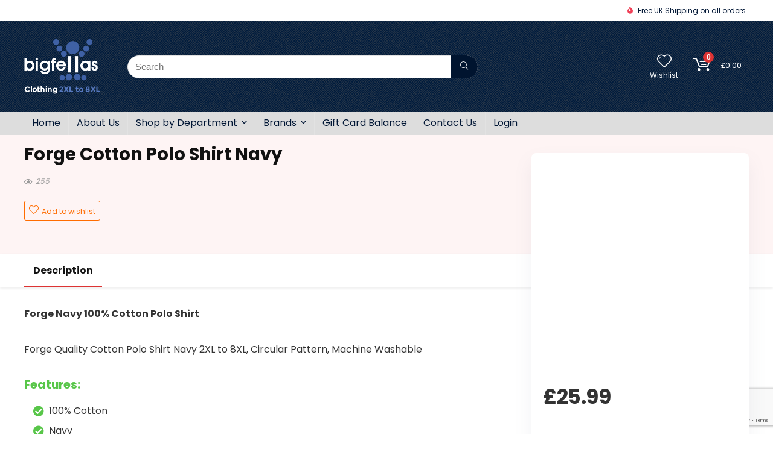

--- FILE ---
content_type: text/html; charset=UTF-8
request_url: https://bigfellasclothing.co.uk/product/forge-cotton-polo-shirt-navy/
body_size: 50627
content:
<!DOCTYPE html>
<html lang="en-GB">
<head>
<meta charset="UTF-8" />
<meta name="viewport" content="width=device-width, initial-scale=1.0" />
<!-- feeds & pingback -->
<link rel="profile" href="http://gmpg.org/xfn/11" />
<link rel="pingback" href="https://bigfellasclothing.co.uk/xmlrpc.php" />
<meta name='robots' content='index, follow, max-image-preview:large, max-snippet:-1, max-video-preview:-1' />

	<!-- This site is optimized with the Yoast SEO plugin v20.13 - https://yoast.com/wordpress/plugins/seo/ -->
	<title>Forge Cotton Polo Shirt Navy - Big Fellas Clothing</title>
	<meta name="description" content="Forge Cotton Polo Shirt Navy available from Big Fella&#039;s Clothing. Great choice of 2XL to 8XL big men’s clothes. Visit our website or call 01977 244045." />
	<link rel="canonical" href="https://bigfellasclothing.co.uk/product/forge-cotton-polo-shirt-navy/" />
	<meta property="og:locale" content="en_GB" />
	<meta property="og:type" content="article" />
	<meta property="og:title" content="Forge Cotton Polo Shirt Navy - Big Fellas Clothing" />
	<meta property="og:description" content="Forge Cotton Polo Shirt Navy available from Big Fella&#039;s Clothing. Great choice of 2XL to 8XL big men’s clothes. Visit our website or call 01977 244045." />
	<meta property="og:url" content="https://bigfellasclothing.co.uk/product/forge-cotton-polo-shirt-navy/" />
	<meta property="og:site_name" content="Big Fellas Clothing" />
	<meta property="article:modified_time" content="2023-06-30T18:10:38+00:00" />
	<meta property="og:image" content="https://bigfellasclothing.co.uk/wp-content/uploads/2022/07/s-l1600-2.jpg" />
	<meta property="og:image:width" content="1000" />
	<meta property="og:image:height" content="1000" />
	<meta property="og:image:type" content="image/jpeg" />
	<meta name="twitter:card" content="summary_large_image" />
	<meta name="twitter:label1" content="Estimated reading time" />
	<meta name="twitter:data1" content="1 minute" />
	<script type="application/ld+json" class="yoast-schema-graph">{"@context":"https://schema.org","@graph":[{"@type":"WebPage","@id":"https://bigfellasclothing.co.uk/product/forge-cotton-polo-shirt-navy/","url":"https://bigfellasclothing.co.uk/product/forge-cotton-polo-shirt-navy/","name":"Forge Cotton Polo Shirt Navy - Big Fellas Clothing","isPartOf":{"@id":"https://bigfellasclothing.co.uk/#website"},"primaryImageOfPage":{"@id":"https://bigfellasclothing.co.uk/product/forge-cotton-polo-shirt-navy/#primaryimage"},"image":{"@id":"https://bigfellasclothing.co.uk/product/forge-cotton-polo-shirt-navy/#primaryimage"},"thumbnailUrl":"https://bigfellasclothing.co.uk/wp-content/uploads/2022/07/s-l1600-2.jpg","datePublished":"2022-07-08T11:17:19+00:00","dateModified":"2023-06-30T18:10:38+00:00","description":"Forge Cotton Polo Shirt Navy available from Big Fella's Clothing. Great choice of 2XL to 8XL big men’s clothes. Visit our website or call 01977 244045.","breadcrumb":{"@id":"https://bigfellasclothing.co.uk/product/forge-cotton-polo-shirt-navy/#breadcrumb"},"inLanguage":"en-GB","potentialAction":[{"@type":"ReadAction","target":["https://bigfellasclothing.co.uk/product/forge-cotton-polo-shirt-navy/"]}]},{"@type":"ImageObject","inLanguage":"en-GB","@id":"https://bigfellasclothing.co.uk/product/forge-cotton-polo-shirt-navy/#primaryimage","url":"https://bigfellasclothing.co.uk/wp-content/uploads/2022/07/s-l1600-2.jpg","contentUrl":"https://bigfellasclothing.co.uk/wp-content/uploads/2022/07/s-l1600-2.jpg","width":1000,"height":1000,"caption":"Forge Polo Shirt Circle Design"},{"@type":"BreadcrumbList","@id":"https://bigfellasclothing.co.uk/product/forge-cotton-polo-shirt-navy/#breadcrumb","itemListElement":[{"@type":"ListItem","position":1,"name":"Home","item":"https://bigfellasclothing.co.uk/"},{"@type":"ListItem","position":2,"name":"Shop","item":"https://bigfellasclothing.co.uk/shop/"},{"@type":"ListItem","position":3,"name":"Forge Cotton Polo Shirt Navy"}]},{"@type":"WebSite","@id":"https://bigfellasclothing.co.uk/#website","url":"https://bigfellasclothing.co.uk/","name":"Big Fellas Clothing","description":"Big Mens Clothing - Extra large clothing for men sizes 2XL, 3XL, 4XL, 5XL, 6XL, 7XL and 8XL.","publisher":{"@id":"https://bigfellasclothing.co.uk/#organization"},"potentialAction":[{"@type":"SearchAction","target":{"@type":"EntryPoint","urlTemplate":"https://bigfellasclothing.co.uk/?s={search_term_string}"},"query-input":"required name=search_term_string"}],"inLanguage":"en-GB"},{"@type":"Organization","@id":"https://bigfellasclothing.co.uk/#organization","name":"Big Fellas Clothing","url":"https://bigfellasclothing.co.uk/","logo":{"@type":"ImageObject","inLanguage":"en-GB","@id":"https://bigfellasclothing.co.uk/#/schema/logo/image/","url":"https://bigfellasclothing.co.uk/wp-content/uploads/2019/08/big-fellas-clothing-logo.png","contentUrl":"https://bigfellasclothing.co.uk/wp-content/uploads/2019/08/big-fellas-clothing-logo.png","width":126,"height":91,"caption":"Big Fellas Clothing"},"image":{"@id":"https://bigfellasclothing.co.uk/#/schema/logo/image/"}}]}</script>
	<!-- / Yoast SEO plugin. -->


<link rel='dns-prefetch' href='//fonts.googleapis.com' />
<link rel='stylesheet' id='dashicons-css' href='https://bigfellasclothing.co.uk/wp-includes/css/dashicons.min.css?ver=6.3.7' type='text/css' media='all' />
<style  type='text/css'  data-wpacu-inline-css-file='1'>
/*!/wp-includes/js/thickbox/thickbox.css*/#TB_overlay{background:#000;opacity:.7;filter:alpha(opacity=70);position:fixed;top:0;right:0;bottom:0;left:0;z-index:100050}#TB_window{position:fixed;background-color:#fff;z-index:100050;visibility:hidden;text-align:left;top:50%;left:50%;-webkit-box-shadow:0 3px 6px rgba(0,0,0,.3);box-shadow:0 3px 6px rgba(0,0,0,.3)}#TB_window img#TB_Image{display:block;margin:15px 0 0 15px;border-right:1px solid #ccc;border-bottom:1px solid #ccc;border-top:1px solid #666;border-left:1px solid #666}#TB_caption{height:25px;padding:7px 30px 10px 25px;float:left}#TB_closeWindow{height:25px;padding:11px 25px 10px 0;float:right}#TB_closeWindowButton{position:absolute;left:auto;right:0;width:29px;height:29px;border:0;padding:0;background:none;cursor:pointer;outline:none;-webkit-transition:color .1s ease-in-out,background .1s ease-in-out;transition:color .1s ease-in-out,background .1s ease-in-out}#TB_ajaxWindowTitle{float:left;font-weight:600;line-height:29px;overflow:hidden;padding:0 29px 0 10px;text-overflow:ellipsis;white-space:nowrap;width:calc(100% - 39px)}#TB_title{background:#fcfcfc;border-bottom:1px solid #ddd;height:29px}#TB_ajaxContent{clear:both;padding:2px 15px 15px 15px;overflow:auto;text-align:left;line-height:1.4em}#TB_ajaxContent.TB_modal{padding:15px}#TB_ajaxContent p{padding:5px 0 5px 0}#TB_load{position:fixed;display:none;z-index:100050;top:50%;left:50%;background-color:#E8E8E8;border:1px solid #555;margin:-45px 0 0 -125px;padding:40px 15px 15px}#TB_HideSelect{z-index:99;position:fixed;top:0;left:0;background-color:#fff;border:none;filter:alpha(opacity=0);opacity:0;height:100%;width:100%}#TB_iframeContent{clear:both;border:none}.tb-close-icon{display:block;color:#666;text-align:center;line-height:29px;width:29px;height:29px;position:absolute;top:0;right:0}.tb-close-icon:before{content:"\f158";font:normal 20px/29px dashicons;speak:never;-webkit-font-smoothing:antialiased;-moz-osx-font-smoothing:grayscale}#TB_closeWindowButton:hover .tb-close-icon,#TB_closeWindowButton:focus .tb-close-icon{color:#006799}#TB_closeWindowButton:focus .tb-close-icon{-webkit-box-shadow:0 0 0 1px #5b9dd9,0 0 2px 1px rgba(30,140,190,.8);box-shadow:0 0 0 1px #5b9dd9,0 0 2px 1px rgba(30,140,190,.8)}
</style>
<link rel='stylesheet' id='wc-blocks-style-css' href='https://bigfellasclothing.co.uk/wp-content/plugins/woocommerce/packages/woocommerce-blocks/build/wc-blocks.css?ver=10.6.5' type='text/css' media='all' />
<link rel='stylesheet' id='wc-blocks-style-active-filters-css' href='https://bigfellasclothing.co.uk/wp-content/plugins/woocommerce/packages/woocommerce-blocks/build/active-filters.css?ver=10.6.5' type='text/css' media='all' />
<style  type='text/css'  data-wpacu-inline-css-file='1'>
.wc-block-components-skeleton{display:flex;flex-direction:column;gap:1rem;width:100%}.wc-block-components-skeleton-text-line{background:#e0e0e0;border-radius:2em;height:.8em;position:relative;width:100%}.wc-block-components-skeleton-text-line:last-child{width:80%}@-webkit-keyframes spinner__animation{0%{-webkit-animation-timing-function:cubic-bezier(.5856,.0703,.4143,.9297);animation-timing-function:cubic-bezier(.5856,.0703,.4143,.9297);transform:rotate(0deg)}to{transform:rotate(1turn)}}@keyframes spinner__animation{0%{-webkit-animation-timing-function:cubic-bezier(.5856,.0703,.4143,.9297);animation-timing-function:cubic-bezier(.5856,.0703,.4143,.9297);transform:rotate(0deg)}to{transform:rotate(1turn)}}@-webkit-keyframes loading__animation{to{transform:translateX(100%)}}@keyframes loading__animation{to{transform:translateX(100%)}}.wp-block-add-to-cart-form{width:unset}.wp-block-add-to-cart-form .input-text{font-size:var(--wp--preset--font-size--small);padding:.9rem 1.1rem}
</style>
<link rel='stylesheet' id='wc-blocks-packages-style-css' href='https://bigfellasclothing.co.uk/wp-content/plugins/woocommerce/packages/woocommerce-blocks/build/packages-style.css?ver=10.6.5' type='text/css' media='all' />
<link rel='stylesheet' id='wc-blocks-style-all-products-css' href='https://bigfellasclothing.co.uk/wp-content/plugins/woocommerce/packages/woocommerce-blocks/build/all-products.css?ver=10.6.5' type='text/css' media='all' />
<link rel='stylesheet' id='wc-blocks-style-all-reviews-css' href='https://bigfellasclothing.co.uk/wp-content/plugins/woocommerce/packages/woocommerce-blocks/build/all-reviews.css?ver=10.6.5' type='text/css' media='all' />
<link rel='stylesheet' id='wc-blocks-style-attribute-filter-css' href='https://bigfellasclothing.co.uk/wp-content/plugins/woocommerce/packages/woocommerce-blocks/build/attribute-filter.css?ver=10.6.5' type='text/css' media='all' />
<style  type='text/css'  data-wpacu-inline-css-file='1'>
@-webkit-keyframes spinner__animation{0%{-webkit-animation-timing-function:cubic-bezier(.5856,.0703,.4143,.9297);animation-timing-function:cubic-bezier(.5856,.0703,.4143,.9297);transform:rotate(0deg)}to{transform:rotate(1turn)}}@keyframes spinner__animation{0%{-webkit-animation-timing-function:cubic-bezier(.5856,.0703,.4143,.9297);animation-timing-function:cubic-bezier(.5856,.0703,.4143,.9297);transform:rotate(0deg)}to{transform:rotate(1turn)}}@-webkit-keyframes loading__animation{to{transform:translateX(100%)}}@keyframes loading__animation{to{transform:translateX(100%)}}.woocommerce.wc-block-breadcrumbs{font-size:inherit}.woocommerce.woocommerce-shop .wc-block-breadcrumbs .woocommerce-breadcrumb{display:block;margin:auto}
</style>
<style  type='text/css'  data-wpacu-inline-css-file='1'>
@-webkit-keyframes spinner__animation{0%{-webkit-animation-timing-function:cubic-bezier(.5856,.0703,.4143,.9297);animation-timing-function:cubic-bezier(.5856,.0703,.4143,.9297);transform:rotate(0deg)}to{transform:rotate(1turn)}}@keyframes spinner__animation{0%{-webkit-animation-timing-function:cubic-bezier(.5856,.0703,.4143,.9297);animation-timing-function:cubic-bezier(.5856,.0703,.4143,.9297);transform:rotate(0deg)}to{transform:rotate(1turn)}}@-webkit-keyframes loading__animation{to{transform:translateX(100%)}}@keyframes loading__animation{to{transform:translateX(100%)}}.woocommerce.wc-block-catalog-sorting form{float:none}.woocommerce.wc-block-catalog-sorting select.orderby{font-size:inherit}.woocommerce.wc-block-catalog-sorting.has-text-color select.orderby{color:inherit}.woocommerce.wc-block-catalog-sorting .woocommerce-ordering{margin:auto}
</style>
<style  type='text/css'  data-wpacu-inline-css-file='1'>
@-webkit-keyframes spinner__animation{0%{-webkit-animation-timing-function:cubic-bezier(.5856,.0703,.4143,.9297);animation-timing-function:cubic-bezier(.5856,.0703,.4143,.9297);transform:rotate(0deg)}to{transform:rotate(1turn)}}@keyframes spinner__animation{0%{-webkit-animation-timing-function:cubic-bezier(.5856,.0703,.4143,.9297);animation-timing-function:cubic-bezier(.5856,.0703,.4143,.9297);transform:rotate(0deg)}to{transform:rotate(1turn)}}@-webkit-keyframes loading__animation{to{transform:translateX(100%)}}@keyframes loading__animation{to{transform:translateX(100%)}}.is-layout-constrained>.wp-block-woocommerce-customer-account.alignright{float:none;justify-content:flex-end}.is-layout-constrained>.wp-block-woocommerce-customer-account.alignleft{float:none;justify-content:flex-start}.is-layout-constrained>.wp-block-woocommerce-customer-account.aligncenter{float:none;justify-content:center}.wp-block-woocommerce-customer-account{display:flex}.wp-block-woocommerce-customer-account a{align-items:center;color:currentColor!important;display:flex;text-decoration:none!important}.wp-block-woocommerce-customer-account a:hover{text-decoration:underline!important}.wp-block-woocommerce-customer-account a .icon{height:1em;width:1em}.wp-block-woocommerce-customer-account a .wc-block-customer-account__account-icon{height:1.4375em;padding:.5em;width:1.4375em}
</style>
<link rel='stylesheet' id='wc-blocks-style-featured-category-css' href='https://bigfellasclothing.co.uk/wp-content/plugins/woocommerce/packages/woocommerce-blocks/build/featured-category.css?ver=10.6.5' type='text/css' media='all' />
<link rel='stylesheet' id='wc-blocks-style-featured-product-css' href='https://bigfellasclothing.co.uk/wp-content/plugins/woocommerce/packages/woocommerce-blocks/build/featured-product.css?ver=10.6.5' type='text/css' media='all' />
<link rel='stylesheet' id='wc-blocks-style-mini-cart-css' href='https://bigfellasclothing.co.uk/wp-content/plugins/woocommerce/packages/woocommerce-blocks/build/mini-cart.css?ver=10.6.5' type='text/css' media='all' />
<link rel='stylesheet' id='wc-blocks-style-price-filter-css' href='https://bigfellasclothing.co.uk/wp-content/plugins/woocommerce/packages/woocommerce-blocks/build/price-filter.css?ver=10.6.5' type='text/css' media='all' />
<link rel='stylesheet' id='wc-blocks-style-product-add-to-cart-css' href='https://bigfellasclothing.co.uk/wp-content/plugins/woocommerce/packages/woocommerce-blocks/build/product-add-to-cart.css?ver=10.6.5' type='text/css' media='all' />
<link rel='stylesheet' id='wc-blocks-style-product-button-css' href='https://bigfellasclothing.co.uk/wp-content/plugins/woocommerce/packages/woocommerce-blocks/build/product-button.css?ver=10.6.5' type='text/css' media='all' />
<style  type='text/css'  data-wpacu-inline-css-file='1'>
@-webkit-keyframes spinner__animation{0%{-webkit-animation-timing-function:cubic-bezier(.5856,.0703,.4143,.9297);animation-timing-function:cubic-bezier(.5856,.0703,.4143,.9297);transform:rotate(0deg)}to{transform:rotate(1turn)}}@keyframes spinner__animation{0%{-webkit-animation-timing-function:cubic-bezier(.5856,.0703,.4143,.9297);animation-timing-function:cubic-bezier(.5856,.0703,.4143,.9297);transform:rotate(0deg)}to{transform:rotate(1turn)}}@-webkit-keyframes loading__animation{to{transform:translateX(100%)}}@keyframes loading__animation{to{transform:translateX(100%)}}.wc-block-product-categories{margin-bottom:1em}.wc-block-product-categories.is-dropdown{display:flex}.wc-block-product-categories select{margin-right:.5em}.wc-block-product-categories-list--has-images{list-style:none outside}.wc-block-product-categories-list--has-images .wc-block-product-categories-list-item{clear:both;list-style:none outside;margin:4px 0 4px 60px}.wc-block-product-categories-list--has-images .wc-block-product-categories-list-item ul{margin:4px 0 0}.wc-block-product-categories-list--has-images .wc-block-product-categories-list-item__image{border:1px solid #eee;display:inline-block;margin:0 .5em 0 -60px;max-width:50px;padding:0;position:relative;vertical-align:middle}.wc-block-product-categories-list--has-images .wc-block-product-categories-list-item__image img{display:block;height:auto;margin:0;max-width:100%;padding:0}.wc-block-product-categories-list-item-count:before{content:" ("}.wc-block-product-categories-list-item-count:after{content:")"}.wp-block-woocommerce-product-categories.is-loading .wc-block-product-categories__placeholder{background:currentColor;display:inline-block;height:1em;min-width:200px;opacity:.2;width:50%}.wc-block-product-categories__button{align-items:center;display:flex;margin:0;overflow:hidden;padding:0 .5em;position:relative}.wc-block-product-categories__button svg{fill:currentColor;outline:none}.rtl .wc-block-product-categories__button svg{transform:rotate(180deg)}.wc-block-product-categories__button:active{color:currentColor}.wc-block-product-categories__button:disabled,.wc-block-product-categories__button[aria-disabled=true]{cursor:default;opacity:.3}.wc-block-product-categories__button:disabled:focus,.wc-block-product-categories__button[aria-disabled=true]:focus{box-shadow:none}
</style>
<link rel='stylesheet' id='wc-blocks-style-product-image-css' href='https://bigfellasclothing.co.uk/wp-content/plugins/woocommerce/packages/woocommerce-blocks/build/product-image.css?ver=10.6.5' type='text/css' media='all' />
<style  type='text/css'  data-wpacu-inline-css-file='1'>
@-webkit-keyframes spinner__animation{0%{-webkit-animation-timing-function:cubic-bezier(.5856,.0703,.4143,.9297);animation-timing-function:cubic-bezier(.5856,.0703,.4143,.9297);transform:rotate(0deg)}to{transform:rotate(1turn)}}@keyframes spinner__animation{0%{-webkit-animation-timing-function:cubic-bezier(.5856,.0703,.4143,.9297);animation-timing-function:cubic-bezier(.5856,.0703,.4143,.9297);transform:rotate(0deg)}to{transform:rotate(1turn)}}@-webkit-keyframes loading__animation{to{transform:translateX(100%)}}@keyframes loading__animation{to{transform:translateX(100%)}}.woocommerce .wp-block-woocommerce-product-image-gallery{clear:both;max-width:512px;position:relative}.woocommerce .wp-block-woocommerce-product-image-gallery span.onsale{left:-1rem;right:unset;z-index:1}.woocommerce .wp-block-woocommerce-product-image-gallery:after{clear:both;content:"";display:table}.woocommerce .wp-block-woocommerce-product-image-gallery .woocommerce-product-gallery.images{width:100%}
</style>
<style  type='text/css'  data-wpacu-inline-css-file='1'>
@-webkit-keyframes spinner__animation{0%{-webkit-animation-timing-function:cubic-bezier(.5856,.0703,.4143,.9297);animation-timing-function:cubic-bezier(.5856,.0703,.4143,.9297);transform:rotate(0deg)}to{transform:rotate(1turn)}}@keyframes spinner__animation{0%{-webkit-animation-timing-function:cubic-bezier(.5856,.0703,.4143,.9297);animation-timing-function:cubic-bezier(.5856,.0703,.4143,.9297);transform:rotate(0deg)}to{transform:rotate(1turn)}}@-webkit-keyframes loading__animation{to{transform:translateX(100%)}}@keyframes loading__animation{to{transform:translateX(100%)}}.color-block-support-panel .wc-block-feedback-prompt{grid-column:1/-1}.woocommerce-product-query-panel__external-link{display:block;margin-top:12px}.woocommerce-product-query-panel__external-link .components-external-link__icon{margin-left:8px}:where(.products-block-post-template .wp-block-post)>*{margin-bottom:.75rem;margin-top:0}:where(.editor-styles-wrapper .products-block-post-template .wp-block-post)>*>*{margin-bottom:0;margin-top:0}
</style>
<style  type='text/css'  data-wpacu-inline-css-file='1'>
@-webkit-keyframes spinner__animation{0%{-webkit-animation-timing-function:cubic-bezier(.5856,.0703,.4143,.9297);animation-timing-function:cubic-bezier(.5856,.0703,.4143,.9297);transform:rotate(0deg)}to{transform:rotate(1turn)}}@keyframes spinner__animation{0%{-webkit-animation-timing-function:cubic-bezier(.5856,.0703,.4143,.9297);animation-timing-function:cubic-bezier(.5856,.0703,.4143,.9297);transform:rotate(0deg)}to{transform:rotate(1turn)}}@-webkit-keyframes loading__animation{to{transform:translateX(100%)}}@keyframes loading__animation{to{transform:translateX(100%)}}.woocommerce.wc-block-product-results-count .woocommerce-result-count{float:none;font-size:inherit;margin:auto}
</style>
<style  type='text/css'  data-wpacu-inline-css-file='1'>
@-webkit-keyframes spinner__animation{0%{-webkit-animation-timing-function:cubic-bezier(.5856,.0703,.4143,.9297);animation-timing-function:cubic-bezier(.5856,.0703,.4143,.9297);transform:rotate(0deg)}to{transform:rotate(1turn)}}@keyframes spinner__animation{0%{-webkit-animation-timing-function:cubic-bezier(.5856,.0703,.4143,.9297);animation-timing-function:cubic-bezier(.5856,.0703,.4143,.9297);transform:rotate(0deg)}to{transform:rotate(1turn)}}@-webkit-keyframes loading__animation{to{transform:translateX(100%)}}@keyframes loading__animation{to{transform:translateX(100%)}}.wp-block-woocommerce-product-reviews img{max-width:600px}.wp-block-woocommerce-product-reviews .submit{margin-top:2rem}.wp-block-woocommerce-product-reviews__editor__row{align-items:center;display:flex;gap:2rem}.wp-block-woocommerce-product-reviews__editor__row>span{flex-basis:20%}.wp-block-woocommerce-product-reviews__editor__row .wp-block-woocommerce-product-reviews__editor__stars,.wp-block-woocommerce-product-reviews__editor__row textarea{flex-grow:1;margin-right:1rem}.wp-block-woocommerce-product-reviews__editor__row textarea{flex-grow:1;height:8rem}.wp-block-woocommerce-product-reviews__editor__stars{display:inline-block;font-family:star;font-size:1em;font-weight:400;height:1.618em;line-height:1.618;overflow:hidden;position:relative;width:5.3em}.wp-block-woocommerce-product-reviews__editor__stars:before{color:inherit;content:"SSSSS";left:0;position:absolute;right:0;top:0;white-space:nowrap}
</style>
<style  type='text/css'  data-wpacu-inline-css-file='1'>
@-webkit-keyframes spinner__animation{0%{-webkit-animation-timing-function:cubic-bezier(.5856,.0703,.4143,.9297);animation-timing-function:cubic-bezier(.5856,.0703,.4143,.9297);transform:rotate(0deg)}to{transform:rotate(1turn)}}@keyframes spinner__animation{0%{-webkit-animation-timing-function:cubic-bezier(.5856,.0703,.4143,.9297);animation-timing-function:cubic-bezier(.5856,.0703,.4143,.9297);transform:rotate(0deg)}to{transform:rotate(1turn)}}@-webkit-keyframes loading__animation{to{transform:translateX(100%)}}@keyframes loading__animation{to{transform:translateX(100%)}}.wc-block-components-product-sale-badge{background:#fff;border:1px solid #43454b;border-radius:3px;box-sizing:border-box;color:#43454b;display:inline-block;font-size:.875em;font-weight:600;margin:0 auto 12px;padding:.25em .75em;position:static;text-align:center;text-transform:uppercase;width:auto;z-index:9}.wc-block-components-product-sale-badge span{background-color:inherit;color:inherit}
</style>
<style  type='text/css'  data-wpacu-inline-css-file='1'>
@-webkit-keyframes spinner__animation{0%{-webkit-animation-timing-function:cubic-bezier(.5856,.0703,.4143,.9297);animation-timing-function:cubic-bezier(.5856,.0703,.4143,.9297);transform:rotate(0deg)}to{transform:rotate(1turn)}}@keyframes spinner__animation{0%{-webkit-animation-timing-function:cubic-bezier(.5856,.0703,.4143,.9297);animation-timing-function:cubic-bezier(.5856,.0703,.4143,.9297);transform:rotate(0deg)}to{transform:rotate(1turn)}}@-webkit-keyframes loading__animation{to{transform:translateX(100%)}}@keyframes loading__animation{to{transform:translateX(100%)}}.wc-block-product-search .wc-block-product-search__fields{display:flex}.wc-block-product-search .wc-block-product-search__field{flex-grow:1;line-height:1.8;padding:6px 8px}.wc-block-product-search .wc-block-product-search__button{align-items:center;cursor:pointer;display:flex;margin:0 0 0 6px;overflow:hidden;padding:0 .5em;position:relative}.wc-block-product-search .wc-block-product-search__button svg{fill:currentColor;outline:none}.rtl .wc-block-product-search .wc-block-product-search__button svg{transform:rotate(180deg)}.wc-block-product-search .wc-block-product-search__button:active{color:currentColor}.wc-block-product-search .wc-block-product-search__button:disabled,.wc-block-product-search .wc-block-product-search__button[aria-disabled=true]{cursor:default;opacity:.3}.wc-block-product-search .wc-block-product-search__button:disabled:focus,.wc-block-product-search .wc-block-product-search__button[aria-disabled=true]:focus{box-shadow:none}
</style>
<style  type='text/css'  data-wpacu-inline-css-file='1'>
@-webkit-keyframes spinner__animation{0%{-webkit-animation-timing-function:cubic-bezier(.5856,.0703,.4143,.9297);animation-timing-function:cubic-bezier(.5856,.0703,.4143,.9297);transform:rotate(0deg)}to{transform:rotate(1turn)}}@keyframes spinner__animation{0%{-webkit-animation-timing-function:cubic-bezier(.5856,.0703,.4143,.9297);animation-timing-function:cubic-bezier(.5856,.0703,.4143,.9297);transform:rotate(0deg)}to{transform:rotate(1turn)}}@-webkit-keyframes loading__animation{to{transform:translateX(100%)}}@keyframes loading__animation{to{transform:translateX(100%)}}.wc-block-components-product-sku{display:block;font-size:.875em;overflow-wrap:break-word;text-transform:uppercase}
</style>
<style  type='text/css'  data-wpacu-inline-css-file='1'>
@-webkit-keyframes spinner__animation{0%{-webkit-animation-timing-function:cubic-bezier(.5856,.0703,.4143,.9297);animation-timing-function:cubic-bezier(.5856,.0703,.4143,.9297);transform:rotate(0deg)}to{transform:rotate(1turn)}}@keyframes spinner__animation{0%{-webkit-animation-timing-function:cubic-bezier(.5856,.0703,.4143,.9297);animation-timing-function:cubic-bezier(.5856,.0703,.4143,.9297);transform:rotate(0deg)}to{transform:rotate(1turn)}}@-webkit-keyframes loading__animation{to{transform:translateX(100%)}}@keyframes loading__animation{to{transform:translateX(100%)}}.wc-block-components-product-stock-indicator{display:block;font-size:.875em;margin-bottom:.75em;margin-top:0}
</style>
<style  type='text/css'  data-wpacu-inline-css-file='1'>
@-webkit-keyframes spinner__animation{0%{-webkit-animation-timing-function:cubic-bezier(.5856,.0703,.4143,.9297);animation-timing-function:cubic-bezier(.5856,.0703,.4143,.9297);transform:rotate(0deg)}to{transform:rotate(1turn)}}@keyframes spinner__animation{0%{-webkit-animation-timing-function:cubic-bezier(.5856,.0703,.4143,.9297);animation-timing-function:cubic-bezier(.5856,.0703,.4143,.9297);transform:rotate(0deg)}to{transform:rotate(1turn)}}@-webkit-keyframes loading__animation{to{transform:translateX(100%)}}@keyframes loading__animation{to{transform:translateX(100%)}}.wc-block-components-product-summary{margin-bottom:12px;margin-top:0}.is-loading .wc-block-components-product-summary:before{background-color:currentColor!important;border:0!important;border-radius:.25rem;box-shadow:none;color:currentColor!important;content:".";display:block;height:6em;line-height:1;max-width:100%!important;opacity:.15;outline:0!important;overflow:hidden!important;pointer-events:none;position:relative!important;width:100%;z-index:1}.is-loading .wc-block-components-product-summary:before>*{visibility:hidden}.is-loading .wc-block-components-product-summary:before:after{-webkit-animation:loading__animation 1.5s ease-in-out infinite;animation:loading__animation 1.5s ease-in-out infinite;background-image:linear-gradient(90deg,currentColor,hsla(0,0%,96%,.302),currentColor);background-repeat:no-repeat;content:" ";display:block;height:100%;left:0;position:absolute;right:0;top:0;transform:translateX(-100%)}@media screen and (prefers-reduced-motion:reduce){.is-loading .wc-block-components-product-summary:before{-webkit-animation:none;animation:none}}
</style>
<style  type='text/css'  data-wpacu-inline-css-file='1'>
.wc-block-components-product-title{display:block;font-size:inherit;font-weight:700;line-height:1.5;margin-bottom:12px;margin-top:0;padding:0}.wc-block-components-product-title a{color:inherit;font-size:inherit}.is-loading .wc-block-components-product-title:before{background-color:currentColor!important;border:0!important;border-radius:.25rem;box-shadow:none;color:currentColor!important;content:".";display:block;display:inline-block;line-height:1;max-width:100%!important;opacity:.15;outline:0!important;overflow:hidden!important;pointer-events:none;position:relative!important;width:100%;width:7em;z-index:1}.is-loading .wc-block-components-product-title:before>*{visibility:hidden}.is-loading .wc-block-components-product-title:before:after{-webkit-animation:loading__animation 1.5s ease-in-out infinite;animation:loading__animation 1.5s ease-in-out infinite;background-image:linear-gradient(90deg,currentColor,hsla(0,0%,96%,.302),currentColor);background-repeat:no-repeat;content:" ";display:block;height:100%;left:0;position:absolute;right:0;top:0;transform:translateX(-100%)}@media screen and (prefers-reduced-motion:reduce){.is-loading .wc-block-components-product-title:before{-webkit-animation:none;animation:none}}.is-loading .wc-block-grid .wc-block-components-product-title:before{width:10em}.wc-block-components-product-title--align-left{text-align:left}.wc-block-components-product-title--align-center{text-align:center}.wc-block-components-product-title--align-right{text-align:right}@-webkit-keyframes spinner__animation{0%{-webkit-animation-timing-function:cubic-bezier(.5856,.0703,.4143,.9297);animation-timing-function:cubic-bezier(.5856,.0703,.4143,.9297);transform:rotate(0deg)}to{transform:rotate(1turn)}}@keyframes spinner__animation{0%{-webkit-animation-timing-function:cubic-bezier(.5856,.0703,.4143,.9297);animation-timing-function:cubic-bezier(.5856,.0703,.4143,.9297);transform:rotate(0deg)}to{transform:rotate(1turn)}}@-webkit-keyframes loading__animation{to{transform:translateX(100%)}}@keyframes loading__animation{to{transform:translateX(100%)}}.wc-block-components-product-name{font-size:1em;overflow-wrap:anywhere;word-break:break-word;-ms-word-break:break-all}
</style>
<link rel='stylesheet' id='wc-blocks-style-rating-filter-css' href='https://bigfellasclothing.co.uk/wp-content/plugins/woocommerce/packages/woocommerce-blocks/build/rating-filter.css?ver=10.6.5' type='text/css' media='all' />
<link rel='stylesheet' id='wc-blocks-style-reviews-by-category-css' href='https://bigfellasclothing.co.uk/wp-content/plugins/woocommerce/packages/woocommerce-blocks/build/reviews-by-category.css?ver=10.6.5' type='text/css' media='all' />
<link rel='stylesheet' id='wc-blocks-style-reviews-by-product-css' href='https://bigfellasclothing.co.uk/wp-content/plugins/woocommerce/packages/woocommerce-blocks/build/reviews-by-product.css?ver=10.6.5' type='text/css' media='all' />
<style  type='text/css'  data-wpacu-inline-css-file='1'>
@-webkit-keyframes spinner__animation{0%{-webkit-animation-timing-function:cubic-bezier(.5856,.0703,.4143,.9297);animation-timing-function:cubic-bezier(.5856,.0703,.4143,.9297);transform:rotate(0deg)}to{transform:rotate(1turn)}}@keyframes spinner__animation{0%{-webkit-animation-timing-function:cubic-bezier(.5856,.0703,.4143,.9297);animation-timing-function:cubic-bezier(.5856,.0703,.4143,.9297);transform:rotate(0deg)}to{transform:rotate(1turn)}}@-webkit-keyframes loading__animation{to{transform:translateX(100%)}}@keyframes loading__animation{to{transform:translateX(100%)}}.wp-block-woocommerce-product-details ul.wc-tabs{border-bottom:1px solid #e0e0e0;list-style:none;margin:0 0 1.618em;overflow:hidden;padding:0 0 0 1em;position:relative}.wp-block-woocommerce-product-details ul.wc-tabs li{border:1px solid #e0e0e0;border-radius:4px 4px 0 0;display:inline-block;margin:0;padding:.5em 1em;position:relative;z-index:0}.wp-block-woocommerce-product-details ul.wc-tabs li a{display:inline-block;font-weight:700;text-decoration:none}.wp-block-woocommerce-product-details ul.wc-tabs li a:hover{text-decoration:none}.wp-block-woocommerce-product-details ul.wc-tabs li.active{z-index:2}.wp-block-woocommerce-product-details ul.wc-tabs li.active a{text-shadow:inherit}
</style>
<style  type='text/css'  data-wpacu-inline-css-file='1'>
@-webkit-keyframes spinner__animation{0%{-webkit-animation-timing-function:cubic-bezier(.5856,.0703,.4143,.9297);animation-timing-function:cubic-bezier(.5856,.0703,.4143,.9297);transform:rotate(0deg)}to{transform:rotate(1turn)}}@keyframes spinner__animation{0%{-webkit-animation-timing-function:cubic-bezier(.5856,.0703,.4143,.9297);animation-timing-function:cubic-bezier(.5856,.0703,.4143,.9297);transform:rotate(0deg)}to{transform:rotate(1turn)}}@-webkit-keyframes loading__animation{to{transform:translateX(100%)}}@keyframes loading__animation{to{transform:translateX(100%)}}.wc-block-components-error{align-items:center;color:#757575;display:flex;flex-direction:column;justify-content:center;margin:40px 0;padding:40px 0;text-align:center}.wc-block-components-error__header{color:#646970;font-size:2em;margin:0}.wc-block-components-error__image{margin:0 0 24px;width:25%}.wc-block-components-error__text{color:#8c8f94;font-size:1.25em;margin:1em 0 0;max-width:60ch}.wc-block-components-error__message{color:#8c8f94;font-style:italic;margin:1em auto 0;max-width:60ch}.wc-block-error__button{margin:40px 0 0}
</style>
<link rel='stylesheet' id='wc-blocks-style-stock-filter-css' href='https://bigfellasclothing.co.uk/wp-content/plugins/woocommerce/packages/woocommerce-blocks/build/stock-filter.css?ver=10.6.5' type='text/css' media='all' />
<link rel='stylesheet' id='wc-blocks-style-cart-css' href='https://bigfellasclothing.co.uk/wp-content/plugins/woocommerce/packages/woocommerce-blocks/build/cart.css?ver=10.6.5' type='text/css' media='all' />
<link rel='stylesheet' id='wc-blocks-style-checkout-css' href='https://bigfellasclothing.co.uk/wp-content/cache/asset-cleanup/css/item/woocommerce__packages__woocommerce-blocks__build__checkout-css-v6d015295cef4e3243b009baf561ad15e40f94ffd.css' type='text/css' media='all' />
<link rel='stylesheet' id='wc-blocks-style-mini-cart-contents-css' href='https://bigfellasclothing.co.uk/wp-content/plugins/woocommerce/packages/woocommerce-blocks/build/mini-cart-contents.css?ver=10.6.5' type='text/css' media='all' />
<style id='global-styles-inline-css' type='text/css'>
body{--wp--preset--color--black: #000000;--wp--preset--color--cyan-bluish-gray: #abb8c3;--wp--preset--color--white: #ffffff;--wp--preset--color--pale-pink: #f78da7;--wp--preset--color--vivid-red: #cf2e2e;--wp--preset--color--luminous-vivid-orange: #ff6900;--wp--preset--color--luminous-vivid-amber: #fcb900;--wp--preset--color--light-green-cyan: #7bdcb5;--wp--preset--color--vivid-green-cyan: #00d084;--wp--preset--color--pale-cyan-blue: #8ed1fc;--wp--preset--color--vivid-cyan-blue: #0693e3;--wp--preset--color--vivid-purple: #9b51e0;--wp--preset--color--main: var(--rehub-main-color);--wp--preset--color--secondary: var(--rehub-sec-color);--wp--preset--color--buttonmain: var(--rehub-main-btn-bg);--wp--preset--color--cyan-grey: #abb8c3;--wp--preset--color--orange-light: #fcb900;--wp--preset--color--red: #cf2e2e;--wp--preset--color--red-bright: #f04057;--wp--preset--color--vivid-green: #00d084;--wp--preset--color--orange: #ff6900;--wp--preset--color--blue: #0693e3;--wp--preset--gradient--vivid-cyan-blue-to-vivid-purple: linear-gradient(135deg,rgba(6,147,227,1) 0%,rgb(155,81,224) 100%);--wp--preset--gradient--light-green-cyan-to-vivid-green-cyan: linear-gradient(135deg,rgb(122,220,180) 0%,rgb(0,208,130) 100%);--wp--preset--gradient--luminous-vivid-amber-to-luminous-vivid-orange: linear-gradient(135deg,rgba(252,185,0,1) 0%,rgba(255,105,0,1) 100%);--wp--preset--gradient--luminous-vivid-orange-to-vivid-red: linear-gradient(135deg,rgba(255,105,0,1) 0%,rgb(207,46,46) 100%);--wp--preset--gradient--very-light-gray-to-cyan-bluish-gray: linear-gradient(135deg,rgb(238,238,238) 0%,rgb(169,184,195) 100%);--wp--preset--gradient--cool-to-warm-spectrum: linear-gradient(135deg,rgb(74,234,220) 0%,rgb(151,120,209) 20%,rgb(207,42,186) 40%,rgb(238,44,130) 60%,rgb(251,105,98) 80%,rgb(254,248,76) 100%);--wp--preset--gradient--blush-light-purple: linear-gradient(135deg,rgb(255,206,236) 0%,rgb(152,150,240) 100%);--wp--preset--gradient--blush-bordeaux: linear-gradient(135deg,rgb(254,205,165) 0%,rgb(254,45,45) 50%,rgb(107,0,62) 100%);--wp--preset--gradient--luminous-dusk: linear-gradient(135deg,rgb(255,203,112) 0%,rgb(199,81,192) 50%,rgb(65,88,208) 100%);--wp--preset--gradient--pale-ocean: linear-gradient(135deg,rgb(255,245,203) 0%,rgb(182,227,212) 50%,rgb(51,167,181) 100%);--wp--preset--gradient--electric-grass: linear-gradient(135deg,rgb(202,248,128) 0%,rgb(113,206,126) 100%);--wp--preset--gradient--midnight: linear-gradient(135deg,rgb(2,3,129) 0%,rgb(40,116,252) 100%);--wp--preset--font-size--small: 13px;--wp--preset--font-size--medium: 20px;--wp--preset--font-size--large: 36px;--wp--preset--font-size--x-large: 42px;--wp--preset--font-family--system-font: -apple-system,BlinkMacSystemFont,"Segoe UI",Roboto,Oxygen-Sans,Ubuntu,Cantarell,"Helvetica Neue",sans-serif;--wp--preset--font-family--rh-nav-font: var(--rehub-nav-font,-apple-system,BlinkMacSystemFont,"Segoe UI",Roboto,Oxygen-Sans,Ubuntu,Cantarell,"Helvetica Neue",sans-serif);--wp--preset--font-family--rh-head-font: var(--rehub-head-font,-apple-system,BlinkMacSystemFont,"Segoe UI",Roboto,Oxygen-Sans,Ubuntu,Cantarell,"Helvetica Neue",sans-serif);--wp--preset--font-family--rh-btn-font: var(--rehub-btn-font,-apple-system,BlinkMacSystemFont,"Segoe UI",Roboto,Oxygen-Sans,Ubuntu,Cantarell,"Helvetica Neue",sans-serif);--wp--preset--font-family--rh-body-font: var(--rehub-body-font,-apple-system,BlinkMacSystemFont,"Segoe UI",Roboto,Oxygen-Sans,Ubuntu,Cantarell,"Helvetica Neue",sans-serif);--wp--preset--spacing--20: 0.44rem;--wp--preset--spacing--30: 0.67rem;--wp--preset--spacing--40: 1rem;--wp--preset--spacing--50: 1.5rem;--wp--preset--spacing--60: 2.25rem;--wp--preset--spacing--70: 3.38rem;--wp--preset--spacing--80: 5.06rem;--wp--preset--shadow--natural: 6px 6px 9px rgba(0, 0, 0, 0.2);--wp--preset--shadow--deep: 12px 12px 50px rgba(0, 0, 0, 0.4);--wp--preset--shadow--sharp: 6px 6px 0px rgba(0, 0, 0, 0.2);--wp--preset--shadow--outlined: 6px 6px 0px -3px rgba(255, 255, 255, 1), 6px 6px rgba(0, 0, 0, 1);--wp--preset--shadow--crisp: 6px 6px 0px rgba(0, 0, 0, 1);}body { margin: 0;--wp--style--global--content-size: 760px;--wp--style--global--wide-size: 900px; }.wp-site-blocks > .alignleft { float: left; margin-right: 2em; }.wp-site-blocks > .alignright { float: right; margin-left: 2em; }.wp-site-blocks > .aligncenter { justify-content: center; margin-left: auto; margin-right: auto; }:where(.is-layout-flex){gap: 0.5em;}:where(.is-layout-grid){gap: 0.5em;}body .is-layout-flow > .alignleft{float: left;margin-inline-start: 0;margin-inline-end: 2em;}body .is-layout-flow > .alignright{float: right;margin-inline-start: 2em;margin-inline-end: 0;}body .is-layout-flow > .aligncenter{margin-left: auto !important;margin-right: auto !important;}body .is-layout-constrained > .alignleft{float: left;margin-inline-start: 0;margin-inline-end: 2em;}body .is-layout-constrained > .alignright{float: right;margin-inline-start: 2em;margin-inline-end: 0;}body .is-layout-constrained > .aligncenter{margin-left: auto !important;margin-right: auto !important;}body .is-layout-constrained > :where(:not(.alignleft):not(.alignright):not(.alignfull)){max-width: var(--wp--style--global--content-size);margin-left: auto !important;margin-right: auto !important;}body .is-layout-constrained > .alignwide{max-width: var(--wp--style--global--wide-size);}body .is-layout-flex{display: flex;}body .is-layout-flex{flex-wrap: wrap;align-items: center;}body .is-layout-flex > *{margin: 0;}body .is-layout-grid{display: grid;}body .is-layout-grid > *{margin: 0;}body{padding-top: 0px;padding-right: 0px;padding-bottom: 0px;padding-left: 0px;}a:where(:not(.wp-element-button)){color: var(--rehub-link-color, violet);text-decoration: none;}h1{font-size: 29px;line-height: 34px;margin-top: 10px;margin-bottom: 31px;}h2{font-size: 25px;line-height: 31px;margin-top: 10px;margin-bottom: 31px;}h3{font-size: 20px;line-height: 28px;margin-top: 10px;margin-bottom: 25px;}h4{font-size: 18px;line-height: 24px;margin-top: 10px;margin-bottom: 18px;}h5{font-size: 16px;line-height: 20px;margin-top: 10px;margin-bottom: 15px;}h6{font-size: 14px;line-height: 20px;margin-top: 0px;margin-bottom: 10px;}.wp-element-button, .wp-block-button__link{background-color: #32373c;border-width: 0;color: #fff;font-family: inherit;font-size: inherit;line-height: inherit;padding: calc(0.667em + 2px) calc(1.333em + 2px);text-decoration: none;}.has-black-color{color: var(--wp--preset--color--black) !important;}.has-cyan-bluish-gray-color{color: var(--wp--preset--color--cyan-bluish-gray) !important;}.has-white-color{color: var(--wp--preset--color--white) !important;}.has-pale-pink-color{color: var(--wp--preset--color--pale-pink) !important;}.has-vivid-red-color{color: var(--wp--preset--color--vivid-red) !important;}.has-luminous-vivid-orange-color{color: var(--wp--preset--color--luminous-vivid-orange) !important;}.has-luminous-vivid-amber-color{color: var(--wp--preset--color--luminous-vivid-amber) !important;}.has-light-green-cyan-color{color: var(--wp--preset--color--light-green-cyan) !important;}.has-vivid-green-cyan-color{color: var(--wp--preset--color--vivid-green-cyan) !important;}.has-pale-cyan-blue-color{color: var(--wp--preset--color--pale-cyan-blue) !important;}.has-vivid-cyan-blue-color{color: var(--wp--preset--color--vivid-cyan-blue) !important;}.has-vivid-purple-color{color: var(--wp--preset--color--vivid-purple) !important;}.has-main-color{color: var(--wp--preset--color--main) !important;}.has-secondary-color{color: var(--wp--preset--color--secondary) !important;}.has-buttonmain-color{color: var(--wp--preset--color--buttonmain) !important;}.has-cyan-grey-color{color: var(--wp--preset--color--cyan-grey) !important;}.has-orange-light-color{color: var(--wp--preset--color--orange-light) !important;}.has-red-color{color: var(--wp--preset--color--red) !important;}.has-red-bright-color{color: var(--wp--preset--color--red-bright) !important;}.has-vivid-green-color{color: var(--wp--preset--color--vivid-green) !important;}.has-orange-color{color: var(--wp--preset--color--orange) !important;}.has-blue-color{color: var(--wp--preset--color--blue) !important;}.has-black-background-color{background-color: var(--wp--preset--color--black) !important;}.has-cyan-bluish-gray-background-color{background-color: var(--wp--preset--color--cyan-bluish-gray) !important;}.has-white-background-color{background-color: var(--wp--preset--color--white) !important;}.has-pale-pink-background-color{background-color: var(--wp--preset--color--pale-pink) !important;}.has-vivid-red-background-color{background-color: var(--wp--preset--color--vivid-red) !important;}.has-luminous-vivid-orange-background-color{background-color: var(--wp--preset--color--luminous-vivid-orange) !important;}.has-luminous-vivid-amber-background-color{background-color: var(--wp--preset--color--luminous-vivid-amber) !important;}.has-light-green-cyan-background-color{background-color: var(--wp--preset--color--light-green-cyan) !important;}.has-vivid-green-cyan-background-color{background-color: var(--wp--preset--color--vivid-green-cyan) !important;}.has-pale-cyan-blue-background-color{background-color: var(--wp--preset--color--pale-cyan-blue) !important;}.has-vivid-cyan-blue-background-color{background-color: var(--wp--preset--color--vivid-cyan-blue) !important;}.has-vivid-purple-background-color{background-color: var(--wp--preset--color--vivid-purple) !important;}.has-main-background-color{background-color: var(--wp--preset--color--main) !important;}.has-secondary-background-color{background-color: var(--wp--preset--color--secondary) !important;}.has-buttonmain-background-color{background-color: var(--wp--preset--color--buttonmain) !important;}.has-cyan-grey-background-color{background-color: var(--wp--preset--color--cyan-grey) !important;}.has-orange-light-background-color{background-color: var(--wp--preset--color--orange-light) !important;}.has-red-background-color{background-color: var(--wp--preset--color--red) !important;}.has-red-bright-background-color{background-color: var(--wp--preset--color--red-bright) !important;}.has-vivid-green-background-color{background-color: var(--wp--preset--color--vivid-green) !important;}.has-orange-background-color{background-color: var(--wp--preset--color--orange) !important;}.has-blue-background-color{background-color: var(--wp--preset--color--blue) !important;}.has-black-border-color{border-color: var(--wp--preset--color--black) !important;}.has-cyan-bluish-gray-border-color{border-color: var(--wp--preset--color--cyan-bluish-gray) !important;}.has-white-border-color{border-color: var(--wp--preset--color--white) !important;}.has-pale-pink-border-color{border-color: var(--wp--preset--color--pale-pink) !important;}.has-vivid-red-border-color{border-color: var(--wp--preset--color--vivid-red) !important;}.has-luminous-vivid-orange-border-color{border-color: var(--wp--preset--color--luminous-vivid-orange) !important;}.has-luminous-vivid-amber-border-color{border-color: var(--wp--preset--color--luminous-vivid-amber) !important;}.has-light-green-cyan-border-color{border-color: var(--wp--preset--color--light-green-cyan) !important;}.has-vivid-green-cyan-border-color{border-color: var(--wp--preset--color--vivid-green-cyan) !important;}.has-pale-cyan-blue-border-color{border-color: var(--wp--preset--color--pale-cyan-blue) !important;}.has-vivid-cyan-blue-border-color{border-color: var(--wp--preset--color--vivid-cyan-blue) !important;}.has-vivid-purple-border-color{border-color: var(--wp--preset--color--vivid-purple) !important;}.has-main-border-color{border-color: var(--wp--preset--color--main) !important;}.has-secondary-border-color{border-color: var(--wp--preset--color--secondary) !important;}.has-buttonmain-border-color{border-color: var(--wp--preset--color--buttonmain) !important;}.has-cyan-grey-border-color{border-color: var(--wp--preset--color--cyan-grey) !important;}.has-orange-light-border-color{border-color: var(--wp--preset--color--orange-light) !important;}.has-red-border-color{border-color: var(--wp--preset--color--red) !important;}.has-red-bright-border-color{border-color: var(--wp--preset--color--red-bright) !important;}.has-vivid-green-border-color{border-color: var(--wp--preset--color--vivid-green) !important;}.has-orange-border-color{border-color: var(--wp--preset--color--orange) !important;}.has-blue-border-color{border-color: var(--wp--preset--color--blue) !important;}.has-vivid-cyan-blue-to-vivid-purple-gradient-background{background: var(--wp--preset--gradient--vivid-cyan-blue-to-vivid-purple) !important;}.has-light-green-cyan-to-vivid-green-cyan-gradient-background{background: var(--wp--preset--gradient--light-green-cyan-to-vivid-green-cyan) !important;}.has-luminous-vivid-amber-to-luminous-vivid-orange-gradient-background{background: var(--wp--preset--gradient--luminous-vivid-amber-to-luminous-vivid-orange) !important;}.has-luminous-vivid-orange-to-vivid-red-gradient-background{background: var(--wp--preset--gradient--luminous-vivid-orange-to-vivid-red) !important;}.has-very-light-gray-to-cyan-bluish-gray-gradient-background{background: var(--wp--preset--gradient--very-light-gray-to-cyan-bluish-gray) !important;}.has-cool-to-warm-spectrum-gradient-background{background: var(--wp--preset--gradient--cool-to-warm-spectrum) !important;}.has-blush-light-purple-gradient-background{background: var(--wp--preset--gradient--blush-light-purple) !important;}.has-blush-bordeaux-gradient-background{background: var(--wp--preset--gradient--blush-bordeaux) !important;}.has-luminous-dusk-gradient-background{background: var(--wp--preset--gradient--luminous-dusk) !important;}.has-pale-ocean-gradient-background{background: var(--wp--preset--gradient--pale-ocean) !important;}.has-electric-grass-gradient-background{background: var(--wp--preset--gradient--electric-grass) !important;}.has-midnight-gradient-background{background: var(--wp--preset--gradient--midnight) !important;}.has-small-font-size{font-size: var(--wp--preset--font-size--small) !important;}.has-medium-font-size{font-size: var(--wp--preset--font-size--medium) !important;}.has-large-font-size{font-size: var(--wp--preset--font-size--large) !important;}.has-x-large-font-size{font-size: var(--wp--preset--font-size--x-large) !important;}.has-system-font-font-family{font-family: var(--wp--preset--font-family--system-font) !important;}.has-rh-nav-font-font-family{font-family: var(--wp--preset--font-family--rh-nav-font) !important;}.has-rh-head-font-font-family{font-family: var(--wp--preset--font-family--rh-head-font) !important;}.has-rh-btn-font-font-family{font-family: var(--wp--preset--font-family--rh-btn-font) !important;}.has-rh-body-font-font-family{font-family: var(--wp--preset--font-family--rh-body-font) !important;}
.wp-block-navigation a:where(:not(.wp-element-button)){color: inherit;}
:where(.wp-block-post-template.is-layout-flex){gap: 1.25em;}:where(.wp-block-post-template.is-layout-grid){gap: 1.25em;}
:where(.wp-block-columns.is-layout-flex){gap: 2em;}:where(.wp-block-columns.is-layout-grid){gap: 2em;}
.wp-block-pullquote{font-size: 1.5em;line-height: 1.6;}
.wp-block-post-title{margin-top: 4px;margin-right: 0;margin-bottom: 15px;margin-left: 0;}
.wp-block-image{margin-top: 0px;margin-bottom: 31px;}
.wp-block-media-text{margin-top: 0px;margin-bottom: 31px;}
.wp-block-post-content{font-size: 16px;line-height: 28px;}
</style>
<link rel='stylesheet' id='wpacu-combined-google-fonts-css' href='https://fonts.googleapis.com/css?family=Poppins:700,normal|Roboto:100,100italic,200,200italic,300,300italic,400,400italic,500,500italic,600,600italic,700,700italic,800,800italic,900,900italic|Roboto+Slab:100,100italic,200,200italic,300,300italic,400,400italic,500,500italic,600,600italic,700,700italic,800,800italic,900,900italic&amp;subset=latin' type='text/css' media='all' />
<link rel='stylesheet' id='photoswipe-css' href='https://bigfellasclothing.co.uk/wp-content/plugins/woocommerce/assets/css/photoswipe/photoswipe.min.css?ver=8.0.1' type='text/css' media='all' />
<link rel='stylesheet' id='photoswipe-default-skin-css' href='https://bigfellasclothing.co.uk/wp-content/plugins/woocommerce/assets/css/photoswipe/default-skin/default-skin.min.css?ver=8.0.1' type='text/css' media='all' />
<style id='woocommerce-inline-inline-css' type='text/css'>
.woocommerce form .form-row .required { visibility: visible; }
</style>
<link rel='stylesheet' id='rhstyle-css' href='https://bigfellasclothing.co.uk/wp-content/cache/asset-cleanup/css/item/rehub-theme__style-css-v53d006432232a34192181b6045a2a627222be5f5.css' type='text/css' media='all' />
<link rel='stylesheet' id='rehubicons-css' href='https://bigfellasclothing.co.uk/wp-content/cache/asset-cleanup/css/item/rehub-theme__iconstyle-css-vbe37bda0b6456e8c8bb253a54f798b224485eadd.css' type='text/css' media='all' />
<link rel='stylesheet' id='rhajaxsearch-css' href='https://bigfellasclothing.co.uk/wp-content/cache/asset-cleanup/css/item/rehub-theme__css__ajaxsearch-css-v31d143bfe83ba405a31579677df41a5489719496.css' type='text/css' media='all' />
<style  type='text/css'  data-wpacu-inline-css-file='1'>
/*!/wp-content/themes/rehub-theme/css/elementor.css*/.elementor-widget-container .woocommerce .products,.elementor-widget-container .post_carousel_block,.elementor-widget-container .woo_carousel_block,.elementor-widget-container .wpsm_featured_wrap,.elementor-widget-container .news_block,.elementor-widget-container .news_two_col_block,.elementor-widget-container .top_theme,.elementor-widget-container .countdown_dashboard,.elementor-widget-container .gridcountdown .countdown_dashboard,.elementor-widget-container .wpsm_box,.elementor-widget-container .wpsm-titlebox,.elementor-widget-container .wpsm-banner-wrapper,.elementor-widget-container .elementor-widget-wpsm_versus{margin-bottom:0;margin-top:0}.rh-fullbrowser .elementor-inner,.rh-fullbrowser .post>.elementor{overflow:hidden}.elementor-widget-container .custom_search_box{padding:0}.elementor-widget.elementor-widget-wpsm_TabsEvery{margin-bottom:12px}.elementor a.rh-cartbox{box-shadow:rgba(0,0,0,.15) 0 1px 2px}.rh-elementor-sticky-true>.elementor-container>.elementor-column{align-self:flex-start;padding-top:0}.rh-parallax-bg-true,.rh-main-bg-hover .elementor-widget-container a{transition:opacity 0.8s linear!important}.elementor-widget-heading b,.elementor-widget-text-editor b{font-weight:700}.elementor-editor-active .prehidden,.elementor-editor-preview .prehidden{opacity:1;visibility:visible}@media (min-width:768px){body .elementor-column.el-col250{width:250px}body .elementor-column.el-calc250{width:calc(100% - 250px)}body .elementor-column.el-col300{width:300px}body .elementor-column.el-calc300{width:calc(100% - 300px)}body .elementor-column.el-col336{width:336px}body .elementor-column.el-calc336{width:calc(100% - 336px)}}.particles-js-canvas-el{position:absolute;top:0;left:0;right:0;bottom:0;z-index:0}.rh-gsap-wrap,.rh-prlx-mouse,.rhforce3d{perspective:500px}
</style>
<link rel='stylesheet' id='rehub-woocommerce-css' href='https://bigfellasclothing.co.uk/wp-content/cache/asset-cleanup/css/item/rehub-theme__css__woocommerce-css-veb4845616e45cef46480b7d0d0c190b6cb928d9e.css' type='text/css' media='all' />
<style  type='text/css'  data-wpacu-inline-css-file='1'>
/*!/wp-content/themes/rehub-theme/css/slidingpanel.css*/.rh-sslide-panel-wrap{position:fixed;width:400px;height:100%;top:0;background:#ecf0f1;z-index:1;transition:transform .3s ease-in .3s}.rh-sslide-panel-heading{position:fixed;width:400px;background:rgba(255,255,255,.96);box-shadow:0 1px 1px rgba(0,0,0,.08);z-index:2;transition:top 0.3s 0s;top:-50px}.rh-sslide-panel-tabs{height:100%;overflow:auto}.from-right .rh-sslide-panel-wrap{right:0;transform:translate3d(100%,0,0)}.active .rh-sslide-panel-wrap{transform:translate3d(0,0,0);transition-delay:0s}.active .rh-sslide-panel-heading{top:0;transition:top 0.3s 0.3s}.rh-sslide-panel.active:after{background:rgba(0,0,0,.6);transition:background 0.3s 0s}.rh-sslide-panel:after{position:absolute;top:0;left:0;width:100%;height:100%;background:transparent;cursor:pointer;transition:background 0.3s 0.3s;content:""}.rh-sslide-panel-inner{opacity:0;-webkit-backface-visibility:hidden;height:100%}.active .rh-sslide-panel-inner{opacity:1;transition:all .4s .3s}.rh-sslide-panel .widget_shopping_cart_content{display:flex;flex:1 1 auto;flex-direction:column;align-items:stretch;justify-content:space-between;height:100%}.rh-sslide-panel ul.product_list_widget li,.rh-sslide-panel .woocommerce-mini-cart__total,.rh-sslide-panel .buttons,.rh-sslide-panel .woocommerce-mini-cart__empty-message,.rh-sslide-panel .widget_shopping_cart_content>p{padding-left:20px;padding-right:20px}.rh-sslide-panel .woocommerce-mini-cart__total{margin-top:auto}.rh-sslide-panel .woocommerce-mini-cart__buttons{margin-bottom:20px}@media only screen and (max-width:1170px){.rh-sslide-panel-wrap,.rh-sslide-panel-heading{width:340px}}
</style>
<style  type='text/css'  data-wpacu-inline-css-file='1'>
/*!/wp-content/themes/rehub-theme/css/quantity.css*/.woocommerce .quantity.rh-custom-quantity input.qty{width:50px;height:40px;line-height:40px;border:1px solid #ddd;border-left:0;border-radius:0;padding:0;float:none;-moz-appearance:textfield}.woocommerce .woo_column_grid .wooloopq .quantity.rh-custom-quantity input.qty{width:100%;border-top:none;border-bottom:none}.rh-custom-quantity input[type=number]::-webkit-inner-spin-button,.rh-custom-quantity input[type=number]::-webkit-outer-spin-button{-webkit-appearance:none;margin:0}.rh-custom-quantity input.minus-quantity{border-right:0}.rh-custom-quantity input.minus-quantity,.rh-custom-quantity input.plus-quantity{width:40px;height:40px;line-height:40px;padding:0;font-size:20px;border:1px solid #ddd;background-color:#fff;border-radius:0!important;box-shadow:none}body:not(.rtl) .rh-custom-quantity input.plus-quantity,.rtl .rh-custom-quantity input.minus-quantity{border-left:0}.rh-custom-quantity input.minus-quantity:hover,.rh-custom-quantity input.plus-quantity:hover{color:#fff;background-color:#9c0}.rh-custom-quantity{display:none}#rh-woo-cart-panel .rh-custom-quantity{display:flex;margin-left:85px}.rh-woo-quantity .rh-custom-quantity{display:flex}#rh-woo-cart-panel .rh-custom-quantity+.quantity{margin-left:85px}@media (max-width:469px){.woocompactlist .rh-custom-quantity{margin-left:95px}}@media (min-width:470px){.woo-list-variation-wrap{margin-top:-20px}}
</style>
<link rel='stylesheet' id='rhwoosingle-css' href='https://bigfellasclothing.co.uk/wp-content/cache/asset-cleanup/css/item/rehub-theme__css__woosingle-css-vd8a1b1609db2c710594d14c8e5a83d3525ad72b3.css' type='text/css' media='all' />
<link rel='stylesheet' id='moove_gdpr_frontend-css' href='https://bigfellasclothing.co.uk/wp-content/plugins/gdpr-cookie-compliance/dist/styles/gdpr-main.css?ver=4.12.5' type='text/css' media='all' />
<style id='moove_gdpr_frontend-inline-css' type='text/css'>
#moove_gdpr_cookie_modal,#moove_gdpr_cookie_info_bar,.gdpr_cookie_settings_shortcode_content{font-family:Nunito,sans-serif}#moove_gdpr_save_popup_settings_button{background-color:#373737;color:#fff}#moove_gdpr_save_popup_settings_button:hover{background-color:#000}#moove_gdpr_cookie_info_bar .moove-gdpr-info-bar-container .moove-gdpr-info-bar-content a.mgbutton,#moove_gdpr_cookie_info_bar .moove-gdpr-info-bar-container .moove-gdpr-info-bar-content button.mgbutton{background-color:#0C4DA2}#moove_gdpr_cookie_modal .moove-gdpr-modal-content .moove-gdpr-modal-footer-content .moove-gdpr-button-holder a.mgbutton,#moove_gdpr_cookie_modal .moove-gdpr-modal-content .moove-gdpr-modal-footer-content .moove-gdpr-button-holder button.mgbutton,.gdpr_cookie_settings_shortcode_content .gdpr-shr-button.button-green{background-color:#0C4DA2;border-color:#0C4DA2}#moove_gdpr_cookie_modal .moove-gdpr-modal-content .moove-gdpr-modal-footer-content .moove-gdpr-button-holder a.mgbutton:hover,#moove_gdpr_cookie_modal .moove-gdpr-modal-content .moove-gdpr-modal-footer-content .moove-gdpr-button-holder button.mgbutton:hover,.gdpr_cookie_settings_shortcode_content .gdpr-shr-button.button-green:hover{background-color:#fff;color:#0C4DA2}#moove_gdpr_cookie_modal .moove-gdpr-modal-content .moove-gdpr-modal-close i,#moove_gdpr_cookie_modal .moove-gdpr-modal-content .moove-gdpr-modal-close span.gdpr-icon{background-color:#0C4DA2;border:1px solid #0C4DA2}#moove_gdpr_cookie_info_bar span.change-settings-button.focus-g,#moove_gdpr_cookie_info_bar span.change-settings-button:focus{-webkit-box-shadow:0 0 1px 3px #0C4DA2;-moz-box-shadow:0 0 1px 3px #0C4DA2;box-shadow:0 0 1px 3px #0C4DA2}#moove_gdpr_cookie_modal .moove-gdpr-modal-content .moove-gdpr-modal-close i:hover,#moove_gdpr_cookie_modal .moove-gdpr-modal-content .moove-gdpr-modal-close span.gdpr-icon:hover,#moove_gdpr_cookie_info_bar span[data-href]>u.change-settings-button{color:#0C4DA2}#moove_gdpr_cookie_modal .moove-gdpr-modal-content .moove-gdpr-modal-left-content #moove-gdpr-menu li.menu-item-selected a span.gdpr-icon,#moove_gdpr_cookie_modal .moove-gdpr-modal-content .moove-gdpr-modal-left-content #moove-gdpr-menu li.menu-item-selected button span.gdpr-icon{color:inherit}#moove_gdpr_cookie_modal .moove-gdpr-modal-content .moove-gdpr-modal-left-content #moove-gdpr-menu li a span.gdpr-icon,#moove_gdpr_cookie_modal .moove-gdpr-modal-content .moove-gdpr-modal-left-content #moove-gdpr-menu li button span.gdpr-icon{color:inherit}#moove_gdpr_cookie_modal .gdpr-acc-link{line-height:0;font-size:0;color:transparent;position:absolute}#moove_gdpr_cookie_modal .moove-gdpr-modal-content .moove-gdpr-modal-close:hover i,#moove_gdpr_cookie_modal .moove-gdpr-modal-content .moove-gdpr-modal-left-content #moove-gdpr-menu li a,#moove_gdpr_cookie_modal .moove-gdpr-modal-content .moove-gdpr-modal-left-content #moove-gdpr-menu li button,#moove_gdpr_cookie_modal .moove-gdpr-modal-content .moove-gdpr-modal-left-content #moove-gdpr-menu li button i,#moove_gdpr_cookie_modal .moove-gdpr-modal-content .moove-gdpr-modal-left-content #moove-gdpr-menu li a i,#moove_gdpr_cookie_modal .moove-gdpr-modal-content .moove-gdpr-tab-main .moove-gdpr-tab-main-content a:hover,#moove_gdpr_cookie_info_bar.moove-gdpr-dark-scheme .moove-gdpr-info-bar-container .moove-gdpr-info-bar-content a.mgbutton:hover,#moove_gdpr_cookie_info_bar.moove-gdpr-dark-scheme .moove-gdpr-info-bar-container .moove-gdpr-info-bar-content button.mgbutton:hover,#moove_gdpr_cookie_info_bar.moove-gdpr-dark-scheme .moove-gdpr-info-bar-container .moove-gdpr-info-bar-content a:hover,#moove_gdpr_cookie_info_bar.moove-gdpr-dark-scheme .moove-gdpr-info-bar-container .moove-gdpr-info-bar-content button:hover,#moove_gdpr_cookie_info_bar.moove-gdpr-dark-scheme .moove-gdpr-info-bar-container .moove-gdpr-info-bar-content span.change-settings-button:hover,#moove_gdpr_cookie_info_bar.moove-gdpr-dark-scheme .moove-gdpr-info-bar-container .moove-gdpr-info-bar-content u.change-settings-button:hover,#moove_gdpr_cookie_info_bar span[data-href]>u.change-settings-button,#moove_gdpr_cookie_info_bar.moove-gdpr-dark-scheme .moove-gdpr-info-bar-container .moove-gdpr-info-bar-content a.mgbutton.focus-g,#moove_gdpr_cookie_info_bar.moove-gdpr-dark-scheme .moove-gdpr-info-bar-container .moove-gdpr-info-bar-content button.mgbutton.focus-g,#moove_gdpr_cookie_info_bar.moove-gdpr-dark-scheme .moove-gdpr-info-bar-container .moove-gdpr-info-bar-content a.focus-g,#moove_gdpr_cookie_info_bar.moove-gdpr-dark-scheme .moove-gdpr-info-bar-container .moove-gdpr-info-bar-content button.focus-g,#moove_gdpr_cookie_info_bar.moove-gdpr-dark-scheme .moove-gdpr-info-bar-container .moove-gdpr-info-bar-content a.mgbutton:focus,#moove_gdpr_cookie_info_bar.moove-gdpr-dark-scheme .moove-gdpr-info-bar-container .moove-gdpr-info-bar-content button.mgbutton:focus,#moove_gdpr_cookie_info_bar.moove-gdpr-dark-scheme .moove-gdpr-info-bar-container .moove-gdpr-info-bar-content a:focus,#moove_gdpr_cookie_info_bar.moove-gdpr-dark-scheme .moove-gdpr-info-bar-container .moove-gdpr-info-bar-content button:focus,#moove_gdpr_cookie_info_bar.moove-gdpr-dark-scheme .moove-gdpr-info-bar-container .moove-gdpr-info-bar-content span.change-settings-button.focus-g,span.change-settings-button:focus,#moove_gdpr_cookie_info_bar.moove-gdpr-dark-scheme .moove-gdpr-info-bar-container .moove-gdpr-info-bar-content u.change-settings-button.focus-g,#moove_gdpr_cookie_info_bar.moove-gdpr-dark-scheme .moove-gdpr-info-bar-container .moove-gdpr-info-bar-content u.change-settings-button:focus{color:#0C4DA2}#moove_gdpr_cookie_modal.gdpr_lightbox-hide{display:none}
</style>
<link rel='stylesheet' id='sw-ajax-auth-style-css' href='https://bigfellasclothing.co.uk/wp-content/plugins/stranoweb-ajax-login/assets/css/ajax-auth-style.min.css?ver=6.3.7' type='text/css' media='all' />
<link rel='stylesheet' id='prdctfltr-css' href='https://bigfellasclothing.co.uk/wp-content/cache/asset-cleanup/css/item/prdctfltr__includes__css__styles-css-vb38c78e0d27e93effa9b4cce4caea8ff8081d317.css' type='text/css' media='all' />
<script type='text/javascript' id='jquery-core-js-extra'>
/* <![CDATA[ */
var xlwcty = {"ajax_url":"https:\/\/bigfellasclothing.co.uk\/wp-admin\/admin-ajax.php","version":"2.17.0","wc_version":"8.0.1"};
/* ]]> */
</script>
<script   type='text/javascript' src='https://bigfellasclothing.co.uk/wp-includes/js/jquery/jquery.min.js?ver=3.7.0' id='jquery-core-js'></script>
<script   type='text/javascript' src='https://bigfellasclothing.co.uk/wp-includes/js/jquery/jquery-migrate.min.js?ver=3.4.1' id='jquery-migrate-js'></script>
<script type='text/javascript' id='rehub-postview-js-extra'>
/* <![CDATA[ */
var postviewvar = {"rhpost_ajax_url":"https:\/\/bigfellasclothing.co.uk\/wp-content\/plugins\/rehub-framework\/includes\/rehub_ajax.php","post_id":"16782"};
/* ]]> */
</script>
<script   type='text/javascript' src='https://bigfellasclothing.co.uk/wp-content/cache/asset-cleanup/js/item/rehub-framework__assets__js__postviews-js-v5e52e4c7f4348daa2e6d51b155b596dd116e745c.js' id='rehub-postview-js'></script>
<script type='text/javascript' id='pw-gift-cards-js-extra'>
/* <![CDATA[ */
var pwgc = {"ajaxurl":"\/wp-admin\/admin-ajax.php","denomination_attribute_slug":"gift-card-amount","other_amount_prompt":"Other amount","reload_key":"pw_gift_card_reload_number","decimal_places":"2","decimal_separator":".","thousand_separator":",","max_message_characters":"500","balance_check_icon":"<i class=\"fas fa-cog fa-spin fa-3x\"><\/i>","allow_multiple_recipients":"no","pikaday":{"format":"YYYY-MM-DD","firstDay":0},"i18n":{"custom_amount_required_error":"Required","debit_amount_prompt":"Amount to debit?","debit_note_prompt":"Note","min_amount_error":"Minimum amount is &pound;","max_amount_error":"Maximum amount is &pound;","invalid_recipient_error":"The \"To\" field should only contain email addresses. The following recipients do not look like valid email addresses:","previousMonth":"","nextMonth":"","jan":"January","feb":"February","mar":"March","apr":"April","may":"May","jun":"June","jul":"July","aug":"August","sep":"September","oct":"October","nov":"November","dec":"December","sun":"Sun","mon":"Mon","tue":"Tue","wed":"Wed","thu":"Thu","fri":"Fri","sat":"Sat","sunday":"Sunday","monday":"Monday","tuesday":"Tuesday","wednesday":"Wednesday","thursday":"Thursday","friday":"Friday","saturday":"Saturday"},"nonces":{"check_balance":"4cd2ddb3dd","debit_balance":"ecb5d27720","apply_gift_card":"8405997aff","remove_card":"ee6eac1ca1"},"preview_email_url":"https:\/\/bigfellasclothing.co.uk?pwgc=1768967495","preview_email_pdf":"","example_gift_card_number":"1234-WXYZ-5678-ABCD","auto_focus_other_amount":"1"};
/* ]]> */
</script>
<script   src="https://bigfellasclothing.co.uk/wp-content/cache/asset-cleanup/js/item/pw-gift-cards__assets__js__pw-gift-cards-js-v4893b712029004870326e73cd7d36f6b6fa1b752.js" defer="defer" type="text/javascript"></script>
<script type='text/javascript' id='zxcvbn-async-js-extra'>
/* <![CDATA[ */
var _zxcvbnSettings = {"src":"https:\/\/bigfellasclothing.co.uk\/wp-includes\/js\/zxcvbn.min.js"};
/* ]]> */
</script>
<script   type='text/javascript' src='https://bigfellasclothing.co.uk/wp-includes/js/zxcvbn-async.min.js?ver=1.0' id='zxcvbn-async-js'></script>
<link rel="https://api.w.org/" href="https://bigfellasclothing.co.uk/wp-json/" /><link rel="alternate" type="application/json" href="https://bigfellasclothing.co.uk/wp-json/wp/v2/product/16782" /><!-- Global site tag (gtag.js) - Google Analytics -->
<script async src="https://www.googletagmanager.com/gtag/js?id=UA-12760315-44"></script>
<script>
  window.dataLayer = window.dataLayer || [];
  function gtag(){dataLayer.push(arguments);}
  gtag('js', new Date());

  gtag('config', 'UA-12760315-44');
  gtag('config', 'AW-529773402');
</script>
<script type="text/javascript">
(function(url){
	if(/(?:Chrome\/26\.0\.1410\.63 Safari\/537\.31|WordfenceTestMonBot)/.test(navigator.userAgent)){ return; }
	var addEvent = function(evt, handler) {
		if (window.addEventListener) {
			document.addEventListener(evt, handler, false);
		} else if (window.attachEvent) {
			document.attachEvent('on' + evt, handler);
		}
	};
	var removeEvent = function(evt, handler) {
		if (window.removeEventListener) {
			document.removeEventListener(evt, handler, false);
		} else if (window.detachEvent) {
			document.detachEvent('on' + evt, handler);
		}
	};
	var evts = 'contextmenu dblclick drag dragend dragenter dragleave dragover dragstart drop keydown keypress keyup mousedown mousemove mouseout mouseover mouseup mousewheel scroll'.split(' ');
	var logHuman = function() {
		if (window.wfLogHumanRan) { return; }
		window.wfLogHumanRan = true;
		var wfscr = document.createElement('script');
		wfscr.type = 'text/javascript';
		wfscr.async = true;
		wfscr.src = url + '&r=' + Math.random();
		(document.getElementsByTagName('head')[0]||document.getElementsByTagName('body')[0]).appendChild(wfscr);
		for (var i = 0; i < evts.length; i++) {
			removeEvent(evts[i], logHuman);
		}
	};
	for (var i = 0; i < evts.length; i++) {
		addEvent(evts[i], logHuman);
	}
})('//bigfellasclothing.co.uk/?wordfence_lh=1&hid=19A1DCAFCA13930964C5593CF1F93B51');
</script>        <script>
            (function (window, document, src) {
                var a = document.createElement('script'),
                    m = document.getElementsByTagName('script')[0];
                a.async = 1;
                a.src = src;
                m.parentNode.insertBefore(a, m);
            })(window, document, '//www.googletagmanager.com/gtag/js?id=UA-12760315-44');

            window.dataLayer = window.dataLayer || [];
            window.gtag = window.gtag || function gtag() {
                dataLayer.push(arguments);
            };

            gtag('js', new Date());
        </script>
		<style type="text/css" media="screen">.swal-thumbnail{width:24px;height:24px}.ajax-auth{max-width:320px}.ajax-auth input[type="date"], .ajax-auth input[type="email"], .ajax-auth input[type="number"], .ajax-auth input[type="password"], .ajax-auth input[type="tel"], .ajax-auth input[type="text"], .ajax-auth select{border-radius:3px;height:40px !important;line-height:40px !important;border-color:#9a9a9a;color:#333333 !important;background-color:#F9F9F9 !important}.ajax-auth input:focus, .ajax-auth select:focus{border-color:#3379f9 !important}.swal-input-icons i{height:40px;line-height:38px}.field-icon{height:40px;line-height:38px}.inner-text-ajax-forms{color:#ffffff}#popup-wrapper-ajax-auth .sw-ajax-login-overlay-wrapper, #popup-wrapper-ajax-auth .sw-ajax-login-overlay, .sw-ajax-login-overlay, .sw-ajax-login-overlay-wrapper{background:rgba(0,0,0,0.3)}#popup-wrapper-ajax-auth{max-width:340px;margin-left:-170px}.inner-form-ajax-forms{width:100%;float:none}#swal-no-ajax-content .inner-form-ajax-forms{width:100%;float:none}@media only screen and (max-width:480px){#popup-wrapper-ajax-auth{left:0;margin-left:0}}@media only screen and (min-width:481px) and (max-width:960px){#popup-wrapper-ajax-auth{left:50%}}.swal-toast{color:#ffffff;background:rgba(0,0,0,0.7)}</style><link rel="preload" href="https://bigfellasclothing.co.uk/wp-content/themes/rehub-theme/fonts/rhicons.woff2?3oibrk" as="font" type="font/woff2" crossorigin="crossorigin"><style type="text/css"> @media (min-width:1025px){header .logo-section{padding:30px 0;}}.rate-line .filled,.rate_bar_wrap .review-top .overall-score,.rate-bar-bar,.top_rating_item .score.square_score,.radial-progress .circle .mask .fill{background-color:#001b3c;}.meter-wrapper .meter,.rate_bar_wrap_two_reviews .score_val{border-color:#001b3c;}body .user-review-criteria .rate-bar-bar{background-color:#001b3c;}.userstar-rating span:before{color:#001b3c;}.rate_bar_wrap_two_reviews .user-review-criteria .score_val{border-color:#001b3c;}nav.top_menu > ul > li > a{font-weight:normal;}.rehub_feat_block div.offer_title,.rh_wrapper_video_playlist .rh_video_title_and_time .rh_video_title,.main_slider .flex-overlay h2,.related_articles ul li > a,h1,h2,h3,h4,h5,h6,.widget .title,.title h1,.title h5,.related_articles .related_title,#comments .title_comments,.commentlist .comment-author .fn,.commentlist .comment-author .fn a,.rate_bar_wrap .review-top .review-text span.review-header,.wpsm-numbox.wpsm-style6 span.num,.wpsm-numbox.wpsm-style5 span.num,.rehub-main-font,.logo .textlogo,.wp-block-quote.is-style-large,.comment-respond h3,.related_articles .related_title,.re_title_inmodal{font-family:"Poppins",trebuchet ms;font-style:normal;}.main_slider .flex-overlay h2,h1,h2,h3,h4,h5,h6,.title h1,.title h5,.comment-respond h3{font-weight:700;}:root{--rehub-head-font:Poppins;}.sidebar,.rehub-body-font,body{font-family:"Poppins",arial !important;font-weight:normal;font-style:normal;}:root{--rehub-body-font:Poppins;}header .main-nav,.main-nav.dark_style,.header_one_row .main-nav{background:none repeat scroll 0 0 #dddddd!important;box-shadow:none;}.main-nav{border-bottom:none;border-top:none;}.dl-menuwrapper .dl-menu{margin:0 !important}.header_top_wrap{background:none repeat scroll 0 0 #ffffff!important;}.header-top,.header_top_wrap{border:none !important}.header_top_wrap .user-ava-intop:after,.header-top .top-nav > ul > li > a,.header-top a.cart-contents,.header_top_wrap .icon-search-onclick:before,.header-top .top-social,.header-top .top-social a{color:#001635 !important;}.header-top .top-nav li{border:none !important;}nav.top_menu > ul > li > a{color:#001635 !important;}nav.top_menu > ul > li > a:hover{box-shadow:none;}.responsive_nav_wrap{background:none repeat scroll 0 0 #001b3c!important;box-shadow:none;}.main-nav{border-bottom:none;border-top:none;}.dl-menuwrapper .dl-menu{margin:0 !important}.responsive_nav_wrap .user-ava-intop:after,.dl-menuwrapper button i,.responsive_nav_wrap .rh-header-icon{color:#ffffff !important;}.dl-menuwrapper button svg line{stroke:#ffffff !important;}#main_header,.is-sticky .logo_section_wrap,.sticky-active.logo_section_wrap{background-color:#001b3c !important}.main-nav.white_style{border-top:none}nav.top_menu > ul:not(.off-canvas) > li > a:after{top:auto;bottom:0}.header-top{border:none;}#main_header{background-image:url("https://bigfellasclothing.co.uk/wp-content/uploads/2021/06/dark-denim-3.png");background-position:left top;background-repeat:repeat}.main-side{float:right;}.sidebar{float:left}.left-sidebar-archive .main-side{float:right;}.left-sidebar-archive .sidebar{float:left}.footer-bottom{background-color:#001b3c !important}.footer-bottom .footer_widget{border:none !important}.footer-bottom{background-image:url("https://bigfellasclothing.co.uk/wp-content/uploads/2021/06/dark-denim-3.png");background-position:left bottom;background-repeat:repeat} .widget .title:after{border-bottom:2px solid #dd3333;}.rehub-main-color-border,nav.top_menu > ul > li.vertical-menu.border-main-color .sub-menu,.rh-main-bg-hover:hover,.wp-block-quote,ul.def_btn_link_tabs li.active a,.wp-block-pullquote{border-color:#dd3333;}.wpsm_promobox.rehub_promobox{border-left-color:#dd3333!important;}.color_link{color:#dd3333 !important;}.featured_slider:hover .score,.top_chart_controls .controls:hover,article.post .wpsm_toplist_heading:before{border-color:#dd3333;}.btn_more:hover,.tw-pagination .current{border:1px solid #dd3333;color:#fff}.rehub_woo_review .rehub_woo_tabs_menu li.current{border-top:3px solid #dd3333;}.gallery-pics .gp-overlay{box-shadow:0 0 0 4px #dd3333 inset;}.post .rehub_woo_tabs_menu li.current,.woocommerce div.product .woocommerce-tabs ul.tabs li.active{border-top:2px solid #dd3333;}.rething_item a.cat{border-bottom-color:#dd3333}nav.top_menu ul li ul.sub-menu{border-bottom:2px solid #dd3333;}.widget.deal_daywoo,.elementor-widget-wpsm_woofeatured .deal_daywoo{border:3px solid #dd3333;padding:20px;background:#fff;}.deal_daywoo .wpsm-bar-bar{background-color:#dd3333 !important} #buddypress div.item-list-tabs ul li.selected a span,#buddypress div.item-list-tabs ul li.current a span,#buddypress div.item-list-tabs ul li a span,.user-profile-div .user-menu-tab > li.active > a,.user-profile-div .user-menu-tab > li.active > a:focus,.user-profile-div .user-menu-tab > li.active > a:hover,.news_in_thumb:hover a.rh-label-string,.news_out_thumb:hover a.rh-label-string,.col-feat-grid:hover a.rh-label-string,.carousel-style-deal .re_carousel .controls,.re_carousel .controls:hover,.openedprevnext .postNavigation .postnavprev,.postNavigation .postnavprev:hover,.top_chart_pagination a.selected,.flex-control-paging li a.flex-active,.flex-control-paging li a:hover,.btn_more:hover,body .tabs-menu li:hover,body .tabs-menu li.current,.featured_slider:hover .score,#bbp_user_edit_submit,.bbp-topic-pagination a,.bbp-topic-pagination a,.custom-checkbox label.checked:after,.slider_post .caption,ul.postpagination li.active a,ul.postpagination li:hover a,ul.postpagination li a:focus,.top_theme h5 strong,.re_carousel .text:after,#topcontrol:hover,.main_slider .flex-overlay:hover a.read-more,.rehub_chimp #mc_embed_signup input#mc-embedded-subscribe,#rank_1.rank_count,#toplistmenu > ul li:before,.rehub_chimp:before,.wpsm-members > strong:first-child,.r_catbox_btn,.wpcf7 .wpcf7-submit,.wpsm_pretty_hover li:hover,.wpsm_pretty_hover li.current,.rehub-main-color-bg,.togglegreedybtn:after,.rh-bg-hover-color:hover a.rh-label-string,.rh-main-bg-hover:hover,.rh_wrapper_video_playlist .rh_video_currently_playing,.rh_wrapper_video_playlist .rh_video_currently_playing.rh_click_video:hover,.rtmedia-list-item .rtmedia-album-media-count,.tw-pagination .current,.dokan-dashboard .dokan-dash-sidebar ul.dokan-dashboard-menu li.active,.dokan-dashboard .dokan-dash-sidebar ul.dokan-dashboard-menu li:hover,.dokan-dashboard .dokan-dash-sidebar ul.dokan-dashboard-menu li.dokan-common-links a:hover,#ywqa-submit-question,.woocommerce .widget_price_filter .ui-slider .ui-slider-range,.rh-hov-bor-line > a:after,nav.top_menu > ul:not(.off-canvas) > li > a:after,.rh-border-line:after,.wpsm-table.wpsm-table-main-color table tr th,.rh-hov-bg-main-slide:before,.rh-hov-bg-main-slidecol .col_item:before,.mvx-tablink.active::before{background:#dd3333;}@media (max-width:767px){.postNavigation .postnavprev{background:#dd3333;}}.rh-main-bg-hover:hover,.rh-main-bg-hover:hover .whitehovered,.user-profile-div .user-menu-tab > li.active > a{color:#fff !important} a,.carousel-style-deal .deal-item .priced_block .price_count ins,nav.top_menu ul li.menu-item-has-children ul li.menu-item-has-children > a:before,.top_chart_controls .controls:hover,.flexslider .fa-pulse,.footer-bottom .widget .f_menu li a:hover,.comment_form h3 a,.bbp-body li.bbp-forum-info > a:hover,.bbp-body li.bbp-topic-title > a:hover,#subscription-toggle a:before,#favorite-toggle a:before,.aff_offer_links .aff_name a,.rh-deal-price,.commentlist .comment-content small a,.related_articles .title_cat_related a,article em.emph,.campare_table table.one td strong.red,.sidebar .tabs-item .detail p a,.footer-bottom .widget .title span,footer p a,.welcome-frase strong,article.post .wpsm_toplist_heading:before,.post a.color_link,.categoriesbox:hover h3 a:after,.bbp-body li.bbp-forum-info > a,.bbp-body li.bbp-topic-title > a,.widget .title i,.woocommerce-MyAccount-navigation ul li.is-active a,.category-vendormenu li.current a,.deal_daywoo .title,.rehub-main-color,.wpsm_pretty_colored ul li.current a,.wpsm_pretty_colored ul li.current,.rh-heading-hover-color:hover h2 a,.rh-heading-hover-color:hover h3 a,.rh-heading-hover-color:hover h4 a,.rh-heading-hover-color:hover h5 a,.rh-heading-hover-color:hover h3,.rh-heading-hover-color:hover h2,.rh-heading-hover-color:hover h4,.rh-heading-hover-color:hover h5,.rh-heading-hover-color:hover .rh-heading-hover-item a,.rh-heading-icon:before,.widget_layered_nav ul li.chosen a:before,.wp-block-quote.is-style-large p,ul.page-numbers li span.current,ul.page-numbers li a:hover,ul.page-numbers li.active a,.page-link > span:not(.page-link-title),blockquote:not(.wp-block-quote) p,span.re_filtersort_btn:hover,span.active.re_filtersort_btn,.deal_daywoo .price,div.sortingloading:after{color:#dd3333;} .page-link > span:not(.page-link-title),.widget.widget_affegg_widget .title,.widget.top_offers .title,.widget.cegg_widget_products .title,header .header_first_style .search form.search-form [type="submit"],header .header_eight_style .search form.search-form [type="submit"],.filter_home_pick span.active,.filter_home_pick span:hover,.filter_product_pick span.active,.filter_product_pick span:hover,.rh_tab_links a.active,.rh_tab_links a:hover,.wcv-navigation ul.menu li.active,.wcv-navigation ul.menu li:hover a,form.search-form [type="submit"],.rehub-sec-color-bg,input#ywqa-submit-question,input#ywqa-send-answer,.woocommerce button.button.alt,.tabsajax span.active.re_filtersort_btn,.wpsm-table.wpsm-table-sec-color table tr th,.rh-slider-arrow,.rh-hov-bg-sec-slide:before,.rh-hov-bg-sec-slidecol .col_item:before{background:#00142f !important;color:#fff !important;outline:0}.widget.widget_affegg_widget .title:after,.widget.top_offers .title:after,.widget.cegg_widget_products .title:after{border-top-color:#00142f !important;}.page-link > span:not(.page-link-title){border:1px solid #00142f;}.page-link > span:not(.page-link-title),.header_first_style .search form.search-form [type="submit"] i{color:#fff !important;}.rh_tab_links a.active,.rh_tab_links a:hover,.rehub-sec-color-border,nav.top_menu > ul > li.vertical-menu.border-sec-color > .sub-menu,body .rh-slider-thumbs-item--active{border-color:#00142f}.rh_wrapper_video_playlist .rh_video_currently_playing,.rh_wrapper_video_playlist .rh_video_currently_playing.rh_click_video:hover{background-color:#00142f;box-shadow:1200px 0 0 #00142f inset;}.rehub-sec-color{color:#00142f} .price_count,.rehub_offer_coupon,#buddypress .dir-search input[type=text],.gmw-form-wrapper input[type=text],.gmw-form-wrapper select,.rh_post_layout_big_offer .priced_block .btn_offer_block,#buddypress a.button,.btn_more,#main_header .wpsm-button,#rh-header-cover-image .wpsm-button,#wcvendor_image_bg .wpsm-button,.rate-bar-bar,.rate-bar,.rehub-main-smooth,.re_filter_instore span.re_filtersort_btn:hover,.re_filter_instore span.active.re_filtersort_btn,.head_search .search-form,.head_search form.search-form input[type="text"],form.search-form input[type="text"]{border-radius:100px}.news .priced_block .price_count,.blog_string .priced_block .price_count,.main_slider .price_count{margin-right:5px}.right_aff .priced_block .btn_offer_block,.right_aff .priced_block .price_count{border-radius:0 !important}form.search-form.product-search-form input[type="text"]{border-radius:100px 0 0 100px;}form.search-form [type="submit"]{border-radius:0 100px 100px 0;}.rtl form.search-form.product-search-form input[type="text"]{border-radius:0 100px 100px 0;}.rtl form.search-form [type="submit"]{border-radius:100px 0 0 100px;}.woocommerce .products.grid_woo .product,.rh_offer_list .offer_thumb .deal_img_wrap,.rehub_chimp #mc_embed_signup input.email,#mc_embed_signup input#mc-embedded-subscribe,.grid_onsale,.def_btn,input[type="submit"],input[type="button"],input[type="reset"],.wpsm-button,#buddypress div.item-list-tabs ul li a,#buddypress .standard-form input[type=text],#buddypress .standard-form textarea,.blacklabelprice{border-radius:5px}.news-community,.review-top .overall-score,.rate_bar_wrap,.rh_offer_list,.woo-tax-logo,#buddypress form#whats-new-form,#buddypress div#invite-list,#buddypress #send-reply div.message-box,.rehub-sec-smooth,#wcfm-main-contentainer #wcfm-content,.wcfm_welcomebox_header{border-radius:8px}.review-top .overall-score span.overall-text{border-radius:0 0 8px 8px}.coupon_btn:before{display:none;}#rhSplashSearch form.search-form input[type="text"],#rhSplashSearch form.search-form [type="submit"]{border-radius:0 !important} .woocommerce .woo-button-area .masked_coupon,.woocommerce a.woo_loop_btn,.woocommerce .button.checkout,.woocommerce input.button.alt,.woocommerce a.add_to_cart_button:not(.flat-woo-btn),.woocommerce-page a.add_to_cart_button:not(.flat-woo-btn),.woocommerce .single_add_to_cart_button,.woocommerce div.product form.cart .button,.woocommerce .checkout-button.button,.priced_block .btn_offer_block,.priced_block .button,.rh-deal-compact-btn,input.mdf_button,#buddypress input[type="submit"],#buddypress input[type="button"],#buddypress input[type="reset"],#buddypress button.submit,.wpsm-button.rehub_main_btn,.wcv-grid a.button,input.gmw-submit,#ws-plugin--s2member-profile-submit,#rtmedia_create_new_album,input[type="submit"].dokan-btn-theme,a.dokan-btn-theme,.dokan-btn-theme,#wcfm_membership_container a.wcfm_submit_button,.woocommerce button.button,.rehub-main-btn-bg,.woocommerce #payment #place_order,.wc-block-grid__product-add-to-cart.wp-block-button .wp-block-button__link{background:none #de1414 !important;color:#ffffff !important;fill:#ffffff !important;border:none !important;text-decoration:none !important;outline:0;box-shadow:-1px 6px 19px rgba(222,20,20,0.25) !important;border-radius:100px !important;}.rehub-main-btn-bg > a{color:#ffffff !important;}.woocommerce a.woo_loop_btn:hover,.woocommerce .button.checkout:hover,.woocommerce input.button.alt:hover,.woocommerce a.add_to_cart_button:not(.flat-woo-btn):hover,.woocommerce-page a.add_to_cart_button:not(.flat-woo-btn):hover,.woocommerce a.single_add_to_cart_button:hover,.woocommerce-page a.single_add_to_cart_button:hover,.woocommerce div.product form.cart .button:hover,.woocommerce-page div.product form.cart .button:hover,.woocommerce .checkout-button.button:hover,.priced_block .btn_offer_block:hover,.wpsm-button.rehub_main_btn:hover,#buddypress input[type="submit"]:hover,#buddypress input[type="button"]:hover,#buddypress input[type="reset"]:hover,#buddypress button.submit:hover,.small_post .btn:hover,.ap-pro-form-field-wrapper input[type="submit"]:hover,.wcv-grid a.button:hover,#ws-plugin--s2member-profile-submit:hover,.rething_button .btn_more:hover,#wcfm_membership_container a.wcfm_submit_button:hover,.woocommerce #payment #place_order:hover,.woocommerce button.button:hover,.rehub-main-btn-bg:hover,.rehub-main-btn-bg:hover > a,.wc-block-grid__product-add-to-cart.wp-block-button .wp-block-button__link:hover{background:none #00142f !important;color:#ffffff !important;border-color:transparent;box-shadow:-1px 6px 13px rgba(0,20,47,0.35) !important;}.rehub_offer_coupon:hover{border:1px dashed #00142f;}.rehub_offer_coupon:hover i.far,.rehub_offer_coupon:hover i.fal,.rehub_offer_coupon:hover i.fas{color:#00142f}.re_thing_btn .rehub_offer_coupon.not_masked_coupon:hover{color:#00142f !important}.woocommerce a.woo_loop_btn:active,.woocommerce .button.checkout:active,.woocommerce .button.alt:active,.woocommerce a.add_to_cart_button:not(.flat-woo-btn):active,.woocommerce-page a.add_to_cart_button:not(.flat-woo-btn):active,.woocommerce a.single_add_to_cart_button:active,.woocommerce-page a.single_add_to_cart_button:active,.woocommerce div.product form.cart .button:active,.woocommerce-page div.product form.cart .button:active,.woocommerce .checkout-button.button:active,.wpsm-button.rehub_main_btn:active,#buddypress input[type="submit"]:active,#buddypress input[type="button"]:active,#buddypress input[type="reset"]:active,#buddypress button.submit:active,.ap-pro-form-field-wrapper input[type="submit"]:active,.wcv-grid a.button:active,#ws-plugin--s2member-profile-submit:active,.woocommerce #payment #place_order:active,input[type="submit"].dokan-btn-theme:active,a.dokan-btn-theme:active,.dokan-btn-theme:active,.woocommerce button.button:active,.rehub-main-btn-bg:active,.wc-block-grid__product-add-to-cart.wp-block-button .wp-block-button__link:active{background:none #de1414 !important;box-shadow:0 1px 0 #999 !important;top:2px;color:#ffffff !important;}.rehub_btn_color,.rehub_chimp_flat #mc_embed_signup input#mc-embedded-subscribe{background-color:#de1414;border:1px solid #de1414;color:#ffffff;text-shadow:none}.rehub_btn_color:hover{color:#ffffff;background-color:#00142f;border:1px solid #00142f;}.rething_button .btn_more{border:1px solid #de1414;color:#de1414;}.rething_button .priced_block.block_btnblock .price_count{color:#de1414;font-weight:normal;}.widget_merchant_list .buttons_col{background-color:#de1414 !important;}.widget_merchant_list .buttons_col a{color:#ffffff !important;}.rehub-svg-btn-fill svg{fill:#de1414;}.rehub-svg-btn-stroke svg{stroke:#de1414;}@media (max-width:767px){#float-panel-woo-area{border-top:1px solid #de1414}}:root{--rehub-main-color:#dd3333;--rehub-sec-color:#00142f;--rehub-main-btn-bg:#de1414;--rehub-link-color:#dd3333;}.re-line-badge.badge_1,.re-ribbon-badge.badge_1 span{background:#81d742;}.re-line-badge.re-line-table-badge.badge_1:before{border-top-color:#81d742}.re-line-badge.re-line-table-badge.badge_1:after{border-bottom-color:#81d742}.re-line-badge.badge_2,.re-ribbon-badge.badge_2 span{background:#f6821f;}.re-line-badge.re-line-table-badge.badge_2:before{border-top-color:#f6821f}.re-line-badge.re-line-table-badge.badge_2:after{border-bottom-color:#f6821f}.re-line-badge.badge_3,.re-ribbon-badge.badge_3 span{background:#15284d;}.re-line-badge.re-line-table-badge.badge_3:before{border-top-color:#15284d}.re-line-badge.re-line-table-badge.badge_3:after{border-bottom-color:#15284d}.re-line-badge.badge_4,.re-ribbon-badge.badge_4 span{background:#b90302;}.re-line-badge.re-line-table-badge.badge_4:before{border-top-color:#b90302}.re-line-badge.re-line-table-badge.badge_4:after{border-bottom-color:#b90302}.woocommerce .products h3 a{color:#001b3c}body .woocommerce .products .product .price,ul.product_list_widget li span.amount{color:#ff0000 !important}.woocommerce .onsale{background-color:#17a11d}</style><style>.tabs. wc-tabs{display:none:}

/***Woo filter product***/
.prdctfltr_wc{margin-bottom: 0 !important}
.prdctfltr_collector_border > span {padding: 3px 9px;border-radius: 4px;border: 1px solid #e3e3e3;box-shadow: 0 1px 0 #eee; background: #fff}
.prdctfltr_showing{font-size: 90%; font-weight: normal; white-space: nowrap;}
.prdctfltr-bars:before {content: "\f1de"; font-size: 19px;}
.prdctfltr_title_selected{font-size: 14px;}
.prdctfltr_wc.prdctfltr_bold .prdctfltr_filter label.prdctfltr_active > span{font-weight: 700; }
.prdctfltr_wc.prdctfltr_round .prdctfltr_filter label.prdctfltr_active > span:before{content: "\e907"; color: #85c858; border:none; vertical-align: top;width: 12px; height: 12px; margin: 0 12px 0 0;}
.prdctfltr_woocommerce_ordering .prdctfltr_sale span:before {content: '\f646'; font-size: 16px; color: #999;}
.prdctfltr_woocommerce_ordering span.prdctfltr_instock span:before {content: '\f290';font-size: 16px; color: #999;}
.prdctfltr_wc .prdctfltr_buttons{margin-bottom: 10px}
.prdctfltr_wc.pf_sidebar .prdctfltr_woocommerce_filter_submit{display: block;}
.prdctfltr_wc .prdctfltr_filter_title .prdctfltr_woocommerce_filter{margin-bottom: 12px}
.prdctfltr_customize_round{padding: 0 3px}
.woofiltersbig .pf_select .prdctfltr_filter .prdctfltr_regular_title{padding: 16px; padding-right: 32px;font-size: 17px; font-weight: normal;}
.woofiltersbig .prdctfltr_wc.prdctfltr_woocommerce.pf_select i.prdctfltr-down, .woofiltersbig .prdctfltr_wc.prdctfltr_woocommerce.pf_select i.prdctfltr-up{top: 16px}
.woofiltersbig .prdctfltr_woocommerce.prdctfltr_wc form.prdctfltr_woocommerce_ordering{display: -webkit-flex;-webkit-flex-wrap: wrap;display: -ms-flexbox;-ms-flex-wrap: wrap;display: flex;flex-wrap: wrap;flex-direction: row;}
.woofiltersbig .prdctfltr_filter_wrapper {flex-grow: 1;}
.woofiltersbig .prdctfltr_wc .prdctfltr_buttons{margin: 0}
.woofiltersbig .woocommerce .prdctfltr_buttons a.prdctfltr_woocommerce_filter_submit{padding: 22px; font-size: 18px; border-radius: 0 !important; box-shadow: none !important;margin: 0; }
.woofiltersbig .woocommerce .prdctfltr_buttons a.prdctfltr_woocommerce_filter_submit:hover{box-shadow: none !important}
.prdctfltr-widget .prdctfltr_wc.pf_default_select .prdctfltr_woocommerce_ordering .prdctfltr_filter, .woofiltersbig .pf_select .prdctfltr_filter_wrapper{margin-bottom: 0}
.prdctfltr_woocommerce .prdctfltr_filter .prdctfltr_search_terms{padding-bottom: 8px; border-bottom: 1px solid #eee}
.prdctfltr_customize_round .prdctfltr_customize_count{background-color: rgba(0, 0, 0, 0.35); border-radius: 50%; font-size: 11px}
@media screen and (max-width: 767px){
.prdctfltr_wc.prdctfltr_wc_regular.prdctfltr_woocommerce .prdctfltr_woocommerce_filter_submit{margin-bottom: 12px !important;display: block;}
}
@media only screen and (max-width: 567px) {
.woofiltersbig .prdctfltr_woocommerce.prdctfltr_wc form.prdctfltr_woocommerce_ordering{display: block !important;}
}

.woocommerce-ordering {
  display: none;
}

.woocommerce-breadcrumb{display:none !important}</style>	<noscript><style>.woocommerce-product-gallery{ opacity: 1 !important; }</style></noscript>
	<meta name="generator" content="Elementor 3.15.2; features: e_dom_optimization, e_optimized_assets_loading, additional_custom_breakpoints; settings: css_print_method-external, google_font-enabled, font_display-auto">
			<script  type="text/javascript">
				!function(f,b,e,v,n,t,s){if(f.fbq)return;n=f.fbq=function(){n.callMethod?
					n.callMethod.apply(n,arguments):n.queue.push(arguments)};if(!f._fbq)f._fbq=n;
					n.push=n;n.loaded=!0;n.version='2.0';n.queue=[];t=b.createElement(e);t.async=!0;
					t.src=v;s=b.getElementsByTagName(e)[0];s.parentNode.insertBefore(t,s)}(window,
					document,'script','https://connect.facebook.net/en_US/fbevents.js');
			</script>
			<!-- WooCommerce Facebook Integration Begin -->
			<script  type="text/javascript">

				fbq('init', '650721969382358', {}, {
    "agent": "woocommerce-8.0.1-3.0.31"
});

				fbq( 'track', 'PageView', {
    "source": "woocommerce",
    "version": "8.0.1",
    "pluginVersion": "3.0.31"
} );

				document.addEventListener( 'DOMContentLoaded', function() {
					jQuery && jQuery( function( $ ) {
						// Insert placeholder for events injected when a product is added to the cart through AJAX.
						$( document.body ).append( '<div class=\"wc-facebook-pixel-event-placeholder\"></div>' );
					} );
				}, false );

			</script>
			<!-- WooCommerce Facebook Integration End -->
			<link rel="icon" href="https://bigfellasclothing.co.uk/wp-content/uploads/2021/09/bigfellasclothing-favicon-v2-80x80.png" sizes="32x32" />
<link rel="icon" href="https://bigfellasclothing.co.uk/wp-content/uploads/2021/09/bigfellasclothing-favicon-v2-300x300.png" sizes="192x192" />
<link rel="apple-touch-icon" href="https://bigfellasclothing.co.uk/wp-content/uploads/2021/09/bigfellasclothing-favicon-v2-300x300.png" />
<meta name="msapplication-TileImage" content="https://bigfellasclothing.co.uk/wp-content/uploads/2021/09/bigfellasclothing-favicon-v2-300x300.png" />
<meta name="generator" content="XforWooCommerce.com - Product Filter for WooCommerce"/></head>
<body class="product-template-default single single-product postid-16782 wp-embed-responsive theme-rehub-theme woocommerce woocommerce-page woocommerce-no-js noinnerpadding elementor-default elementor-kit-10437">
	               
<!-- Outer Start -->
<div class="rh-outer-wrap">
    <div id="top_ankor"></div>
    <!-- HEADER -->
            <header id="main_header" class="dark_style width-100p position-relative">
            <div class="header_wrap">
                  
                    <!-- top -->  
                    <div class="header_top_wrap white_style">
                        <style scoped>
              .header-top { border-bottom: 1px solid #eee; min-height: 30px; overflow: visible;  }
              .header-top .top-nav a { color: #111111; }
              .header-top .top-nav li { float: left; font-size: 12px; line-height: 14px; position: relative;z-index: 99999999; }
              .header-top .top-nav > ul > li{padding-left: 13px; border-left: 1px solid #666666; margin: 0 13px 0 0;}
              .header-top .top-nav ul { list-style: none; }
              .header-top .top-nav a:hover { text-decoration: underline }
              .header-top .top-nav li:first-child { margin-left: 0px; border-left: 0px; padding-left: 0; }
              .top-nav ul.sub-menu{width: 160px;}
              .top-nav ul.sub-menu > li > a{padding: 10px;display: block;}
              .top-nav ul.sub-menu > li{float: none; display: block; margin: 0}
              .top-nav ul.sub-menu > li > a:hover{background-color: #f1f1f1; text-decoration: none;}
              .header_top_wrap .icon-in-header-small{float: right;font-size: 12px; line-height:12px;margin: 10px 7px 10px 7px}
              .header-top .top-nav > ul > li.menu-item-has-children > a:before{font-size: 12px}
              .header-top .top-nav > ul > li.menu-item-has-children > a:before { font-size: 14px; content: "\f107";margin: 0 0 0 7px; float: right; }
              .top-nav > ul > li.hovered ul.sub-menu{top: 22px}
              .top-nav > ul > li.hovered ul.sub-menu { opacity: 1; visibility: visible;transform: translateY(0); left: 0; top: 100% }
              .header_top_wrap.dark_style { background-color: #000; width: 100%; border-bottom: 1px solid #3c3c3c; color: #ccc }
              .header_top_wrap.dark_style .header-top a.cart-contents, .header_top_wrap.dark_style .icon-search-onclick:before {color: #ccc}
              .header_top_wrap.dark_style .header-top { border: none;}
              #main_header.dark_style .header-top{border-color: rgba(238, 238, 238, 0.22)}
              .header_top_wrap.dark_style .header-top .top-nav > ul > li > a { color: #b6b6b6 }
            </style>                        <div class="rh-container">
                            <div class="header-top clearfix rh-flex-center-align">    
                                <div class="top-nav"><ul class="menu"><li></li></ul></div>                                <div class="rh-flex-right-align top-social"> 
                                                                            <div class="top_custom_content mt10 mb10 font80 lineheight15 flowhidden"><span class="ml5 mr5"><i class="rhicon rhi-fire redbrightcolor mr5"></i> Free UK Shipping on all orders</span></div>
                                                                                          
                                </div>
                            </div>
                        </div>
                    </div>
                    <!-- /top --> 
                                                                                    <!-- Logo section -->
<div class="logo_section_wrap hideontablet">
    <div class="rh-container">
        <div class="logo-section rh-flex-center-align tabletblockdisplay header_seven_style clearfix">
            <div class="logo">
          		          			<a href="https://bigfellasclothing.co.uk" class="logo_image">
                        <img src="https://bigfellasclothing.co.uk/wp-content/uploads/2019/08/big-fellas-clothing-logo.png" alt="Big Fellas Clothing" height="" width="" />
                    </a>
          		       
            </div>                       
            <div class="search head_search position-relative">
                                <form  role="search" method="get" class="search-form" action="https://bigfellasclothing.co.uk/">
  	<input type="text" name="s" placeholder="Search" class="re-ajax-search" autocomplete="off" data-posttype="product">
  	<input type="hidden" name="post_type" value="product" />  	<button type="submit" class="btnsearch hideonmobile" aria-label="Search"><i class="rhicon rhi-search"></i></button>
</form>
<div class="re-aj-search-wrap rhscrollthin"></div>            </div>
            <div class=" rh-flex-right-align">
                <div class="header-actions-logo rh-flex-right-align">
                    <div class="tabledisplay">
                         
                         
                                                                                <div class="celldisplay text-center">
                            <a href="https://bigfellasclothing.co.uk/wishlist/" class="rh-header-icon mobileinmenu rh-wishlistmenu-link" aria-label="Wishlist">
                                                                <span class="rhicon rhi-hearttip position-relative">
                                    <span class="rh-icon-notice rhhidden rehub-main-color-bg"></span>                                </span>
                            </a>
                            <span class="heads_icon_label rehub-main-font">
                                Wishlist                            </span>                            
                            </div>
                                                                                   
                                                <div class="celldisplay rh_woocartmenu_cell text-center"><span class="inlinestyle "><a class="rh-header-icon rh-flex-center-align rh_woocartmenu-link cart-contents cart_count_0" href="https://bigfellasclothing.co.uk/cart/"><span class="rh_woocartmenu-icon"><span class="rh-icon-notice rehub-main-color-bg">0</span></span><span class="rh_woocartmenu-amount"><span class="woocommerce-Price-amount amount"><bdi><span class="woocommerce-Price-currencySymbol">&pound;</span>0.00</bdi></span></span></a></span><div class="woocommerce widget_shopping_cart"></div></div>                        
                    </div>                     
                </div>  
            </div>                        
        </div>
    </div>
</div>
<!-- /Logo section -->  
<!-- Main Navigation -->
<div class="search-form-inheader main-nav mob-logo-enabled rh-stickme dark_style">  
    <div class="rh-container"> 
	        
        <nav class="top_menu"><ul id="menu-primary" class="menu"><li id="menu-item-39" class="menu-item menu-item-type-post_type menu-item-object-page menu-item-home"><a href="https://bigfellasclothing.co.uk/">Home</a></li>
<li id="menu-item-736" class="menu-item menu-item-type-custom menu-item-object-custom"><a href="https://bigfellasclothing.co.uk/about-big-fellas-clothing/">About Us</a></li>
<li id="menu-item-715" class="rh-subitem-menus menu-item menu-item-type-custom menu-item-object-custom menu-item-has-children"><a>Shop by Department</a>
<ul class="sub-menu">
	<li id="menu-item-10646" class="menu-item menu-item-type-taxonomy menu-item-object-product_cat menu-item-has-children"><a href="https://bigfellasclothing.co.uk/product-category/bottoms-jeans/">Bottoms &amp; Jeans</a>
	<ul class="sub-menu">
		<li id="menu-item-10666" class="menu-item menu-item-type-taxonomy menu-item-object-product_cat"><a href="https://bigfellasclothing.co.uk/product-category/bottoms-jeans/belts/">Belts</a></li>
		<li id="menu-item-11093" class="menu-item menu-item-type-taxonomy menu-item-object-product_cat"><a href="https://bigfellasclothing.co.uk/product-category/bottoms-jeans/cargos-combats/">Cargos &amp; Combats</a></li>
		<li id="menu-item-10652" class="menu-item menu-item-type-taxonomy menu-item-object-product_cat"><a href="https://bigfellasclothing.co.uk/product-category/bottoms-jeans/chinos-trousers/">Chinos &amp; Trousers</a></li>
		<li id="menu-item-10647" class="menu-item menu-item-type-taxonomy menu-item-object-product_cat"><a href="https://bigfellasclothing.co.uk/product-category/bottoms-jeans/jeans/">Jeans</a></li>
		<li id="menu-item-10648" class="menu-item menu-item-type-taxonomy menu-item-object-product_cat"><a href="https://bigfellasclothing.co.uk/product-category/bottoms-jeans/joggers/">Joggers</a></li>
		<li id="menu-item-10649" class="menu-item menu-item-type-taxonomy menu-item-object-product_cat"><a href="https://bigfellasclothing.co.uk/product-category/bottoms-jeans/shorts-3-4-trousers/">Shorts &amp; 3/4 Trousers</a></li>
		<li id="menu-item-10651" class="menu-item menu-item-type-taxonomy menu-item-object-product_cat"><a href="https://bigfellasclothing.co.uk/product-category/bottoms-jeans/swimwear/">Swimwear</a></li>
		<li id="menu-item-11094" class="menu-item menu-item-type-taxonomy menu-item-object-product_cat"><a href="https://bigfellasclothing.co.uk/product-category/bottoms-jeans/waterproofs/">Waterproofs</a></li>
	</ul>
</li>
	<li id="menu-item-10653" class="menu-item menu-item-type-taxonomy menu-item-object-product_cat current-product-ancestor menu-item-has-children"><a href="https://bigfellasclothing.co.uk/product-category/tops-outerwear/">Tops &amp; Outerwear</a>
	<ul class="sub-menu">
		<li id="menu-item-11097" class="menu-item menu-item-type-taxonomy menu-item-object-product_cat"><a href="https://bigfellasclothing.co.uk/product-category/tops-outerwear/bodywarmers/">Bodywarmers</a></li>
		<li id="menu-item-10657" class="menu-item menu-item-type-taxonomy menu-item-object-product_cat"><a href="https://bigfellasclothing.co.uk/product-category/tops-outerwear/coats-jackets/">Coats &amp; Jackets</a></li>
		<li id="menu-item-11096" class="menu-item menu-item-type-taxonomy menu-item-object-product_cat"><a href="https://bigfellasclothing.co.uk/product-category/tops-outerwear/fleeces/">Fleeces</a></li>
		<li id="menu-item-11095" class="menu-item menu-item-type-taxonomy menu-item-object-product_cat"><a href="https://bigfellasclothing.co.uk/product-category/tops-outerwear/hoodies-sweatshirts/">Hoodies &amp; Sweatshirts</a></li>
		<li id="menu-item-10658" class="menu-item menu-item-type-taxonomy menu-item-object-product_cat"><a href="https://bigfellasclothing.co.uk/product-category/tops-outerwear/jumpers-cardigans/">Jumpers &amp; Cardigans</a></li>
		<li id="menu-item-10659" class="menu-item menu-item-type-taxonomy menu-item-object-product_cat current-product-ancestor current-menu-parent current-product-parent"><a href="https://bigfellasclothing.co.uk/product-category/tops-outerwear/polo-shirts/">Polo Shirts</a></li>
		<li id="menu-item-10660" class="menu-item menu-item-type-taxonomy menu-item-object-product_cat"><a href="https://bigfellasclothing.co.uk/product-category/tops-outerwear/shirts/">Shirts</a></li>
		<li id="menu-item-10663" class="menu-item menu-item-type-taxonomy menu-item-object-product_cat"><a href="https://bigfellasclothing.co.uk/product-category/tops-outerwear/tee-shirts/">T-Shirts</a></li>
		<li id="menu-item-10664" class="menu-item menu-item-type-taxonomy menu-item-object-product_cat"><a href="https://bigfellasclothing.co.uk/product-category/tops-outerwear/vests-sleeveless-tee-shirts/">Vests</a></li>
	</ul>
</li>
	<li id="menu-item-11098" class="menu-item menu-item-type-taxonomy menu-item-object-product_cat menu-item-has-children"><a href="https://bigfellasclothing.co.uk/product-category/formalwear/">Formalwear</a>
	<ul class="sub-menu">
		<li id="menu-item-11099" class="menu-item menu-item-type-taxonomy menu-item-object-product_cat"><a href="https://bigfellasclothing.co.uk/product-category/formalwear/formal-shirts/">Formal Shirts</a></li>
		<li id="menu-item-11100" class="menu-item menu-item-type-taxonomy menu-item-object-product_cat"><a href="https://bigfellasclothing.co.uk/product-category/formalwear/formal-trousers/">Formal Trousers</a></li>
		<li id="menu-item-10662" class="menu-item menu-item-type-taxonomy menu-item-object-product_cat"><a href="https://bigfellasclothing.co.uk/product-category/formalwear/suits/">Suits</a></li>
		<li id="menu-item-11101" class="menu-item menu-item-type-taxonomy menu-item-object-product_cat"><a href="https://bigfellasclothing.co.uk/product-category/formalwear/waistcoats/">Waistcoats</a></li>
	</ul>
</li>
	<li id="menu-item-11102" class="menu-item menu-item-type-taxonomy menu-item-object-product_cat menu-item-has-children"><a href="https://bigfellasclothing.co.uk/product-category/underwear-nightwear/">Underwear &amp; Nightwear</a>
	<ul class="sub-menu">
		<li id="menu-item-11103" class="menu-item menu-item-type-taxonomy menu-item-object-product_cat"><a href="https://bigfellasclothing.co.uk/product-category/underwear-nightwear/boxers/">Boxers</a></li>
		<li id="menu-item-11104" class="menu-item menu-item-type-taxonomy menu-item-object-product_cat"><a href="https://bigfellasclothing.co.uk/product-category/underwear-nightwear/briefs-slips/">Briefs &amp; Slips</a></li>
		<li id="menu-item-11105" class="menu-item menu-item-type-taxonomy menu-item-object-product_cat"><a href="https://bigfellasclothing.co.uk/product-category/underwear-nightwear/dressing-gowns/">Dressing Gowns</a></li>
		<li id="menu-item-11106" class="menu-item menu-item-type-taxonomy menu-item-object-product_cat"><a href="https://bigfellasclothing.co.uk/product-category/underwear-nightwear/loungewear/">Loungewear</a></li>
		<li id="menu-item-11107" class="menu-item menu-item-type-taxonomy menu-item-object-product_cat"><a href="https://bigfellasclothing.co.uk/product-category/underwear-nightwear/pyjamas/">Pyjamas</a></li>
		<li id="menu-item-11108" class="menu-item menu-item-type-taxonomy menu-item-object-product_cat"><a href="https://bigfellasclothing.co.uk/product-category/underwear-nightwear/socks/">Socks</a></li>
		<li id="menu-item-11109" class="menu-item menu-item-type-taxonomy menu-item-object-product_cat"><a href="https://bigfellasclothing.co.uk/product-category/underwear-nightwear/thermals/">Thermals</a></li>
	</ul>
</li>
	<li id="menu-item-11110" class="menu-item menu-item-type-taxonomy menu-item-object-product_cat menu-item-has-children"><a href="https://bigfellasclothing.co.uk/product-category/miscellaneous/">Miscellaneous</a>
	<ul class="sub-menu">
		<li id="menu-item-11111" class="menu-item menu-item-type-taxonomy menu-item-object-product_cat"><a href="https://bigfellasclothing.co.uk/product-category/clearance/"><i class="rhicon rhi-tag"></i> Clearance</a></li>
		<li id="menu-item-10667" class="menu-item menu-item-type-taxonomy menu-item-object-product_cat"><a href="https://bigfellasclothing.co.uk/product-category/miscellaneous/gift-card/"><i class="rhicon rhi-gift"></i> Gift Card</a></li>
	</ul>
</li>
</ul>
</li>
<li id="menu-item-11112" class="menu-item menu-item-type-custom menu-item-object-custom menu-item-has-children"><a>Brands</a>
<ul class="sub-menu">
	<li id="menu-item-11113" class="menu-item menu-item-type-taxonomy menu-item-object-store"><a href="https://bigfellasclothing.co.uk/brand/bar-harbour/">Bar Harbour</a></li>
	<li id="menu-item-11114" class="menu-item menu-item-type-taxonomy menu-item-object-store"><a href="https://bigfellasclothing.co.uk/brand/casa-moda/">Casa Moda</a></li>
	<li id="menu-item-11115" class="menu-item menu-item-type-taxonomy menu-item-object-store"><a href="https://bigfellasclothing.co.uk/brand/cotton-valley/">Cotton Valley</a></li>
	<li id="menu-item-11116" class="menu-item menu-item-type-taxonomy menu-item-object-store"><a href="https://bigfellasclothing.co.uk/brand/double-two/">Double Two</a></li>
	<li id="menu-item-11117" class="menu-item menu-item-type-taxonomy menu-item-object-store"><a href="https://bigfellasclothing.co.uk/brand/espionage/">Espionage</a></li>
	<li id="menu-item-11118" class="menu-item menu-item-type-taxonomy menu-item-object-store"><a href="https://bigfellasclothing.co.uk/brand/farah/">Farah</a></li>
	<li id="menu-item-11119" class="menu-item menu-item-type-taxonomy menu-item-object-store current-product-ancestor current-menu-parent current-product-parent"><a href="https://bigfellasclothing.co.uk/brand/forge/">Forge</a></li>
	<li id="menu-item-11120" class="menu-item menu-item-type-taxonomy menu-item-object-store"><a href="https://bigfellasclothing.co.uk/brand/invicta/">Invicta</a></li>
	<li id="menu-item-11121" class="menu-item menu-item-type-taxonomy menu-item-object-store"><a href="https://bigfellasclothing.co.uk/brand/kam/">KAM Jeanswear</a></li>
	<li id="menu-item-11122" class="menu-item menu-item-type-taxonomy menu-item-object-store"><a href="https://bigfellasclothing.co.uk/brand/lizard-king/">Lizard King</a></li>
	<li id="menu-item-11123" class="menu-item menu-item-type-taxonomy menu-item-object-store"><a href="https://bigfellasclothing.co.uk/brand/metaphor/">Metaphor</a></li>
	<li id="menu-item-11124" class="menu-item menu-item-type-taxonomy menu-item-object-store"><a href="https://bigfellasclothing.co.uk/brand/meyer/">Meyer</a></li>
	<li id="menu-item-11125" class="menu-item menu-item-type-taxonomy menu-item-object-store"><a href="https://bigfellasclothing.co.uk/brand/peter-gribby/">Peter Gribby</a></li>
	<li id="menu-item-11126" class="menu-item menu-item-type-taxonomy menu-item-object-store"><a href="https://bigfellasclothing.co.uk/brand/rael-brook/">Rael Brook</a></li>
</ul>
</li>
<li id="menu-item-9725" class="menu-item menu-item-type-post_type menu-item-object-page"><a href="https://bigfellasclothing.co.uk/balance/">Gift Card Balance</a></li>
<li id="menu-item-714" class="menu-item menu-item-type-custom menu-item-object-custom"><a href="https://bigfellasclothing.co.uk/about-big-fellas-clothing/#contact">Contact Us</a></li>
<li id="menu-item-14405" class="swal-menu-item sw-open-login menu-item menu-item-type-custom menu-item-object-custom"><a title="Login" href="https://bigfellasclothing.co.uk/login">Login</a></li>
</ul></nav>        <div class="responsive_nav_wrap rh_mobile_menu">
            <div id="dl-menu" class="dl-menuwrapper rh-flex-center-align">
                <button id="dl-trigger" class="dl-trigger" aria-label="Menu">
                    <svg viewBox="0 0 32 32" xmlns="http://www.w3.org/2000/svg">
                        <g>
                            <line stroke-linecap="round" id="rhlinemenu_1" y2="7" x2="29" y1="7" x1="3"/>
                            <line stroke-linecap="round" id="rhlinemenu_2" y2="16" x2="18" y1="16" x1="3"/>
                            <line stroke-linecap="round" id="rhlinemenu_3" y2="25" x2="26" y1="25" x1="3"/>
                        </g>
                    </svg>
                </button>
                <div id="mobile-menu-icons" class="rh-flex-center-align rh-flex-right-align">
                    <button class='icon-search-onclick' aria-label='Search'><i class='rhicon rhi-search'></i></button>
                </div>
            </div>
                    </div>
    </div>
</div>
<!-- /Main Navigation -->
                 

            </div>  
        </header>
            
            <div class="side_block_layout side_block_light" id="content">
    <div class="post">
                            <div id="product-16782" class="post-16782 product type-product status-publish has-post-thumbnail store-forge product_cat-polo-shirts product_tag-cotton product_tag-short-sleeve pa_colour-dark-blue first instock shipping-taxable purchasable product-type-variable">

                <div class="top-woo-area" id="rh_woo_layout_inimage">
                                                <style scoped>
                            #rh_woo_layout_inimage{background: rgba(221,51,51,0.05)}
                            .woocommerce-breadcrumb span.delimiter+a{background:transparent;}
                            .woocommerce .summary table.shop_attributes{margin: 10px 0; font-size:90%; border:none; display: block; max-height:430px; overflow-y:auto;}
                            .woocommerce .summary table.shop_attributes th, .woocommerce .summary table.shop_attributes td{border:none;padding: 5px 10px; text-align:inherit}
                            .woocommerce .summary table.shop_attributes th{padding-left:0;}
                            .woocommerce .summary table.shop_attributes th:after{content: ":";}
                            .woo_single_excerpt{color:rgb(0 0 0 / 50%);}
                        </style>
                    <div class="rh-container position-static flowhidden pt15 pb30">                                   
                        <div class="rh-360-content-area tabletsblockdisplay">
                            <nav class="woocommerce-breadcrumb"><a href="https://bigfellasclothing.co.uk">Home</a><span class="delimiter"><i class="rhicon rhi-angle-right"></i></span><a href="https://bigfellasclothing.co.uk/product-category/tops-outerwear/">Tops &amp; Outerwear</a><span class="delimiter"><i class="rhicon rhi-angle-right"></i></span><a href="https://bigfellasclothing.co.uk/product-category/tops-outerwear/polo-shirts/">Polo Shirts</a><span class="delimiter"><i class="rhicon rhi-angle-right"></i></span>Forge Cotton Polo Shirt Navy</nav>                            <div class="woocommerce-notices-wrapper"></div> 
                            <div class="woo-title-area mb10 flowhidden">
                                <h1 class="product_title entry-title">Forge Cotton Polo Shirt Navy</h1>                            </div>
                                                  
                        </div>
                        <div class="rh-360-sidebar tabletsblockdisplay summary whitebg rh-shadow3 rehub-sec-smooth calcposright float_p_trigger">
                            <div class="woo-image-part position-relative modulo-lightbox hideonfloattablet">
                                                                
                                <div class="pt15 pl15 pr15 text-center"><style scoped>
                @media (min-width:480px){.attachment-shop_single, .attachment-full, .woo-image-part figure img{max-height:240px; width: auto !important;}}
                @media (max-width:479px){.woocommerce-product-gallery figure div:first-child{height:250px}.woocommerce-product-gallery figure div:first-child > a > img{max-height:250px}}
            </style><div class="woocommerce-product-gallery woocommerce-product-gallery--with-images woocommerce-product-gallery--columns-5 images gallery-thumbnails-enabled  flowhidden" data-columns="5" style="opacity: 0; transition: opacity .25s ease-in-out;">
	<figure class="woocommerce-product-gallery__wrapper">
			<div data-thumb="https://bigfellasclothing.co.uk/wp-content/uploads/2022/07/s-l1600-2-100x100.jpg" data-thumb-alt="Forge Polo Shirt Circle Design" class="woocommerce-product-gallery__image"><a href="https://bigfellasclothing.co.uk/wp-content/uploads/2022/07/s-l1600-2.jpg"><img width="1000" height="1000" src="https://bigfellasclothing.co.uk/wp-content/uploads/2022/07/s-l1600-2.jpg" class="wp-post-image" alt="Forge Polo Shirt Circle Design" decoding="async" title="s-l1600 (2)" data-caption="" data-src="https://bigfellasclothing.co.uk/wp-content/uploads/2022/07/s-l1600-2.jpg" data-large_image="https://bigfellasclothing.co.uk/wp-content/uploads/2022/07/s-l1600-2.jpg" data-large_image_width="1000" data-large_image_height="1000" loading="eager" fetchpriority="high" srcset="https://bigfellasclothing.co.uk/wp-content/uploads/2022/07/s-l1600-2.jpg 1000w, https://bigfellasclothing.co.uk/wp-content/uploads/2022/07/s-l1600-2-300x300.jpg 300w, https://bigfellasclothing.co.uk/wp-content/uploads/2022/07/s-l1600-2-1030x1030.jpg 1030w, https://bigfellasclothing.co.uk/wp-content/uploads/2022/07/s-l1600-2-80x80.jpg 80w, https://bigfellasclothing.co.uk/wp-content/uploads/2022/07/s-l1600-2-768x768.jpg 768w, https://bigfellasclothing.co.uk/wp-content/uploads/2022/07/s-l1600-2-1536x1536.jpg 1536w, https://bigfellasclothing.co.uk/wp-content/uploads/2022/07/s-l1600-2-2048x2048.jpg 2048w, https://bigfellasclothing.co.uk/wp-content/uploads/2022/07/s-l1600-2-150x150.jpg 150w, https://bigfellasclothing.co.uk/wp-content/uploads/2022/07/s-l1600-2-100x100.jpg 100w, https://bigfellasclothing.co.uk/wp-content/uploads/2022/07/s-l1600-2-350x350.jpg 350w, https://bigfellasclothing.co.uk/wp-content/uploads/2022/07/s-l1600-2-788x788.jpg 788w, https://bigfellasclothing.co.uk/wp-content/uploads/2022/07/s-l1600-2-600x600.jpg 600w" sizes="(max-width: 1000px) 100vw, 1000px" /></a></div>		<div data-thumb="https://bigfellasclothing.co.uk/wp-content/uploads/2022/07/s-l1600-1-100x100.jpg" data-thumb-alt="" class="woocommerce-product-gallery__image"><a href="https://bigfellasclothing.co.uk/wp-content/uploads/2022/07/s-l1600-1.jpg"><img width="1000" height="1000" src="https://bigfellasclothing.co.uk/wp-content/uploads/2022/07/s-l1600-1.jpg" class="" alt="" decoding="async" title="s-l1600 (1)" data-caption="" data-src="https://bigfellasclothing.co.uk/wp-content/uploads/2022/07/s-l1600-1.jpg" data-large_image="https://bigfellasclothing.co.uk/wp-content/uploads/2022/07/s-l1600-1.jpg" data-large_image_width="1000" data-large_image_height="1000" loading="lazy" srcset="https://bigfellasclothing.co.uk/wp-content/uploads/2022/07/s-l1600-1.jpg 1000w, https://bigfellasclothing.co.uk/wp-content/uploads/2022/07/s-l1600-1-300x300.jpg 300w, https://bigfellasclothing.co.uk/wp-content/uploads/2022/07/s-l1600-1-1030x1030.jpg 1030w, https://bigfellasclothing.co.uk/wp-content/uploads/2022/07/s-l1600-1-80x80.jpg 80w, https://bigfellasclothing.co.uk/wp-content/uploads/2022/07/s-l1600-1-768x768.jpg 768w, https://bigfellasclothing.co.uk/wp-content/uploads/2022/07/s-l1600-1-1536x1536.jpg 1536w, https://bigfellasclothing.co.uk/wp-content/uploads/2022/07/s-l1600-1-2048x2048.jpg 2048w, https://bigfellasclothing.co.uk/wp-content/uploads/2022/07/s-l1600-1-150x150.jpg 150w, https://bigfellasclothing.co.uk/wp-content/uploads/2022/07/s-l1600-1-100x100.jpg 100w, https://bigfellasclothing.co.uk/wp-content/uploads/2022/07/s-l1600-1-350x350.jpg 350w, https://bigfellasclothing.co.uk/wp-content/uploads/2022/07/s-l1600-1-788x788.jpg 788w, https://bigfellasclothing.co.uk/wp-content/uploads/2022/07/s-l1600-1-600x600.jpg 600w" sizes="(max-width: 1000px) 100vw, 1000px" /></a></div>	</figure>
	</div></div>                                                            </div>
                            <div class="re_wooinner_cta_wrapper padd20"> 
                                <div class="woo-price-area">
                                            
                                        <p class="price"><span class="woocommerce-Price-amount amount"><bdi><span class="woocommerce-Price-currencySymbol">&pound;</span>25.99</bdi></span></p>

                                </div>
                                                                
                                <div class="woo-button-area mb30" id="woo-button-area">
<form class="variations_form cart" action="https://bigfellasclothing.co.uk/product/forge-cotton-polo-shirt-navy/" method="post" enctype='multipart/form-data' data-product_id="16782" data-product_variations="[{&quot;attributes&quot;:{&quot;attribute_pa_size&quot;:&quot;2xl&quot;,&quot;attribute_pa_colour&quot;:&quot;dark-blue&quot;},&quot;availability_html&quot;:&quot;&lt;p class=\&quot;stock in-stock\&quot;&gt;In stock&lt;\/p&gt;\n&quot;,&quot;backorders_allowed&quot;:false,&quot;dimensions&quot;:{&quot;length&quot;:&quot;&quot;,&quot;width&quot;:&quot;&quot;,&quot;height&quot;:&quot;&quot;},&quot;dimensions_html&quot;:&quot;N\/A&quot;,&quot;display_price&quot;:25.99,&quot;display_regular_price&quot;:25.99,&quot;image&quot;:{&quot;title&quot;:&quot;s-l1600 (2)&quot;,&quot;caption&quot;:&quot;&quot;,&quot;url&quot;:&quot;https:\/\/bigfellasclothing.co.uk\/wp-content\/uploads\/2022\/07\/s-l1600-2.jpg&quot;,&quot;alt&quot;:&quot;Forge Polo Shirt Circle Design&quot;,&quot;src&quot;:&quot;https:\/\/bigfellasclothing.co.uk\/wp-content\/uploads\/2022\/07\/s-l1600-2.jpg&quot;,&quot;srcset&quot;:&quot;https:\/\/bigfellasclothing.co.uk\/wp-content\/uploads\/2022\/07\/s-l1600-2.jpg 1000w, https:\/\/bigfellasclothing.co.uk\/wp-content\/uploads\/2022\/07\/s-l1600-2-300x300.jpg 300w, https:\/\/bigfellasclothing.co.uk\/wp-content\/uploads\/2022\/07\/s-l1600-2-1030x1030.jpg 1030w, https:\/\/bigfellasclothing.co.uk\/wp-content\/uploads\/2022\/07\/s-l1600-2-80x80.jpg 80w, https:\/\/bigfellasclothing.co.uk\/wp-content\/uploads\/2022\/07\/s-l1600-2-768x768.jpg 768w, https:\/\/bigfellasclothing.co.uk\/wp-content\/uploads\/2022\/07\/s-l1600-2-1536x1536.jpg 1536w, https:\/\/bigfellasclothing.co.uk\/wp-content\/uploads\/2022\/07\/s-l1600-2-2048x2048.jpg 2048w, https:\/\/bigfellasclothing.co.uk\/wp-content\/uploads\/2022\/07\/s-l1600-2-150x150.jpg 150w, https:\/\/bigfellasclothing.co.uk\/wp-content\/uploads\/2022\/07\/s-l1600-2-100x100.jpg 100w, https:\/\/bigfellasclothing.co.uk\/wp-content\/uploads\/2022\/07\/s-l1600-2-350x350.jpg 350w, https:\/\/bigfellasclothing.co.uk\/wp-content\/uploads\/2022\/07\/s-l1600-2-788x788.jpg 788w, https:\/\/bigfellasclothing.co.uk\/wp-content\/uploads\/2022\/07\/s-l1600-2-600x600.jpg 600w&quot;,&quot;sizes&quot;:&quot;(max-width: 1000px) 100vw, 1000px&quot;,&quot;full_src&quot;:&quot;https:\/\/bigfellasclothing.co.uk\/wp-content\/uploads\/2022\/07\/s-l1600-2.jpg&quot;,&quot;full_src_w&quot;:1000,&quot;full_src_h&quot;:1000,&quot;gallery_thumbnail_src&quot;:&quot;https:\/\/bigfellasclothing.co.uk\/wp-content\/uploads\/2022\/07\/s-l1600-2-100x100.jpg&quot;,&quot;gallery_thumbnail_src_w&quot;:100,&quot;gallery_thumbnail_src_h&quot;:100,&quot;thumb_src&quot;:&quot;https:\/\/bigfellasclothing.co.uk\/wp-content\/uploads\/2022\/07\/s-l1600-2-300x300.jpg&quot;,&quot;thumb_src_w&quot;:300,&quot;thumb_src_h&quot;:300,&quot;src_w&quot;:1000,&quot;src_h&quot;:1000},&quot;image_id&quot;:16691,&quot;is_downloadable&quot;:false,&quot;is_in_stock&quot;:true,&quot;is_purchasable&quot;:true,&quot;is_sold_individually&quot;:&quot;no&quot;,&quot;is_virtual&quot;:false,&quot;max_qty&quot;:2,&quot;min_qty&quot;:1,&quot;price_html&quot;:&quot;&quot;,&quot;sku&quot;:&quot;Template-2-16783&quot;,&quot;variation_description&quot;:&quot;&quot;,&quot;variation_id&quot;:16783,&quot;variation_is_active&quot;:true,&quot;variation_is_visible&quot;:true,&quot;weight&quot;:&quot;&quot;,&quot;weight_html&quot;:&quot;N\/A&quot;},{&quot;attributes&quot;:{&quot;attribute_pa_size&quot;:&quot;3xl&quot;,&quot;attribute_pa_colour&quot;:&quot;dark-blue&quot;},&quot;availability_html&quot;:&quot;&lt;p class=\&quot;stock in-stock\&quot;&gt;In stock&lt;\/p&gt;\n&quot;,&quot;backorders_allowed&quot;:false,&quot;dimensions&quot;:{&quot;length&quot;:&quot;&quot;,&quot;width&quot;:&quot;&quot;,&quot;height&quot;:&quot;&quot;},&quot;dimensions_html&quot;:&quot;N\/A&quot;,&quot;display_price&quot;:25.99,&quot;display_regular_price&quot;:25.99,&quot;image&quot;:{&quot;title&quot;:&quot;s-l1600 (2)&quot;,&quot;caption&quot;:&quot;&quot;,&quot;url&quot;:&quot;https:\/\/bigfellasclothing.co.uk\/wp-content\/uploads\/2022\/07\/s-l1600-2.jpg&quot;,&quot;alt&quot;:&quot;Forge Polo Shirt Circle Design&quot;,&quot;src&quot;:&quot;https:\/\/bigfellasclothing.co.uk\/wp-content\/uploads\/2022\/07\/s-l1600-2.jpg&quot;,&quot;srcset&quot;:&quot;https:\/\/bigfellasclothing.co.uk\/wp-content\/uploads\/2022\/07\/s-l1600-2.jpg 1000w, https:\/\/bigfellasclothing.co.uk\/wp-content\/uploads\/2022\/07\/s-l1600-2-300x300.jpg 300w, https:\/\/bigfellasclothing.co.uk\/wp-content\/uploads\/2022\/07\/s-l1600-2-1030x1030.jpg 1030w, https:\/\/bigfellasclothing.co.uk\/wp-content\/uploads\/2022\/07\/s-l1600-2-80x80.jpg 80w, https:\/\/bigfellasclothing.co.uk\/wp-content\/uploads\/2022\/07\/s-l1600-2-768x768.jpg 768w, https:\/\/bigfellasclothing.co.uk\/wp-content\/uploads\/2022\/07\/s-l1600-2-1536x1536.jpg 1536w, https:\/\/bigfellasclothing.co.uk\/wp-content\/uploads\/2022\/07\/s-l1600-2-2048x2048.jpg 2048w, https:\/\/bigfellasclothing.co.uk\/wp-content\/uploads\/2022\/07\/s-l1600-2-150x150.jpg 150w, https:\/\/bigfellasclothing.co.uk\/wp-content\/uploads\/2022\/07\/s-l1600-2-100x100.jpg 100w, https:\/\/bigfellasclothing.co.uk\/wp-content\/uploads\/2022\/07\/s-l1600-2-350x350.jpg 350w, https:\/\/bigfellasclothing.co.uk\/wp-content\/uploads\/2022\/07\/s-l1600-2-788x788.jpg 788w, https:\/\/bigfellasclothing.co.uk\/wp-content\/uploads\/2022\/07\/s-l1600-2-600x600.jpg 600w&quot;,&quot;sizes&quot;:&quot;(max-width: 1000px) 100vw, 1000px&quot;,&quot;full_src&quot;:&quot;https:\/\/bigfellasclothing.co.uk\/wp-content\/uploads\/2022\/07\/s-l1600-2.jpg&quot;,&quot;full_src_w&quot;:1000,&quot;full_src_h&quot;:1000,&quot;gallery_thumbnail_src&quot;:&quot;https:\/\/bigfellasclothing.co.uk\/wp-content\/uploads\/2022\/07\/s-l1600-2-100x100.jpg&quot;,&quot;gallery_thumbnail_src_w&quot;:100,&quot;gallery_thumbnail_src_h&quot;:100,&quot;thumb_src&quot;:&quot;https:\/\/bigfellasclothing.co.uk\/wp-content\/uploads\/2022\/07\/s-l1600-2-300x300.jpg&quot;,&quot;thumb_src_w&quot;:300,&quot;thumb_src_h&quot;:300,&quot;src_w&quot;:1000,&quot;src_h&quot;:1000},&quot;image_id&quot;:16691,&quot;is_downloadable&quot;:false,&quot;is_in_stock&quot;:true,&quot;is_purchasable&quot;:true,&quot;is_sold_individually&quot;:&quot;no&quot;,&quot;is_virtual&quot;:false,&quot;max_qty&quot;:3,&quot;min_qty&quot;:1,&quot;price_html&quot;:&quot;&quot;,&quot;sku&quot;:&quot;Template-2-16784&quot;,&quot;variation_description&quot;:&quot;&quot;,&quot;variation_id&quot;:16784,&quot;variation_is_active&quot;:true,&quot;variation_is_visible&quot;:true,&quot;weight&quot;:&quot;&quot;,&quot;weight_html&quot;:&quot;N\/A&quot;},{&quot;attributes&quot;:{&quot;attribute_pa_size&quot;:&quot;4xl&quot;,&quot;attribute_pa_colour&quot;:&quot;dark-blue&quot;},&quot;availability_html&quot;:&quot;&lt;p class=\&quot;stock in-stock\&quot;&gt;In stock&lt;\/p&gt;\n&quot;,&quot;backorders_allowed&quot;:false,&quot;dimensions&quot;:{&quot;length&quot;:&quot;&quot;,&quot;width&quot;:&quot;&quot;,&quot;height&quot;:&quot;&quot;},&quot;dimensions_html&quot;:&quot;N\/A&quot;,&quot;display_price&quot;:25.99,&quot;display_regular_price&quot;:25.99,&quot;image&quot;:{&quot;title&quot;:&quot;s-l1600 (2)&quot;,&quot;caption&quot;:&quot;&quot;,&quot;url&quot;:&quot;https:\/\/bigfellasclothing.co.uk\/wp-content\/uploads\/2022\/07\/s-l1600-2.jpg&quot;,&quot;alt&quot;:&quot;Forge Polo Shirt Circle Design&quot;,&quot;src&quot;:&quot;https:\/\/bigfellasclothing.co.uk\/wp-content\/uploads\/2022\/07\/s-l1600-2.jpg&quot;,&quot;srcset&quot;:&quot;https:\/\/bigfellasclothing.co.uk\/wp-content\/uploads\/2022\/07\/s-l1600-2.jpg 1000w, https:\/\/bigfellasclothing.co.uk\/wp-content\/uploads\/2022\/07\/s-l1600-2-300x300.jpg 300w, https:\/\/bigfellasclothing.co.uk\/wp-content\/uploads\/2022\/07\/s-l1600-2-1030x1030.jpg 1030w, https:\/\/bigfellasclothing.co.uk\/wp-content\/uploads\/2022\/07\/s-l1600-2-80x80.jpg 80w, https:\/\/bigfellasclothing.co.uk\/wp-content\/uploads\/2022\/07\/s-l1600-2-768x768.jpg 768w, https:\/\/bigfellasclothing.co.uk\/wp-content\/uploads\/2022\/07\/s-l1600-2-1536x1536.jpg 1536w, https:\/\/bigfellasclothing.co.uk\/wp-content\/uploads\/2022\/07\/s-l1600-2-2048x2048.jpg 2048w, https:\/\/bigfellasclothing.co.uk\/wp-content\/uploads\/2022\/07\/s-l1600-2-150x150.jpg 150w, https:\/\/bigfellasclothing.co.uk\/wp-content\/uploads\/2022\/07\/s-l1600-2-100x100.jpg 100w, https:\/\/bigfellasclothing.co.uk\/wp-content\/uploads\/2022\/07\/s-l1600-2-350x350.jpg 350w, https:\/\/bigfellasclothing.co.uk\/wp-content\/uploads\/2022\/07\/s-l1600-2-788x788.jpg 788w, https:\/\/bigfellasclothing.co.uk\/wp-content\/uploads\/2022\/07\/s-l1600-2-600x600.jpg 600w&quot;,&quot;sizes&quot;:&quot;(max-width: 1000px) 100vw, 1000px&quot;,&quot;full_src&quot;:&quot;https:\/\/bigfellasclothing.co.uk\/wp-content\/uploads\/2022\/07\/s-l1600-2.jpg&quot;,&quot;full_src_w&quot;:1000,&quot;full_src_h&quot;:1000,&quot;gallery_thumbnail_src&quot;:&quot;https:\/\/bigfellasclothing.co.uk\/wp-content\/uploads\/2022\/07\/s-l1600-2-100x100.jpg&quot;,&quot;gallery_thumbnail_src_w&quot;:100,&quot;gallery_thumbnail_src_h&quot;:100,&quot;thumb_src&quot;:&quot;https:\/\/bigfellasclothing.co.uk\/wp-content\/uploads\/2022\/07\/s-l1600-2-300x300.jpg&quot;,&quot;thumb_src_w&quot;:300,&quot;thumb_src_h&quot;:300,&quot;src_w&quot;:1000,&quot;src_h&quot;:1000},&quot;image_id&quot;:16691,&quot;is_downloadable&quot;:false,&quot;is_in_stock&quot;:true,&quot;is_purchasable&quot;:true,&quot;is_sold_individually&quot;:&quot;no&quot;,&quot;is_virtual&quot;:false,&quot;max_qty&quot;:3,&quot;min_qty&quot;:1,&quot;price_html&quot;:&quot;&quot;,&quot;sku&quot;:&quot;Template-2-16785&quot;,&quot;variation_description&quot;:&quot;&quot;,&quot;variation_id&quot;:16785,&quot;variation_is_active&quot;:true,&quot;variation_is_visible&quot;:true,&quot;weight&quot;:&quot;&quot;,&quot;weight_html&quot;:&quot;N\/A&quot;},{&quot;attributes&quot;:{&quot;attribute_pa_size&quot;:&quot;5xl&quot;,&quot;attribute_pa_colour&quot;:&quot;dark-blue&quot;},&quot;availability_html&quot;:&quot;&lt;p class=\&quot;stock in-stock\&quot;&gt;In stock&lt;\/p&gt;\n&quot;,&quot;backorders_allowed&quot;:false,&quot;dimensions&quot;:{&quot;length&quot;:&quot;&quot;,&quot;width&quot;:&quot;&quot;,&quot;height&quot;:&quot;&quot;},&quot;dimensions_html&quot;:&quot;N\/A&quot;,&quot;display_price&quot;:25.99,&quot;display_regular_price&quot;:25.99,&quot;image&quot;:{&quot;title&quot;:&quot;s-l1600 (2)&quot;,&quot;caption&quot;:&quot;&quot;,&quot;url&quot;:&quot;https:\/\/bigfellasclothing.co.uk\/wp-content\/uploads\/2022\/07\/s-l1600-2.jpg&quot;,&quot;alt&quot;:&quot;Forge Polo Shirt Circle Design&quot;,&quot;src&quot;:&quot;https:\/\/bigfellasclothing.co.uk\/wp-content\/uploads\/2022\/07\/s-l1600-2.jpg&quot;,&quot;srcset&quot;:&quot;https:\/\/bigfellasclothing.co.uk\/wp-content\/uploads\/2022\/07\/s-l1600-2.jpg 1000w, https:\/\/bigfellasclothing.co.uk\/wp-content\/uploads\/2022\/07\/s-l1600-2-300x300.jpg 300w, https:\/\/bigfellasclothing.co.uk\/wp-content\/uploads\/2022\/07\/s-l1600-2-1030x1030.jpg 1030w, https:\/\/bigfellasclothing.co.uk\/wp-content\/uploads\/2022\/07\/s-l1600-2-80x80.jpg 80w, https:\/\/bigfellasclothing.co.uk\/wp-content\/uploads\/2022\/07\/s-l1600-2-768x768.jpg 768w, https:\/\/bigfellasclothing.co.uk\/wp-content\/uploads\/2022\/07\/s-l1600-2-1536x1536.jpg 1536w, https:\/\/bigfellasclothing.co.uk\/wp-content\/uploads\/2022\/07\/s-l1600-2-2048x2048.jpg 2048w, https:\/\/bigfellasclothing.co.uk\/wp-content\/uploads\/2022\/07\/s-l1600-2-150x150.jpg 150w, https:\/\/bigfellasclothing.co.uk\/wp-content\/uploads\/2022\/07\/s-l1600-2-100x100.jpg 100w, https:\/\/bigfellasclothing.co.uk\/wp-content\/uploads\/2022\/07\/s-l1600-2-350x350.jpg 350w, https:\/\/bigfellasclothing.co.uk\/wp-content\/uploads\/2022\/07\/s-l1600-2-788x788.jpg 788w, https:\/\/bigfellasclothing.co.uk\/wp-content\/uploads\/2022\/07\/s-l1600-2-600x600.jpg 600w&quot;,&quot;sizes&quot;:&quot;(max-width: 1000px) 100vw, 1000px&quot;,&quot;full_src&quot;:&quot;https:\/\/bigfellasclothing.co.uk\/wp-content\/uploads\/2022\/07\/s-l1600-2.jpg&quot;,&quot;full_src_w&quot;:1000,&quot;full_src_h&quot;:1000,&quot;gallery_thumbnail_src&quot;:&quot;https:\/\/bigfellasclothing.co.uk\/wp-content\/uploads\/2022\/07\/s-l1600-2-100x100.jpg&quot;,&quot;gallery_thumbnail_src_w&quot;:100,&quot;gallery_thumbnail_src_h&quot;:100,&quot;thumb_src&quot;:&quot;https:\/\/bigfellasclothing.co.uk\/wp-content\/uploads\/2022\/07\/s-l1600-2-300x300.jpg&quot;,&quot;thumb_src_w&quot;:300,&quot;thumb_src_h&quot;:300,&quot;src_w&quot;:1000,&quot;src_h&quot;:1000},&quot;image_id&quot;:16691,&quot;is_downloadable&quot;:false,&quot;is_in_stock&quot;:true,&quot;is_purchasable&quot;:true,&quot;is_sold_individually&quot;:&quot;no&quot;,&quot;is_virtual&quot;:false,&quot;max_qty&quot;:3,&quot;min_qty&quot;:1,&quot;price_html&quot;:&quot;&quot;,&quot;sku&quot;:&quot;Template-2-16786&quot;,&quot;variation_description&quot;:&quot;&quot;,&quot;variation_id&quot;:16786,&quot;variation_is_active&quot;:true,&quot;variation_is_visible&quot;:true,&quot;weight&quot;:&quot;&quot;,&quot;weight_html&quot;:&quot;N\/A&quot;},{&quot;attributes&quot;:{&quot;attribute_pa_size&quot;:&quot;6xl&quot;,&quot;attribute_pa_colour&quot;:&quot;dark-blue&quot;},&quot;availability_html&quot;:&quot;&lt;p class=\&quot;stock in-stock\&quot;&gt;In stock&lt;\/p&gt;\n&quot;,&quot;backorders_allowed&quot;:false,&quot;dimensions&quot;:{&quot;length&quot;:&quot;&quot;,&quot;width&quot;:&quot;&quot;,&quot;height&quot;:&quot;&quot;},&quot;dimensions_html&quot;:&quot;N\/A&quot;,&quot;display_price&quot;:25.99,&quot;display_regular_price&quot;:25.99,&quot;image&quot;:{&quot;title&quot;:&quot;s-l1600 (2)&quot;,&quot;caption&quot;:&quot;&quot;,&quot;url&quot;:&quot;https:\/\/bigfellasclothing.co.uk\/wp-content\/uploads\/2022\/07\/s-l1600-2.jpg&quot;,&quot;alt&quot;:&quot;Forge Polo Shirt Circle Design&quot;,&quot;src&quot;:&quot;https:\/\/bigfellasclothing.co.uk\/wp-content\/uploads\/2022\/07\/s-l1600-2.jpg&quot;,&quot;srcset&quot;:&quot;https:\/\/bigfellasclothing.co.uk\/wp-content\/uploads\/2022\/07\/s-l1600-2.jpg 1000w, https:\/\/bigfellasclothing.co.uk\/wp-content\/uploads\/2022\/07\/s-l1600-2-300x300.jpg 300w, https:\/\/bigfellasclothing.co.uk\/wp-content\/uploads\/2022\/07\/s-l1600-2-1030x1030.jpg 1030w, https:\/\/bigfellasclothing.co.uk\/wp-content\/uploads\/2022\/07\/s-l1600-2-80x80.jpg 80w, https:\/\/bigfellasclothing.co.uk\/wp-content\/uploads\/2022\/07\/s-l1600-2-768x768.jpg 768w, https:\/\/bigfellasclothing.co.uk\/wp-content\/uploads\/2022\/07\/s-l1600-2-1536x1536.jpg 1536w, https:\/\/bigfellasclothing.co.uk\/wp-content\/uploads\/2022\/07\/s-l1600-2-2048x2048.jpg 2048w, https:\/\/bigfellasclothing.co.uk\/wp-content\/uploads\/2022\/07\/s-l1600-2-150x150.jpg 150w, https:\/\/bigfellasclothing.co.uk\/wp-content\/uploads\/2022\/07\/s-l1600-2-100x100.jpg 100w, https:\/\/bigfellasclothing.co.uk\/wp-content\/uploads\/2022\/07\/s-l1600-2-350x350.jpg 350w, https:\/\/bigfellasclothing.co.uk\/wp-content\/uploads\/2022\/07\/s-l1600-2-788x788.jpg 788w, https:\/\/bigfellasclothing.co.uk\/wp-content\/uploads\/2022\/07\/s-l1600-2-600x600.jpg 600w&quot;,&quot;sizes&quot;:&quot;(max-width: 1000px) 100vw, 1000px&quot;,&quot;full_src&quot;:&quot;https:\/\/bigfellasclothing.co.uk\/wp-content\/uploads\/2022\/07\/s-l1600-2.jpg&quot;,&quot;full_src_w&quot;:1000,&quot;full_src_h&quot;:1000,&quot;gallery_thumbnail_src&quot;:&quot;https:\/\/bigfellasclothing.co.uk\/wp-content\/uploads\/2022\/07\/s-l1600-2-100x100.jpg&quot;,&quot;gallery_thumbnail_src_w&quot;:100,&quot;gallery_thumbnail_src_h&quot;:100,&quot;thumb_src&quot;:&quot;https:\/\/bigfellasclothing.co.uk\/wp-content\/uploads\/2022\/07\/s-l1600-2-300x300.jpg&quot;,&quot;thumb_src_w&quot;:300,&quot;thumb_src_h&quot;:300,&quot;src_w&quot;:1000,&quot;src_h&quot;:1000},&quot;image_id&quot;:16691,&quot;is_downloadable&quot;:false,&quot;is_in_stock&quot;:true,&quot;is_purchasable&quot;:true,&quot;is_sold_individually&quot;:&quot;no&quot;,&quot;is_virtual&quot;:false,&quot;max_qty&quot;:3,&quot;min_qty&quot;:1,&quot;price_html&quot;:&quot;&quot;,&quot;sku&quot;:&quot;Template-2-16787&quot;,&quot;variation_description&quot;:&quot;&quot;,&quot;variation_id&quot;:16787,&quot;variation_is_active&quot;:true,&quot;variation_is_visible&quot;:true,&quot;weight&quot;:&quot;&quot;,&quot;weight_html&quot;:&quot;N\/A&quot;},{&quot;attributes&quot;:{&quot;attribute_pa_size&quot;:&quot;7xl&quot;,&quot;attribute_pa_colour&quot;:&quot;dark-blue&quot;},&quot;availability_html&quot;:&quot;&lt;p class=\&quot;stock in-stock\&quot;&gt;In stock&lt;\/p&gt;\n&quot;,&quot;backorders_allowed&quot;:false,&quot;dimensions&quot;:{&quot;length&quot;:&quot;&quot;,&quot;width&quot;:&quot;&quot;,&quot;height&quot;:&quot;&quot;},&quot;dimensions_html&quot;:&quot;N\/A&quot;,&quot;display_price&quot;:25.99,&quot;display_regular_price&quot;:25.99,&quot;image&quot;:{&quot;title&quot;:&quot;s-l1600 (2)&quot;,&quot;caption&quot;:&quot;&quot;,&quot;url&quot;:&quot;https:\/\/bigfellasclothing.co.uk\/wp-content\/uploads\/2022\/07\/s-l1600-2.jpg&quot;,&quot;alt&quot;:&quot;Forge Polo Shirt Circle Design&quot;,&quot;src&quot;:&quot;https:\/\/bigfellasclothing.co.uk\/wp-content\/uploads\/2022\/07\/s-l1600-2.jpg&quot;,&quot;srcset&quot;:&quot;https:\/\/bigfellasclothing.co.uk\/wp-content\/uploads\/2022\/07\/s-l1600-2.jpg 1000w, https:\/\/bigfellasclothing.co.uk\/wp-content\/uploads\/2022\/07\/s-l1600-2-300x300.jpg 300w, https:\/\/bigfellasclothing.co.uk\/wp-content\/uploads\/2022\/07\/s-l1600-2-1030x1030.jpg 1030w, https:\/\/bigfellasclothing.co.uk\/wp-content\/uploads\/2022\/07\/s-l1600-2-80x80.jpg 80w, https:\/\/bigfellasclothing.co.uk\/wp-content\/uploads\/2022\/07\/s-l1600-2-768x768.jpg 768w, https:\/\/bigfellasclothing.co.uk\/wp-content\/uploads\/2022\/07\/s-l1600-2-1536x1536.jpg 1536w, https:\/\/bigfellasclothing.co.uk\/wp-content\/uploads\/2022\/07\/s-l1600-2-2048x2048.jpg 2048w, https:\/\/bigfellasclothing.co.uk\/wp-content\/uploads\/2022\/07\/s-l1600-2-150x150.jpg 150w, https:\/\/bigfellasclothing.co.uk\/wp-content\/uploads\/2022\/07\/s-l1600-2-100x100.jpg 100w, https:\/\/bigfellasclothing.co.uk\/wp-content\/uploads\/2022\/07\/s-l1600-2-350x350.jpg 350w, https:\/\/bigfellasclothing.co.uk\/wp-content\/uploads\/2022\/07\/s-l1600-2-788x788.jpg 788w, https:\/\/bigfellasclothing.co.uk\/wp-content\/uploads\/2022\/07\/s-l1600-2-600x600.jpg 600w&quot;,&quot;sizes&quot;:&quot;(max-width: 1000px) 100vw, 1000px&quot;,&quot;full_src&quot;:&quot;https:\/\/bigfellasclothing.co.uk\/wp-content\/uploads\/2022\/07\/s-l1600-2.jpg&quot;,&quot;full_src_w&quot;:1000,&quot;full_src_h&quot;:1000,&quot;gallery_thumbnail_src&quot;:&quot;https:\/\/bigfellasclothing.co.uk\/wp-content\/uploads\/2022\/07\/s-l1600-2-100x100.jpg&quot;,&quot;gallery_thumbnail_src_w&quot;:100,&quot;gallery_thumbnail_src_h&quot;:100,&quot;thumb_src&quot;:&quot;https:\/\/bigfellasclothing.co.uk\/wp-content\/uploads\/2022\/07\/s-l1600-2-300x300.jpg&quot;,&quot;thumb_src_w&quot;:300,&quot;thumb_src_h&quot;:300,&quot;src_w&quot;:1000,&quot;src_h&quot;:1000},&quot;image_id&quot;:16691,&quot;is_downloadable&quot;:false,&quot;is_in_stock&quot;:true,&quot;is_purchasable&quot;:true,&quot;is_sold_individually&quot;:&quot;no&quot;,&quot;is_virtual&quot;:false,&quot;max_qty&quot;:3,&quot;min_qty&quot;:1,&quot;price_html&quot;:&quot;&quot;,&quot;sku&quot;:&quot;Template-2-16788&quot;,&quot;variation_description&quot;:&quot;&quot;,&quot;variation_id&quot;:16788,&quot;variation_is_active&quot;:true,&quot;variation_is_visible&quot;:true,&quot;weight&quot;:&quot;&quot;,&quot;weight_html&quot;:&quot;N\/A&quot;},{&quot;attributes&quot;:{&quot;attribute_pa_size&quot;:&quot;8xl&quot;,&quot;attribute_pa_colour&quot;:&quot;dark-blue&quot;},&quot;availability_html&quot;:&quot;&lt;p class=\&quot;stock in-stock\&quot;&gt;In stock&lt;\/p&gt;\n&quot;,&quot;backorders_allowed&quot;:false,&quot;dimensions&quot;:{&quot;length&quot;:&quot;&quot;,&quot;width&quot;:&quot;&quot;,&quot;height&quot;:&quot;&quot;},&quot;dimensions_html&quot;:&quot;N\/A&quot;,&quot;display_price&quot;:25.99,&quot;display_regular_price&quot;:25.99,&quot;image&quot;:{&quot;title&quot;:&quot;s-l1600 (2)&quot;,&quot;caption&quot;:&quot;&quot;,&quot;url&quot;:&quot;https:\/\/bigfellasclothing.co.uk\/wp-content\/uploads\/2022\/07\/s-l1600-2.jpg&quot;,&quot;alt&quot;:&quot;Forge Polo Shirt Circle Design&quot;,&quot;src&quot;:&quot;https:\/\/bigfellasclothing.co.uk\/wp-content\/uploads\/2022\/07\/s-l1600-2.jpg&quot;,&quot;srcset&quot;:&quot;https:\/\/bigfellasclothing.co.uk\/wp-content\/uploads\/2022\/07\/s-l1600-2.jpg 1000w, https:\/\/bigfellasclothing.co.uk\/wp-content\/uploads\/2022\/07\/s-l1600-2-300x300.jpg 300w, https:\/\/bigfellasclothing.co.uk\/wp-content\/uploads\/2022\/07\/s-l1600-2-1030x1030.jpg 1030w, https:\/\/bigfellasclothing.co.uk\/wp-content\/uploads\/2022\/07\/s-l1600-2-80x80.jpg 80w, https:\/\/bigfellasclothing.co.uk\/wp-content\/uploads\/2022\/07\/s-l1600-2-768x768.jpg 768w, https:\/\/bigfellasclothing.co.uk\/wp-content\/uploads\/2022\/07\/s-l1600-2-1536x1536.jpg 1536w, https:\/\/bigfellasclothing.co.uk\/wp-content\/uploads\/2022\/07\/s-l1600-2-2048x2048.jpg 2048w, https:\/\/bigfellasclothing.co.uk\/wp-content\/uploads\/2022\/07\/s-l1600-2-150x150.jpg 150w, https:\/\/bigfellasclothing.co.uk\/wp-content\/uploads\/2022\/07\/s-l1600-2-100x100.jpg 100w, https:\/\/bigfellasclothing.co.uk\/wp-content\/uploads\/2022\/07\/s-l1600-2-350x350.jpg 350w, https:\/\/bigfellasclothing.co.uk\/wp-content\/uploads\/2022\/07\/s-l1600-2-788x788.jpg 788w, https:\/\/bigfellasclothing.co.uk\/wp-content\/uploads\/2022\/07\/s-l1600-2-600x600.jpg 600w&quot;,&quot;sizes&quot;:&quot;(max-width: 1000px) 100vw, 1000px&quot;,&quot;full_src&quot;:&quot;https:\/\/bigfellasclothing.co.uk\/wp-content\/uploads\/2022\/07\/s-l1600-2.jpg&quot;,&quot;full_src_w&quot;:1000,&quot;full_src_h&quot;:1000,&quot;gallery_thumbnail_src&quot;:&quot;https:\/\/bigfellasclothing.co.uk\/wp-content\/uploads\/2022\/07\/s-l1600-2-100x100.jpg&quot;,&quot;gallery_thumbnail_src_w&quot;:100,&quot;gallery_thumbnail_src_h&quot;:100,&quot;thumb_src&quot;:&quot;https:\/\/bigfellasclothing.co.uk\/wp-content\/uploads\/2022\/07\/s-l1600-2-300x300.jpg&quot;,&quot;thumb_src_w&quot;:300,&quot;thumb_src_h&quot;:300,&quot;src_w&quot;:1000,&quot;src_h&quot;:1000},&quot;image_id&quot;:16691,&quot;is_downloadable&quot;:false,&quot;is_in_stock&quot;:true,&quot;is_purchasable&quot;:true,&quot;is_sold_individually&quot;:&quot;no&quot;,&quot;is_virtual&quot;:false,&quot;max_qty&quot;:3,&quot;min_qty&quot;:1,&quot;price_html&quot;:&quot;&quot;,&quot;sku&quot;:&quot;Template-2-16789&quot;,&quot;variation_description&quot;:&quot;&quot;,&quot;variation_id&quot;:16789,&quot;variation_is_active&quot;:true,&quot;variation_is_visible&quot;:true,&quot;weight&quot;:&quot;&quot;,&quot;weight_html&quot;:&quot;N\/A&quot;}]">
	
			<table class="variations" cellspacing="0" role="presentation">
			<tbody>
									<tr>
						<th class="label"><label for="pa_size">Size</label></th>
						<td class="value">
							<select id="pa_size" class="" name="attribute_pa_size" data-attribute_name="attribute_pa_size" data-show_option_none="yes"><option value="">Choose an option</option><option value="2xl" >2XL</option><option value="3xl" >3XL</option><option value="4xl" >4XL</option><option value="5xl" >5XL</option><option value="6xl" >6XL</option><option value="7xl" >7XL</option><option value="8xl" >8XL</option></select>						</td>
					</tr>
									<tr>
						<th class="label"><label for="pa_colour">Colour</label></th>
						<td class="value">
							<select id="pa_colour" class="" name="attribute_pa_colour" data-attribute_name="attribute_pa_colour" data-show_option_none="yes"><option value="">Choose an option</option><option value="dark-blue" >Dark Blue</option></select><a class="reset_variations" href="#">Clear</a>						</td>
					</tr>
							</tbody>
		</table>
		
		<div class="single_variation_wrap">
			<div class="woocommerce-variation single_variation"></div><div class="woocommerce-variation-add-to-cart variations_button">
	
	<div class="quantity">
		<label class="screen-reader-text" for="quantity_69704d47aace3">Forge Cotton Polo Shirt Navy quantity</label>
	<input
		type="number"
				id="quantity_69704d47aace3"
		class="input-text qty text"
		name="quantity"
		value="1"
		aria-label="Product quantity"
		size="4"
		min="1"
		max=""
					step="1"
			placeholder=""
			inputmode="numeric"
			autocomplete="off"
			/>
	</div>

	<button type="submit" class="single_add_to_cart_button button alt">Add to basket</button>

	
	<input type="hidden" name="add-to-cart" value="16782" />
	<input type="hidden" name="product_id" value="16782" />
	<input type="hidden" name="variation_id" class="variation_id" value="0" />
</div>
		</div>
	
	</form>

</div>
                                <div class="clearfix"></div>
                                
<div class="wp-block-group is-layout-flow wp-block-group-is-layout-flow"></div>
<div class="rh_woo_code_zone_button"><div class="tabledisplay mb20">
  <div class="rowdisplay">
      <div class="celldisplay pt5 pb5 font150">
          <i class="fa fa-plane rehub-main-color" aria-hidden="true"></i>
      </div>
    <div class="celldisplay pt5 pb5">    
      <div class="fontbold lineheight15 ml5 rehub-main-font">Free UK delivery</div>
      <div class="ml5 font80 greycolor">For ALL Orders</div></div>
    </div>
<div class="rowdisplay">
      <div class="celldisplay pt5 pb5 font150">
          <i class="fa fa-database rehub-main-color" aria-hidden="true"></i>
      </div>
    <div class="celldisplay pt5 pb5">    
      <div class="fontbold lineheight15 ml5 rehub-main-font">Best Price Guarantee</div>
      </div>
    </div>
</div>
<style></style>		<div data-elementor-type="section" data-elementor-id="11246" class="elementor elementor-11246">
									<section class="elementor-section elementor-top-section elementor-element elementor-element-aedb1f elementor-section-boxed elementor-section-height-default elementor-section-height-default" data-id="aedb1f" data-element_type="section" data-settings="{&quot;_ha_eqh_enable&quot;:false}">
						<div class="elementor-container elementor-column-gap-default">
					<div class="elementor-column elementor-col-100 elementor-top-column elementor-element elementor-element-3567c9b2" data-id="3567c9b2" data-element_type="column">
			<div class="elementor-widget-wrap elementor-element-populated">
								<div class="elementor-element elementor-element-5fb23d1c elementor-widget elementor-widget-wpsm_button_popup" data-id="5fb23d1c" data-element_type="widget" data-widget_type="wpsm_button_popup.default">
				<div class="elementor-widget-container">
			<div class="csspopup" id="custom_popup_rh_68"><div class="csspopupinner" style="width:800px"><span class="cpopupclose cursorpointer lightgreybg rh-close-btn rh-flex-center-align rh-flex-justify-center rh-shadow5 roundborder">×</span><style>.elementor-11253 .elementor-element.elementor-element-5b1558e9{border-style:solid;border-width:1px 1px 1px 1px;border-color:#8F8F8F;transition:background 0.3s, border 0.3s, border-radius 0.3s, box-shadow 0.3s;}.elementor-11253 .elementor-element.elementor-element-5b1558e9 > .elementor-background-overlay{transition:background 0.3s, border-radius 0.3s, opacity 0.3s;}.elementor-11253 .elementor-element.elementor-element-cbefa12{text-align:center;}.elementor-11253 .elementor-element.elementor-element-cbefa12 .elementor-heading-title{font-size:24px;}.elementor-11253 .elementor-element.elementor-element-cbefa12 > .elementor-widget-container{padding:0px 0px 5px 0px;}.elementor-11253 .elementor-element.elementor-element-6c3e8862:not(.elementor-motion-effects-element-type-background), .elementor-11253 .elementor-element.elementor-element-6c3e8862 > .elementor-motion-effects-container > .elementor-motion-effects-layer{background-color:#EAEAEA;}.elementor-11253 .elementor-element.elementor-element-6c3e8862{transition:background 0.3s, border 0.3s, border-radius 0.3s, box-shadow 0.3s;}.elementor-11253 .elementor-element.elementor-element-6c3e8862 > .elementor-background-overlay{transition:background 0.3s, border-radius 0.3s, opacity 0.3s;}.elementor-11253 .elementor-element.elementor-element-37ad8b0a .elementor-heading-title{font-size:18px;font-weight:normal;}.elementor-11253 .elementor-element.elementor-element-63d52c49 .elementor-heading-title{font-size:18px;font-weight:normal;}.elementor-11253 .elementor-element.elementor-element-14cca8a0 .elementor-heading-title{font-size:18px;font-weight:normal;}.elementor-11253 .elementor-element.elementor-element-1991026c .elementor-heading-title{font-size:18px;font-weight:normal;}.elementor-11253 .elementor-element.elementor-element-51c06e64{transition:background 0.3s, border 0.3s, border-radius 0.3s, box-shadow 0.3s;}.elementor-11253 .elementor-element.elementor-element-51c06e64 > .elementor-background-overlay{transition:background 0.3s, border-radius 0.3s, opacity 0.3s;}.elementor-11253 .elementor-element.elementor-element-6b21a1e2 .elementor-heading-title{color:#595959;font-size:16px;font-weight:normal;}.elementor-11253 .elementor-element.elementor-element-1a933419 .elementor-heading-title{color:#595959;font-size:16px;font-weight:normal;}.elementor-11253 .elementor-element.elementor-element-7830dcd .elementor-heading-title{color:#595959;font-size:16px;font-weight:normal;}.elementor-11253 .elementor-element.elementor-element-3e9ab94c .elementor-heading-title{color:#595959;font-size:16px;font-weight:normal;}.elementor-11253 .elementor-element.elementor-element-5074d2c9:not(.elementor-motion-effects-element-type-background), .elementor-11253 .elementor-element.elementor-element-5074d2c9 > .elementor-motion-effects-container > .elementor-motion-effects-layer{background-color:#EAEAEA;}.elementor-11253 .elementor-element.elementor-element-5074d2c9{transition:background 0.3s, border 0.3s, border-radius 0.3s, box-shadow 0.3s;}.elementor-11253 .elementor-element.elementor-element-5074d2c9 > .elementor-background-overlay{transition:background 0.3s, border-radius 0.3s, opacity 0.3s;}.elementor-11253 .elementor-element.elementor-element-59ad05f2 .elementor-heading-title{color:#595959;font-size:16px;font-weight:normal;}.elementor-11253 .elementor-element.elementor-element-2ae6a302 .elementor-heading-title{color:#595959;font-size:16px;font-weight:normal;}.elementor-11253 .elementor-element.elementor-element-41f04b08 .elementor-heading-title{color:#595959;font-size:16px;font-weight:normal;}.elementor-11253 .elementor-element.elementor-element-797ca3a .elementor-heading-title{color:#595959;font-size:16px;font-weight:normal;}.elementor-11253 .elementor-element.elementor-element-72962020{transition:background 0.3s, border 0.3s, border-radius 0.3s, box-shadow 0.3s;}.elementor-11253 .elementor-element.elementor-element-72962020 > .elementor-background-overlay{transition:background 0.3s, border-radius 0.3s, opacity 0.3s;}.elementor-11253 .elementor-element.elementor-element-50df8bb4 .elementor-heading-title{color:#595959;font-size:16px;font-weight:normal;}.elementor-11253 .elementor-element.elementor-element-43ec360e .elementor-heading-title{color:#595959;font-size:16px;font-weight:normal;}.elementor-11253 .elementor-element.elementor-element-67cf8b09 .elementor-heading-title{color:#595959;font-size:16px;font-weight:normal;}.elementor-11253 .elementor-element.elementor-element-83f8d6e .elementor-heading-title{color:#595959;font-size:16px;font-weight:normal;}.elementor-11253 .elementor-element.elementor-element-5650ccb:not(.elementor-motion-effects-element-type-background), .elementor-11253 .elementor-element.elementor-element-5650ccb > .elementor-motion-effects-container > .elementor-motion-effects-layer{background-color:#EAEAEA;}.elementor-11253 .elementor-element.elementor-element-5650ccb{transition:background 0.3s, border 0.3s, border-radius 0.3s, box-shadow 0.3s;}.elementor-11253 .elementor-element.elementor-element-5650ccb > .elementor-background-overlay{transition:background 0.3s, border-radius 0.3s, opacity 0.3s;}.elementor-11253 .elementor-element.elementor-element-5aa10b3e .elementor-heading-title{color:#595959;font-size:16px;font-weight:normal;}.elementor-11253 .elementor-element.elementor-element-46c31fda .elementor-heading-title{color:#595959;font-size:16px;font-weight:normal;}.elementor-11253 .elementor-element.elementor-element-5d828d70 .elementor-heading-title{color:#595959;font-size:16px;font-weight:normal;}.elementor-11253 .elementor-element.elementor-element-3387b24d .elementor-heading-title{color:#595959;font-size:16px;font-weight:normal;}.elementor-11253 .elementor-element.elementor-element-b4c8d11{transition:background 0.3s, border 0.3s, border-radius 0.3s, box-shadow 0.3s;}.elementor-11253 .elementor-element.elementor-element-b4c8d11 > .elementor-background-overlay{transition:background 0.3s, border-radius 0.3s, opacity 0.3s;}.elementor-11253 .elementor-element.elementor-element-54cec3ac .elementor-heading-title{color:#595959;font-size:16px;font-weight:normal;}.elementor-11253 .elementor-element.elementor-element-7c30e13d .elementor-heading-title{color:#595959;font-size:16px;font-weight:normal;}.elementor-11253 .elementor-element.elementor-element-1bbca705 .elementor-heading-title{color:#595959;font-size:16px;font-weight:normal;}.elementor-11253 .elementor-element.elementor-element-29f1f2da .elementor-heading-title{color:#595959;font-size:16px;font-weight:normal;}.elementor-11253 .elementor-element.elementor-element-58f787fa:not(.elementor-motion-effects-element-type-background), .elementor-11253 .elementor-element.elementor-element-58f787fa > .elementor-motion-effects-container > .elementor-motion-effects-layer{background-color:#EAEAEA;}.elementor-11253 .elementor-element.elementor-element-58f787fa{transition:background 0.3s, border 0.3s, border-radius 0.3s, box-shadow 0.3s;}.elementor-11253 .elementor-element.elementor-element-58f787fa > .elementor-background-overlay{transition:background 0.3s, border-radius 0.3s, opacity 0.3s;}.elementor-11253 .elementor-element.elementor-element-17e74944 .elementor-heading-title{color:#595959;font-size:16px;font-weight:normal;}.elementor-11253 .elementor-element.elementor-element-ece4e77 .elementor-heading-title{color:#595959;font-size:16px;font-weight:normal;}.elementor-11253 .elementor-element.elementor-element-3b0812d4 .elementor-heading-title{color:#595959;font-size:16px;font-weight:normal;}.elementor-11253 .elementor-element.elementor-element-42271620 .elementor-heading-title{color:#595959;font-size:16px;font-weight:normal;}.elementor-11253 .elementor-element.elementor-element-6348602{transition:background 0.3s, border 0.3s, border-radius 0.3s, box-shadow 0.3s;}.elementor-11253 .elementor-element.elementor-element-6348602 > .elementor-background-overlay{transition:background 0.3s, border-radius 0.3s, opacity 0.3s;}.elementor-11253 .elementor-element.elementor-element-725d53da .elementor-heading-title{color:#595959;font-size:16px;font-weight:normal;}.elementor-11253 .elementor-element.elementor-element-3b69705c .elementor-heading-title{color:#595959;font-size:16px;font-weight:normal;}.elementor-11253 .elementor-element.elementor-element-3e66e59 .elementor-heading-title{color:#595959;font-size:16px;font-weight:normal;}.elementor-11253 .elementor-element.elementor-element-3e901970 .elementor-heading-title{color:#595959;font-size:16px;font-weight:normal;}@media(min-width:768px){.elementor-11253 .elementor-element.elementor-element-7cd823ec{width:20%;}.elementor-11253 .elementor-element.elementor-element-15ee4f45{width:25%;}.elementor-11253 .elementor-element.elementor-element-1cd8dd31{width:35%;}.elementor-11253 .elementor-element.elementor-element-4ebeb6c0{width:19.979%;}.elementor-11253 .elementor-element.elementor-element-4b16a3f6{width:20%;}.elementor-11253 .elementor-element.elementor-element-7f7cf339{width:24.997%;}.elementor-11253 .elementor-element.elementor-element-2de495f8{width:35.003%;}.elementor-11253 .elementor-element.elementor-element-1fed4a8d{width:19.979%;}.elementor-11253 .elementor-element.elementor-element-10e82c0b{width:20%;}.elementor-11253 .elementor-element.elementor-element-4ed3dbda{width:24.997%;}.elementor-11253 .elementor-element.elementor-element-69cf8e69{width:35.003%;}.elementor-11253 .elementor-element.elementor-element-65e8bfd6{width:19.979%;}.elementor-11253 .elementor-element.elementor-element-445f4e22{width:20%;}.elementor-11253 .elementor-element.elementor-element-36c311d1{width:24.997%;}.elementor-11253 .elementor-element.elementor-element-1007bc6f{width:35.003%;}.elementor-11253 .elementor-element.elementor-element-4eb65bc5{width:19.979%;}.elementor-11253 .elementor-element.elementor-element-56f39b66{width:20%;}.elementor-11253 .elementor-element.elementor-element-544813cf{width:24.997%;}.elementor-11253 .elementor-element.elementor-element-6b72f4aa{width:35.003%;}.elementor-11253 .elementor-element.elementor-element-2e40b7da{width:19.979%;}.elementor-11253 .elementor-element.elementor-element-56c5ef77{width:20%;}.elementor-11253 .elementor-element.elementor-element-5a559cd1{width:24.997%;}.elementor-11253 .elementor-element.elementor-element-c823c3d{width:35.003%;}.elementor-11253 .elementor-element.elementor-element-77ad3d38{width:19.979%;}.elementor-11253 .elementor-element.elementor-element-75f1e982{width:20%;}.elementor-11253 .elementor-element.elementor-element-4fcbfff8{width:24.997%;}.elementor-11253 .elementor-element.elementor-element-557ea47f{width:35.003%;}.elementor-11253 .elementor-element.elementor-element-2dce8985{width:19.979%;}.elementor-11253 .elementor-element.elementor-element-5140dc1d{width:20%;}.elementor-11253 .elementor-element.elementor-element-1fa15d57{width:24.997%;}.elementor-11253 .elementor-element.elementor-element-3c53176f{width:35.003%;}.elementor-11253 .elementor-element.elementor-element-17f70fe9{width:19.979%;}}@media(max-width:767px){.elementor-11253 .elementor-element.elementor-element-cbefa12 .elementor-heading-title{font-size:20px;}.elementor-11253 .elementor-element.elementor-element-7cd823ec{width:25%;}.elementor-11253 .elementor-element.elementor-element-37ad8b0a .elementor-heading-title{font-size:14px;}.elementor-11253 .elementor-element.elementor-element-15ee4f45{width:25%;}.elementor-11253 .elementor-element.elementor-element-63d52c49 .elementor-heading-title{font-size:14px;}.elementor-11253 .elementor-element.elementor-element-1cd8dd31{width:25%;}.elementor-11253 .elementor-element.elementor-element-14cca8a0 .elementor-heading-title{font-size:14px;}.elementor-11253 .elementor-element.elementor-element-4ebeb6c0{width:25%;}.elementor-11253 .elementor-element.elementor-element-1991026c .elementor-heading-title{font-size:14px;}.elementor-11253 .elementor-element.elementor-element-4b16a3f6{width:25%;}.elementor-11253 .elementor-element.elementor-element-6b21a1e2 .elementor-heading-title{font-size:14px;}.elementor-11253 .elementor-element.elementor-element-7f7cf339{width:25%;}.elementor-11253 .elementor-element.elementor-element-1a933419 .elementor-heading-title{font-size:14px;}.elementor-11253 .elementor-element.elementor-element-2de495f8{width:25%;}.elementor-11253 .elementor-element.elementor-element-7830dcd .elementor-heading-title{font-size:14px;}.elementor-11253 .elementor-element.elementor-element-1fed4a8d{width:25%;}.elementor-11253 .elementor-element.elementor-element-3e9ab94c .elementor-heading-title{font-size:14px;}.elementor-11253 .elementor-element.elementor-element-10e82c0b{width:25%;}.elementor-11253 .elementor-element.elementor-element-59ad05f2 .elementor-heading-title{font-size:14px;}.elementor-11253 .elementor-element.elementor-element-4ed3dbda{width:25%;}.elementor-11253 .elementor-element.elementor-element-2ae6a302 .elementor-heading-title{font-size:14px;}.elementor-11253 .elementor-element.elementor-element-69cf8e69{width:25%;}.elementor-11253 .elementor-element.elementor-element-41f04b08 .elementor-heading-title{font-size:14px;}.elementor-11253 .elementor-element.elementor-element-65e8bfd6{width:25%;}.elementor-11253 .elementor-element.elementor-element-797ca3a .elementor-heading-title{font-size:14px;}.elementor-11253 .elementor-element.elementor-element-445f4e22{width:25%;}.elementor-11253 .elementor-element.elementor-element-50df8bb4 .elementor-heading-title{font-size:14px;}.elementor-11253 .elementor-element.elementor-element-36c311d1{width:25%;}.elementor-11253 .elementor-element.elementor-element-43ec360e .elementor-heading-title{font-size:14px;}.elementor-11253 .elementor-element.elementor-element-1007bc6f{width:25%;}.elementor-11253 .elementor-element.elementor-element-67cf8b09 .elementor-heading-title{font-size:14px;}.elementor-11253 .elementor-element.elementor-element-4eb65bc5{width:25%;}.elementor-11253 .elementor-element.elementor-element-83f8d6e .elementor-heading-title{font-size:14px;}.elementor-11253 .elementor-element.elementor-element-56f39b66{width:25%;}.elementor-11253 .elementor-element.elementor-element-5aa10b3e .elementor-heading-title{font-size:14px;}.elementor-11253 .elementor-element.elementor-element-544813cf{width:25%;}.elementor-11253 .elementor-element.elementor-element-46c31fda .elementor-heading-title{font-size:14px;}.elementor-11253 .elementor-element.elementor-element-6b72f4aa{width:25%;}.elementor-11253 .elementor-element.elementor-element-5d828d70 .elementor-heading-title{font-size:14px;}.elementor-11253 .elementor-element.elementor-element-2e40b7da{width:25%;}.elementor-11253 .elementor-element.elementor-element-3387b24d .elementor-heading-title{font-size:14px;}.elementor-11253 .elementor-element.elementor-element-56c5ef77{width:25%;}.elementor-11253 .elementor-element.elementor-element-54cec3ac .elementor-heading-title{font-size:14px;}.elementor-11253 .elementor-element.elementor-element-5a559cd1{width:25%;}.elementor-11253 .elementor-element.elementor-element-7c30e13d .elementor-heading-title{font-size:14px;}.elementor-11253 .elementor-element.elementor-element-c823c3d{width:25%;}.elementor-11253 .elementor-element.elementor-element-1bbca705 .elementor-heading-title{font-size:14px;}.elementor-11253 .elementor-element.elementor-element-77ad3d38{width:25%;}.elementor-11253 .elementor-element.elementor-element-29f1f2da .elementor-heading-title{font-size:14px;}.elementor-11253 .elementor-element.elementor-element-75f1e982{width:25%;}.elementor-11253 .elementor-element.elementor-element-17e74944 .elementor-heading-title{font-size:14px;}.elementor-11253 .elementor-element.elementor-element-4fcbfff8{width:25%;}.elementor-11253 .elementor-element.elementor-element-ece4e77 .elementor-heading-title{font-size:14px;}.elementor-11253 .elementor-element.elementor-element-557ea47f{width:25%;}.elementor-11253 .elementor-element.elementor-element-3b0812d4 .elementor-heading-title{font-size:14px;}.elementor-11253 .elementor-element.elementor-element-2dce8985{width:25%;}.elementor-11253 .elementor-element.elementor-element-42271620 .elementor-heading-title{font-size:14px;}.elementor-11253 .elementor-element.elementor-element-5140dc1d{width:25%;}.elementor-11253 .elementor-element.elementor-element-725d53da .elementor-heading-title{font-size:14px;}.elementor-11253 .elementor-element.elementor-element-1fa15d57{width:25%;}.elementor-11253 .elementor-element.elementor-element-3b69705c .elementor-heading-title{font-size:14px;}.elementor-11253 .elementor-element.elementor-element-3c53176f{width:25%;}.elementor-11253 .elementor-element.elementor-element-3e66e59 .elementor-heading-title{font-size:14px;}.elementor-11253 .elementor-element.elementor-element-17f70fe9{width:25%;}.elementor-11253 .elementor-element.elementor-element-3e901970 .elementor-heading-title{font-size:14px;}}</style>		<div data-elementor-type="section" data-elementor-id="11253" class="elementor elementor-11253">
									<section class="elementor-section elementor-top-section elementor-element elementor-element-5b1558e9 elementor-section-boxed elementor-section-height-default elementor-section-height-default" data-id="5b1558e9" data-element_type="section" data-settings="{&quot;_ha_eqh_enable&quot;:false}">
						<div class="elementor-container elementor-column-gap-default">
					<div class="elementor-column elementor-col-100 elementor-top-column elementor-element elementor-element-1c4546ac" data-id="1c4546ac" data-element_type="column">
			<div class="elementor-widget-wrap elementor-element-populated">
								<section class="elementor-section elementor-inner-section elementor-element elementor-element-b2251d6 elementor-section-boxed elementor-section-height-default elementor-section-height-default" data-id="b2251d6" data-element_type="section" data-settings="{&quot;_ha_eqh_enable&quot;:false}">
						<div class="elementor-container elementor-column-gap-default">
					<div class="elementor-column elementor-col-100 elementor-inner-column elementor-element elementor-element-647f7c9" data-id="647f7c9" data-element_type="column">
			<div class="elementor-widget-wrap elementor-element-populated">
								<div class="elementor-element elementor-element-cbefa12 elementor-widget elementor-widget-heading" data-id="cbefa12" data-element_type="widget" data-widget_type="heading.default">
				<div class="elementor-widget-container">
			<h2 class="elementor-heading-title elementor-size-default">Size Guide - Approximate</h2>		</div>
				</div>
					</div>
		</div>
							</div>
		</section>
				<section class="elementor-section elementor-inner-section elementor-element elementor-element-6c3e8862 elementor-section-full_width elementor-section-height-default elementor-section-height-default" data-id="6c3e8862" data-element_type="section" data-settings="{&quot;background_background&quot;:&quot;classic&quot;,&quot;_ha_eqh_enable&quot;:false}">
						<div class="elementor-container elementor-column-gap-default">
					<div class="elementor-column elementor-col-25 elementor-inner-column elementor-element elementor-element-7cd823ec" data-id="7cd823ec" data-element_type="column">
			<div class="elementor-widget-wrap elementor-element-populated">
								<div class="elementor-element elementor-element-37ad8b0a elementor-widget elementor-widget-heading" data-id="37ad8b0a" data-element_type="widget" data-widget_type="heading.default">
				<div class="elementor-widget-container">
			<h3 class="elementor-heading-title elementor-size-default">SIZE</h3>		</div>
				</div>
					</div>
		</div>
				<div class="elementor-column elementor-col-25 elementor-inner-column elementor-element elementor-element-15ee4f45" data-id="15ee4f45" data-element_type="column">
			<div class="elementor-widget-wrap elementor-element-populated">
								<div class="elementor-element elementor-element-63d52c49 elementor-widget elementor-widget-heading" data-id="63d52c49" data-element_type="widget" data-widget_type="heading.default">
				<div class="elementor-widget-container">
			<h3 class="elementor-heading-title elementor-size-default">WAIST</h3>		</div>
				</div>
					</div>
		</div>
				<div class="elementor-column elementor-col-25 elementor-inner-column elementor-element elementor-element-1cd8dd31" data-id="1cd8dd31" data-element_type="column">
			<div class="elementor-widget-wrap elementor-element-populated">
								<div class="elementor-element elementor-element-14cca8a0 elementor-widget elementor-widget-heading" data-id="14cca8a0" data-element_type="widget" data-widget_type="heading.default">
				<div class="elementor-widget-container">
			<h3 class="elementor-heading-title elementor-size-default">CHEST</h3>		</div>
				</div>
					</div>
		</div>
				<div class="elementor-column elementor-col-25 elementor-inner-column elementor-element elementor-element-4ebeb6c0" data-id="4ebeb6c0" data-element_type="column">
			<div class="elementor-widget-wrap elementor-element-populated">
								<div class="elementor-element elementor-element-1991026c elementor-widget elementor-widget-heading" data-id="1991026c" data-element_type="widget" data-widget_type="heading.default">
				<div class="elementor-widget-container">
			<h3 class="elementor-heading-title elementor-size-default">COLLAR</h3>		</div>
				</div>
					</div>
		</div>
							</div>
		</section>
				<section class="elementor-section elementor-inner-section elementor-element elementor-element-51c06e64 elementor-section-full_width elementor-section-height-default elementor-section-height-default" data-id="51c06e64" data-element_type="section" data-settings="{&quot;background_background&quot;:&quot;classic&quot;,&quot;_ha_eqh_enable&quot;:false}">
						<div class="elementor-container elementor-column-gap-default">
					<div class="elementor-column elementor-col-25 elementor-inner-column elementor-element elementor-element-4b16a3f6" data-id="4b16a3f6" data-element_type="column">
			<div class="elementor-widget-wrap elementor-element-populated">
								<div class="elementor-element elementor-element-6b21a1e2 elementor-widget elementor-widget-heading" data-id="6b21a1e2" data-element_type="widget" data-widget_type="heading.default">
				<div class="elementor-widget-container">
			<h3 class="elementor-heading-title elementor-size-default">2XL</h3>		</div>
				</div>
					</div>
		</div>
				<div class="elementor-column elementor-col-25 elementor-inner-column elementor-element elementor-element-7f7cf339" data-id="7f7cf339" data-element_type="column">
			<div class="elementor-widget-wrap elementor-element-populated">
								<div class="elementor-element elementor-element-1a933419 elementor-widget elementor-widget-heading" data-id="1a933419" data-element_type="widget" data-widget_type="heading.default">
				<div class="elementor-widget-container">
			<h3 class="elementor-heading-title elementor-size-default">44" - 46"</h3>		</div>
				</div>
					</div>
		</div>
				<div class="elementor-column elementor-col-25 elementor-inner-column elementor-element elementor-element-2de495f8" data-id="2de495f8" data-element_type="column">
			<div class="elementor-widget-wrap elementor-element-populated">
								<div class="elementor-element elementor-element-7830dcd elementor-widget elementor-widget-heading" data-id="7830dcd" data-element_type="widget" data-widget_type="heading.default">
				<div class="elementor-widget-container">
			<h3 class="elementor-heading-title elementor-size-default">46" - 48"</h3>		</div>
				</div>
					</div>
		</div>
				<div class="elementor-column elementor-col-25 elementor-inner-column elementor-element elementor-element-1fed4a8d" data-id="1fed4a8d" data-element_type="column">
			<div class="elementor-widget-wrap elementor-element-populated">
								<div class="elementor-element elementor-element-3e9ab94c elementor-widget elementor-widget-heading" data-id="3e9ab94c" data-element_type="widget" data-widget_type="heading.default">
				<div class="elementor-widget-container">
			<h3 class="elementor-heading-title elementor-size-default">18" - 18.5"</h3>		</div>
				</div>
					</div>
		</div>
							</div>
		</section>
				<section class="elementor-section elementor-inner-section elementor-element elementor-element-5074d2c9 elementor-section-full_width elementor-section-height-default elementor-section-height-default" data-id="5074d2c9" data-element_type="section" data-settings="{&quot;background_background&quot;:&quot;classic&quot;,&quot;_ha_eqh_enable&quot;:false}">
						<div class="elementor-container elementor-column-gap-default">
					<div class="elementor-column elementor-col-25 elementor-inner-column elementor-element elementor-element-10e82c0b" data-id="10e82c0b" data-element_type="column">
			<div class="elementor-widget-wrap elementor-element-populated">
								<div class="elementor-element elementor-element-59ad05f2 elementor-widget elementor-widget-heading" data-id="59ad05f2" data-element_type="widget" data-widget_type="heading.default">
				<div class="elementor-widget-container">
			<h3 class="elementor-heading-title elementor-size-default">3XL</h3>		</div>
				</div>
					</div>
		</div>
				<div class="elementor-column elementor-col-25 elementor-inner-column elementor-element elementor-element-4ed3dbda" data-id="4ed3dbda" data-element_type="column">
			<div class="elementor-widget-wrap elementor-element-populated">
								<div class="elementor-element elementor-element-2ae6a302 elementor-widget elementor-widget-heading" data-id="2ae6a302" data-element_type="widget" data-widget_type="heading.default">
				<div class="elementor-widget-container">
			<h3 class="elementor-heading-title elementor-size-default">48" - 50"</h3>		</div>
				</div>
					</div>
		</div>
				<div class="elementor-column elementor-col-25 elementor-inner-column elementor-element elementor-element-69cf8e69" data-id="69cf8e69" data-element_type="column">
			<div class="elementor-widget-wrap elementor-element-populated">
								<div class="elementor-element elementor-element-41f04b08 elementor-widget elementor-widget-heading" data-id="41f04b08" data-element_type="widget" data-widget_type="heading.default">
				<div class="elementor-widget-container">
			<h3 class="elementor-heading-title elementor-size-default">50" - 52"</h3>		</div>
				</div>
					</div>
		</div>
				<div class="elementor-column elementor-col-25 elementor-inner-column elementor-element elementor-element-65e8bfd6" data-id="65e8bfd6" data-element_type="column">
			<div class="elementor-widget-wrap elementor-element-populated">
								<div class="elementor-element elementor-element-797ca3a elementor-widget elementor-widget-heading" data-id="797ca3a" data-element_type="widget" data-widget_type="heading.default">
				<div class="elementor-widget-container">
			<h3 class="elementor-heading-title elementor-size-default">19" - 19.5"</h3>		</div>
				</div>
					</div>
		</div>
							</div>
		</section>
				<section class="elementor-section elementor-inner-section elementor-element elementor-element-72962020 elementor-section-full_width elementor-section-height-default elementor-section-height-default" data-id="72962020" data-element_type="section" data-settings="{&quot;background_background&quot;:&quot;classic&quot;,&quot;_ha_eqh_enable&quot;:false}">
						<div class="elementor-container elementor-column-gap-default">
					<div class="elementor-column elementor-col-25 elementor-inner-column elementor-element elementor-element-445f4e22" data-id="445f4e22" data-element_type="column">
			<div class="elementor-widget-wrap elementor-element-populated">
								<div class="elementor-element elementor-element-50df8bb4 elementor-widget elementor-widget-heading" data-id="50df8bb4" data-element_type="widget" data-widget_type="heading.default">
				<div class="elementor-widget-container">
			<h3 class="elementor-heading-title elementor-size-default">4XL</h3>		</div>
				</div>
					</div>
		</div>
				<div class="elementor-column elementor-col-25 elementor-inner-column elementor-element elementor-element-36c311d1" data-id="36c311d1" data-element_type="column">
			<div class="elementor-widget-wrap elementor-element-populated">
								<div class="elementor-element elementor-element-43ec360e elementor-widget elementor-widget-heading" data-id="43ec360e" data-element_type="widget" data-widget_type="heading.default">
				<div class="elementor-widget-container">
			<h3 class="elementor-heading-title elementor-size-default">52" - 54"</h3>		</div>
				</div>
					</div>
		</div>
				<div class="elementor-column elementor-col-25 elementor-inner-column elementor-element elementor-element-1007bc6f" data-id="1007bc6f" data-element_type="column">
			<div class="elementor-widget-wrap elementor-element-populated">
								<div class="elementor-element elementor-element-67cf8b09 elementor-widget elementor-widget-heading" data-id="67cf8b09" data-element_type="widget" data-widget_type="heading.default">
				<div class="elementor-widget-container">
			<h3 class="elementor-heading-title elementor-size-default">54" - 56"</h3>		</div>
				</div>
					</div>
		</div>
				<div class="elementor-column elementor-col-25 elementor-inner-column elementor-element elementor-element-4eb65bc5" data-id="4eb65bc5" data-element_type="column">
			<div class="elementor-widget-wrap elementor-element-populated">
								<div class="elementor-element elementor-element-83f8d6e elementor-widget elementor-widget-heading" data-id="83f8d6e" data-element_type="widget" data-widget_type="heading.default">
				<div class="elementor-widget-container">
			<h3 class="elementor-heading-title elementor-size-default">20" - 20.5"</h3>		</div>
				</div>
					</div>
		</div>
							</div>
		</section>
				<section class="elementor-section elementor-inner-section elementor-element elementor-element-5650ccb elementor-section-full_width elementor-section-height-default elementor-section-height-default" data-id="5650ccb" data-element_type="section" data-settings="{&quot;background_background&quot;:&quot;classic&quot;,&quot;_ha_eqh_enable&quot;:false}">
						<div class="elementor-container elementor-column-gap-default">
					<div class="elementor-column elementor-col-25 elementor-inner-column elementor-element elementor-element-56f39b66" data-id="56f39b66" data-element_type="column">
			<div class="elementor-widget-wrap elementor-element-populated">
								<div class="elementor-element elementor-element-5aa10b3e elementor-widget elementor-widget-heading" data-id="5aa10b3e" data-element_type="widget" data-widget_type="heading.default">
				<div class="elementor-widget-container">
			<h3 class="elementor-heading-title elementor-size-default">5XL</h3>		</div>
				</div>
					</div>
		</div>
				<div class="elementor-column elementor-col-25 elementor-inner-column elementor-element elementor-element-544813cf" data-id="544813cf" data-element_type="column">
			<div class="elementor-widget-wrap elementor-element-populated">
								<div class="elementor-element elementor-element-46c31fda elementor-widget elementor-widget-heading" data-id="46c31fda" data-element_type="widget" data-widget_type="heading.default">
				<div class="elementor-widget-container">
			<h3 class="elementor-heading-title elementor-size-default">56" - 58"</h3>		</div>
				</div>
					</div>
		</div>
				<div class="elementor-column elementor-col-25 elementor-inner-column elementor-element elementor-element-6b72f4aa" data-id="6b72f4aa" data-element_type="column">
			<div class="elementor-widget-wrap elementor-element-populated">
								<div class="elementor-element elementor-element-5d828d70 elementor-widget elementor-widget-heading" data-id="5d828d70" data-element_type="widget" data-widget_type="heading.default">
				<div class="elementor-widget-container">
			<h3 class="elementor-heading-title elementor-size-default">58" - 60"</h3>		</div>
				</div>
					</div>
		</div>
				<div class="elementor-column elementor-col-25 elementor-inner-column elementor-element elementor-element-2e40b7da" data-id="2e40b7da" data-element_type="column">
			<div class="elementor-widget-wrap elementor-element-populated">
								<div class="elementor-element elementor-element-3387b24d elementor-widget elementor-widget-heading" data-id="3387b24d" data-element_type="widget" data-widget_type="heading.default">
				<div class="elementor-widget-container">
			<h3 class="elementor-heading-title elementor-size-default">21" - 21.5"</h3>		</div>
				</div>
					</div>
		</div>
							</div>
		</section>
				<section class="elementor-section elementor-inner-section elementor-element elementor-element-b4c8d11 elementor-section-full_width elementor-section-height-default elementor-section-height-default" data-id="b4c8d11" data-element_type="section" data-settings="{&quot;background_background&quot;:&quot;classic&quot;,&quot;_ha_eqh_enable&quot;:false}">
						<div class="elementor-container elementor-column-gap-default">
					<div class="elementor-column elementor-col-25 elementor-inner-column elementor-element elementor-element-56c5ef77" data-id="56c5ef77" data-element_type="column">
			<div class="elementor-widget-wrap elementor-element-populated">
								<div class="elementor-element elementor-element-54cec3ac elementor-widget elementor-widget-heading" data-id="54cec3ac" data-element_type="widget" data-widget_type="heading.default">
				<div class="elementor-widget-container">
			<h3 class="elementor-heading-title elementor-size-default">6XL</h3>		</div>
				</div>
					</div>
		</div>
				<div class="elementor-column elementor-col-25 elementor-inner-column elementor-element elementor-element-5a559cd1" data-id="5a559cd1" data-element_type="column">
			<div class="elementor-widget-wrap elementor-element-populated">
								<div class="elementor-element elementor-element-7c30e13d elementor-widget elementor-widget-heading" data-id="7c30e13d" data-element_type="widget" data-widget_type="heading.default">
				<div class="elementor-widget-container">
			<h3 class="elementor-heading-title elementor-size-default">60" - 62"</h3>		</div>
				</div>
					</div>
		</div>
				<div class="elementor-column elementor-col-25 elementor-inner-column elementor-element elementor-element-c823c3d" data-id="c823c3d" data-element_type="column">
			<div class="elementor-widget-wrap elementor-element-populated">
								<div class="elementor-element elementor-element-1bbca705 elementor-widget elementor-widget-heading" data-id="1bbca705" data-element_type="widget" data-widget_type="heading.default">
				<div class="elementor-widget-container">
			<h3 class="elementor-heading-title elementor-size-default">62" - 64"</h3>		</div>
				</div>
					</div>
		</div>
				<div class="elementor-column elementor-col-25 elementor-inner-column elementor-element elementor-element-77ad3d38" data-id="77ad3d38" data-element_type="column">
			<div class="elementor-widget-wrap elementor-element-populated">
								<div class="elementor-element elementor-element-29f1f2da elementor-widget elementor-widget-heading" data-id="29f1f2da" data-element_type="widget" data-widget_type="heading.default">
				<div class="elementor-widget-container">
			<h3 class="elementor-heading-title elementor-size-default">22" - 22.5"</h3>		</div>
				</div>
					</div>
		</div>
							</div>
		</section>
				<section class="elementor-section elementor-inner-section elementor-element elementor-element-58f787fa elementor-section-full_width elementor-section-height-default elementor-section-height-default" data-id="58f787fa" data-element_type="section" data-settings="{&quot;background_background&quot;:&quot;classic&quot;,&quot;_ha_eqh_enable&quot;:false}">
						<div class="elementor-container elementor-column-gap-default">
					<div class="elementor-column elementor-col-25 elementor-inner-column elementor-element elementor-element-75f1e982" data-id="75f1e982" data-element_type="column">
			<div class="elementor-widget-wrap elementor-element-populated">
								<div class="elementor-element elementor-element-17e74944 elementor-widget elementor-widget-heading" data-id="17e74944" data-element_type="widget" data-widget_type="heading.default">
				<div class="elementor-widget-container">
			<h3 class="elementor-heading-title elementor-size-default">7XL</h3>		</div>
				</div>
					</div>
		</div>
				<div class="elementor-column elementor-col-25 elementor-inner-column elementor-element elementor-element-4fcbfff8" data-id="4fcbfff8" data-element_type="column">
			<div class="elementor-widget-wrap elementor-element-populated">
								<div class="elementor-element elementor-element-ece4e77 elementor-widget elementor-widget-heading" data-id="ece4e77" data-element_type="widget" data-widget_type="heading.default">
				<div class="elementor-widget-container">
			<h3 class="elementor-heading-title elementor-size-default">64" - 66"</h3>		</div>
				</div>
					</div>
		</div>
				<div class="elementor-column elementor-col-25 elementor-inner-column elementor-element elementor-element-557ea47f" data-id="557ea47f" data-element_type="column">
			<div class="elementor-widget-wrap elementor-element-populated">
								<div class="elementor-element elementor-element-3b0812d4 elementor-widget elementor-widget-heading" data-id="3b0812d4" data-element_type="widget" data-widget_type="heading.default">
				<div class="elementor-widget-container">
			<h3 class="elementor-heading-title elementor-size-default">66" - 68"</h3>		</div>
				</div>
					</div>
		</div>
				<div class="elementor-column elementor-col-25 elementor-inner-column elementor-element elementor-element-2dce8985" data-id="2dce8985" data-element_type="column">
			<div class="elementor-widget-wrap elementor-element-populated">
								<div class="elementor-element elementor-element-42271620 elementor-widget elementor-widget-heading" data-id="42271620" data-element_type="widget" data-widget_type="heading.default">
				<div class="elementor-widget-container">
			<h3 class="elementor-heading-title elementor-size-default">23" - 23.5"</h3>		</div>
				</div>
					</div>
		</div>
							</div>
		</section>
				<section class="elementor-section elementor-inner-section elementor-element elementor-element-6348602 elementor-section-full_width elementor-section-height-default elementor-section-height-default" data-id="6348602" data-element_type="section" data-settings="{&quot;background_background&quot;:&quot;classic&quot;,&quot;_ha_eqh_enable&quot;:false}">
						<div class="elementor-container elementor-column-gap-default">
					<div class="elementor-column elementor-col-25 elementor-inner-column elementor-element elementor-element-5140dc1d" data-id="5140dc1d" data-element_type="column">
			<div class="elementor-widget-wrap elementor-element-populated">
								<div class="elementor-element elementor-element-725d53da elementor-widget elementor-widget-heading" data-id="725d53da" data-element_type="widget" data-widget_type="heading.default">
				<div class="elementor-widget-container">
			<h3 class="elementor-heading-title elementor-size-default">8XL</h3>		</div>
				</div>
					</div>
		</div>
				<div class="elementor-column elementor-col-25 elementor-inner-column elementor-element elementor-element-1fa15d57" data-id="1fa15d57" data-element_type="column">
			<div class="elementor-widget-wrap elementor-element-populated">
								<div class="elementor-element elementor-element-3b69705c elementor-widget elementor-widget-heading" data-id="3b69705c" data-element_type="widget" data-widget_type="heading.default">
				<div class="elementor-widget-container">
			<h3 class="elementor-heading-title elementor-size-default">68" - 70"</h3>		</div>
				</div>
					</div>
		</div>
				<div class="elementor-column elementor-col-25 elementor-inner-column elementor-element elementor-element-3c53176f" data-id="3c53176f" data-element_type="column">
			<div class="elementor-widget-wrap elementor-element-populated">
								<div class="elementor-element elementor-element-3e66e59 elementor-widget elementor-widget-heading" data-id="3e66e59" data-element_type="widget" data-widget_type="heading.default">
				<div class="elementor-widget-container">
			<h3 class="elementor-heading-title elementor-size-default">70" - 72"</h3>		</div>
				</div>
					</div>
		</div>
				<div class="elementor-column elementor-col-25 elementor-inner-column elementor-element elementor-element-17f70fe9" data-id="17f70fe9" data-element_type="column">
			<div class="elementor-widget-wrap elementor-element-populated">
								<div class="elementor-element elementor-element-3e901970 elementor-widget elementor-widget-heading" data-id="3e901970" data-element_type="widget" data-widget_type="heading.default">
				<div class="elementor-widget-container">
			<h3 class="elementor-heading-title elementor-size-default">24" - 24.5"</h3>		</div>
				</div>
					</div>
		</div>
							</div>
		</section>
					</div>
		</div>
							</div>
		</section>
							</div>
		</div></div><span data-popup="custom_popup_rh_68" class="wpsm-button csspopuptrigger wpsm-flat-btn btncolor medium rehub_btn_color"><span class="wpsm-button-inner"><span class="fa fa-arrows mr5 rtlml5"></span>Size Guide</span></span>		</div>
				</div>
					</div>
		</div>
							</div>
		</section>
							</div>
		</div> 
                                <div class="rh-line mb10 mt10"></div> 
                                <table class="woocommerce-group-attributes-public">

		
					
		<tr class="attribute_row attribute_row_rhothergroup">
			<td>
				<table class="woocommerce-product-attributes shop_attributes">
									<tr class="woocommerce-product-attributes-item woocommerce-product-attributes-item--attribute_pa_brand">
												<th class="woocommerce-product-attributes-item__label">Brand</th>
						<td class="woocommerce-product-attributes-item__value">
							<p>Forge</p>
						</td>
					</tr>
								</table>
			</td>
		</tr>
		</table>
                           
                                <div class="re_wooinner_info">
                                    <div id="ppcp-messages" data-partner-attribution-id="Woo_PPCP"></div><div class="ppc-button-wrapper"><div id="ppc-button-ppcp-gateway"></div></div>              
                                </div> 
                                <div class="mb15 mt15 pt15 border-top font90 hideonfloattablet"><div class="product_meta">

				<div class="woostorewrap flowhidden mb10 rh-flex-center-align">
			<div class="brand_logo_small">       
				<a href="https://bigfellasclothing.co.uk/brand/forge/"><img class="lazyload" data-skip-lazy="" data-src="https://bigfellasclothing.co.uk/wp-content/uploads/thumbs_dir/Forge-1yd1gzvmd2t8c5eleeht65uvs2vnceklq4uaid9upk7o.jpg" height="30" alt="Forge Cotton Polo Shirt Navy" src="https://bigfellasclothing.co.uk/wp-content/themes/rehub-theme/images/default/blank.gif" /></a>			</div>			
			<div class="store_tax">       
				<span class="tag_woo_meta"><span class="tag_woo_meta_item"><a href="https://bigfellasclothing.co.uk/brand/forge/" rel="tag">Forge</a></span></span>			</div>	
		</div>
	
	
	                 
		<span class="sku_wrapper">SKU: <span class="sku">Template-2</span></span>

	
			<span class="posted_in">Category: <a href="https://bigfellasclothing.co.uk/product-category/tops-outerwear/polo-shirts/" rel="tag">Polo Shirts</a></span>		
	
	<span class="tagged_as">Tags: <a href="https://bigfellasclothing.co.uk/product-tag/cotton/" rel="tag">Cotton</a>, <a href="https://bigfellasclothing.co.uk/product-tag/short-sleeve/" rel="tag">short Sleeve</a></span>
	
</div></div>
                                <div class="top_share_small top_share notextshare">
                                    
<div class="post_share"><div class="social_icon  row_social_inpost"><span data-href="https://www.facebook.com/sharer/sharer.php?u=https%3A%2F%2Fbigfellasclothing.co.uk%2Fproduct%2Fforge-cotton-polo-shirt-navy%2F" class="fb share-link-image" data-service="facebook"><i class="rhicon rhi-facebook"></i></span><span data-href="https://twitter.com/share?url=https%3A%2F%2Fbigfellasclothing.co.uk%2Fproduct%2Fforge-cotton-polo-shirt-navy%2F&text=Forge+Cotton+Polo+Shirt+Navy" class="tw share-link-image" data-service="twitter"><i class="rhicon rhi-twitter"></i></span><span data-href="https://pinterest.com/pin/create/button/?url=https%3A%2F%2Fbigfellasclothing.co.uk%2Fproduct%2Fforge-cotton-polo-shirt-navy%2F&amp;media=https://bigfellasclothing.co.uk/wp-content/uploads/2022/07/s-l1600-2.jpg&amp;description=Forge+Cotton+Polo+Shirt+Navy" class="pn share-link-image" data-service="pinterest"><i class="rhicon rhi-pinterest-p"></i></span><span data-href="mailto:?subject=Forge+Cotton+Polo+Shirt+Navy&body=Check out: https%3A%2F%2Fbigfellasclothing.co.uk%2Fproduct%2Fforge-cotton-polo-shirt-navy%2F - Big+Fellas+Clothing" class="in share-link-image" data-service="email"><i class="rhicon rhi-envelope"></i></span></div></div>                                </div> 
                            </div> 
                        </div> 
                        <div class="rh-360-content-area tabletsblockdisplay">
                            <div class="mb20 font120 woo_single_excerpt fontbold"></div>
                                                        
<div class="wp-block-group is-layout-flow wp-block-group-is-layout-flow"></div>
 
                            <div class="rh-flex-center-align woo_top_meta mobileblockdisplay mb20">
                                
                                <span class="floatleft meta post-meta mt0 mb0 disablefloatmobile">
                                    <span class="postview_meta mr10">255</span>                                     
                                </span>                                        
                            </div>
                            <div class="woo-top-actions tabletsblockdisplay">
                                <div class="woo-button-actions-area pb25 pr5">
                                                                                                                                                <div class="heart_thumb_wrap text-center"><span class="flowhidden cell_wishlist"><span class="heartplus" data-post_id="16782" data-informer="3"><span class="ml5 rtlmr5 wishaddwrap" id="wishadd16782">Add to wishlist</span><span class="ml5 rtlmr5 wishaddedwrap" id="wishadded16782">Added to wishlist</span><span class="ml5 rtlmr5 wishremovedwrap" id="wishremoved16782">Removed from wishlist</span> </span></span><span id="wishcount16782" class="thumbscount">3</span> </div>                                                                    </div> 
                            </div>                                     
                                                    </div>                    
                    </div>
                </div>                

                                                                            <div id="contents-section-woo-area" class="rh-shadow5">
                        <div class="rh-container">
                            <ul class="rh-360-content-area tabletsblockdisplay smart-scroll-desktop clearfix contents-woo-area rh-big-tabs-ul">
                                                                    <li class="below-border rh-hov-bor-line active rh-big-tabs-li description_tab" id="tab-title-description">
                                        <a href="#section-description">Description</a>
                                    </li>
                                                                                                </ul> 
                        </div> 
                    </div>  
                    <div class="woo-content-area">

                         
                         
                        
                                                    <div class="content-woo-section pt30 pb20 content-woo-section--description" id="section-description">
                                <div class="rh-container">
                                    <div class="rh-360-content-area tabletsblockdisplay">
                                        <div class="clearfix"></div>
<p><strong>Forge Navy 100% Cotton Polo Shirt</strong></p>
<p>Forge Quality Cotton Polo Shirt Navy 2XL to 8XL, Circular Pattern, Machine Washable</p>
<p><div class="wpsm- wpsm-column-first"><div class="wpsm_pros"><div class="title_pros">Features:</div></p>
<ul>
<li>100% Cotton</li>
<li>Navy</li>
<li>2XL to 8XL</li>
<li>Machine Washable</li>
</ul>
<p></div></div> <div class="mb30 wpsm_box green_type nonefloat_box" style="text-align:left; width:auto"><i></i><div>
			[estimate_delivery] See our delivery information page for international orders.
			</div></div></p>
                                    </div>
                                </div>
                            </div>
                                                   

                        <div class="flowhidden rh-float-panel darkbg woo_white_text_layout" id="float-panel-woo-area">
                            <div class="rh-container rh-flex-center-align pt10 pb10">
                                <div class="float-panel-woo-image">
                                    <img class="nolazyftheme" src="https://bigfellasclothing.co.uk/wp-content/uploads/thumbs_dir/s-l1600-2-prb6hz26tnvhkqbnbrfv79bhpah5bmfhs9lly50n78.jpg" width="50" height="50" alt="Forge Cotton Polo Shirt Navy" />                                </div>
                                <div class="float-panel-woo-info pl20">
                                    <div class="float-panel-woo-title rehub-main-font mb5 font110 whitecolor">
                                        Forge Cotton Polo Shirt Navy                                    </div>
                                    <ul class="float-panel-woo-links list-unstyled list-line-style font80 fontbold lineheight15">
                                                                                    <li class="description_tab" id="tab-title-description">
                                                <a href="#section-description">Description</a>
                                            </li>                                                
                                                                                
                                    </ul>
                                </div>
                                <div class="float-panel-woo-btn rh-flex-columns rh-flex-right-align rh-flex-nowrap desktabldisplaynone">
                                    <div class="float-panel-woo-price rh-flex-center-align font120 rh-flex-right-align whitecolor fontbold"><p class="price"><span class="woocommerce-Price-amount amount"><bdi><span class="woocommerce-Price-currencySymbol">&pound;</span>25.99</bdi></span></p>
</div>
                                    <div class="float-panel-woo-button rh-flex-center-align rh-flex-right-align">       
                                                 
                                                                                                                                            <a href="#woo-button-area" data-product_id="16782" data-product_sku="Template-2" class="re_track_btn btn_offer_block single_add_to_cart_button add_to_cart_button  product_type_variable" >Select options</a>                                                                                                                            <div class="rh_woo_code_zone_float">Please choose your options</div>                                    </div>                                        
                                </div>                                    
                            </div>                           
                        </div>
                    </div>
                 

                <div class="other-woo-area clearfix">
                    <div class="related-woo-section pt30 pb20">
                        <div class="rh-container">
                            <div class="rh-360-content-area tabletsblockdisplay">
                                                                <!-- Related -->
                                    <div class="clearfix"></div><div class="related-woo-area"><h3>Related Products</h3>				 
		<div class="woocommerce">
						 		
			  
						<div class="rh-flex-eq-height products  col_wrap_three woogridrev" data-filterargs='{"post__in":["16851","13755","16859","16876","16321"],"orderby":"post__in","post_type":"product","posts_per_page":3,"tax_query":[{"relation":"AND","0":{"taxonomy":"product_visibility","field":"name","terms":"exclude-from-catalog","operator":"NOT IN"}},{"relation":"AND","0":{"taxonomy":"product_visibility","field":"name","terms":"outofstock","operator":"NOT IN"}}],"no_found_rows":1}' data-template="woogridrev" id="rh_woogrid_1149308159" data-innerargs='{"columns":"3_col","woolinktype":"product","disable_thumbs":"","gridtype":"review","soldout":"","attrelpanel":""}'>                   
			
													  		  
    
            <div class="product col_item column_grid type-product rh-cartbox hide_sale_price two_column_mobile woo_column_grid rh-shadow4 flowvisible">   
        <div class="position-relative woofigure pb15 pt15 pl15 pr15">
                <div class="button_action rh-shadow-sceu pt5 pb5 rhhidden showonsmobile">
            <div>
                                                <div class="heart_thumb_wrap text-center"><span class="flowhidden cell_wishlist"><span class="heartplus" data-post_id="16851" data-informer="2"><span class="ml5 rtlmr5 wishaddedwrap" id="wishadded16851">Added to wishlist</span><span class="ml5 rtlmr5 wishremovedwrap" id="wishremoved16851">Removed from wishlist</span> </span></span><span id="wishcount16851" class="thumbscount">2</span> </div>  
            </div>
                            <div>
                    <div class="quick_view_wrap pt5 pl5 pr5 pb5"><span class="flowhidden cell_quick_view"><span class="cursorpointer quick_view_button" data-product_id="16851"><i class="rhicon rhi-search-plus"></i></span></div>                </div>
                                                                                    
        </div>   
        <figure class="text-center mb0 eq_figure">  
            <a class="img-centered-flex rh-flex-justify-center rh-flex-center-align" href="https://bigfellasclothing.co.uk/product/forge-dobby-weave-polo-shirt/">
                                    <img src="https://bigfellasclothing.co.uk/wp-content/themes/rehub-theme/images/default/blank.gif" data-src="https://bigfellasclothing.co.uk/wp-content/uploads/2022/07/5-300x300.jpg" alt="Forge dobby weave contrast polo shirt in breeze blue" data-skip-lazy="" class="lazyload " width="300" height="300">      
                 
            </a>
                    
        </figure>
        </div>
                <div class="pb10 pr15 pl15">
            <div class="colored_rate_bar floatright ml15 mb15 rtlmr15">
                            </div>         
            <h3 class="text-clamp text-clamp-3 mb15 mt0 font105 mobfont100 fontnormal lineheight20">
                                <a href="https://bigfellasclothing.co.uk/product/forge-dobby-weave-polo-shirt/">Forge dobby weave contrast colour  3 Button polo shirt in breeze blue</a>
            </h3> 
             
            <div class="clearbox"></div>    
             
                                                        
                        
             
                     
            
<div class="wp-block-group is-layout-flow wp-block-group-is-layout-flow"></div>
                    
                    </div>
        <div class="border-top pt10 pr10 pl10 pb10 rh-flex-center-align abposbot">
            <div class="button_action position-static hideonsmobile rh-flex-center-align">
                <div class="floatleft mr5 rtlfloatleft">
                                                            <div class="heart_thumb_wrap text-center"><span class="flowhidden cell_wishlist"><span class="heartplus" data-post_id="16851" data-informer="2"><span class="ml5 rtlmr5 wishaddedwrap" id="wishadded16851">Added to wishlist</span><span class="ml5 rtlmr5 wishremovedwrap" id="wishremoved16851">Removed from wishlist</span> </span></span><span id="wishcount16851" class="thumbscount">2</span> </div>  
                </div>
                                    <div class="floatleft rtlfloatleft">
                        <div class="quick_view_wrap pl10 pr10"><span class="flowhidden cell_quick_view"><span class="cursorpointer quick_view_button" data-product_id="16851"><i class="rhicon rhi-search-plus"></i></span></div>                    </div>
                                                                                            
            </div>
            <div class="rh-flex-right-align mobilesblockdisplay rehub-btn-font pr5 pricefont100 redbrightcolor fontbold mb0 lineheight20 text-right-align">
                
	<span class="price"><span class="woocommerce-Price-amount amount"><bdi><span class="woocommerce-Price-currencySymbol">&pound;</span>24.99</bdi></span></span>
                            
            </div>        
        </div>                                        
    </div>
					  
													  		  
    
            <div class="product col_item column_grid type-product rh-cartbox hide_sale_price two_column_mobile woo_column_grid rh-shadow4 flowvisible">   
        <div class="position-relative woofigure pb15 pt15 pl15 pr15">
                <div class="button_action rh-shadow-sceu pt5 pb5 rhhidden showonsmobile">
            <div>
                                                <div class="heart_thumb_wrap text-center"><span class="flowhidden cell_wishlist"><span class="heartplus" data-post_id="13755" data-informer="2"><span class="ml5 rtlmr5 wishaddedwrap" id="wishadded13755">Added to wishlist</span><span class="ml5 rtlmr5 wishremovedwrap" id="wishremoved13755">Removed from wishlist</span> </span></span><span id="wishcount13755" class="thumbscount">2</span> </div>  
            </div>
                            <div>
                    <div class="quick_view_wrap pt5 pl5 pr5 pb5"><span class="flowhidden cell_quick_view"><span class="cursorpointer quick_view_button" data-product_id="13755"><i class="rhicon rhi-search-plus"></i></span></div>                </div>
                                                                                    
        </div>   
        <figure class="text-center mb0 eq_figure">  
            <a class="img-centered-flex rh-flex-justify-center rh-flex-center-align" href="https://bigfellasclothing.co.uk/product/product-template-copy-25/">
                                    <img src="https://bigfellasclothing.co.uk/wp-content/themes/rehub-theme/images/default/blank.gif" data-src="https://bigfellasclothing.co.uk/wp-content/uploads/2021/09/P181-300x300.jpg" alt="Espionage Jacquard Collar Polo Shirt" data-skip-lazy="" class="lazyload " width="300" height="300">      
                 
            </a>
                    
        </figure>
        </div>
                <div class="pb10 pr15 pl15">
            <div class="colored_rate_bar floatright ml15 mb15 rtlmr15">
                            </div>         
            <h3 class="text-clamp text-clamp-3 mb15 mt0 font105 mobfont100 fontnormal lineheight20">
                                <a href="https://bigfellasclothing.co.uk/product/product-template-copy-25/">Espionage  Jacquard Collar and cuffs Polo Shirt</a>
            </h3> 
             
            <div class="clearbox"></div>    
             
                                                        
                        
             
                     
            
<div class="wp-block-group is-layout-flow wp-block-group-is-layout-flow"></div>
                    
                    </div>
        <div class="border-top pt10 pr10 pl10 pb10 rh-flex-center-align abposbot">
            <div class="button_action position-static hideonsmobile rh-flex-center-align">
                <div class="floatleft mr5 rtlfloatleft">
                                                            <div class="heart_thumb_wrap text-center"><span class="flowhidden cell_wishlist"><span class="heartplus" data-post_id="13755" data-informer="2"><span class="ml5 rtlmr5 wishaddedwrap" id="wishadded13755">Added to wishlist</span><span class="ml5 rtlmr5 wishremovedwrap" id="wishremoved13755">Removed from wishlist</span> </span></span><span id="wishcount13755" class="thumbscount">2</span> </div>  
                </div>
                                    <div class="floatleft rtlfloatleft">
                        <div class="quick_view_wrap pl10 pr10"><span class="flowhidden cell_quick_view"><span class="cursorpointer quick_view_button" data-product_id="13755"><i class="rhicon rhi-search-plus"></i></span></div>                    </div>
                                                                                            
            </div>
            <div class="rh-flex-right-align mobilesblockdisplay rehub-btn-font pr5 pricefont100 redbrightcolor fontbold mb0 lineheight20 text-right-align">
                
	<span class="price"><span class="woocommerce-Price-amount amount"><bdi><span class="woocommerce-Price-currencySymbol">&pound;</span>24.99</bdi></span></span>
                            
            </div>        
        </div>                                        
    </div>
					  
													  		  
    
            <div class="product col_item column_grid type-product rh-cartbox hide_sale_price two_column_mobile woo_column_grid rh-shadow4 flowvisible">   
        <div class="position-relative woofigure pb15 pt15 pl15 pr15">
                <div class="button_action rh-shadow-sceu pt5 pb5 rhhidden showonsmobile">
            <div>
                                                <div class="heart_thumb_wrap text-center"><span class="flowhidden cell_wishlist"><span class="heartplus" data-post_id="16859" data-informer="2"><span class="ml5 rtlmr5 wishaddedwrap" id="wishadded16859">Added to wishlist</span><span class="ml5 rtlmr5 wishremovedwrap" id="wishremoved16859">Removed from wishlist</span> </span></span><span id="wishcount16859" class="thumbscount">2</span> </div>  
            </div>
                            <div>
                    <div class="quick_view_wrap pt5 pl5 pr5 pb5"><span class="flowhidden cell_quick_view"><span class="cursorpointer quick_view_button" data-product_id="16859"><i class="rhicon rhi-search-plus"></i></span></div>                </div>
                                                                                    
        </div>   
        <figure class="text-center mb0 eq_figure">  
            <a class="img-centered-flex rh-flex-justify-center rh-flex-center-align" href="https://bigfellasclothing.co.uk/product/kam-burgundy-polo-shirt/">
                                    <img src="https://bigfellasclothing.co.uk/wp-content/themes/rehub-theme/images/default/blank.gif" data-src="https://bigfellasclothing.co.uk/wp-content/uploads/2022/07/4-300x300.jpg" alt="Forge Burgundy Dobby Weave Polo Shirt" data-skip-lazy="" class="lazyload " width="300" height="300">      
                 
            </a>
                    
        </figure>
        </div>
                <div class="pb10 pr15 pl15">
            <div class="colored_rate_bar floatright ml15 mb15 rtlmr15">
                            </div>         
            <h3 class="text-clamp text-clamp-3 mb15 mt0 font105 mobfont100 fontnormal lineheight20">
                                <a href="https://bigfellasclothing.co.uk/product/kam-burgundy-polo-shirt/">Forge Burgundy Polo Shirt</a>
            </h3> 
             
            <div class="clearbox"></div>    
             
                                                        
                        
             
                     
            
<div class="wp-block-group is-layout-flow wp-block-group-is-layout-flow"></div>
                    
                    </div>
        <div class="border-top pt10 pr10 pl10 pb10 rh-flex-center-align abposbot">
            <div class="button_action position-static hideonsmobile rh-flex-center-align">
                <div class="floatleft mr5 rtlfloatleft">
                                                            <div class="heart_thumb_wrap text-center"><span class="flowhidden cell_wishlist"><span class="heartplus" data-post_id="16859" data-informer="2"><span class="ml5 rtlmr5 wishaddedwrap" id="wishadded16859">Added to wishlist</span><span class="ml5 rtlmr5 wishremovedwrap" id="wishremoved16859">Removed from wishlist</span> </span></span><span id="wishcount16859" class="thumbscount">2</span> </div>  
                </div>
                                    <div class="floatleft rtlfloatleft">
                        <div class="quick_view_wrap pl10 pr10"><span class="flowhidden cell_quick_view"><span class="cursorpointer quick_view_button" data-product_id="16859"><i class="rhicon rhi-search-plus"></i></span></div>                    </div>
                                                                                            
            </div>
            <div class="rh-flex-right-align mobilesblockdisplay rehub-btn-font pr5 pricefont100 redbrightcolor fontbold mb0 lineheight20 text-right-align">
                
	<span class="price"><span class="woocommerce-Price-amount amount"><bdi><span class="woocommerce-Price-currencySymbol">&pound;</span>24.99</bdi></span></span>
                            
            </div>        
        </div>                                        
    </div>
					  
				
							</div> 
					</div>
	   
	<div class="clearfix"></div>

</div>                         
                                <!-- /Related --> 

                                <!-- Upsell -->
                                                                    <!-- /Upsell -->  
                            </div>
                        </div>
                    </div> 
                </div>               

            </div><!-- #product-16782 -->

                                           
    </div>
</div>  


<div class="wp-block-group is-layout-flow wp-block-group-is-layout-flow"></div>
    

<!-- FOOTER -->
				<div id="footercustomarea">	
			<div id="custom_html-2" class="widget_text footerside widget_custom_html"><div class="textwidget custom-html-widget"><style>.elementor-10819 .elementor-element.elementor-element-c6b258f:not(.elementor-motion-effects-element-type-background), .elementor-10819 .elementor-element.elementor-element-c6b258f > .elementor-motion-effects-container > .elementor-motion-effects-layer{background-color:#0D2441;}.elementor-10819 .elementor-element.elementor-element-c6b258f > .elementor-background-overlay{background-image:url("https://bigfellasclothing.co.uk/wp-content/uploads/2021/06/dark-denim-3.png");opacity:1;transition:background 0.3s, border-radius 0.3s, opacity 0.3s;}.elementor-10819 .elementor-element.elementor-element-c6b258f{transition:background 0.3s, border 0.3s, border-radius 0.3s, box-shadow 0.3s;padding:30px 0px 30px 0px;}.elementor-10819 .elementor-element.elementor-element-bb1d257{text-align:center;}.elementor-10819 .elementor-element.elementor-element-bb1d257 .elementor-heading-title{color:#FFFFFF;}.elementor-10819 .elementor-element.elementor-element-5501cca{color:#FFFFFF;}.elementor-10819 .elementor-element.elementor-element-5501cca > .elementor-widget-container{margin:-16px 0px 0px 0px;padding:0px 0px 0px 0px;}.elementor-10819 .elementor-element.elementor-element-e8c1039 .ha-mc-input-label{color:#000000;}body[data-elementor-device-mode="desktop"] .elementor-10819 .elementor-element.elementor-element-e8c1039.ha-mailchimp-vertical .ha-mailchimp-form .ha-mc-input-wrapper{margin-bottom:30px;margin-right:unset;}body[data-elementor-device-mode="desktop"] .elementor-10819 .elementor-element.elementor-element-e8c1039.ha-mailchimp-horizontal .ha-mailchimp-form .ha-mc-input-wrapper{margin-right:30px;margin-bottom:unset;}body[data-elementor-device-mode="tablet"] .elementor-10819 .elementor-element.elementor-element-e8c1039.ha-mailchimp-tablet-vertical .ha-mailchimp-form .ha-mc-input-wrapper{margin-bottom:30px;margin-right:unset;}body[data-elementor-device-mode="tablet"] .elementor-10819 .elementor-element.elementor-element-e8c1039.ha-mailchimp-tablet-horizontal .ha-mailchimp-form .ha-mc-input-wrapper{margin-right:30px;margin-bottom:unset;}body[data-elementor-device-mode="mobile"] .elementor-10819 .elementor-element.elementor-element-e8c1039.ha-mailchimp-mobile-vertical .ha-mailchimp-form .ha-mc-input-wrapper{margin-bottom:30px;margin-right:unset;}body[data-elementor-device-mode="mobile"] .elementor-10819 .elementor-element.elementor-element-e8c1039.ha-mailchimp-mobile-horizontal .ha-mailchimp-form .ha-mc-input-wrapper{margin-right:30px;margin-bottom:unset;}.elementor-10819 .elementor-element.elementor-element-e8c1039 .ha-mc-input input{color:#000000;padding:0px 20px 0px 20px;}.elementor-10819 .elementor-element.elementor-element-e8c1039 .ha-mc-input input::-webkit-input-placeholder{color:#000000;font-size:14px;}.elementor-10819 .elementor-element.elementor-element-e8c1039 .ha-mc-input input::-moz-placeholder{color:#000000;font-size:14px;}.elementor-10819 .elementor-element.elementor-element-e8c1039 .ha-mc-input input:-ms-input-placeholder{color:#000000;font-size:14px;}.elementor-10819 .elementor-element.elementor-element-e8c1039 .ha-mc-input input:-moz-placeholder{color:#000000;font-size:14px;}.elementor-10819 .elementor-element.elementor-element-e8c1039 .ha-mc-input .ha-mc-icon-wrapper i{color:#000000;}.elementor-10819 .elementor-element.elementor-element-e8c1039 .ha-mc-input .ha-mc-icon-wrapper svg path{stroke:#000000;fill:#000000;}.elementor-10819 .elementor-element.elementor-element-e8c1039 .ha-mc-input .ha-mc-icon-wrapper{font-size:10px;}.elementor-10819 .elementor-element.elementor-element-e8c1039 .ha-mc-input .ha-mc-icon-wrapper svg{max-width:10px;max-height:10px;}.elementor-10819 .elementor-element.elementor-element-e8c1039 .ha-mc-button{padding:8px 20px 8px 20px;color:#FFFFFF;background-color:#D35F24;}.elementor-10819 .elementor-element.elementor-element-e8c1039 .ha-mc-button svg path{stroke:#FFFFFF;fill:#FFFFFF;}.elementor-10819 .elementor-element.elementor-element-e8c1039 .ha-mc-button:hover{color:#fff;}.elementor-10819 .elementor-element.elementor-element-e8c1039 .ha-mc-button:hover svg path{stroke:#fff;fill:#fff;}.elementor-10819 .elementor-element.elementor-element-e8c1039 .ha-mc-button .ha-mc-icon-wrapper > i, .elementor-10819 .elementor-element.elementor-element-e8c1039 .ha-mc-button .ha-mc-icon-wrapper > svg{margin-right:10px;}.elementor-10819 .elementor-element.elementor-element-e8c1039 .ha-mc-button .ha-mc-icon-wrapper{font-size:10px;}.elementor-10819 .elementor-element.elementor-element-e8c1039 .ha-mc-button .ha-mc-icon-wrapper svg{max-width:10px;max-height:10px;}.elementor-10819 .elementor-element.elementor-element-311853f{color:#FFFFFF;font-size:12px;}.elementor-10819 .elementor-element.elementor-element-311853f > .elementor-widget-container{margin:0px 0px 0px 0px;padding:0px 0px 0px 0px;}.elementor-10819 .elementor-element.elementor-element-46dac0e:not(.elementor-motion-effects-element-type-background), .elementor-10819 .elementor-element.elementor-element-46dac0e > .elementor-motion-effects-container > .elementor-motion-effects-layer{background-color:#000000;}.elementor-10819 .elementor-element.elementor-element-46dac0e{transition:background 0.3s, border 0.3s, border-radius 0.3s, box-shadow 0.3s;padding:20px 0px 10px 0px;}.elementor-10819 .elementor-element.elementor-element-46dac0e > .elementor-background-overlay{transition:background 0.3s, border-radius 0.3s, opacity 0.3s;}.elementor-10819 .elementor-element.elementor-element-fd98954 .elementor-heading-title{color:#FFFFFF;font-family:"Tahoma", Sans-serif;font-size:20px;font-weight:500;}.elementor-10819 .elementor-element.elementor-element-06ff3e1 .elementor-icon-list-icon i{transition:color 0.3s;}.elementor-10819 .elementor-element.elementor-element-06ff3e1 .elementor-icon-list-icon svg{transition:fill 0.3s;}.elementor-10819 .elementor-element.elementor-element-06ff3e1{--e-icon-list-icon-size:14px;--icon-vertical-offset:0px;}.elementor-10819 .elementor-element.elementor-element-06ff3e1 .elementor-icon-list-item > .elementor-icon-list-text, .elementor-10819 .elementor-element.elementor-element-06ff3e1 .elementor-icon-list-item > a{font-family:"Tahoma", Sans-serif;font-size:14px;line-height:1.5em;}.elementor-10819 .elementor-element.elementor-element-06ff3e1 .elementor-icon-list-text{color:#FFFFFF;transition:color 0.3s;}.elementor-10819 .elementor-element.elementor-element-8f92aff .elementor-heading-title{color:#FFFFFF;font-family:"Tahoma", Sans-serif;font-size:20px;font-weight:500;}.elementor-10819 .elementor-element.elementor-element-16b56ac .elementor-icon-list-icon i{transition:color 0.3s;}.elementor-10819 .elementor-element.elementor-element-16b56ac .elementor-icon-list-icon svg{transition:fill 0.3s;}.elementor-10819 .elementor-element.elementor-element-16b56ac{--e-icon-list-icon-size:14px;--icon-vertical-offset:0px;}.elementor-10819 .elementor-element.elementor-element-16b56ac .elementor-icon-list-item > .elementor-icon-list-text, .elementor-10819 .elementor-element.elementor-element-16b56ac .elementor-icon-list-item > a{font-family:"Tahoma", Sans-serif;font-size:14px;line-height:1.5em;}.elementor-10819 .elementor-element.elementor-element-16b56ac .elementor-icon-list-text{color:#FFFFFF;transition:color 0.3s;}.elementor-10819 .elementor-element.elementor-element-be52486 .elementor-heading-title{color:#FFFFFF;font-family:"Tahoma", Sans-serif;font-size:20px;font-weight:500;}.elementor-10819 .elementor-element.elementor-element-393ddbf .elementor-icon-list-icon i{transition:color 0.3s;}.elementor-10819 .elementor-element.elementor-element-393ddbf .elementor-icon-list-icon svg{transition:fill 0.3s;}.elementor-10819 .elementor-element.elementor-element-393ddbf{--e-icon-list-icon-size:14px;--icon-vertical-offset:0px;}.elementor-10819 .elementor-element.elementor-element-393ddbf .elementor-icon-list-item > .elementor-icon-list-text, .elementor-10819 .elementor-element.elementor-element-393ddbf .elementor-icon-list-item > a{font-family:"Tahoma", Sans-serif;font-size:14px;line-height:1.5em;}.elementor-10819 .elementor-element.elementor-element-393ddbf .elementor-icon-list-text{color:#FFFFFF;transition:color 0.3s;}.elementor-10819 .elementor-element.elementor-element-8257cc9 .elementor-heading-title{color:#FFFFFF;font-family:"Tahoma", Sans-serif;font-size:20px;font-weight:500;}.elementor-10819 .elementor-element.elementor-element-9502e6c .elementor-icon-list-icon i{transition:color 0.3s;}.elementor-10819 .elementor-element.elementor-element-9502e6c .elementor-icon-list-icon svg{transition:fill 0.3s;}.elementor-10819 .elementor-element.elementor-element-9502e6c{--e-icon-list-icon-size:14px;--icon-vertical-offset:0px;}.elementor-10819 .elementor-element.elementor-element-9502e6c .elementor-icon-list-item > .elementor-icon-list-text, .elementor-10819 .elementor-element.elementor-element-9502e6c .elementor-icon-list-item > a{font-family:"Tahoma", Sans-serif;font-size:14px;line-height:1.5em;}.elementor-10819 .elementor-element.elementor-element-9502e6c .elementor-icon-list-text{color:#FFFFFF;transition:color 0.3s;}.elementor-10819 .elementor-element.elementor-element-2381ab6 .elementor-heading-title{color:#FFFFFF;font-family:"Tahoma", Sans-serif;font-size:20px;font-weight:500;}.elementor-10819 .elementor-element.elementor-element-b4c353c .elementor-icon-list-icon i{color:#FFFFFF;transition:color 0.3s;}.elementor-10819 .elementor-element.elementor-element-b4c353c .elementor-icon-list-icon svg{fill:#FFFFFF;transition:fill 0.3s;}.elementor-10819 .elementor-element.elementor-element-b4c353c{--e-icon-list-icon-size:24px;--icon-vertical-offset:0px;}.elementor-10819 .elementor-element.elementor-element-b4c353c .elementor-icon-list-item > .elementor-icon-list-text, .elementor-10819 .elementor-element.elementor-element-b4c353c .elementor-icon-list-item > a{font-family:"Tahoma", Sans-serif;font-size:20px;line-height:1.5em;}.elementor-10819 .elementor-element.elementor-element-b4c353c .elementor-icon-list-text{color:#FFFFFF;transition:color 0.3s;}.elementor-10819 .elementor-element.elementor-element-5736772 .elementor-icon-list-icon i{transition:color 0.3s;}.elementor-10819 .elementor-element.elementor-element-5736772 .elementor-icon-list-icon svg{transition:fill 0.3s;}.elementor-10819 .elementor-element.elementor-element-5736772{--e-icon-list-icon-size:14px;--icon-vertical-offset:0px;}.elementor-10819 .elementor-element.elementor-element-5736772 .elementor-icon-list-item > .elementor-icon-list-text, .elementor-10819 .elementor-element.elementor-element-5736772 .elementor-icon-list-item > a{font-family:"Tahoma", Sans-serif;font-size:14px;line-height:1.5em;}.elementor-10819 .elementor-element.elementor-element-5736772 .elementor-icon-list-text{color:#FFFFFF;transition:color 0.3s;}.elementor-10819 .elementor-element.elementor-element-8be9691:not(.elementor-motion-effects-element-type-background), .elementor-10819 .elementor-element.elementor-element-8be9691 > .elementor-motion-effects-container > .elementor-motion-effects-layer{background-color:#000000;}.elementor-10819 .elementor-element.elementor-element-8be9691{border-style:solid;border-width:1px 0px 0px 0px;border-color:#FFFFFF;transition:background 0.3s, border 0.3s, border-radius 0.3s, box-shadow 0.3s;padding:10px 0px 0px 0px;}.elementor-10819 .elementor-element.elementor-element-8be9691 > .elementor-background-overlay{transition:background 0.3s, border-radius 0.3s, opacity 0.3s;}.elementor-10819 .elementor-element.elementor-element-91a3ba4{color:#FFFFFF;font-size:13px;}.elementor-10819 .elementor-element.elementor-element-bf00f3e{text-align:right;}@media(max-width:1024px){body[data-elementor-device-mode="desktop"] .elementor-10819 .elementor-element.elementor-element-e8c1039.ha-mailchimp-vertical .ha-mailchimp-form .ha-mc-input-wrapper{margin-bottom:10px;margin-right:unset;}body[data-elementor-device-mode="desktop"] .elementor-10819 .elementor-element.elementor-element-e8c1039.ha-mailchimp-horizontal .ha-mailchimp-form .ha-mc-input-wrapper{margin-right:10px;margin-bottom:unset;}body[data-elementor-device-mode="tablet"] .elementor-10819 .elementor-element.elementor-element-e8c1039.ha-mailchimp-tablet-vertical .ha-mailchimp-form .ha-mc-input-wrapper{margin-bottom:10px;margin-right:unset;}body[data-elementor-device-mode="tablet"] .elementor-10819 .elementor-element.elementor-element-e8c1039.ha-mailchimp-tablet-horizontal .ha-mailchimp-form .ha-mc-input-wrapper{margin-right:10px;margin-bottom:unset;}body[data-elementor-device-mode="mobile"] .elementor-10819 .elementor-element.elementor-element-e8c1039.ha-mailchimp-mobile-vertical .ha-mailchimp-form .ha-mc-input-wrapper{margin-bottom:10px;margin-right:unset;}body[data-elementor-device-mode="mobile"] .elementor-10819 .elementor-element.elementor-element-e8c1039.ha-mailchimp-mobile-horizontal .ha-mailchimp-form .ha-mc-input-wrapper{margin-right:10px;margin-bottom:unset;}.elementor-10819 .elementor-element.elementor-element-e8c1039 .ha-mc-button{padding:8px 15px 8px 15px;}}@media(max-width:767px){.elementor-10819 .elementor-element.elementor-element-61f8335 > .elementor-element-populated{margin:-25px 0px 0px 0px;--e-column-margin-right:0px;--e-column-margin-left:0px;}.elementor-10819 .elementor-element.elementor-element-bb1d257 .elementor-heading-title{font-size:20px;}body[data-elementor-device-mode="desktop"] .elementor-10819 .elementor-element.elementor-element-e8c1039.ha-mailchimp-vertical .ha-mailchimp-form .ha-mc-input-wrapper{margin-bottom:5px;margin-right:unset;}body[data-elementor-device-mode="desktop"] .elementor-10819 .elementor-element.elementor-element-e8c1039.ha-mailchimp-horizontal .ha-mailchimp-form .ha-mc-input-wrapper{margin-right:5px;margin-bottom:unset;}body[data-elementor-device-mode="tablet"] .elementor-10819 .elementor-element.elementor-element-e8c1039.ha-mailchimp-tablet-vertical .ha-mailchimp-form .ha-mc-input-wrapper{margin-bottom:5px;margin-right:unset;}body[data-elementor-device-mode="tablet"] .elementor-10819 .elementor-element.elementor-element-e8c1039.ha-mailchimp-tablet-horizontal .ha-mailchimp-form .ha-mc-input-wrapper{margin-right:5px;margin-bottom:unset;}body[data-elementor-device-mode="mobile"] .elementor-10819 .elementor-element.elementor-element-e8c1039.ha-mailchimp-mobile-vertical .ha-mailchimp-form .ha-mc-input-wrapper{margin-bottom:5px;margin-right:unset;}body[data-elementor-device-mode="mobile"] .elementor-10819 .elementor-element.elementor-element-e8c1039.ha-mailchimp-mobile-horizontal .ha-mailchimp-form .ha-mc-input-wrapper{margin-right:5px;margin-bottom:unset;}.elementor-10819 .elementor-element.elementor-element-e8c1039 .ha-mc-button{padding:8px 10px 8px 10px;}}</style>		<div data-elementor-type="section" data-elementor-id="10819" class="elementor elementor-10819">
									<section class="elementor-section elementor-top-section elementor-element elementor-element-c6b258f elementor-section-boxed elementor-section-height-default elementor-section-height-default" data-id="c6b258f" data-element_type="section" data-settings="{&quot;background_background&quot;:&quot;classic&quot;,&quot;_ha_eqh_enable&quot;:false}">
							<div class="elementor-background-overlay"></div>
							<div class="elementor-container elementor-column-gap-default">
					<div class="elementor-column elementor-col-100 elementor-top-column elementor-element elementor-element-61f8335" data-id="61f8335" data-element_type="column">
			<div class="elementor-widget-wrap elementor-element-populated">
								<section class="elementor-section elementor-inner-section elementor-element elementor-element-fe68633 elementor-section-boxed elementor-section-height-default elementor-section-height-default" data-id="fe68633" data-element_type="section" data-settings="{&quot;_ha_eqh_enable&quot;:false}">
						<div class="elementor-container elementor-column-gap-default">
					<div class="elementor-column elementor-col-100 elementor-inner-column elementor-element elementor-element-8e338ac" data-id="8e338ac" data-element_type="column">
			<div class="elementor-widget-wrap elementor-element-populated">
								<div class="elementor-element elementor-element-bb1d257 elementor-widget elementor-widget-heading" data-id="bb1d257" data-element_type="widget" data-widget_type="heading.default">
				<div class="elementor-widget-container">
			<h2 class="elementor-heading-title elementor-size-default">SUBSCRIBE TO BIG FELLAS TODAY!</h2>		</div>
				</div>
				<div class="elementor-element elementor-element-5501cca elementor-widget elementor-widget-text-editor" data-id="5501cca" data-element_type="widget" data-widget_type="text-editor.default">
				<div class="elementor-widget-container">
							<p style="text-align: center;">If you would like to receive our newsletter containing details of new products and special offers then please enter your e-mail address below</p>						</div>
				</div>
					</div>
		</div>
							</div>
		</section>
				<section class="elementor-section elementor-inner-section elementor-element elementor-element-8a1ddd0 elementor-section-boxed elementor-section-height-default elementor-section-height-default" data-id="8a1ddd0" data-element_type="section" data-settings="{&quot;_ha_eqh_enable&quot;:false}">
						<div class="elementor-container elementor-column-gap-default">
					<div class="elementor-column elementor-col-100 elementor-inner-column elementor-element elementor-element-50ce3d1" data-id="50ce3d1" data-element_type="column">
			<div class="elementor-widget-wrap elementor-element-populated">
								<div class="elementor-element elementor-element-e8c1039 ha-mailchimp-horizontal ha-mailchimp-tablet-horizontal ha-mailchimp-mobile-vertical elementor-widget elementor-widget-ha-mailchimp happy-addon ha-mailchimp" data-id="e8c1039" data-element_type="widget" data-widget_type="ha-mailchimp.default">
				<div class="elementor-widget-container">
					<div class="ha-mailchimp-wrapper" data-post-id="16782" data-widget-id="e8c1039">
									<div class="ha-mc-response-message"></div>
			<form class="ha-mailchimp-form multiple_form_fields" data-list-id="161aa8809e" data-success-message="Thank you for subscribing to Big Fellas.">
									<div class="ha-mc-input-wrapper">
												<div class="ha-mc-input before">
															<div class="ha-mc-icon-wrapper"><i aria-hidden="true" class="hm hm-user"></i></div>
														<input type="text" name="fname" placeholder="First Name">
													</div>
					</div>
					<div class="ha-mc-input-wrapper">
												<div class="ha-mc-input before">
															<div class="ha-mc-icon-wrapper"><i aria-hidden="true" class="hm hm-user"></i></div>
														<input type="text" name="lname" placeholder="Last Name">
													</div>
					</div>
												<div class="ha-mc-input-wrapper">
										<div class="ha-mc-input before">
													<div class="ha-mc-icon-wrapper"><i aria-hidden="true" class="hm hm-envelop"></i></div>
												<input type="email" name="email" placeholder="Email" required>
											</div>
				</div>
				<div class="ha-mc-button-wrapper">

					<button type="submit" class="ha-mc-button" name="ha-mailchimp">
												Subscribe											</button>
				</div>
			</form>
		</div>
				</div>
				</div>
				<div class="elementor-element elementor-element-311853f elementor-widget elementor-widget-text-editor" data-id="311853f" data-element_type="widget" data-widget_type="text-editor.default">
				<div class="elementor-widget-container">
							<p style="text-align: center;">By subscribing you agree to the terms and conditions laid out in the <a href="https://staging.bigfellasclothing.co.uk/privacy-policy/">Privacy Policy</a></p>						</div>
				</div>
					</div>
		</div>
							</div>
		</section>
					</div>
		</div>
							</div>
		</section>
				<section class="elementor-section elementor-top-section elementor-element elementor-element-46dac0e elementor-section-boxed elementor-section-height-default elementor-section-height-default" data-id="46dac0e" data-element_type="section" data-settings="{&quot;background_background&quot;:&quot;classic&quot;,&quot;_ha_eqh_enable&quot;:false}">
						<div class="elementor-container elementor-column-gap-default">
					<div class="elementor-column elementor-col-100 elementor-top-column elementor-element elementor-element-c793fd3" data-id="c793fd3" data-element_type="column">
			<div class="elementor-widget-wrap elementor-element-populated">
								<section class="elementor-section elementor-inner-section elementor-element elementor-element-8a86881 elementor-section-full_width elementor-section-height-default elementor-section-height-default" data-id="8a86881" data-element_type="section" data-settings="{&quot;_ha_eqh_enable&quot;:false}">
						<div class="elementor-container elementor-column-gap-default">
					<div class="elementor-column elementor-col-20 elementor-inner-column elementor-element elementor-element-25abc0d" data-id="25abc0d" data-element_type="column">
			<div class="elementor-widget-wrap elementor-element-populated">
								<div class="elementor-element elementor-element-fd98954 elementor-widget elementor-widget-heading" data-id="fd98954" data-element_type="widget" data-widget_type="heading.default">
				<div class="elementor-widget-container">
			<h2 class="elementor-heading-title elementor-size-default">COMPANY</h2>		</div>
				</div>
				<div class="elementor-element elementor-element-06ff3e1 elementor-icon-list--layout-traditional elementor-list-item-link-full_width elementor-widget elementor-widget-icon-list" data-id="06ff3e1" data-element_type="widget" data-widget_type="icon-list.default">
				<div class="elementor-widget-container">
					<ul class="elementor-icon-list-items">
							<li class="elementor-icon-list-item">
											<a href="/about-big-fellas-clothing/">

											<span class="elementor-icon-list-text">About Us</span>
											</a>
									</li>
								<li class="elementor-icon-list-item">
											<a href="/privacy-policy/">

											<span class="elementor-icon-list-text">Privacy Policy</span>
											</a>
									</li>
								<li class="elementor-icon-list-item">
											<a href="/big-fellas-clothing-terms-and-conditions/">

											<span class="elementor-icon-list-text">Terms and Conditions</span>
											</a>
									</li>
								<li class="elementor-icon-list-item">
											<a href="/about-big-fellas-clothing/#contact">

											<span class="elementor-icon-list-text">Contact Us</span>
											</a>
									</li>
						</ul>
				</div>
				</div>
					</div>
		</div>
				<div class="elementor-column elementor-col-20 elementor-inner-column elementor-element elementor-element-3d7ddf7" data-id="3d7ddf7" data-element_type="column">
			<div class="elementor-widget-wrap elementor-element-populated">
								<div class="elementor-element elementor-element-8f92aff elementor-widget elementor-widget-heading" data-id="8f92aff" data-element_type="widget" data-widget_type="heading.default">
				<div class="elementor-widget-container">
			<h2 class="elementor-heading-title elementor-size-default">INFORMATION</h2>		</div>
				</div>
				<div class="elementor-element elementor-element-16b56ac elementor-icon-list--layout-traditional elementor-list-item-link-full_width elementor-widget elementor-widget-icon-list" data-id="16b56ac" data-element_type="widget" data-widget_type="icon-list.default">
				<div class="elementor-widget-container">
					<ul class="elementor-icon-list-items">
							<li class="elementor-icon-list-item">
											<a href="/about-big-fellas-clothing/#size">

											<span class="elementor-icon-list-text">Size Guide</span>
											</a>
									</li>
								<li class="elementor-icon-list-item">
											<a href="/about-big-fellas-clothing/#phone">

											<span class="elementor-icon-list-text">Telephone Orders</span>
											</a>
									</li>
								<li class="elementor-icon-list-item">
											<a href="/my-account/">

											<span class="elementor-icon-list-text">My Account</span>
											</a>
									</li>
								<li class="elementor-icon-list-item">
											<a href="/cart/">

											<span class="elementor-icon-list-text">Basket</span>
											</a>
									</li>
						</ul>
				</div>
				</div>
					</div>
		</div>
				<div class="elementor-column elementor-col-20 elementor-inner-column elementor-element elementor-element-406b85a" data-id="406b85a" data-element_type="column">
			<div class="elementor-widget-wrap elementor-element-populated">
								<div class="elementor-element elementor-element-be52486 elementor-widget elementor-widget-heading" data-id="be52486" data-element_type="widget" data-widget_type="heading.default">
				<div class="elementor-widget-container">
			<h2 class="elementor-heading-title elementor-size-default">DEPARTMENTS</h2>		</div>
				</div>
				<div class="elementor-element elementor-element-393ddbf elementor-icon-list--layout-traditional elementor-list-item-link-full_width elementor-widget elementor-widget-icon-list" data-id="393ddbf" data-element_type="widget" data-widget_type="icon-list.default">
				<div class="elementor-widget-container">
					<ul class="elementor-icon-list-items">
							<li class="elementor-icon-list-item">
											<a href="/product-category/bottoms-jeans/">

											<span class="elementor-icon-list-text">Bottoms & Jeans</span>
											</a>
									</li>
								<li class="elementor-icon-list-item">
											<a href="/product-category/tops-outerwear/">

											<span class="elementor-icon-list-text">Tops & Outerwear</span>
											</a>
									</li>
								<li class="elementor-icon-list-item">
											<a href="/product-category/formalwear/">

											<span class="elementor-icon-list-text">Formalwear</span>
											</a>
									</li>
								<li class="elementor-icon-list-item">
											<a href="/product-category/underwear-nightwear/">

											<span class="elementor-icon-list-text">Underwear & Nightwear</span>
											</a>
									</li>
								<li class="elementor-icon-list-item">
											<a href="/product-category/miscellaneous/">

											<span class="elementor-icon-list-text">Miscellaneous</span>
											</a>
									</li>
						</ul>
				</div>
				</div>
					</div>
		</div>
				<div class="elementor-column elementor-col-20 elementor-inner-column elementor-element elementor-element-320cad9" data-id="320cad9" data-element_type="column">
			<div class="elementor-widget-wrap elementor-element-populated">
								<div class="elementor-element elementor-element-8257cc9 elementor-widget elementor-widget-heading" data-id="8257cc9" data-element_type="widget" data-widget_type="heading.default">
				<div class="elementor-widget-container">
			<h2 class="elementor-heading-title elementor-size-default">POPULAR BRANDS</h2>		</div>
				</div>
				<div class="elementor-element elementor-element-9502e6c elementor-icon-list--layout-traditional elementor-list-item-link-full_width elementor-widget elementor-widget-icon-list" data-id="9502e6c" data-element_type="widget" data-widget_type="icon-list.default">
				<div class="elementor-widget-container">
					<ul class="elementor-icon-list-items">
							<li class="elementor-icon-list-item">
											<a href="/brand/kam/">

											<span class="elementor-icon-list-text">KAM Jeanswear</span>
											</a>
									</li>
								<li class="elementor-icon-list-item">
											<a href="/brand/espionage/">

											<span class="elementor-icon-list-text">Espionage</span>
											</a>
									</li>
								<li class="elementor-icon-list-item">
											<a href="/brand/peter-gribby/">

											<span class="elementor-icon-list-text">Peter Gribby</span>
											</a>
									</li>
								<li class="elementor-icon-list-item">
											<a href="/brand/meyer/">

											<span class="elementor-icon-list-text">Meyer</span>
											</a>
									</li>
								<li class="elementor-icon-list-item">
											<a href="/brand/double-two/">

											<span class="elementor-icon-list-text">Double Two</span>
											</a>
									</li>
						</ul>
				</div>
				</div>
					</div>
		</div>
				<div class="elementor-column elementor-col-20 elementor-inner-column elementor-element elementor-element-ee4b038" data-id="ee4b038" data-element_type="column">
			<div class="elementor-widget-wrap elementor-element-populated">
								<div class="elementor-element elementor-element-2381ab6 elementor-widget elementor-widget-heading" data-id="2381ab6" data-element_type="widget" data-widget_type="heading.default">
				<div class="elementor-widget-container">
			<h2 class="elementor-heading-title elementor-size-default">CONNECT</h2>		</div>
				</div>
				<div class="elementor-element elementor-element-b4c353c elementor-icon-list--layout-traditional elementor-list-item-link-full_width elementor-widget elementor-widget-icon-list" data-id="b4c353c" data-element_type="widget" data-widget_type="icon-list.default">
				<div class="elementor-widget-container">
					<ul class="elementor-icon-list-items">
							<li class="elementor-icon-list-item">
											<span class="elementor-icon-list-icon">
							<i aria-hidden="true" class="fas fa-phone"></i>						</span>
										<span class="elementor-icon-list-text">Phone</span>
									</li>
								<li class="elementor-icon-list-item">
										<span class="elementor-icon-list-text">01977 244045</span>
									</li>
						</ul>
				</div>
				</div>
				<div class="elementor-element elementor-element-5736772 elementor-icon-list--layout-traditional elementor-list-item-link-full_width elementor-widget elementor-widget-icon-list" data-id="5736772" data-element_type="widget" data-widget_type="icon-list.default">
				<div class="elementor-widget-container">
					<ul class="elementor-icon-list-items">
							<li class="elementor-icon-list-item">
										<span class="elementor-icon-list-text">Tel Orders: 10.00 am - 8.00 pm</span>
									</li>
								<li class="elementor-icon-list-item">
										<span class="elementor-icon-list-text">Online Orders: 24/7</span>
									</li>
						</ul>
				</div>
				</div>
					</div>
		</div>
							</div>
		</section>
					</div>
		</div>
							</div>
		</section>
				<section class="elementor-section elementor-top-section elementor-element elementor-element-8be9691 elementor-section-boxed elementor-section-height-default elementor-section-height-default" data-id="8be9691" data-element_type="section" data-settings="{&quot;background_background&quot;:&quot;classic&quot;,&quot;_ha_eqh_enable&quot;:false}">
						<div class="elementor-container elementor-column-gap-default">
					<div class="elementor-column elementor-col-100 elementor-top-column elementor-element elementor-element-2b7994b" data-id="2b7994b" data-element_type="column">
			<div class="elementor-widget-wrap elementor-element-populated">
								<section class="elementor-section elementor-inner-section elementor-element elementor-element-fe8638b elementor-section-boxed elementor-section-height-default elementor-section-height-default" data-id="fe8638b" data-element_type="section" data-settings="{&quot;_ha_eqh_enable&quot;:false}">
						<div class="elementor-container elementor-column-gap-default">
					<div class="elementor-column elementor-col-50 elementor-inner-column elementor-element elementor-element-86bcc0a" data-id="86bcc0a" data-element_type="column">
			<div class="elementor-widget-wrap elementor-element-populated">
								<div class="elementor-element elementor-element-91a3ba4 elementor-widget elementor-widget-text-editor" data-id="91a3ba4" data-element_type="widget" data-widget_type="text-editor.default">
				<div class="elementor-widget-container">
							<p>Copyright © Big Fellas Clothing 2019-2021<br />All Rights Reserved</p><p>Website designed by <a href="https://imediasolutions.co.uk/" target="_blank" rel="noopener">iMedia Solutions</a></p>						</div>
				</div>
					</div>
		</div>
				<div class="elementor-column elementor-col-50 elementor-inner-column elementor-element elementor-element-3693469" data-id="3693469" data-element_type="column">
			<div class="elementor-widget-wrap elementor-element-populated">
								<div class="elementor-element elementor-element-bf00f3e elementor-widget elementor-widget-image" data-id="bf00f3e" data-element_type="widget" data-widget_type="image.default">
				<div class="elementor-widget-container">
															<img width="302" height="26" src="https://bigfellasclothing.co.uk/wp-content/themes/rehub-theme/images/default/blank.gif" data-src="https://bigfellasclothing.co.uk/wp-content/uploads/2019/08/debit-credit-cards.png" class="lazyload attachment-large size-large wp-image-101" alt="debit-credit-cards" loading="lazy" srcset="https://bigfellasclothing.co.uk/wp-content/uploads/2019/08/debit-credit-cards.png 302w, https://bigfellasclothing.co.uk/wp-content/uploads/2019/08/debit-credit-cards-300x26.png 300w" sizes="(max-width: 302px) 100vw, 302px" />															</div>
				</div>
					</div>
		</div>
							</div>
		</section>
					</div>
		</div>
							</div>
		</section>
							</div>
		</div></div>		</div>
		
		
	 				<div class="footer-bottom dark_style">
							<style scoped>
              .footer-bottom.dark_style{background-color: #000000;}
              .footer-bottom.dark_style .footer_widget { color: #f5f5f5}
              .footer-bottom.dark_style .footer_widget .title, .footer-bottom.dark_style .footer_widget h2, .footer-bottom.dark_style .footer_widget a, .footer-bottom .footer_widget.dark_style ul li a{color: #f1f1f1;}
              .footer-bottom.dark_style .footer_widget .widget_categories ul li:before, .footer-bottom.dark_style .footer_widget .widget_archive ul li:before, .footer-bottom.dark_style .footer_widget .widget_nav_menu ul li:before{color:#fff;}
            </style>						<div class="rh-container clearfix">
									
			</div>	
		</div>
					<!-- FOOTER -->
</div><!-- Outer End -->
<span class="rehub_scroll" id="topcontrol" data-scrollto="#top_ankor"><i class="rhicon rhi-chevron-up"></i></span>
<script
src="https://www.paypal.com/sdk/js?client-id=Afscy381jLv4bWOfh0c1Ij7jXJ-nfy7VZup3LOjYQx27If5TA3dXkrU9IvpIkgzBJ0dD6C6135z01yDO&currency=GBP&components=messages"
data-namespace="PayPalSDK">
</script>
        <script type="text/javascript">
			var xlwcty_info = [];        </script>
		
  <!--copyscapeskip-->
  <aside id="moove_gdpr_cookie_info_bar" class="moove-gdpr-info-bar-hidden moove-gdpr-align-center moove-gdpr-dark-scheme gdpr_infobar_postion_bottom" aria-label="GDPR Cookie Banner" style="display: none;">
    <div class="moove-gdpr-info-bar-container">
      <div class="moove-gdpr-info-bar-content">
        
<div class="moove-gdpr-cookie-notice">
  <p>This website uses cookies to offer a better browsing experience, analyse site traffic and personalise content. Learn more about this including how to manage your cookie preferences for this website by reading our <a href="https://bigfellasclothing.co.uk/privacy-policy/">privacy policy</a> or if you are OK with this simply click accept.</p>
</div>
<!--  .moove-gdpr-cookie-notice -->        
<div class="moove-gdpr-button-holder">
		  <button class="mgbutton moove-gdpr-infobar-allow-all gdpr-fbo-0" aria-label="Accept" >Accept</button>
	  </div>
<!--  .button-container -->      </div>
      <!-- moove-gdpr-info-bar-content -->
    </div>
    <!-- moove-gdpr-info-bar-container -->
  </aside>
  <!-- #moove_gdpr_cookie_info_bar -->
  <!--/copyscapeskip-->
<div class="login_overlay">
                <div id="popup-wrapper-ajax-auth" class="swal-popup-animation swal-slide-down">
                    <div id="sw-wrapper-ajax-login"><div class="wrapper-ajax-forms">
			
			<div class="wrapper-close-popup">
					<i class="icon-close close-popup">X</i>
				</div><input type="hidden" id="swal_login_security" name="swal_login_security" value="42779682c4" /><input type="hidden" name="_wp_http_referer" value="/product/forge-cotton-polo-shirt-navy/" /><div id="wrapper-login">
					<div class="inner-form-ajax-forms">
						<div class="inner-form-wrapper"><form id="swal-login" class="ajax-auth" action="" method="post"><h2>Login</h2><p class="status"></p><div id="swal_login_form_message" class="swal_confirm_msg swal_login_form_message"></div><input type="hidden" id="swal_login_security" name="swal_login_security" value="42779682c4" /><input type="hidden" name="_wp_http_referer" value="/product/forge-cotton-polo-shirt-navy/" /><input type="hidden" name="action" value="login"/>
			    				<div class="swal-input-fields-wrapper swal-login-fields">
			    					<label for="username" class="swal-label">Username or Email</label>
								    <div class="swal-field-wrapper swal-input-icons">
									    <input placeholder="Username or Email" id="username" type="text" class="required" name="log"><i class="fa fa-user fa-lg" aria-hidden="true"></i></div>
									<label for="password" class="swal-label">Password</label>
								    <div class="swal-field-wrapper swal-input-icons">
									    <input placeholder="Password" id="password" type="password" class="required" name="pwd"><i class="fa fa-unlock fa-lg" aria-hidden="true"></i></div>
								</div><input type="hidden" id="redirect_to" name="redirect_to" value="https://bigfellasclothing.co.uk/product/forge-cotton-polo-shirt-navy/"/><button class="submit_button" type="submit" value="LOGIN">LOGIN</button><div class="swal-clear">
						    	<a id="pop_forgot" class="text-link load-on-target-auth sw-open-forgot-password" href="https://bigfellasclothing.co.uk/account/forgot_password" data-content="main">Lost password?</a>
							</div>
							
							<div class="swal-clear"></div></form></div>
			</div><div class="swal-clear"></div>
		</div><input type="hidden" id="forgotsecurity" name="forgotsecurity" value="ddd2bb3fb5" /><input type="hidden" name="_wp_http_referer" value="/product/forge-cotton-polo-shirt-navy/" /><div id="wrapper-forgot_password">
				<div class="inner-form-ajax-forms">
					<div class="inner-form-wrapper"><form id="forgot_password" class="ajax-auth" action="" method="post"><h3>Don&#039;t need to reset? <a href="https://bigfellasclothing.co.uk/login" class="pop_login sw-open-login">Login</a></h3>
					    <hr /><h2>Forgot Password?</h2><p class="status"></p><input type="hidden" id="forgotsecurity" name="forgotsecurity" value="ddd2bb3fb5" /><input type="hidden" name="_wp_http_referer" value="/product/forge-cotton-polo-shirt-navy/" /><input type="hidden" name="action" value="forgot_password"/>
				    <div class="swal-input-fields-wrapper">
				    	<label for="user_login" class="swal-label">Username or Email</label>
					    <div class="swal-input-icons">
						    <input placeholder="Username or Email" id="user_login" type="text" class="required" name="user_login"><i class="fa fa-envelope fa-lg" aria-hidden="true"></i></div>
					</div><div class="swal-clear">
					   		<button class="submit_button" type="submit" value="SUBMIT">SUBMIT</button>
					    </div>

					<div class="swal-clear"></div></form></div>
			</div><div class="swal-clear"></div>
		</div></div></div>
                 </div>
            </div><!--    Login form by Stranoweb Ajax Login. Learn more: https://www.ajaxlogin.com/   -->

                    <div id="logo_mobile_wrapper"><a href="https://bigfellasclothing.co.uk" class="logo_image_mobile"><img src="https://bigfellasclothing.co.uk/wp-content/uploads/2019/08/big-fellas-clothing-logo.png" alt="Big Fellas Clothing" width="160" height="50" /></a></div>   

     

    <div id="rhmobpnlcustom" class="rhhidden"><div id="rhmobtoppnl" style="background-color: #001b3c;" class="pr15 pl15 pb15 pt15"><div class="text-center"><a href="https://bigfellasclothing.co.uk"><img id="mobpanelimg" src="https://bigfellasclothing.co.uk/wp-content/uploads/2019/08/big-fellas-clothing-logo.png" alt="Logo" width="150" height="45" /></a></div></div></div>    
     
	<div id="rhslidingMenu">
		<div id="slide-menu-mobile"></div>
	</div>
	<div id="rhSplashSearch">
		<div class="search-header-contents">
			<div id="close-src-splash" class="rh-close-btn rh-hovered-scale position-relative text-center cursorpointer rh-circular-hover abdposright rtlposleft mt15 mr20 ml30" style="z-index:999"><span><i class="rhicon rhi-times whitebg roundborder50p rh-shadow4" aria-hidden="true"></i></span></div>
			<form  role="search" method="get" class="search-form" action="https://bigfellasclothing.co.uk/">
  	<input type="text" name="s" placeholder="Search" class="re-ajax-search" autocomplete="off" data-posttype="product">
  	<input type="hidden" name="post_type" value="product" />  	<button type="submit" class="btnsearch hideonmobile" aria-label="Search"><i class="rhicon rhi-search"></i></button>
</form>
<div class="re-aj-search-wrap rhscrollthin"></div>  
		</div>
	</div>

				<div id="rehub-login-popup-block" class="rhhidden">
				
				<!-- Login form -->
				<div id="rehub-login-popup">
			 	<div class="rehub-login-popup">
					<div class="re_title_inmodal">Log In</div>
															
					<form id="rehub_login_form_modal" action="https://bigfellasclothing.co.uk/" method="post">
												<div class="re-form-group mb20">
							<label>Username</label>
							<input class="re-form-input required" name="rehub_user_login" type="text"/>
						</div>
						<div class="re-form-group mb20">
							<label for="rehub_user_pass">Password</label>
							<input class="re-form-input required" name="rehub_user_pass" id="rehub_user_pass" type="password" autocomplete="on" />
															<a href="https://bigfellasclothing.co.uk/my-account/lost-password/" class="alignright">Lost Password?</a>
														
						</div>
						<div class="re-form-group mb20">
							<label for="rehub_remember"><input name="rehub_remember" id="rehub_remember" type="checkbox" value="forever" />
							Remember me</label>
						</div>						
						<div class="re-form-group mb20">
							<input type="hidden" name="action" value="rehub_login_member_popup_function"/>
							<button class="wpsm-button rehub_main_btn" type="submit">Login</button>
						</div>
						<input type="hidden" id="loginsecurity" name="loginsecurity" value="42779682c4" /><input type="hidden" name="_wp_http_referer" value="/product/forge-cotton-polo-shirt-navy/" />					</form>
					<div class="rehub-errors"></div>
									</div>
				</div>

			</div>
		<script type="application/ld+json">{"@context":"https:\/\/schema.org\/","@graph":[{"@context":"https:\/\/schema.org\/","@type":"BreadcrumbList","itemListElement":[{"@type":"ListItem","position":1,"item":{"name":"Home","@id":"https:\/\/bigfellasclothing.co.uk"}},{"@type":"ListItem","position":2,"item":{"name":"Tops &amp;amp; Outerwear","@id":"https:\/\/bigfellasclothing.co.uk\/product-category\/tops-outerwear\/"}},{"@type":"ListItem","position":3,"item":{"name":"Polo Shirts","@id":"https:\/\/bigfellasclothing.co.uk\/product-category\/tops-outerwear\/polo-shirts\/"}},{"@type":"ListItem","position":4,"item":{"name":"Forge Cotton Polo Shirt Navy","@id":"https:\/\/bigfellasclothing.co.uk\/product\/forge-cotton-polo-shirt-navy\/"}}]},{"@context":"https:\/\/schema.org\/","@type":"Product","@id":"https:\/\/bigfellasclothing.co.uk\/product\/forge-cotton-polo-shirt-navy\/#product","name":"Forge Cotton Polo Shirt Navy","url":"https:\/\/bigfellasclothing.co.uk\/product\/forge-cotton-polo-shirt-navy\/","description":"Forge Navy 100% Cotton Polo Shirt\r\n\r\nForge Quality Cotton Polo Shirt Navy 2XL to 8XL, Circular Pattern, Machine Washable\r\n\r\nFeatures:\r\n\r\n \t100% Cotton\r\n \tNavy\r\n \t2XL to 8XL\r\n \tMachine Washable\r\n\r\n \r\n\t\t\t[estimate_delivery] See our delivery information page for international orders.","image":"https:\/\/bigfellasclothing.co.uk\/wp-content\/uploads\/2022\/07\/s-l1600-2.jpg","sku":"Template-2","offers":[{"@type":"Offer","price":"25.99","priceValidUntil":"2027-12-31","priceSpecification":{"price":"25.99","priceCurrency":"GBP","valueAddedTaxIncluded":"false"},"priceCurrency":"GBP","availability":"http:\/\/schema.org\/InStock","url":"https:\/\/bigfellasclothing.co.uk\/product\/forge-cotton-polo-shirt-navy\/","seller":{"@type":"Organization","name":"Big Fellas Clothing","url":"https:\/\/bigfellasclothing.co.uk"}}],"brand":{"@type":"Brand","name":"Forge"}}]}</script>			<!-- Facebook Pixel Code -->
			<noscript>
				<img
					height="1"
					width="1"
					style="display:none"
					alt="fbpx"
					src="https://www.facebook.com/tr?id=650721969382358&ev=PageView&noscript=1"
				/>
			</noscript>
			<!-- End Facebook Pixel Code -->
			
<div class="pswp" tabindex="-1" role="dialog" aria-hidden="true">
	<div class="pswp__bg"></div>
	<div class="pswp__scroll-wrap">
		<div class="pswp__container">
			<div class="pswp__item"></div>
			<div class="pswp__item"></div>
			<div class="pswp__item"></div>
		</div>
		<div class="pswp__ui pswp__ui--hidden">
			<div class="pswp__top-bar">
				<div class="pswp__counter"></div>
				<button class="pswp__button pswp__button--close" aria-label="Close (Esc)"></button>
				<button class="pswp__button pswp__button--share" aria-label="Share"></button>
				<button class="pswp__button pswp__button--fs" aria-label="Toggle fullscreen"></button>
				<button class="pswp__button pswp__button--zoom" aria-label="Zoom in/out"></button>
				<div class="pswp__preloader">
					<div class="pswp__preloader__icn">
						<div class="pswp__preloader__cut">
							<div class="pswp__preloader__donut"></div>
						</div>
					</div>
				</div>
			</div>
			<div class="pswp__share-modal pswp__share-modal--hidden pswp__single-tap">
				<div class="pswp__share-tooltip"></div>
			</div>
			<button class="pswp__button pswp__button--arrow--left" aria-label="Previous (arrow left)"></button>
			<button class="pswp__button pswp__button--arrow--right" aria-label="Next (arrow right)"></button>
			<div class="pswp__caption">
				<div class="pswp__caption__center"></div>
			</div>
		</div>
	</div>
</div>
	<script type="text/javascript">
		(function () {
			var c = document.body.className;
			c = c.replace(/woocommerce-no-js/, 'woocommerce-js');
			document.body.className = c;
		})();
	</script>
	<script type="text/template" id="tmpl-variation-template">
	<div class="woocommerce-variation-description">{{{ data.variation.variation_description }}}</div>
	<div class="woocommerce-variation-price">{{{ data.variation.price_html }}}</div>
	<div class="woocommerce-variation-availability">{{{ data.variation.availability_html }}}</div>
</script>
<script type="text/template" id="tmpl-unavailable-variation-template">
	<p>Sorry, this product is unavailable. Please choose a different combination.</p>
</script>
<style  type='text/css'  data-wpacu-inline-css-file='1'>
/*!/wp-content/themes/rehub-theme/css/columnmenu.css*/nav.top_menu ul li.rh-subitem-menus>ul.sub-menu{width:auto;min-width:250px;padding:0 15px 25px 12px}nav.top_menu ul li.rh-subitem-menus.rh-left-slide-menu.hovered>ul.sub-menu{right:0;left:auto}nav.top_menu>ul>li.rh-left-slide-menu>ul.sub-menu>li:first-child>a:after{display:none}nav.top_menu ul li.rh-subitem-menus>ul>li{width:250px;display:none;min-width:250px;z-index:1}nav.top_menu ul li.rh-subitem-menus.hovered>ul>li{display:table-cell}nav.top_menu ul li.rh-subitem-menus>ul>li>ul.sub-menu{position:static;display:block;width:auto;box-shadow:none;border:none;transform:translateY(0);opacity:1;visibility:visible}nav.top_menu ul li.rh-subitem-menus ul.sub-menu>li>a{border:none!important;padding:8px 10px!important;line-height:16px}nav.top_menu ul li.rh-subitem-menus>ul>li>a{font-size:110%;font-weight:700;margin:15px 0 5px 0}nav.top_menu ul li.rh-subitem-menus>ul>li>a:before{display:none!important}nav.top_menu .vmegamenu-bg,nav.top_menu .vmegamenu-bg-ext{position:absolute;right:0;bottom:0;z-index:0!important}nav.top_menu .vmegamenu-bg-ext{right:-55px;bottom:-55px}
</style>
<link rel='stylesheet' id='elementor-frontend-css' href='https://bigfellasclothing.co.uk/wp-content/plugins/elementor/assets/css/frontend.min.css?ver=3.15.2' type='text/css' media='all' />
<style id='elementor-frontend-inline-css' type='text/css'>
@-webkit-keyframes ha_fadeIn{0%{opacity:0}to{opacity:1}}@keyframes ha_fadeIn{0%{opacity:0}to{opacity:1}}@-webkit-keyframes ha_zoomIn{0%{opacity:0;-webkit-transform:scale3d(.3,.3,.3);transform:scale3d(.3,.3,.3)}50%{opacity:1}}@keyframes ha_zoomIn{0%{opacity:0;-webkit-transform:scale3d(.3,.3,.3);transform:scale3d(.3,.3,.3)}50%{opacity:1}}@-webkit-keyframes ha_rollIn{0%{opacity:0;-webkit-transform:translate3d(-100%,0,0) rotate3d(0,0,1,-120deg);transform:translate3d(-100%,0,0) rotate3d(0,0,1,-120deg)}to{opacity:1}}@keyframes ha_rollIn{0%{opacity:0;-webkit-transform:translate3d(-100%,0,0) rotate3d(0,0,1,-120deg);transform:translate3d(-100%,0,0) rotate3d(0,0,1,-120deg)}to{opacity:1}}@-webkit-keyframes ha_bounce{0%,20%,53%,to{-webkit-animation-timing-function:cubic-bezier(.215,.61,.355,1);animation-timing-function:cubic-bezier(.215,.61,.355,1)}40%,43%{-webkit-transform:translate3d(0,-30px,0) scaleY(1.1);transform:translate3d(0,-30px,0) scaleY(1.1);-webkit-animation-timing-function:cubic-bezier(.755,.05,.855,.06);animation-timing-function:cubic-bezier(.755,.05,.855,.06)}70%{-webkit-transform:translate3d(0,-15px,0) scaleY(1.05);transform:translate3d(0,-15px,0) scaleY(1.05);-webkit-animation-timing-function:cubic-bezier(.755,.05,.855,.06);animation-timing-function:cubic-bezier(.755,.05,.855,.06)}80%{-webkit-transition-timing-function:cubic-bezier(.215,.61,.355,1);transition-timing-function:cubic-bezier(.215,.61,.355,1);-webkit-transform:translate3d(0,0,0) scaleY(.95);transform:translate3d(0,0,0) scaleY(.95)}90%{-webkit-transform:translate3d(0,-4px,0) scaleY(1.02);transform:translate3d(0,-4px,0) scaleY(1.02)}}@keyframes ha_bounce{0%,20%,53%,to{-webkit-animation-timing-function:cubic-bezier(.215,.61,.355,1);animation-timing-function:cubic-bezier(.215,.61,.355,1)}40%,43%{-webkit-transform:translate3d(0,-30px,0) scaleY(1.1);transform:translate3d(0,-30px,0) scaleY(1.1);-webkit-animation-timing-function:cubic-bezier(.755,.05,.855,.06);animation-timing-function:cubic-bezier(.755,.05,.855,.06)}70%{-webkit-transform:translate3d(0,-15px,0) scaleY(1.05);transform:translate3d(0,-15px,0) scaleY(1.05);-webkit-animation-timing-function:cubic-bezier(.755,.05,.855,.06);animation-timing-function:cubic-bezier(.755,.05,.855,.06)}80%{-webkit-transition-timing-function:cubic-bezier(.215,.61,.355,1);transition-timing-function:cubic-bezier(.215,.61,.355,1);-webkit-transform:translate3d(0,0,0) scaleY(.95);transform:translate3d(0,0,0) scaleY(.95)}90%{-webkit-transform:translate3d(0,-4px,0) scaleY(1.02);transform:translate3d(0,-4px,0) scaleY(1.02)}}@-webkit-keyframes ha_bounceIn{0%,20%,40%,60%,80%,to{-webkit-animation-timing-function:cubic-bezier(.215,.61,.355,1);animation-timing-function:cubic-bezier(.215,.61,.355,1)}0%{opacity:0;-webkit-transform:scale3d(.3,.3,.3);transform:scale3d(.3,.3,.3)}20%{-webkit-transform:scale3d(1.1,1.1,1.1);transform:scale3d(1.1,1.1,1.1)}40%{-webkit-transform:scale3d(.9,.9,.9);transform:scale3d(.9,.9,.9)}60%{opacity:1;-webkit-transform:scale3d(1.03,1.03,1.03);transform:scale3d(1.03,1.03,1.03)}80%{-webkit-transform:scale3d(.97,.97,.97);transform:scale3d(.97,.97,.97)}to{opacity:1}}@keyframes ha_bounceIn{0%,20%,40%,60%,80%,to{-webkit-animation-timing-function:cubic-bezier(.215,.61,.355,1);animation-timing-function:cubic-bezier(.215,.61,.355,1)}0%{opacity:0;-webkit-transform:scale3d(.3,.3,.3);transform:scale3d(.3,.3,.3)}20%{-webkit-transform:scale3d(1.1,1.1,1.1);transform:scale3d(1.1,1.1,1.1)}40%{-webkit-transform:scale3d(.9,.9,.9);transform:scale3d(.9,.9,.9)}60%{opacity:1;-webkit-transform:scale3d(1.03,1.03,1.03);transform:scale3d(1.03,1.03,1.03)}80%{-webkit-transform:scale3d(.97,.97,.97);transform:scale3d(.97,.97,.97)}to{opacity:1}}@-webkit-keyframes ha_flipInX{0%{opacity:0;-webkit-transform:perspective(400px) rotate3d(1,0,0,90deg);transform:perspective(400px) rotate3d(1,0,0,90deg);-webkit-animation-timing-function:ease-in;animation-timing-function:ease-in}40%{-webkit-transform:perspective(400px) rotate3d(1,0,0,-20deg);transform:perspective(400px) rotate3d(1,0,0,-20deg);-webkit-animation-timing-function:ease-in;animation-timing-function:ease-in}60%{opacity:1;-webkit-transform:perspective(400px) rotate3d(1,0,0,10deg);transform:perspective(400px) rotate3d(1,0,0,10deg)}80%{-webkit-transform:perspective(400px) rotate3d(1,0,0,-5deg);transform:perspective(400px) rotate3d(1,0,0,-5deg)}}@keyframes ha_flipInX{0%{opacity:0;-webkit-transform:perspective(400px) rotate3d(1,0,0,90deg);transform:perspective(400px) rotate3d(1,0,0,90deg);-webkit-animation-timing-function:ease-in;animation-timing-function:ease-in}40%{-webkit-transform:perspective(400px) rotate3d(1,0,0,-20deg);transform:perspective(400px) rotate3d(1,0,0,-20deg);-webkit-animation-timing-function:ease-in;animation-timing-function:ease-in}60%{opacity:1;-webkit-transform:perspective(400px) rotate3d(1,0,0,10deg);transform:perspective(400px) rotate3d(1,0,0,10deg)}80%{-webkit-transform:perspective(400px) rotate3d(1,0,0,-5deg);transform:perspective(400px) rotate3d(1,0,0,-5deg)}}@-webkit-keyframes ha_flipInY{0%{opacity:0;-webkit-transform:perspective(400px) rotate3d(0,1,0,90deg);transform:perspective(400px) rotate3d(0,1,0,90deg);-webkit-animation-timing-function:ease-in;animation-timing-function:ease-in}40%{-webkit-transform:perspective(400px) rotate3d(0,1,0,-20deg);transform:perspective(400px) rotate3d(0,1,0,-20deg);-webkit-animation-timing-function:ease-in;animation-timing-function:ease-in}60%{opacity:1;-webkit-transform:perspective(400px) rotate3d(0,1,0,10deg);transform:perspective(400px) rotate3d(0,1,0,10deg)}80%{-webkit-transform:perspective(400px) rotate3d(0,1,0,-5deg);transform:perspective(400px) rotate3d(0,1,0,-5deg)}}@keyframes ha_flipInY{0%{opacity:0;-webkit-transform:perspective(400px) rotate3d(0,1,0,90deg);transform:perspective(400px) rotate3d(0,1,0,90deg);-webkit-animation-timing-function:ease-in;animation-timing-function:ease-in}40%{-webkit-transform:perspective(400px) rotate3d(0,1,0,-20deg);transform:perspective(400px) rotate3d(0,1,0,-20deg);-webkit-animation-timing-function:ease-in;animation-timing-function:ease-in}60%{opacity:1;-webkit-transform:perspective(400px) rotate3d(0,1,0,10deg);transform:perspective(400px) rotate3d(0,1,0,10deg)}80%{-webkit-transform:perspective(400px) rotate3d(0,1,0,-5deg);transform:perspective(400px) rotate3d(0,1,0,-5deg)}}@-webkit-keyframes ha_swing{20%{-webkit-transform:rotate3d(0,0,1,15deg);transform:rotate3d(0,0,1,15deg)}40%{-webkit-transform:rotate3d(0,0,1,-10deg);transform:rotate3d(0,0,1,-10deg)}60%{-webkit-transform:rotate3d(0,0,1,5deg);transform:rotate3d(0,0,1,5deg)}80%{-webkit-transform:rotate3d(0,0,1,-5deg);transform:rotate3d(0,0,1,-5deg)}}@keyframes ha_swing{20%{-webkit-transform:rotate3d(0,0,1,15deg);transform:rotate3d(0,0,1,15deg)}40%{-webkit-transform:rotate3d(0,0,1,-10deg);transform:rotate3d(0,0,1,-10deg)}60%{-webkit-transform:rotate3d(0,0,1,5deg);transform:rotate3d(0,0,1,5deg)}80%{-webkit-transform:rotate3d(0,0,1,-5deg);transform:rotate3d(0,0,1,-5deg)}}@-webkit-keyframes ha_slideInDown{0%{visibility:visible;-webkit-transform:translate3d(0,-100%,0);transform:translate3d(0,-100%,0)}}@keyframes ha_slideInDown{0%{visibility:visible;-webkit-transform:translate3d(0,-100%,0);transform:translate3d(0,-100%,0)}}@-webkit-keyframes ha_slideInUp{0%{visibility:visible;-webkit-transform:translate3d(0,100%,0);transform:translate3d(0,100%,0)}}@keyframes ha_slideInUp{0%{visibility:visible;-webkit-transform:translate3d(0,100%,0);transform:translate3d(0,100%,0)}}@-webkit-keyframes ha_slideInLeft{0%{visibility:visible;-webkit-transform:translate3d(-100%,0,0);transform:translate3d(-100%,0,0)}}@keyframes ha_slideInLeft{0%{visibility:visible;-webkit-transform:translate3d(-100%,0,0);transform:translate3d(-100%,0,0)}}@-webkit-keyframes ha_slideInRight{0%{visibility:visible;-webkit-transform:translate3d(100%,0,0);transform:translate3d(100%,0,0)}}@keyframes ha_slideInRight{0%{visibility:visible;-webkit-transform:translate3d(100%,0,0);transform:translate3d(100%,0,0)}}.ha_fadeIn{-webkit-animation-name:ha_fadeIn;animation-name:ha_fadeIn}.ha_zoomIn{-webkit-animation-name:ha_zoomIn;animation-name:ha_zoomIn}.ha_rollIn{-webkit-animation-name:ha_rollIn;animation-name:ha_rollIn}.ha_bounce{-webkit-transform-origin:center bottom;-ms-transform-origin:center bottom;transform-origin:center bottom;-webkit-animation-name:ha_bounce;animation-name:ha_bounce}.ha_bounceIn{-webkit-animation-name:ha_bounceIn;animation-name:ha_bounceIn;-webkit-animation-duration:.75s;-webkit-animation-duration:calc(var(--animate-duration)*.75);animation-duration:.75s;animation-duration:calc(var(--animate-duration)*.75)}.ha_flipInX,.ha_flipInY{-webkit-animation-name:ha_flipInX;animation-name:ha_flipInX;-webkit-backface-visibility:visible!important;backface-visibility:visible!important}.ha_flipInY{-webkit-animation-name:ha_flipInY;animation-name:ha_flipInY}.ha_swing{-webkit-transform-origin:top center;-ms-transform-origin:top center;transform-origin:top center;-webkit-animation-name:ha_swing;animation-name:ha_swing}.ha_slideInDown{-webkit-animation-name:ha_slideInDown;animation-name:ha_slideInDown}.ha_slideInUp{-webkit-animation-name:ha_slideInUp;animation-name:ha_slideInUp}.ha_slideInLeft{-webkit-animation-name:ha_slideInLeft;animation-name:ha_slideInLeft}.ha_slideInRight{-webkit-animation-name:ha_slideInRight;animation-name:ha_slideInRight}.ha-css-transform-yes{-webkit-transition-duration:var(--ha-tfx-transition-duration, .2s);transition-duration:var(--ha-tfx-transition-duration, .2s);-webkit-transition-property:-webkit-transform;transition-property:transform;transition-property:transform,-webkit-transform;-webkit-transform:translate(var(--ha-tfx-translate-x, 0),var(--ha-tfx-translate-y, 0)) scale(var(--ha-tfx-scale-x, 1),var(--ha-tfx-scale-y, 1)) skew(var(--ha-tfx-skew-x, 0),var(--ha-tfx-skew-y, 0)) rotateX(var(--ha-tfx-rotate-x, 0)) rotateY(var(--ha-tfx-rotate-y, 0)) rotateZ(var(--ha-tfx-rotate-z, 0));transform:translate(var(--ha-tfx-translate-x, 0),var(--ha-tfx-translate-y, 0)) scale(var(--ha-tfx-scale-x, 1),var(--ha-tfx-scale-y, 1)) skew(var(--ha-tfx-skew-x, 0),var(--ha-tfx-skew-y, 0)) rotateX(var(--ha-tfx-rotate-x, 0)) rotateY(var(--ha-tfx-rotate-y, 0)) rotateZ(var(--ha-tfx-rotate-z, 0))}.ha-css-transform-yes:hover{-webkit-transform:translate(var(--ha-tfx-translate-x-hover, var(--ha-tfx-translate-x, 0)),var(--ha-tfx-translate-y-hover, var(--ha-tfx-translate-y, 0))) scale(var(--ha-tfx-scale-x-hover, var(--ha-tfx-scale-x, 1)),var(--ha-tfx-scale-y-hover, var(--ha-tfx-scale-y, 1))) skew(var(--ha-tfx-skew-x-hover, var(--ha-tfx-skew-x, 0)),var(--ha-tfx-skew-y-hover, var(--ha-tfx-skew-y, 0))) rotateX(var(--ha-tfx-rotate-x-hover, var(--ha-tfx-rotate-x, 0))) rotateY(var(--ha-tfx-rotate-y-hover, var(--ha-tfx-rotate-y, 0))) rotateZ(var(--ha-tfx-rotate-z-hover, var(--ha-tfx-rotate-z, 0)));transform:translate(var(--ha-tfx-translate-x-hover, var(--ha-tfx-translate-x, 0)),var(--ha-tfx-translate-y-hover, var(--ha-tfx-translate-y, 0))) scale(var(--ha-tfx-scale-x-hover, var(--ha-tfx-scale-x, 1)),var(--ha-tfx-scale-y-hover, var(--ha-tfx-scale-y, 1))) skew(var(--ha-tfx-skew-x-hover, var(--ha-tfx-skew-x, 0)),var(--ha-tfx-skew-y-hover, var(--ha-tfx-skew-y, 0))) rotateX(var(--ha-tfx-rotate-x-hover, var(--ha-tfx-rotate-x, 0))) rotateY(var(--ha-tfx-rotate-y-hover, var(--ha-tfx-rotate-y, 0))) rotateZ(var(--ha-tfx-rotate-z-hover, var(--ha-tfx-rotate-z, 0)))}.happy-addon>.elementor-widget-container{word-wrap:break-word;overflow-wrap:break-word}.happy-addon>.elementor-widget-container,.happy-addon>.elementor-widget-container *{-webkit-box-sizing:border-box;box-sizing:border-box}.happy-addon p:empty{display:none}.happy-addon .elementor-inline-editing{min-height:auto!important}.happy-addon-pro img{max-width:100%;height:auto;-o-object-fit:cover;object-fit:cover}.ha-screen-reader-text{position:absolute;overflow:hidden;clip:rect(1px,1px,1px,1px);margin:-1px;padding:0;width:1px;height:1px;border:0;word-wrap:normal!important;-webkit-clip-path:inset(50%);clip-path:inset(50%)}.ha-has-bg-overlay>.elementor-widget-container{position:relative;z-index:1}.ha-has-bg-overlay>.elementor-widget-container:before{position:absolute;top:0;left:0;z-index:-1;width:100%;height:100%;content:""}.ha-popup--is-enabled .ha-js-popup,.ha-popup--is-enabled .ha-js-popup img{cursor:-webkit-zoom-in!important;cursor:zoom-in!important}.mfp-wrap .mfp-arrow,.mfp-wrap .mfp-close{background-color:transparent}.mfp-wrap .mfp-arrow:focus,.mfp-wrap .mfp-close:focus{outline-width:thin}.ha-advanced-tooltip-enable{position:relative;cursor:pointer;--ha-tooltip-arrow-color:black;--ha-tooltip-arrow-distance:0}.ha-advanced-tooltip-enable .ha-advanced-tooltip-content{position:absolute;z-index:999;display:none;padding:5px 0;width:120px;height:auto;border-radius:6px;background-color:#000;color:#fff;text-align:center;opacity:0}.ha-advanced-tooltip-enable .ha-advanced-tooltip-content::after{position:absolute;border-width:5px;border-style:solid;content:""}.ha-advanced-tooltip-enable .ha-advanced-tooltip-content.no-arrow::after{visibility:hidden}.ha-advanced-tooltip-enable .ha-advanced-tooltip-content.show{display:inline-block;opacity:1}.ha-advanced-tooltip-enable.ha-advanced-tooltip-top .ha-advanced-tooltip-content,body[data-elementor-device-mode=tablet] .ha-advanced-tooltip-enable.ha-advanced-tooltip-tablet-top .ha-advanced-tooltip-content{top:unset;right:0;bottom:calc(101% + var(--ha-tooltip-arrow-distance));left:0;margin:0 auto}.ha-advanced-tooltip-enable.ha-advanced-tooltip-top .ha-advanced-tooltip-content::after,body[data-elementor-device-mode=tablet] .ha-advanced-tooltip-enable.ha-advanced-tooltip-tablet-top .ha-advanced-tooltip-content::after{top:100%;right:unset;bottom:unset;left:50%;border-color:var(--ha-tooltip-arrow-color) transparent transparent transparent;-webkit-transform:translateX(-50%);-ms-transform:translateX(-50%);transform:translateX(-50%)}.ha-advanced-tooltip-enable.ha-advanced-tooltip-bottom .ha-advanced-tooltip-content,body[data-elementor-device-mode=tablet] .ha-advanced-tooltip-enable.ha-advanced-tooltip-tablet-bottom .ha-advanced-tooltip-content{top:calc(101% + var(--ha-tooltip-arrow-distance));right:0;bottom:unset;left:0;margin:0 auto}.ha-advanced-tooltip-enable.ha-advanced-tooltip-bottom .ha-advanced-tooltip-content::after,body[data-elementor-device-mode=tablet] .ha-advanced-tooltip-enable.ha-advanced-tooltip-tablet-bottom .ha-advanced-tooltip-content::after{top:unset;right:unset;bottom:100%;left:50%;border-color:transparent transparent var(--ha-tooltip-arrow-color) transparent;-webkit-transform:translateX(-50%);-ms-transform:translateX(-50%);transform:translateX(-50%)}.ha-advanced-tooltip-enable.ha-advanced-tooltip-left .ha-advanced-tooltip-content,body[data-elementor-device-mode=tablet] .ha-advanced-tooltip-enable.ha-advanced-tooltip-tablet-left .ha-advanced-tooltip-content{top:50%;right:calc(101% + var(--ha-tooltip-arrow-distance));bottom:unset;left:unset;-webkit-transform:translateY(-50%);-ms-transform:translateY(-50%);transform:translateY(-50%)}.ha-advanced-tooltip-enable.ha-advanced-tooltip-left .ha-advanced-tooltip-content::after,body[data-elementor-device-mode=tablet] .ha-advanced-tooltip-enable.ha-advanced-tooltip-tablet-left .ha-advanced-tooltip-content::after{top:50%;right:unset;bottom:unset;left:100%;border-color:transparent transparent transparent var(--ha-tooltip-arrow-color);-webkit-transform:translateY(-50%);-ms-transform:translateY(-50%);transform:translateY(-50%)}.ha-advanced-tooltip-enable.ha-advanced-tooltip-right .ha-advanced-tooltip-content,body[data-elementor-device-mode=tablet] .ha-advanced-tooltip-enable.ha-advanced-tooltip-tablet-right .ha-advanced-tooltip-content{top:50%;right:unset;bottom:unset;left:calc(101% + var(--ha-tooltip-arrow-distance));-webkit-transform:translateY(-50%);-ms-transform:translateY(-50%);transform:translateY(-50%)}.ha-advanced-tooltip-enable.ha-advanced-tooltip-right .ha-advanced-tooltip-content::after,body[data-elementor-device-mode=tablet] .ha-advanced-tooltip-enable.ha-advanced-tooltip-tablet-right .ha-advanced-tooltip-content::after{top:50%;right:100%;bottom:unset;left:unset;border-color:transparent var(--ha-tooltip-arrow-color) transparent transparent;-webkit-transform:translateY(-50%);-ms-transform:translateY(-50%);transform:translateY(-50%)}body[data-elementor-device-mode=mobile] .ha-advanced-tooltip-enable.ha-advanced-tooltip-mobile-top .ha-advanced-tooltip-content{top:unset;right:0;bottom:calc(101% + var(--ha-tooltip-arrow-distance));left:0;margin:0 auto}body[data-elementor-device-mode=mobile] .ha-advanced-tooltip-enable.ha-advanced-tooltip-mobile-top .ha-advanced-tooltip-content::after{top:100%;right:unset;bottom:unset;left:50%;border-color:var(--ha-tooltip-arrow-color) transparent transparent transparent;-webkit-transform:translateX(-50%);-ms-transform:translateX(-50%);transform:translateX(-50%)}body[data-elementor-device-mode=mobile] .ha-advanced-tooltip-enable.ha-advanced-tooltip-mobile-bottom .ha-advanced-tooltip-content{top:calc(101% + var(--ha-tooltip-arrow-distance));right:0;bottom:unset;left:0;margin:0 auto}body[data-elementor-device-mode=mobile] .ha-advanced-tooltip-enable.ha-advanced-tooltip-mobile-bottom .ha-advanced-tooltip-content::after{top:unset;right:unset;bottom:100%;left:50%;border-color:transparent transparent var(--ha-tooltip-arrow-color) transparent;-webkit-transform:translateX(-50%);-ms-transform:translateX(-50%);transform:translateX(-50%)}body[data-elementor-device-mode=mobile] .ha-advanced-tooltip-enable.ha-advanced-tooltip-mobile-left .ha-advanced-tooltip-content{top:50%;right:calc(101% + var(--ha-tooltip-arrow-distance));bottom:unset;left:unset;-webkit-transform:translateY(-50%);-ms-transform:translateY(-50%);transform:translateY(-50%)}body[data-elementor-device-mode=mobile] .ha-advanced-tooltip-enable.ha-advanced-tooltip-mobile-left .ha-advanced-tooltip-content::after{top:50%;right:unset;bottom:unset;left:100%;border-color:transparent transparent transparent var(--ha-tooltip-arrow-color);-webkit-transform:translateY(-50%);-ms-transform:translateY(-50%);transform:translateY(-50%)}body[data-elementor-device-mode=mobile] .ha-advanced-tooltip-enable.ha-advanced-tooltip-mobile-right .ha-advanced-tooltip-content{top:50%;right:unset;bottom:unset;left:calc(101% + var(--ha-tooltip-arrow-distance));-webkit-transform:translateY(-50%);-ms-transform:translateY(-50%);transform:translateY(-50%)}body[data-elementor-device-mode=mobile] .ha-advanced-tooltip-enable.ha-advanced-tooltip-mobile-right .ha-advanced-tooltip-content::after{top:50%;right:100%;bottom:unset;left:unset;border-color:transparent var(--ha-tooltip-arrow-color) transparent transparent;-webkit-transform:translateY(-50%);-ms-transform:translateY(-50%);transform:translateY(-50%)}body.elementor-editor-active .happy-addon.ha-gravityforms .gform_wrapper{display:block!important}.ha-scroll-to-top-wrap.ha-scroll-to-top-hide{display:none}.ha-scroll-to-top-wrap.edit-mode,.ha-scroll-to-top-wrap.single-page-off{display:none!important}.ha-scroll-to-top-button{position:fixed;right:15px;bottom:15px;z-index:9999;display:-webkit-box;display:-webkit-flex;display:-ms-flexbox;display:flex;-webkit-box-align:center;-webkit-align-items:center;align-items:center;-ms-flex-align:center;-webkit-box-pack:center;-ms-flex-pack:center;-webkit-justify-content:center;justify-content:center;width:50px;height:50px;border-radius:50px;background-color:#5636d1;color:#fff;text-align:center;opacity:1;cursor:pointer;-webkit-transition:all .3s;transition:all .3s}.ha-scroll-to-top-button i{color:#fff;font-size:16px}.ha-scroll-to-top-button:hover{background-color:#e2498a}
</style>
<link rel='stylesheet' id='elementor-post-11253-css' href='https://bigfellasclothing.co.uk/wp-content/uploads/elementor/css/post-11253.css?ver=1691851559' type='text/css' media='all' />
<link rel='stylesheet' id='happy-icons-css' href='https://bigfellasclothing.co.uk/wp-content/plugins/happy-elementor-addons/assets/fonts/style.min.css?ver=3.8.6' type='text/css' media='all' />
<link rel='stylesheet' id='font-awesome-css' href='https://bigfellasclothing.co.uk/wp-content/plugins/elementor/assets/lib/font-awesome/css/font-awesome.min.css?ver=4.7.0' type='text/css' media='all' />
<link rel='stylesheet' id='elementor-post-10819-css' href='https://bigfellasclothing.co.uk/wp-content/uploads/elementor/css/post-10819.css?ver=1691851560' type='text/css' media='all' />
<link rel='stylesheet' id='happy-elementor-addons-10819-css' href='https://bigfellasclothing.co.uk/wp-content/cache/asset-cleanup/css/item/content__uploads__happyaddons__css__ha-10819-css-v7aaf0a7380af11b0434a1a291a666209c7edb8ae.css' type='text/css' media='all' />
<link rel='stylesheet' id='elementor-icons-shared-0-css' href='https://bigfellasclothing.co.uk/wp-content/plugins/elementor/assets/lib/font-awesome/css/fontawesome.min.css?ver=5.15.3' type='text/css' media='all' />
<style  type='text/css'  data-wpacu-inline-css-file='1'>
/*!
 * Font Awesome Free 5.15.3 by @fontawesome - https://fontawesome.com
 * License - https://fontawesome.com/license/free (Icons: CC BY 4.0, Fonts: SIL OFL 1.1, Code: MIT License)
 */
@font-face{font-family:"Font Awesome 5 Free";font-style:normal;font-weight:900;font-display:block;src:url(/wp-content/plugins/elementor/assets/lib/font-awesome/css/../webfonts/fa-solid-900.eot);src:url(/wp-content/plugins/elementor/assets/lib/font-awesome/css/../webfonts/fa-solid-900.eot?#iefix) format("embedded-opentype"),url(/wp-content/plugins/elementor/assets/lib/font-awesome/css/../webfonts/fa-solid-900.woff2) format("woff2"),url(/wp-content/plugins/elementor/assets/lib/font-awesome/css/../webfonts/fa-solid-900.woff) format("woff"),url(/wp-content/plugins/elementor/assets/lib/font-awesome/css/../webfonts/fa-solid-900.ttf) format("truetype"),url(/wp-content/plugins/elementor/assets/lib/font-awesome/css/../webfonts/fa-solid-900.svg#fontawesome) format("svg")}.fa,.fas{font-family:"Font Awesome 5 Free";font-weight:900}
</style>
<link rel='stylesheet' id='elementor-icons-css' href='https://bigfellasclothing.co.uk/wp-content/plugins/elementor/assets/lib/eicons/css/elementor-icons.min.css?ver=5.21.0' type='text/css' media='all' />
<link rel='stylesheet' id='swiper-css' href='https://bigfellasclothing.co.uk/wp-content/plugins/elementor/assets/lib/swiper/css/swiper.min.css?ver=5.3.6' type='text/css' media='all' />
<style  type='text/css'  data-wpacu-inline-css-file='1'>
.elementor-kit-10437{--e-global-color-primary:#6EC1E4;--e-global-color-secondary:#54595F;--e-global-color-text:#7A7A7A;--e-global-color-accent:#61CE70;--e-global-typography-primary-font-family:"Roboto";--e-global-typography-primary-font-weight:600;--e-global-typography-secondary-font-family:"Roboto Slab";--e-global-typography-secondary-font-weight:400;--e-global-typography-text-font-family:"Roboto";--e-global-typography-text-font-weight:400;--e-global-typography-accent-font-family:"Roboto";--e-global-typography-accent-font-weight:500;}.elementor-section.elementor-section-boxed > .elementor-container{max-width:1140px;}.e-con{--container-max-width:1140px;}.elementor-widget:not(:last-child){margin-bottom:20px;}.elementor-element{--widgets-spacing:20px;}{}h1.entry-title{display:var(--page-title-display);}@media(max-width:1024px){.elementor-section.elementor-section-boxed > .elementor-container{max-width:1024px;}.e-con{--container-max-width:1024px;}}@media(max-width:767px){.elementor-section.elementor-section-boxed > .elementor-container{max-width:767px;}.e-con{--container-max-width:767px;}}
</style>
<link rel='stylesheet' id='font-awesome-5-all-css' href='https://bigfellasclothing.co.uk/wp-content/plugins/elementor/assets/lib/font-awesome/css/all.min.css?ver=3.15.2' type='text/css' media='all' />
<link rel='stylesheet' id='font-awesome-4-shim-css' href='https://bigfellasclothing.co.uk/wp-content/plugins/elementor/assets/lib/font-awesome/css/v4-shims.min.css?ver=3.15.2' type='text/css' media='all' />
<script type='text/javascript' id='thickbox-js-extra'>
/* <![CDATA[ */
var thickboxL10n = {"next":"Next >","prev":"< Prev","image":"Image","of":"of","close":"Close","noiframes":"This feature requires inline frames. You have iframes disabled or your browser does not support them.","loadingAnimation":"https:\/\/bigfellasclothing.co.uk\/wp-includes\/js\/thickbox\/loadingAnimation.gif"};
/* ]]> */
</script>
<script   type='text/javascript' src='https://bigfellasclothing.co.uk/wp-content/cache/asset-cleanup/js/item/includes__js__thickbox__thickbox-js-ve6e89d2911a5d08030f2bd816dcba29018139afa.js' id='thickbox-js'></script>
<script   type='text/javascript' src='https://bigfellasclothing.co.uk/wp-content/plugins/woocommerce/assets/js/jquery-blockui/jquery.blockUI.min.js?ver=2.7.0-wc.8.0.1' id='jquery-blockui-js'></script>
<script type='text/javascript' id='wc-add-to-cart-js-extra'>
/* <![CDATA[ */
var wc_add_to_cart_params = {"ajax_url":"\/wp-admin\/admin-ajax.php","wc_ajax_url":"\/?wc-ajax=%%endpoint%%","i18n_view_cart":"View basket","cart_url":"https:\/\/bigfellasclothing.co.uk\/cart\/","is_cart":"","cart_redirect_after_add":"no","i18n_added_to_cart":"Has been added to cart."};
/* ]]> */
</script>
<script   type='text/javascript' src='https://bigfellasclothing.co.uk/wp-content/plugins/woocommerce/assets/js/frontend/add-to-cart.min.js?ver=8.0.1' id='wc-add-to-cart-js'></script>
<script   type='text/javascript' src='https://bigfellasclothing.co.uk/wp-content/plugins/woocommerce/assets/js/zoom/jquery.zoom.min.js?ver=1.7.21-wc.8.0.1' id='zoom-js'></script>
<script   type='text/javascript' src='https://bigfellasclothing.co.uk/wp-content/cache/asset-cleanup/js/item/rehub-theme__js__jquery-flexslider-min-js-vb28150e5b998914e9e15d55b3ce1a03a288d603b.js' id='flexslider-js'></script>
<script   type='text/javascript' src='https://bigfellasclothing.co.uk/wp-content/plugins/woocommerce/assets/js/photoswipe/photoswipe.min.js?ver=4.1.1-wc.8.0.1' id='photoswipe-js'></script>
<script   type='text/javascript' src='https://bigfellasclothing.co.uk/wp-content/plugins/woocommerce/assets/js/photoswipe/photoswipe-ui-default.min.js?ver=4.1.1-wc.8.0.1' id='photoswipe-ui-default-js'></script>
<script type='text/javascript' id='wc-single-product-js-extra'>
/* <![CDATA[ */
var wc_single_product_params = {"i18n_required_rating_text":"Please select a rating","review_rating_required":"no","flexslider":{"rtl":false,"animation":"slide","smoothHeight":true,"directionNav":false,"controlNav":"thumbnails","slideshow":false,"animationSpeed":500,"animationLoop":false,"allowOneSlide":false},"zoom_enabled":"1","zoom_options":[],"photoswipe_enabled":"1","photoswipe_options":{"shareEl":false,"closeOnScroll":false,"history":false,"hideAnimationDuration":0,"showAnimationDuration":0},"flexslider_enabled":"1"};
/* ]]> */
</script>
<script   type='text/javascript' src='https://bigfellasclothing.co.uk/wp-content/plugins/woocommerce/assets/js/frontend/single-product.min.js?ver=8.0.1' id='wc-single-product-js'></script>
<script   type='text/javascript' src='https://bigfellasclothing.co.uk/wp-content/plugins/woocommerce/assets/js/js-cookie/js.cookie.min.js?ver=2.1.4-wc.8.0.1' id='js-cookie-js'></script>
<script type='text/javascript' id='woocommerce-js-extra'>
/* <![CDATA[ */
var woocommerce_params = {"ajax_url":"\/wp-admin\/admin-ajax.php","wc_ajax_url":"\/?wc-ajax=%%endpoint%%"};
/* ]]> */
</script>
<script   type='text/javascript' src='https://bigfellasclothing.co.uk/wp-content/plugins/woocommerce/assets/js/frontend/woocommerce.min.js?ver=8.0.1' id='woocommerce-js'></script>
<script type='text/javascript' id='ppcp-smart-button-js-extra'>
/* <![CDATA[ */
var PayPalCommerceGateway = {"url":"https:\/\/www.paypal.com\/sdk\/js?client-id=Ad4ernaYtKoglk7wyAnkrYYY4779pgpGBIXBKUvn7Dc3HmcPXz2fJZW7KFbAduPy-fgXcKPr3g8WSnVl&currency=GBP&integration-date=2023-07-06&components=buttons,funding-eligibility,messages&vault=false&commit=false&intent=capture&disable-funding=sepa,bancontact,eps,giropay,ideal,mybank,p24,sofort,venmo,card&enable-funding=venmo,paylater","url_params":{"client-id":"Ad4ernaYtKoglk7wyAnkrYYY4779pgpGBIXBKUvn7Dc3HmcPXz2fJZW7KFbAduPy-fgXcKPr3g8WSnVl","currency":"GBP","integration-date":"2023-07-06","components":"buttons,funding-eligibility,messages","vault":"false","commit":"false","intent":"capture","disable-funding":"sepa,bancontact,eps,giropay,ideal,mybank,p24,sofort,venmo,card","enable-funding":"venmo,paylater"},"script_attributes":{"data-partner-attribution-id":"Woo_PPCP"},"data_client_id":{"set_attribute":false,"endpoint":"\/?wc-ajax=ppc-data-client-id","nonce":"501ab4cf7c","user":0,"has_subscriptions":false,"paypal_subscriptions_enabled":false},"redirect":"https:\/\/bigfellasclothing.co.uk\/checkout\/","context":"product","ajax":{"change_cart":{"endpoint":"\/?wc-ajax=ppc-change-cart","nonce":"ae0a168c33"},"create_order":{"endpoint":"\/?wc-ajax=ppc-create-order","nonce":"79d71624d8"},"approve_order":{"endpoint":"\/?wc-ajax=ppc-approve-order","nonce":"fc07b46258"},"approve_subscription":{"endpoint":"\/?wc-ajax=ppc-approve-subscription","nonce":"4351e719c6"},"vault_paypal":{"endpoint":"\/?wc-ajax=ppc-vault-paypal","nonce":"d3d558de10"},"save_checkout_form":{"endpoint":"\/?wc-ajax=ppc-save-checkout-form","nonce":"f5c4e9cc98"},"validate_checkout":{"endpoint":"\/?wc-ajax=ppc-validate-checkout","nonce":"ec784248d8"},"cart_script_params":{"endpoint":"\/?wc-ajax=ppc-cart-script-params"}},"subscription_plan_id":"","enforce_vault":"","can_save_vault_token":"","is_free_trial_cart":"","vaulted_paypal_email":"","bn_codes":{"checkout":"Woo_PPCP","cart":"Woo_PPCP","mini-cart":"Woo_PPCP","product":"Woo_PPCP"},"payer":null,"button":{"wrapper":"#ppc-button-ppcp-gateway","is_disabled":false,"mini_cart_wrapper":"#ppc-button-minicart","is_mini_cart_disabled":false,"cancel_wrapper":"#ppcp-cancel","mini_cart_style":{"layout":"vertical","color":"gold","shape":"rect","label":"paypal","tagline":false,"height":35},"style":{"layout":"horizontal","color":"gold","shape":"pill","label":"paypal","tagline":"true"}},"separate_buttons":{"card":{"id":"ppcp-card-button-gateway","wrapper":"#ppc-button-ppcp-card-button-gateway","style":{"shape":"pill"}}},"hosted_fields":{"wrapper":"#ppcp-hosted-fields","labels":{"credit_card_number":"","cvv":"","mm_yy":"MM\/YY","fields_empty":"Card payment details are missing. Please fill in all required fields.","fields_not_valid":"Unfortunately, your credit card details are not valid.","card_not_supported":"Unfortunately, we do not support your credit card.","cardholder_name_required":"Cardholder's first and last name are required, please fill the checkout form required fields."},"valid_cards":["mastercard","visa","amex","american-express","master-card"],"contingency":"SCA_WHEN_REQUIRED"},"messages":{"wrapper":"#ppcp-messages","amount":25.99,"placement":"product","style":{"layout":"text","logo":{"type":"primary","position":"left"},"text":{"color":"black"},"color":"blue","ratio":"1x1"}},"labels":{"error":{"generic":"Something went wrong. Please try again or choose another payment source.","required":{"generic":"Required form fields are not filled.","field":"%s is a required field.","elements":{"terms":"Please read and accept the terms and conditions to proceed with your order."}}},"billing_field":"Billing %s","shipping_field":"Shipping %s"},"order_id":"0","single_product_buttons_enabled":"1","mini_cart_buttons_enabled":"","basic_checkout_validation_enabled":"","early_checkout_validation_enabled":"1","funding_sources_without_redirect":["paypal","paylater","venmo","card"]};
/* ]]> */
</script>
<script   type='text/javascript' src='https://bigfellasclothing.co.uk/wp-content/cache/asset-cleanup/js/item/woocommerce-paypal-payments__modules__ppcp-button__assets__js__button-js-vbdb1cbc3f5dd4213012cb9e54cf50e6f5aeb269e.js' id='ppcp-smart-button-js'></script>
<script   type='text/javascript' src='https://bigfellasclothing.co.uk/wp-content/themes/rehub-theme/js/inview.js?ver=1.1' id='rhinview-js'></script>
<script   type='text/javascript' src='https://bigfellasclothing.co.uk/wp-content/cache/asset-cleanup/js/item/rehub-theme__js__pgwmodal-js-vecf216ccbd376ca8073bf542c388ae35c2a6b39e.js' id='rhpgwmodal-js'></script>
<script   type='text/javascript' src='https://bigfellasclothing.co.uk/wp-content/cache/asset-cleanup/js/item/rehub-theme__js__unveil-js-vcbcab819b1b236edb2e830d4193fa3301f80e89e.js' id='rhunveil-js'></script>
<script   type='text/javascript' src='https://bigfellasclothing.co.uk/wp-content/cache/asset-cleanup/js/item/rehub-theme__js__hoverintent-js-v68411ec6b5cc5bf87d5ce2ae8a2e58e9e84e5ddf.js' id='rhhoverintent-js'></script>
<script   type='text/javascript' src='https://bigfellasclothing.co.uk/wp-content/cache/asset-cleanup/js/item/rehub-theme__js__countdown-js-vcbfecebf65ee074a1b01a406b9c0f64290582404.js' id='rhcountdown-js'></script>
<script type='text/javascript' id='rehub-js-extra'>
/* <![CDATA[ */
var wishcached = {"rh_ajax_url":"https:\/\/bigfellasclothing.co.uk\/wp-content\/plugins\/rehub-framework\/includes\/rehub_ajax.php","userid":"0"};
var rhscriptvars = {"back":"back","ajax_url":"\/wp-admin\/admin-ajax.php","fin":"That's all","noresults":"No results found","your_rating":"Your Rating:","addedcart":"Added to Cart","nonce":"fb82f3f40a","hotnonce":"be35cdb82f","wishnonce":"01e59acf3f","searchnonce":"cf9f7e1c28","filternonce":"c5107e718b","rating_tabs_id":"a6b53c6d50","max_temp":"10","min_temp":"-10","helpnotnonce":"c2bd90a612"};
/* ]]> */
</script>
<script   type='text/javascript' src='https://bigfellasclothing.co.uk/wp-content/cache/asset-cleanup/js/item/rehub-theme__js__custom-js-v98cdbf2e819c4b0d852d2850492c6ce80a102d70.js' id='rehub-js'></script>
<script   type='text/javascript' src='https://bigfellasclothing.co.uk/wp-content/cache/asset-cleanup/js/item/rehub-theme__js__jquery-sticky-js-v7b3806ceb64697c8af11cfea8d5b7149ced61a3a.js' id='rhsticky-js'></script>
<script   type='text/javascript' src='https://bigfellasclothing.co.uk/wp-content/cache/asset-cleanup/js/item/rehub-theme__js__ajaxsearch-js-v8dbb4a8e596531f55213999200cea14ec8ea687c.js' id='rehubajaxsearch-js'></script>
<script type='text/javascript' id='wc-cart-fragments-js-extra'>
/* <![CDATA[ */
var wc_cart_fragments_params = {"ajax_url":"\/wp-admin\/admin-ajax.php","wc_ajax_url":"\/?wc-ajax=%%endpoint%%","cart_hash_key":"wc_cart_hash_c6317513cff7e84da737deff3dae0064","fragment_name":"wc_fragments_c6317513cff7e84da737deff3dae0064","request_timeout":"5000"};
/* ]]> */
</script>
<script   type='text/javascript' src='https://bigfellasclothing.co.uk/wp-content/plugins/woocommerce/assets/js/frontend/cart-fragments.min.js?ver=8.0.1' id='wc-cart-fragments-js'></script>
<script   type='text/javascript' src='https://bigfellasclothing.co.uk/wp-content/cache/asset-cleanup/js/item/rehub-theme__js__ajaxcart-js-v9c4214d87c031d121f4a829a10b75a30b2a886e8.js' id='rhajaxaddtocart-js'></script>
<script type='text/javascript' id='rhquickview-js-extra'>
/* <![CDATA[ */
var quickviewvars = {"templateurl":"https:\/\/bigfellasclothing.co.uk\/wp-content\/themes\/rehub-theme","quicknonce":"e9385820da"};
/* ]]> */
</script>
<script   type='text/javascript' src='https://bigfellasclothing.co.uk/wp-content/cache/asset-cleanup/js/item/rehub-theme__js__quickview-js-v19671026f26728f7391503a0ff811f9dbb579fd8.js' id='rhquickview-js'></script>
<script   type='text/javascript' src='https://bigfellasclothing.co.uk/wp-content/cache/asset-cleanup/js/item/rehub-theme__js__quantity-js-v00f5a91274f4c5a0d2cadc7348b3404d5e3aa6b0.js' id='rhquantity-js'></script>
<script   type='text/javascript' src='https://www.google.com/recaptcha/api.js?render=6Ld6JtocAAAAANgO740aF-03z7ActXpyfFxiQCp_&#038;ver=3.0' id='google-recaptcha-js'></script>
<script   type='text/javascript' src='https://bigfellasclothing.co.uk/wp-includes/js/dist/vendor/wp-polyfill-inert.min.js?ver=3.1.2' id='wp-polyfill-inert-js'></script>
<script   type='text/javascript' src='https://bigfellasclothing.co.uk/wp-includes/js/dist/vendor/regenerator-runtime.min.js?ver=0.13.11' id='regenerator-runtime-js'></script>
<script   type='text/javascript' src='https://bigfellasclothing.co.uk/wp-includes/js/dist/vendor/wp-polyfill.min.js?ver=3.15.0' id='wp-polyfill-js'></script>
<script type='text/javascript' id='wpcf7-recaptcha-js-extra'>
/* <![CDATA[ */
var wpcf7_recaptcha = {"sitekey":"6Ld6JtocAAAAANgO740aF-03z7ActXpyfFxiQCp_","actions":{"homepage":"homepage","contactform":"contactform"}};
/* ]]> */
</script>
<script   type='text/javascript' src='https://bigfellasclothing.co.uk/wp-content/plugins/contact-form-7/modules/recaptcha/index.js?ver=5.9.8' id='wpcf7-recaptcha-js'></script>
<script type='text/javascript' id='moove_gdpr_frontend-js-extra'>
/* <![CDATA[ */
var moove_frontend_gdpr_scripts = {"ajaxurl":"https:\/\/bigfellasclothing.co.uk\/wp-admin\/admin-ajax.php","post_id":"16782","plugin_dir":"https:\/\/bigfellasclothing.co.uk\/wp-content\/plugins\/gdpr-cookie-compliance","show_icons":"all","is_page":"","ajax_cookie_removal":"false","strict_init":"2","enabled_default":{"third_party":0,"advanced":0},"geo_location":"false","force_reload":"false","is_single":"1","hide_save_btn":"false","current_user":"0","cookie_expiration":"365","script_delay":"2000","close_btn_action":"1","close_btn_rdr":"","scripts_defined":"{\"cache\":true,\"header\":\"\",\"body\":\"\",\"footer\":\"\",\"thirdparty\":{\"header\":\"<!-- GDPR Code -->\",\"body\":\"\",\"footer\":\"\"},\"advanced\":{\"header\":\"\",\"body\":\"\",\"footer\":\"\"}}","gdpr_scor":"true","wp_lang":""};
/* ]]> */
</script>
<script   type='text/javascript' src='https://bigfellasclothing.co.uk/wp-content/cache/asset-cleanup/js/item/gdpr-cookie-compliance__dist__scripts__main-js-v045b3c325946f28aa2d787e59529342815871d94.js' id='moove_gdpr_frontend-js'></script>
<script   id="moove_gdpr_frontend-js-after" type="text/javascript">
var gdpr_consent__strict = "true"
var gdpr_consent__thirdparty = "false"
var gdpr_consent__advanced = "false"
var gdpr_consent__cookies = "strict"
</script>
<script type='text/javascript' id='sw-ajax-auth-script-js-extra'>
/* <![CDATA[ */
var ajax_auth_object = {"ajaxurl":"https:\/\/bigfellasclothing.co.uk\/wp-admin\/admin-ajax.php","redirecturl":"https:\/\/bigfellasclothing.co.uk\/product\/forge-cotton-polo-shirt-navy\/","redirecturllogout":"https:\/\/bigfellasclothing.co.uk\/client-login\/?action=logout&redirect_to=https%3A%2F%2Fbigfellasclothing.co.uk&_wpnonce=22a9f7e49f","redirecturllogin":"https:\/\/bigfellasclothing.co.uk\/login\/?password=changed","loadingmessage":"Sending user info, please wait...","logoutmessage":"Logging out, please wait...","facebook_id":"","facebook_error_1":"Authorization failed.","facebook_error_2":"Something Went Wrong!","enablerecaptcha":"0","recaptchakey":"","recaptchatheme":"Light","registermessage":"Registration completed successfully! Please check your email for email verification.","locale":"en_GB","swal_disable_fade":"0","swal_loader_persistence":"2000"};
/* ]]> */
</script>
<script   type='text/javascript' defer src='https://bigfellasclothing.co.uk/wp-content/plugins/stranoweb-ajax-login/assets/js/ajax-auth-script.min.js?ver=2.0.1' id='sw-ajax-auth-script-js'></script>
<script   type='text/javascript' defer src='https://bigfellasclothing.co.uk/wp-content/plugins/stranoweb-ajax-login/assets/js/jquery.validate.min.js?ver=1.17.0' id='swal_validate-js'></script>
<script   type='text/javascript' src='https://bigfellasclothing.co.uk/wp-includes/js/dist/hooks.min.js?ver=c6aec9a8d4e5a5d543a1' id='wp-hooks-js'></script>
<script   type='text/javascript' src='https://bigfellasclothing.co.uk/wp-includes/js/dist/i18n.min.js?ver=7701b0c3857f914212ef' id='wp-i18n-js'></script>
<script   id="wp-i18n-js-after" type="text/javascript">
wp.i18n.setLocaleData( { 'text direction\u0004ltr': [ 'ltr' ] } );
wp.i18n.setLocaleData( { 'text direction\u0004ltr': [ 'ltr' ] } );
</script>
<script type='text/javascript' id='password-strength-meter-js-extra'>
/* <![CDATA[ */
var pwsL10n = {"unknown":"Password strength unknown","short":"Very weak","bad":"Weak","good":"Medium","strong":"Strong","mismatch":"Mismatch"};
/* ]]> */
</script>
<script   type='text/javascript' id='password-strength-meter-js-translations'>
( function( domain, translations ) {
	var localeData = translations.locale_data[ domain ] || translations.locale_data.messages;
	localeData[""].domain = domain;
	wp.i18n.setLocaleData( localeData, domain );
} )( "default", {"translation-revision-date":"2024-01-30 17:36:33+0000","generator":"GlotPress\/4.0.1","domain":"messages","locale_data":{"messages":{"":{"domain":"messages","plural-forms":"nplurals=2; plural=n != 1;","lang":"en_GB"},"%1$s is deprecated since version %2$s! Use %3$s instead. Please consider writing more inclusive code.":["%1$s is deprecated since version %2$s! Use %3$s instead. Please consider writing more inclusive code."]}},"comment":{"reference":"wp-admin\/js\/password-strength-meter.js"}} );
</script>
<script   type='text/javascript' src='https://bigfellasclothing.co.uk/wp-admin/js/password-strength-meter.min.js?ver=6.3.7' id='password-strength-meter-js'></script>
<script   type='text/javascript' src='https://bigfellasclothing.co.uk/wp-includes/js/underscore.min.js?ver=1.13.4' id='underscore-js'></script>
<script type='text/javascript' id='wp-util-js-extra'>
/* <![CDATA[ */
var _wpUtilSettings = {"ajax":{"url":"\/wp-admin\/admin-ajax.php"}};
/* ]]> */
</script>
<script   type='text/javascript' src='https://bigfellasclothing.co.uk/wp-includes/js/wp-util.min.js?ver=6.3.7' id='wp-util-js'></script>
<script type='text/javascript' id='wc-add-to-cart-variation-js-extra'>
/* <![CDATA[ */
var wc_add_to_cart_variation_params = {"wc_ajax_url":"\/?wc-ajax=%%endpoint%%","i18n_no_matching_variations_text":"Sorry, no products matched your selection. Please choose a different combination.","i18n_make_a_selection_text":"Please select some product options before adding this product to your basket.","i18n_unavailable_text":"Sorry, this product is unavailable. Please choose a different combination."};
/* ]]> */
</script>
<script   type='text/javascript' src='https://bigfellasclothing.co.uk/wp-content/plugins/woocommerce/assets/js/frontend/add-to-cart-variation.min.js?ver=8.0.1' id='wc-add-to-cart-variation-js'></script>
<script type='text/javascript' id='happy-elementor-addons-js-extra'>
/* <![CDATA[ */
var HappyLocalize = {"ajax_url":"https:\/\/bigfellasclothing.co.uk\/wp-admin\/admin-ajax.php","nonce":"af49130f25","pdf_js_lib":"https:\/\/bigfellasclothing.co.uk\/wp-content\/plugins\/happy-elementor-addons\/assets\/vendor\/pdfjs\/lib"};
/* ]]> */
</script>
<script   type='text/javascript' src='https://bigfellasclothing.co.uk/wp-content/plugins/happy-elementor-addons/assets/js/happy-addons.min.js?ver=3.8.6' id='happy-elementor-addons-js'></script>
<script   type='text/javascript' src='https://bigfellasclothing.co.uk/wp-content/cache/asset-cleanup/js/item/rehub-theme__js__wishcount-js-ve9151e21ce38036edf2c8a8ff032fc01571d8895.js' id='rhwishcount-js'></script>
<script   type='text/javascript' src='https://bigfellasclothing.co.uk/wp-content/cache/asset-cleanup/js/item/rehub-theme__js__custom_floatpanel-js-vf77eb2333adf748a147ac7b0c4eedbacd0c6e416.js' id='customfloatpanel-js'></script>
<script   type='text/javascript' src='https://bigfellasclothing.co.uk/wp-content/plugins/elementor/assets/lib/font-awesome/js/v4-shims.min.js?ver=3.15.2' id='font-awesome-4-shim-js'></script>
<script   type='text/javascript' src='https://bigfellasclothing.co.uk/wp-content/plugins/elementor/assets/js/webpack.runtime.min.js?ver=3.15.2' id='elementor-webpack-runtime-js'></script>
<script   type='text/javascript' src='https://bigfellasclothing.co.uk/wp-content/plugins/elementor/assets/js/frontend-modules.min.js?ver=3.15.2' id='elementor-frontend-modules-js'></script>
<script   type='text/javascript' src='https://bigfellasclothing.co.uk/wp-content/plugins/elementor/assets/lib/waypoints/waypoints.min.js?ver=4.0.2' id='elementor-waypoints-js'></script>
<script   type='text/javascript' src='https://bigfellasclothing.co.uk/wp-includes/js/jquery/ui/core.min.js?ver=1.13.2' id='jquery-ui-core-js'></script>
<script   id="elementor-frontend-js-before" type="text/javascript">
var elementorFrontendConfig = {"environmentMode":{"edit":false,"wpPreview":false,"isScriptDebug":false},"i18n":{"shareOnFacebook":"Share on Facebook","shareOnTwitter":"Share on Twitter","pinIt":"Pin it","download":"Download","downloadImage":"Download image","fullscreen":"Fullscreen","zoom":"Zoom","share":"Share","playVideo":"Play Video","previous":"Previous","next":"Next","close":"Close","a11yCarouselWrapperAriaLabel":"Carousel | Horizontal scrolling: Arrow Left & Right","a11yCarouselPrevSlideMessage":"Previous slide","a11yCarouselNextSlideMessage":"Next slide","a11yCarouselFirstSlideMessage":"This is the first slide","a11yCarouselLastSlideMessage":"This is the last slide","a11yCarouselPaginationBulletMessage":"Go to slide"},"is_rtl":false,"breakpoints":{"xs":0,"sm":480,"md":768,"lg":1025,"xl":1440,"xxl":1600},"responsive":{"breakpoints":{"mobile":{"label":"Mobile Portrait","value":767,"default_value":767,"direction":"max","is_enabled":true},"mobile_extra":{"label":"Mobile Landscape","value":880,"default_value":880,"direction":"max","is_enabled":false},"tablet":{"label":"Tablet Portrait","value":1024,"default_value":1024,"direction":"max","is_enabled":true},"tablet_extra":{"label":"Tablet Landscape","value":1200,"default_value":1200,"direction":"max","is_enabled":false},"laptop":{"label":"Laptop","value":1366,"default_value":1366,"direction":"max","is_enabled":false},"widescreen":{"label":"Widescreen","value":2400,"default_value":2400,"direction":"min","is_enabled":false}}},"version":"3.15.2","is_static":false,"experimentalFeatures":{"e_dom_optimization":true,"e_optimized_assets_loading":true,"additional_custom_breakpoints":true,"landing-pages":true},"urls":{"assets":"https:\/\/bigfellasclothing.co.uk\/wp-content\/plugins\/elementor\/assets\/"},"swiperClass":"swiper-container","settings":{"page":[],"editorPreferences":[]},"kit":{"active_breakpoints":["viewport_mobile","viewport_tablet"],"global_image_lightbox":"yes","lightbox_enable_counter":"yes","lightbox_enable_fullscreen":"yes","lightbox_enable_zoom":"yes","lightbox_enable_share":"yes","lightbox_title_src":"title","lightbox_description_src":"description"},"post":{"id":16782,"title":"Forge%20Cotton%20Polo%20Shirt%20Navy%20-%20Big%20Fellas%20Clothing","excerpt":"","featuredImage":"https:\/\/bigfellasclothing.co.uk\/wp-content\/uploads\/2022\/07\/s-l1600-2-1030x1030.jpg"}};
</script>
<script   type='text/javascript' src='https://bigfellasclothing.co.uk/wp-content/plugins/elementor/assets/js/frontend.min.js?ver=3.15.2' id='elementor-frontend-js'></script>
<!-- WooCommerce JavaScript -->
<script type="text/javascript">
jQuery(function($) { 
/* WooCommerce Facebook Integration Event Tracking */
fbq('set', 'agent', 'woocommerce-8.0.1-3.0.31', '650721969382358');
fbq('track', 'ViewContent', {
    "source": "woocommerce",
    "version": "8.0.1",
    "pluginVersion": "3.0.31",
    "content_name": "Forge Cotton Polo Shirt Navy",
    "content_ids": "[\"Template-2_16782\"]",
    "content_type": "product_group",
    "contents": "[{\"id\":\"Template-2_16782\",\"quantity\":1}]",
    "content_category": "Polo Shirts",
    "value": "25.99",
    "currency": "GBP"
}, {
    "eventID": "88289545-63af-4760-abb2-01c397e5eb6b"
});
 });
</script>
<div class='xlwcty_header_passed' style='display: none;'></div>
    
  <!--copyscapeskip-->
  <!-- V1 -->
  <div id="moove_gdpr_cookie_modal" class="gdpr_lightbox-hide" role="complementary" aria-label="GDPR Settings Screen">
    <div class="moove-gdpr-modal-content moove-clearfix logo-position-left moove_gdpr_modal_theme_v1">
          
        <button class="moove-gdpr-modal-close" aria-label="Close GDPR Cookie Settings">
          <span class="gdpr-sr-only">Close GDPR Cookie Settings</span>
          <span class="gdpr-icon moovegdpr-arrow-close"></span>
        </button>
            <div class="moove-gdpr-modal-left-content">
        
<div class="moove-gdpr-company-logo-holder">
  <img src="https://bigfellasclothing.co.uk/wp-content/plugins/gdpr-cookie-compliance/dist/images/gdpr-logo.png" alt="Big Fellas Clothing"   width="350"  height="233"  class="img-responsive" />
</div>
<!--  .moove-gdpr-company-logo-holder -->        <ul id="moove-gdpr-menu">
          
<li class="menu-item-on menu-item-privacy_overview menu-item-selected">
  <button data-href="#privacy_overview" class="moove-gdpr-tab-nav" aria-label="Privacy Overview">
    <span class="gdpr-nav-tab-title">Privacy Overview</span>
  </button>
</li>

  <li class="menu-item-strict-necessary-cookies menu-item-off">
    <button data-href="#strict-necessary-cookies" class="moove-gdpr-tab-nav" aria-label="Strictly Necessary Cookies">
      <span class="gdpr-nav-tab-title">Strictly Necessary Cookies</span>
    </button>
  </li>


  <li class="menu-item-off menu-item-third_party_cookies">
    <button data-href="#third_party_cookies" class="moove-gdpr-tab-nav" aria-label="Performance Cookies">
      <span class="gdpr-nav-tab-title">Performance Cookies</span>
    </button>
  </li>


  <li class="menu-item-moreinfo menu-item-off">
    <button data-href="#cookie_policy_modal" class="moove-gdpr-tab-nav" aria-label="Cookie Policy">
      <span class="gdpr-nav-tab-title">Cookie Policy</span>
    </button>
  </li>
        </ul>
        
<div class="moove-gdpr-branding-cnt">
  		<a href="https://wordpress.org/plugins/gdpr-cookie-compliance/" rel="noopener noreferrer" target="_blank" class='moove-gdpr-branding'>Powered by&nbsp; <span>GDPR Cookie Compliance</span></a>
		</div>
<!--  .moove-gdpr-branding -->      </div>
      <!--  .moove-gdpr-modal-left-content -->
      <div class="moove-gdpr-modal-right-content">
        <div class="moove-gdpr-modal-title">
           
        </div>
        <!-- .moove-gdpr-modal-ritle -->
        <div class="main-modal-content">

          <div class="moove-gdpr-tab-content">
            
<div id="privacy_overview" class="moove-gdpr-tab-main">
      <span class="tab-title">Privacy Overview</span>
    <div class="moove-gdpr-tab-main-content">
  	<p>This website uses cookies so that we can provide you with the best user experience possible. Cookie information is stored in your browser and performs functions such as recognising you when you return to our website and helping our team to understand which sections of the website you find most interesting and useful.</p>
  	  </div>
  <!--  .moove-gdpr-tab-main-content -->

</div>
<!-- #privacy_overview -->            
  <div id="strict-necessary-cookies" class="moove-gdpr-tab-main" style="display:none">
    <span class="tab-title">Strictly Necessary Cookies</span>
    <div class="moove-gdpr-tab-main-content">
      <p>Strictly Necessary Cookies are enabled at all times so that the website can function correctly and we can save your preferences for cookie settings.</p>
<p>Details of these cookies can be found in the <a href="https://bigfellasclothing.co.uk/privacy-policy/">privacy policy</a>.</p>
      <div class="moove-gdpr-status-bar gdpr-checkbox-disabled checkbox-selected">
        <div class="gdpr-cc-form-wrap">
          <div class="gdpr-cc-form-fieldset">
            <label class="cookie-switch" for="moove_gdpr_strict_cookies">    
              <span class="gdpr-sr-only">Enable or Disable Cookies</span>        
              <input type="checkbox" aria-label="Strictly Necessary Cookies" disabled checked="checked"  value="check" name="moove_gdpr_strict_cookies" id="moove_gdpr_strict_cookies">
              <span class="cookie-slider cookie-round" data-text-enable="Enabled" data-text-disabled="Disabled"></span>
            </label>
          </div>
          <!-- .gdpr-cc-form-fieldset -->
        </div>
        <!-- .gdpr-cc-form-wrap -->
      </div>
      <!-- .moove-gdpr-status-bar -->
              <div class="moove-gdpr-strict-warning-message" style="margin-top: 10px;">
          <p>If you disable this cookie, we will not be able to save your preferences. This means that every time you visit this website you will need to enable or disable cookies again.</p>
        </div>
        <!--  .moove-gdpr-tab-main-content -->
                                              
    </div>
    <!--  .moove-gdpr-tab-main-content -->
  </div>
  <!-- #strict-necesarry-cookies -->
            
  <div id="third_party_cookies" class="moove-gdpr-tab-main" style="display:none">
    <span class="tab-title">Performance Cookies</span>
    <div class="moove-gdpr-tab-main-content">
      <p>This website uses Google Analytics to collect anonymous information such as the number of visitors to the site and the most popular pages.</p>
<p>Keeping this cookie option enabled helps us to improve our website.</p>
<p>Details of these cookies can be found in the <a href="https://bigfellasclothing.co.uk/privacy-policy/">privacy policy</a>.</p>
      <div class="moove-gdpr-status-bar">
        <div class="gdpr-cc-form-wrap">
          <div class="gdpr-cc-form-fieldset">
            <label class="cookie-switch" for="moove_gdpr_performance_cookies">    
              <span class="gdpr-sr-only">Enable or Disable Cookies</span>     
              <input type="checkbox" aria-label="Performance Cookies" value="check" name="moove_gdpr_performance_cookies" id="moove_gdpr_performance_cookies" >
              <span class="cookie-slider cookie-round" data-text-enable="Enabled" data-text-disabled="Disabled"></span>
            </label>
          </div>
          <!-- .gdpr-cc-form-fieldset -->
        </div>
        <!-- .gdpr-cc-form-wrap -->
      </div>
      <!-- .moove-gdpr-status-bar -->
              <div class="moove-gdpr-strict-secondary-warning-message" style="margin-top: 10px; display: none;">
          <p>Please enable Strictly Necessary Cookies first so that we can save your preferences!</p>
        </div>
        <!--  .moove-gdpr-tab-main-content -->
             
    </div>
    <!--  .moove-gdpr-tab-main-content -->
  </div>
  <!-- #third_party_cookies -->
            
            
  <div id="cookie_policy_modal" class="moove-gdpr-tab-main" style="display:none">
    <span class="tab-title">Cookie Policy</span>
    <div class="moove-gdpr-tab-main-content">
      <p>More information about our <a href="https://bigfellasclothing.co.uk/privacy-policy/" target="_blank" rel="noopener">Cookie Policy</a></p>
       
    </div>
    <!--  .moove-gdpr-tab-main-content -->
  </div>
          </div>
          <!--  .moove-gdpr-tab-content -->
        </div>
        <!--  .main-modal-content -->
        <div class="moove-gdpr-modal-footer-content">
          <div class="moove-gdpr-button-holder">
			  		<button class="mgbutton moove-gdpr-modal-allow-all button-visible" aria-label="Enable All">Enable All</button>
		  					<button class="mgbutton moove-gdpr-modal-save-settings button-visible" aria-label="Save Settings">Save Settings</button>
				</div>
<!--  .moove-gdpr-button-holder -->        </div>
        <!--  .moove-gdpr-modal-footer-content -->
      </div>
      <!--  .moove-gdpr-modal-right-content -->

      <div class="moove-clearfix"></div>

    </div>
    <!--  .moove-gdpr-modal-content -->
  </div>
  <!-- #moove_gdpr_cookie_modal -->
  <!--/copyscapeskip-->
			<div id="rh-woo-cart-panel" class="from-right rh-sslide-panel">
				<div id="rh-woo-cart-panel-wrap" class="rh-sslide-panel-wrap">
					<div id="rh-woo-cart-panel-heading" class="rh-sslide-panel-heading">
						<h5 class="pt15 pb15 pr15 pl20 upper-text-trans mt0 mb0 font130">Shopping cart<i class="blackcolor closecomparepanel rh-sslide-close-btn cursorpointer floatright font130 rhi-times-circle rhicon" aria-hidden="true"></i></h5>
					</div>
					<div id="rh-woo-cart-panel-tabs" class="rh-sslide-panel-tabs abdfullwidth mt30 pb30 pt30 width-100p">
						<div class="rh-sslide-panel-inner font120 mt10 woocommerce widget_shopping_cart" id="rh-woo-cart-panel-content">
													</div>
					</div>
				</div>
			</div>
		</body>
</html>

--- FILE ---
content_type: text/html; charset=utf-8
request_url: https://www.google.com/recaptcha/api2/anchor?ar=1&k=6Ld6JtocAAAAANgO740aF-03z7ActXpyfFxiQCp_&co=aHR0cHM6Ly9iaWdmZWxsYXNjbG90aGluZy5jby51azo0NDM.&hl=en&v=PoyoqOPhxBO7pBk68S4YbpHZ&size=invisible&anchor-ms=20000&execute-ms=30000&cb=5lcykxssya9c
body_size: 48808
content:
<!DOCTYPE HTML><html dir="ltr" lang="en"><head><meta http-equiv="Content-Type" content="text/html; charset=UTF-8">
<meta http-equiv="X-UA-Compatible" content="IE=edge">
<title>reCAPTCHA</title>
<style type="text/css">
/* cyrillic-ext */
@font-face {
  font-family: 'Roboto';
  font-style: normal;
  font-weight: 400;
  font-stretch: 100%;
  src: url(//fonts.gstatic.com/s/roboto/v48/KFO7CnqEu92Fr1ME7kSn66aGLdTylUAMa3GUBHMdazTgWw.woff2) format('woff2');
  unicode-range: U+0460-052F, U+1C80-1C8A, U+20B4, U+2DE0-2DFF, U+A640-A69F, U+FE2E-FE2F;
}
/* cyrillic */
@font-face {
  font-family: 'Roboto';
  font-style: normal;
  font-weight: 400;
  font-stretch: 100%;
  src: url(//fonts.gstatic.com/s/roboto/v48/KFO7CnqEu92Fr1ME7kSn66aGLdTylUAMa3iUBHMdazTgWw.woff2) format('woff2');
  unicode-range: U+0301, U+0400-045F, U+0490-0491, U+04B0-04B1, U+2116;
}
/* greek-ext */
@font-face {
  font-family: 'Roboto';
  font-style: normal;
  font-weight: 400;
  font-stretch: 100%;
  src: url(//fonts.gstatic.com/s/roboto/v48/KFO7CnqEu92Fr1ME7kSn66aGLdTylUAMa3CUBHMdazTgWw.woff2) format('woff2');
  unicode-range: U+1F00-1FFF;
}
/* greek */
@font-face {
  font-family: 'Roboto';
  font-style: normal;
  font-weight: 400;
  font-stretch: 100%;
  src: url(//fonts.gstatic.com/s/roboto/v48/KFO7CnqEu92Fr1ME7kSn66aGLdTylUAMa3-UBHMdazTgWw.woff2) format('woff2');
  unicode-range: U+0370-0377, U+037A-037F, U+0384-038A, U+038C, U+038E-03A1, U+03A3-03FF;
}
/* math */
@font-face {
  font-family: 'Roboto';
  font-style: normal;
  font-weight: 400;
  font-stretch: 100%;
  src: url(//fonts.gstatic.com/s/roboto/v48/KFO7CnqEu92Fr1ME7kSn66aGLdTylUAMawCUBHMdazTgWw.woff2) format('woff2');
  unicode-range: U+0302-0303, U+0305, U+0307-0308, U+0310, U+0312, U+0315, U+031A, U+0326-0327, U+032C, U+032F-0330, U+0332-0333, U+0338, U+033A, U+0346, U+034D, U+0391-03A1, U+03A3-03A9, U+03B1-03C9, U+03D1, U+03D5-03D6, U+03F0-03F1, U+03F4-03F5, U+2016-2017, U+2034-2038, U+203C, U+2040, U+2043, U+2047, U+2050, U+2057, U+205F, U+2070-2071, U+2074-208E, U+2090-209C, U+20D0-20DC, U+20E1, U+20E5-20EF, U+2100-2112, U+2114-2115, U+2117-2121, U+2123-214F, U+2190, U+2192, U+2194-21AE, U+21B0-21E5, U+21F1-21F2, U+21F4-2211, U+2213-2214, U+2216-22FF, U+2308-230B, U+2310, U+2319, U+231C-2321, U+2336-237A, U+237C, U+2395, U+239B-23B7, U+23D0, U+23DC-23E1, U+2474-2475, U+25AF, U+25B3, U+25B7, U+25BD, U+25C1, U+25CA, U+25CC, U+25FB, U+266D-266F, U+27C0-27FF, U+2900-2AFF, U+2B0E-2B11, U+2B30-2B4C, U+2BFE, U+3030, U+FF5B, U+FF5D, U+1D400-1D7FF, U+1EE00-1EEFF;
}
/* symbols */
@font-face {
  font-family: 'Roboto';
  font-style: normal;
  font-weight: 400;
  font-stretch: 100%;
  src: url(//fonts.gstatic.com/s/roboto/v48/KFO7CnqEu92Fr1ME7kSn66aGLdTylUAMaxKUBHMdazTgWw.woff2) format('woff2');
  unicode-range: U+0001-000C, U+000E-001F, U+007F-009F, U+20DD-20E0, U+20E2-20E4, U+2150-218F, U+2190, U+2192, U+2194-2199, U+21AF, U+21E6-21F0, U+21F3, U+2218-2219, U+2299, U+22C4-22C6, U+2300-243F, U+2440-244A, U+2460-24FF, U+25A0-27BF, U+2800-28FF, U+2921-2922, U+2981, U+29BF, U+29EB, U+2B00-2BFF, U+4DC0-4DFF, U+FFF9-FFFB, U+10140-1018E, U+10190-1019C, U+101A0, U+101D0-101FD, U+102E0-102FB, U+10E60-10E7E, U+1D2C0-1D2D3, U+1D2E0-1D37F, U+1F000-1F0FF, U+1F100-1F1AD, U+1F1E6-1F1FF, U+1F30D-1F30F, U+1F315, U+1F31C, U+1F31E, U+1F320-1F32C, U+1F336, U+1F378, U+1F37D, U+1F382, U+1F393-1F39F, U+1F3A7-1F3A8, U+1F3AC-1F3AF, U+1F3C2, U+1F3C4-1F3C6, U+1F3CA-1F3CE, U+1F3D4-1F3E0, U+1F3ED, U+1F3F1-1F3F3, U+1F3F5-1F3F7, U+1F408, U+1F415, U+1F41F, U+1F426, U+1F43F, U+1F441-1F442, U+1F444, U+1F446-1F449, U+1F44C-1F44E, U+1F453, U+1F46A, U+1F47D, U+1F4A3, U+1F4B0, U+1F4B3, U+1F4B9, U+1F4BB, U+1F4BF, U+1F4C8-1F4CB, U+1F4D6, U+1F4DA, U+1F4DF, U+1F4E3-1F4E6, U+1F4EA-1F4ED, U+1F4F7, U+1F4F9-1F4FB, U+1F4FD-1F4FE, U+1F503, U+1F507-1F50B, U+1F50D, U+1F512-1F513, U+1F53E-1F54A, U+1F54F-1F5FA, U+1F610, U+1F650-1F67F, U+1F687, U+1F68D, U+1F691, U+1F694, U+1F698, U+1F6AD, U+1F6B2, U+1F6B9-1F6BA, U+1F6BC, U+1F6C6-1F6CF, U+1F6D3-1F6D7, U+1F6E0-1F6EA, U+1F6F0-1F6F3, U+1F6F7-1F6FC, U+1F700-1F7FF, U+1F800-1F80B, U+1F810-1F847, U+1F850-1F859, U+1F860-1F887, U+1F890-1F8AD, U+1F8B0-1F8BB, U+1F8C0-1F8C1, U+1F900-1F90B, U+1F93B, U+1F946, U+1F984, U+1F996, U+1F9E9, U+1FA00-1FA6F, U+1FA70-1FA7C, U+1FA80-1FA89, U+1FA8F-1FAC6, U+1FACE-1FADC, U+1FADF-1FAE9, U+1FAF0-1FAF8, U+1FB00-1FBFF;
}
/* vietnamese */
@font-face {
  font-family: 'Roboto';
  font-style: normal;
  font-weight: 400;
  font-stretch: 100%;
  src: url(//fonts.gstatic.com/s/roboto/v48/KFO7CnqEu92Fr1ME7kSn66aGLdTylUAMa3OUBHMdazTgWw.woff2) format('woff2');
  unicode-range: U+0102-0103, U+0110-0111, U+0128-0129, U+0168-0169, U+01A0-01A1, U+01AF-01B0, U+0300-0301, U+0303-0304, U+0308-0309, U+0323, U+0329, U+1EA0-1EF9, U+20AB;
}
/* latin-ext */
@font-face {
  font-family: 'Roboto';
  font-style: normal;
  font-weight: 400;
  font-stretch: 100%;
  src: url(//fonts.gstatic.com/s/roboto/v48/KFO7CnqEu92Fr1ME7kSn66aGLdTylUAMa3KUBHMdazTgWw.woff2) format('woff2');
  unicode-range: U+0100-02BA, U+02BD-02C5, U+02C7-02CC, U+02CE-02D7, U+02DD-02FF, U+0304, U+0308, U+0329, U+1D00-1DBF, U+1E00-1E9F, U+1EF2-1EFF, U+2020, U+20A0-20AB, U+20AD-20C0, U+2113, U+2C60-2C7F, U+A720-A7FF;
}
/* latin */
@font-face {
  font-family: 'Roboto';
  font-style: normal;
  font-weight: 400;
  font-stretch: 100%;
  src: url(//fonts.gstatic.com/s/roboto/v48/KFO7CnqEu92Fr1ME7kSn66aGLdTylUAMa3yUBHMdazQ.woff2) format('woff2');
  unicode-range: U+0000-00FF, U+0131, U+0152-0153, U+02BB-02BC, U+02C6, U+02DA, U+02DC, U+0304, U+0308, U+0329, U+2000-206F, U+20AC, U+2122, U+2191, U+2193, U+2212, U+2215, U+FEFF, U+FFFD;
}
/* cyrillic-ext */
@font-face {
  font-family: 'Roboto';
  font-style: normal;
  font-weight: 500;
  font-stretch: 100%;
  src: url(//fonts.gstatic.com/s/roboto/v48/KFO7CnqEu92Fr1ME7kSn66aGLdTylUAMa3GUBHMdazTgWw.woff2) format('woff2');
  unicode-range: U+0460-052F, U+1C80-1C8A, U+20B4, U+2DE0-2DFF, U+A640-A69F, U+FE2E-FE2F;
}
/* cyrillic */
@font-face {
  font-family: 'Roboto';
  font-style: normal;
  font-weight: 500;
  font-stretch: 100%;
  src: url(//fonts.gstatic.com/s/roboto/v48/KFO7CnqEu92Fr1ME7kSn66aGLdTylUAMa3iUBHMdazTgWw.woff2) format('woff2');
  unicode-range: U+0301, U+0400-045F, U+0490-0491, U+04B0-04B1, U+2116;
}
/* greek-ext */
@font-face {
  font-family: 'Roboto';
  font-style: normal;
  font-weight: 500;
  font-stretch: 100%;
  src: url(//fonts.gstatic.com/s/roboto/v48/KFO7CnqEu92Fr1ME7kSn66aGLdTylUAMa3CUBHMdazTgWw.woff2) format('woff2');
  unicode-range: U+1F00-1FFF;
}
/* greek */
@font-face {
  font-family: 'Roboto';
  font-style: normal;
  font-weight: 500;
  font-stretch: 100%;
  src: url(//fonts.gstatic.com/s/roboto/v48/KFO7CnqEu92Fr1ME7kSn66aGLdTylUAMa3-UBHMdazTgWw.woff2) format('woff2');
  unicode-range: U+0370-0377, U+037A-037F, U+0384-038A, U+038C, U+038E-03A1, U+03A3-03FF;
}
/* math */
@font-face {
  font-family: 'Roboto';
  font-style: normal;
  font-weight: 500;
  font-stretch: 100%;
  src: url(//fonts.gstatic.com/s/roboto/v48/KFO7CnqEu92Fr1ME7kSn66aGLdTylUAMawCUBHMdazTgWw.woff2) format('woff2');
  unicode-range: U+0302-0303, U+0305, U+0307-0308, U+0310, U+0312, U+0315, U+031A, U+0326-0327, U+032C, U+032F-0330, U+0332-0333, U+0338, U+033A, U+0346, U+034D, U+0391-03A1, U+03A3-03A9, U+03B1-03C9, U+03D1, U+03D5-03D6, U+03F0-03F1, U+03F4-03F5, U+2016-2017, U+2034-2038, U+203C, U+2040, U+2043, U+2047, U+2050, U+2057, U+205F, U+2070-2071, U+2074-208E, U+2090-209C, U+20D0-20DC, U+20E1, U+20E5-20EF, U+2100-2112, U+2114-2115, U+2117-2121, U+2123-214F, U+2190, U+2192, U+2194-21AE, U+21B0-21E5, U+21F1-21F2, U+21F4-2211, U+2213-2214, U+2216-22FF, U+2308-230B, U+2310, U+2319, U+231C-2321, U+2336-237A, U+237C, U+2395, U+239B-23B7, U+23D0, U+23DC-23E1, U+2474-2475, U+25AF, U+25B3, U+25B7, U+25BD, U+25C1, U+25CA, U+25CC, U+25FB, U+266D-266F, U+27C0-27FF, U+2900-2AFF, U+2B0E-2B11, U+2B30-2B4C, U+2BFE, U+3030, U+FF5B, U+FF5D, U+1D400-1D7FF, U+1EE00-1EEFF;
}
/* symbols */
@font-face {
  font-family: 'Roboto';
  font-style: normal;
  font-weight: 500;
  font-stretch: 100%;
  src: url(//fonts.gstatic.com/s/roboto/v48/KFO7CnqEu92Fr1ME7kSn66aGLdTylUAMaxKUBHMdazTgWw.woff2) format('woff2');
  unicode-range: U+0001-000C, U+000E-001F, U+007F-009F, U+20DD-20E0, U+20E2-20E4, U+2150-218F, U+2190, U+2192, U+2194-2199, U+21AF, U+21E6-21F0, U+21F3, U+2218-2219, U+2299, U+22C4-22C6, U+2300-243F, U+2440-244A, U+2460-24FF, U+25A0-27BF, U+2800-28FF, U+2921-2922, U+2981, U+29BF, U+29EB, U+2B00-2BFF, U+4DC0-4DFF, U+FFF9-FFFB, U+10140-1018E, U+10190-1019C, U+101A0, U+101D0-101FD, U+102E0-102FB, U+10E60-10E7E, U+1D2C0-1D2D3, U+1D2E0-1D37F, U+1F000-1F0FF, U+1F100-1F1AD, U+1F1E6-1F1FF, U+1F30D-1F30F, U+1F315, U+1F31C, U+1F31E, U+1F320-1F32C, U+1F336, U+1F378, U+1F37D, U+1F382, U+1F393-1F39F, U+1F3A7-1F3A8, U+1F3AC-1F3AF, U+1F3C2, U+1F3C4-1F3C6, U+1F3CA-1F3CE, U+1F3D4-1F3E0, U+1F3ED, U+1F3F1-1F3F3, U+1F3F5-1F3F7, U+1F408, U+1F415, U+1F41F, U+1F426, U+1F43F, U+1F441-1F442, U+1F444, U+1F446-1F449, U+1F44C-1F44E, U+1F453, U+1F46A, U+1F47D, U+1F4A3, U+1F4B0, U+1F4B3, U+1F4B9, U+1F4BB, U+1F4BF, U+1F4C8-1F4CB, U+1F4D6, U+1F4DA, U+1F4DF, U+1F4E3-1F4E6, U+1F4EA-1F4ED, U+1F4F7, U+1F4F9-1F4FB, U+1F4FD-1F4FE, U+1F503, U+1F507-1F50B, U+1F50D, U+1F512-1F513, U+1F53E-1F54A, U+1F54F-1F5FA, U+1F610, U+1F650-1F67F, U+1F687, U+1F68D, U+1F691, U+1F694, U+1F698, U+1F6AD, U+1F6B2, U+1F6B9-1F6BA, U+1F6BC, U+1F6C6-1F6CF, U+1F6D3-1F6D7, U+1F6E0-1F6EA, U+1F6F0-1F6F3, U+1F6F7-1F6FC, U+1F700-1F7FF, U+1F800-1F80B, U+1F810-1F847, U+1F850-1F859, U+1F860-1F887, U+1F890-1F8AD, U+1F8B0-1F8BB, U+1F8C0-1F8C1, U+1F900-1F90B, U+1F93B, U+1F946, U+1F984, U+1F996, U+1F9E9, U+1FA00-1FA6F, U+1FA70-1FA7C, U+1FA80-1FA89, U+1FA8F-1FAC6, U+1FACE-1FADC, U+1FADF-1FAE9, U+1FAF0-1FAF8, U+1FB00-1FBFF;
}
/* vietnamese */
@font-face {
  font-family: 'Roboto';
  font-style: normal;
  font-weight: 500;
  font-stretch: 100%;
  src: url(//fonts.gstatic.com/s/roboto/v48/KFO7CnqEu92Fr1ME7kSn66aGLdTylUAMa3OUBHMdazTgWw.woff2) format('woff2');
  unicode-range: U+0102-0103, U+0110-0111, U+0128-0129, U+0168-0169, U+01A0-01A1, U+01AF-01B0, U+0300-0301, U+0303-0304, U+0308-0309, U+0323, U+0329, U+1EA0-1EF9, U+20AB;
}
/* latin-ext */
@font-face {
  font-family: 'Roboto';
  font-style: normal;
  font-weight: 500;
  font-stretch: 100%;
  src: url(//fonts.gstatic.com/s/roboto/v48/KFO7CnqEu92Fr1ME7kSn66aGLdTylUAMa3KUBHMdazTgWw.woff2) format('woff2');
  unicode-range: U+0100-02BA, U+02BD-02C5, U+02C7-02CC, U+02CE-02D7, U+02DD-02FF, U+0304, U+0308, U+0329, U+1D00-1DBF, U+1E00-1E9F, U+1EF2-1EFF, U+2020, U+20A0-20AB, U+20AD-20C0, U+2113, U+2C60-2C7F, U+A720-A7FF;
}
/* latin */
@font-face {
  font-family: 'Roboto';
  font-style: normal;
  font-weight: 500;
  font-stretch: 100%;
  src: url(//fonts.gstatic.com/s/roboto/v48/KFO7CnqEu92Fr1ME7kSn66aGLdTylUAMa3yUBHMdazQ.woff2) format('woff2');
  unicode-range: U+0000-00FF, U+0131, U+0152-0153, U+02BB-02BC, U+02C6, U+02DA, U+02DC, U+0304, U+0308, U+0329, U+2000-206F, U+20AC, U+2122, U+2191, U+2193, U+2212, U+2215, U+FEFF, U+FFFD;
}
/* cyrillic-ext */
@font-face {
  font-family: 'Roboto';
  font-style: normal;
  font-weight: 900;
  font-stretch: 100%;
  src: url(//fonts.gstatic.com/s/roboto/v48/KFO7CnqEu92Fr1ME7kSn66aGLdTylUAMa3GUBHMdazTgWw.woff2) format('woff2');
  unicode-range: U+0460-052F, U+1C80-1C8A, U+20B4, U+2DE0-2DFF, U+A640-A69F, U+FE2E-FE2F;
}
/* cyrillic */
@font-face {
  font-family: 'Roboto';
  font-style: normal;
  font-weight: 900;
  font-stretch: 100%;
  src: url(//fonts.gstatic.com/s/roboto/v48/KFO7CnqEu92Fr1ME7kSn66aGLdTylUAMa3iUBHMdazTgWw.woff2) format('woff2');
  unicode-range: U+0301, U+0400-045F, U+0490-0491, U+04B0-04B1, U+2116;
}
/* greek-ext */
@font-face {
  font-family: 'Roboto';
  font-style: normal;
  font-weight: 900;
  font-stretch: 100%;
  src: url(//fonts.gstatic.com/s/roboto/v48/KFO7CnqEu92Fr1ME7kSn66aGLdTylUAMa3CUBHMdazTgWw.woff2) format('woff2');
  unicode-range: U+1F00-1FFF;
}
/* greek */
@font-face {
  font-family: 'Roboto';
  font-style: normal;
  font-weight: 900;
  font-stretch: 100%;
  src: url(//fonts.gstatic.com/s/roboto/v48/KFO7CnqEu92Fr1ME7kSn66aGLdTylUAMa3-UBHMdazTgWw.woff2) format('woff2');
  unicode-range: U+0370-0377, U+037A-037F, U+0384-038A, U+038C, U+038E-03A1, U+03A3-03FF;
}
/* math */
@font-face {
  font-family: 'Roboto';
  font-style: normal;
  font-weight: 900;
  font-stretch: 100%;
  src: url(//fonts.gstatic.com/s/roboto/v48/KFO7CnqEu92Fr1ME7kSn66aGLdTylUAMawCUBHMdazTgWw.woff2) format('woff2');
  unicode-range: U+0302-0303, U+0305, U+0307-0308, U+0310, U+0312, U+0315, U+031A, U+0326-0327, U+032C, U+032F-0330, U+0332-0333, U+0338, U+033A, U+0346, U+034D, U+0391-03A1, U+03A3-03A9, U+03B1-03C9, U+03D1, U+03D5-03D6, U+03F0-03F1, U+03F4-03F5, U+2016-2017, U+2034-2038, U+203C, U+2040, U+2043, U+2047, U+2050, U+2057, U+205F, U+2070-2071, U+2074-208E, U+2090-209C, U+20D0-20DC, U+20E1, U+20E5-20EF, U+2100-2112, U+2114-2115, U+2117-2121, U+2123-214F, U+2190, U+2192, U+2194-21AE, U+21B0-21E5, U+21F1-21F2, U+21F4-2211, U+2213-2214, U+2216-22FF, U+2308-230B, U+2310, U+2319, U+231C-2321, U+2336-237A, U+237C, U+2395, U+239B-23B7, U+23D0, U+23DC-23E1, U+2474-2475, U+25AF, U+25B3, U+25B7, U+25BD, U+25C1, U+25CA, U+25CC, U+25FB, U+266D-266F, U+27C0-27FF, U+2900-2AFF, U+2B0E-2B11, U+2B30-2B4C, U+2BFE, U+3030, U+FF5B, U+FF5D, U+1D400-1D7FF, U+1EE00-1EEFF;
}
/* symbols */
@font-face {
  font-family: 'Roboto';
  font-style: normal;
  font-weight: 900;
  font-stretch: 100%;
  src: url(//fonts.gstatic.com/s/roboto/v48/KFO7CnqEu92Fr1ME7kSn66aGLdTylUAMaxKUBHMdazTgWw.woff2) format('woff2');
  unicode-range: U+0001-000C, U+000E-001F, U+007F-009F, U+20DD-20E0, U+20E2-20E4, U+2150-218F, U+2190, U+2192, U+2194-2199, U+21AF, U+21E6-21F0, U+21F3, U+2218-2219, U+2299, U+22C4-22C6, U+2300-243F, U+2440-244A, U+2460-24FF, U+25A0-27BF, U+2800-28FF, U+2921-2922, U+2981, U+29BF, U+29EB, U+2B00-2BFF, U+4DC0-4DFF, U+FFF9-FFFB, U+10140-1018E, U+10190-1019C, U+101A0, U+101D0-101FD, U+102E0-102FB, U+10E60-10E7E, U+1D2C0-1D2D3, U+1D2E0-1D37F, U+1F000-1F0FF, U+1F100-1F1AD, U+1F1E6-1F1FF, U+1F30D-1F30F, U+1F315, U+1F31C, U+1F31E, U+1F320-1F32C, U+1F336, U+1F378, U+1F37D, U+1F382, U+1F393-1F39F, U+1F3A7-1F3A8, U+1F3AC-1F3AF, U+1F3C2, U+1F3C4-1F3C6, U+1F3CA-1F3CE, U+1F3D4-1F3E0, U+1F3ED, U+1F3F1-1F3F3, U+1F3F5-1F3F7, U+1F408, U+1F415, U+1F41F, U+1F426, U+1F43F, U+1F441-1F442, U+1F444, U+1F446-1F449, U+1F44C-1F44E, U+1F453, U+1F46A, U+1F47D, U+1F4A3, U+1F4B0, U+1F4B3, U+1F4B9, U+1F4BB, U+1F4BF, U+1F4C8-1F4CB, U+1F4D6, U+1F4DA, U+1F4DF, U+1F4E3-1F4E6, U+1F4EA-1F4ED, U+1F4F7, U+1F4F9-1F4FB, U+1F4FD-1F4FE, U+1F503, U+1F507-1F50B, U+1F50D, U+1F512-1F513, U+1F53E-1F54A, U+1F54F-1F5FA, U+1F610, U+1F650-1F67F, U+1F687, U+1F68D, U+1F691, U+1F694, U+1F698, U+1F6AD, U+1F6B2, U+1F6B9-1F6BA, U+1F6BC, U+1F6C6-1F6CF, U+1F6D3-1F6D7, U+1F6E0-1F6EA, U+1F6F0-1F6F3, U+1F6F7-1F6FC, U+1F700-1F7FF, U+1F800-1F80B, U+1F810-1F847, U+1F850-1F859, U+1F860-1F887, U+1F890-1F8AD, U+1F8B0-1F8BB, U+1F8C0-1F8C1, U+1F900-1F90B, U+1F93B, U+1F946, U+1F984, U+1F996, U+1F9E9, U+1FA00-1FA6F, U+1FA70-1FA7C, U+1FA80-1FA89, U+1FA8F-1FAC6, U+1FACE-1FADC, U+1FADF-1FAE9, U+1FAF0-1FAF8, U+1FB00-1FBFF;
}
/* vietnamese */
@font-face {
  font-family: 'Roboto';
  font-style: normal;
  font-weight: 900;
  font-stretch: 100%;
  src: url(//fonts.gstatic.com/s/roboto/v48/KFO7CnqEu92Fr1ME7kSn66aGLdTylUAMa3OUBHMdazTgWw.woff2) format('woff2');
  unicode-range: U+0102-0103, U+0110-0111, U+0128-0129, U+0168-0169, U+01A0-01A1, U+01AF-01B0, U+0300-0301, U+0303-0304, U+0308-0309, U+0323, U+0329, U+1EA0-1EF9, U+20AB;
}
/* latin-ext */
@font-face {
  font-family: 'Roboto';
  font-style: normal;
  font-weight: 900;
  font-stretch: 100%;
  src: url(//fonts.gstatic.com/s/roboto/v48/KFO7CnqEu92Fr1ME7kSn66aGLdTylUAMa3KUBHMdazTgWw.woff2) format('woff2');
  unicode-range: U+0100-02BA, U+02BD-02C5, U+02C7-02CC, U+02CE-02D7, U+02DD-02FF, U+0304, U+0308, U+0329, U+1D00-1DBF, U+1E00-1E9F, U+1EF2-1EFF, U+2020, U+20A0-20AB, U+20AD-20C0, U+2113, U+2C60-2C7F, U+A720-A7FF;
}
/* latin */
@font-face {
  font-family: 'Roboto';
  font-style: normal;
  font-weight: 900;
  font-stretch: 100%;
  src: url(//fonts.gstatic.com/s/roboto/v48/KFO7CnqEu92Fr1ME7kSn66aGLdTylUAMa3yUBHMdazQ.woff2) format('woff2');
  unicode-range: U+0000-00FF, U+0131, U+0152-0153, U+02BB-02BC, U+02C6, U+02DA, U+02DC, U+0304, U+0308, U+0329, U+2000-206F, U+20AC, U+2122, U+2191, U+2193, U+2212, U+2215, U+FEFF, U+FFFD;
}

</style>
<link rel="stylesheet" type="text/css" href="https://www.gstatic.com/recaptcha/releases/PoyoqOPhxBO7pBk68S4YbpHZ/styles__ltr.css">
<script nonce="Yup8I-xtzrhdUoVcIujDvQ" type="text/javascript">window['__recaptcha_api'] = 'https://www.google.com/recaptcha/api2/';</script>
<script type="text/javascript" src="https://www.gstatic.com/recaptcha/releases/PoyoqOPhxBO7pBk68S4YbpHZ/recaptcha__en.js" nonce="Yup8I-xtzrhdUoVcIujDvQ">
      
    </script></head>
<body><div id="rc-anchor-alert" class="rc-anchor-alert"></div>
<input type="hidden" id="recaptcha-token" value="[base64]">
<script type="text/javascript" nonce="Yup8I-xtzrhdUoVcIujDvQ">
      recaptcha.anchor.Main.init("[\x22ainput\x22,[\x22bgdata\x22,\x22\x22,\[base64]/[base64]/[base64]/[base64]/[base64]/[base64]/KGcoTywyNTMsTy5PKSxVRyhPLEMpKTpnKE8sMjUzLEMpLE8pKSxsKSksTykpfSxieT1mdW5jdGlvbihDLE8sdSxsKXtmb3IobD0odT1SKEMpLDApO08+MDtPLS0pbD1sPDw4fFooQyk7ZyhDLHUsbCl9LFVHPWZ1bmN0aW9uKEMsTyl7Qy5pLmxlbmd0aD4xMDQ/[base64]/[base64]/[base64]/[base64]/[base64]/[base64]/[base64]\\u003d\x22,\[base64]\x22,\[base64]/CvisWw60jw7N9ccOPw4EJPcKJL8OMw69dw7NfVkRTwqhJNMKUw4pow4HDhntRw4l0SMKLVilJwrzCisOuXcOiwogWID4FCcKJF0HDjRFAwo7DtsOyEVzCgBTCscOVHsK6WcKNXsOmwqLCqU43woAkwqPDrnrCjMO/H8OgwpLDhcO7w74YwoVSw7UHLjnCt8KeJcKOHsONQnDDvUnDuMKfw4LDm0Ifwq51w4vDqcOZwqhmwqHCscK4RcKle8KbIcKLQlnDgVNywqLDrWt+RzTCtcONYn9TAMOBMMKiw4l/[base64]/wpjCv1NewrPDjcOPIMOGSMOTDcOGE8Obw79JwpfCicO4w5/CrcOiw4/DncOlWcKnw5Qtw6lKBsKdw4gvwpzDhj4BX1oBw65Dwqp/Jhl5eMO4wobCg8Kfw6TCmSDDiSgkJMOmU8OCQMOKw7PCmMOTYy3Do2NrESvDs8OhC8OuL0Y/aMO/I0bDi8OQPsK+wqbCosORJcKYw6LDq17DkibCjFXCuMOdw7bDlsKgM1A4HXtsCQzClMOzw4HCsMKEwp7Dn8OLTsKVPSliJ2MqwpwAacObIi7Dh8KBwokXw6vChFA8wrXCt8K/wqbCoDvDn8Ouw63DscO9wodOwpdsPsKrwo7DmMKfF8O/OMORwrXCosO0MGnCuDzDi33CoMOFw4N9GkpjK8O3wqwWFMKCwrzDk8OWfDzDiMOVTcOBwq/CnMKGQsKRNygMYwLCl8OncMKfe0xkw4PCmSkSBMOrGCxIwovDicOoYWHCj8K/w4R1N8KpfMO3woZww7B/[base64]/CiTjChcKseXzDiGAAAXYKwrItFMK2w63CkMOafcKPOSYeSSoUwrB1w5XClsOPHV5Ec8KSw4A0w65SQkEjPV/DicKLRCEZXhfDg8OZw7TCiWTCucK7QyhzMTnCosOQAyDCk8OOwpXDqgjDpwQ/fcK2w4skw6LCtBQpwprDsWBZfsOPw79Hw49/wrxVJ8KVccKoKMOveMKCwoUHwr5yw7IARMOiB8OnCMKSw7nClcK2wpXDkx9Vw7vDjUY2GcOfWcKCfsKDVcOsEhVwWMOHw5/DvsO/wrXCscK/[base64]/CusOmdsKwwoR+esKSbCPDgsK7wonCvR4bw53DjMKdf2PDmyrDp8K/w6Nkw5wAEsKvw5Q8WMOQY1HCrMOwHVHCkjjDgkdrV8OKLGfDtUvDuA/CsiDCqlbCrDw+e8KjSsKGwqHDrMKww4fDoCXDnAvCgBDCgMKnw6EsLh/DgWfCgw/CisK1RcKrw7d8w5g2TMKOLzN5w4AFYHh8woXCvMOWP8ORIizDrUPCucOtwoXCtxBswrLDn1bDnXMHFC7DiUEfUDLDnsOTJcOaw68/w58ww58PQSJ3NkfCt8KWw5XCvGp1w6rCjBTDvS/Dk8KJw7UyEU8AUMK1w4XDt8KybsOBw7h1wpkNw690GsKDwpVvw7ULwq1/KMOzSCtPVsKGw5QVwojDicOkwpQFw6TDoAzDpDTCqsOtKVtZLcOMQ8KQOnI8w7RTwo15w60dwpsGwpvCnw/[base64]/Cq8KWw57Cu8KVw5TCgMKLwpdlYC8Sw5LDjlbDt3l5YcOSIcKmwqTDjsKbwpQuwqXDhcKjw5IETA5GATVywoZNw4HDuMKZY8KQQwrCksKWwpHDhcOFI8OYXcOrMsKXUsKfSArCrwbChAHDsljCncO/FxLDk1zDs8KGw5JowrDDjANWwonDpsOaI8KjQFtveAI1woJLF8Kbw6PDrmhZfsKJwroFw4gOK3fCo1NJWHIbOW7CrEJqZzLDuWrDhUZsw6HDjnVdwofCtsKsf1Bnwp7CmsKSw7FMw6djw51qcsKjwqbCjArDu1rCvllCw7fDnUbDhMK/[base64]/UMKvcTUJdXPCng3CisK4cDbCswsHBcKeA1TDgcOPAUPDssO7b8ODDwcjwrXDp8O8einCi8OJbmXDuWknwoFpwrdjw4omwqUSwo0DVnfDoV3DkMOPQwVLJALCmMKewqoQG0XCscK0ej7DqhXDh8K7cMKlM8O3W8OPw4MSw7jCoHbDkk/DhhgLw6XCo8K5Uh51w6xzZMO+UcONw795EMOvORx9QXdmwqUFPT7CpyXClcODcgnDhcO8wo3DhcKAdwsJwqTCmcOHw5LCsnzCiwUNPx1jPMKhNsO6LcK5QcK8wpw8wq3CksO1ccK/XgfDjxs1wrImb8K0wprCosKuwoEzw4BUHnHDqH3CjDnDpWLCngYSwrkHHxwuMHV+w60WVsKKwq3DpFrDpMOrDWHDjTbCjCXCpnpWR2o8Shcuw6l2CMKyWcK9w45XXnXCsMKTw5XDthXCusO0dR5DJy/DucKMwoZNwqcAwo7CsjoSacKHO8KgRU/[base64]/[base64]/w6HCsB3CmEknN8ObClQ5wrhubsKYMMO9w4vDqDRPwrtMw6nChQzCvD3DrcOaG3LDugrCi39uw54JWHLDl8K/[base64]/woFDw6NSGi8Xw7rDjsKcdjPCuDARwrnCmj1eT8K2w5bCisKhw55Lw4FpTMOtA1nCkTzDhGEpMMK6w7Abw4bDmXVSwrNqEMO3wrjCvsOTAwrDlCpewofCtB93w6FCQmLDjQHCsMKnw5/CvkDCjj/Dgw9ecMKBw4nCnMKjw5jCqBkKw5jDhcOTdBzCtcO2w57CrcOFXSIFwpHCtDUAIncyw5LDnsOLwqnCs0YUJl3DoyDDpsK7KsKoBHhXw5fDiMK+IMKcwrt0w7d/w5nCuVDCqmU2YhvDpMKCJsKqw7hpwojDjkDDnAQPwpPCsSPDp8KPYgEpJiJVblXDjWV3wonDiXHCqcOjw7TDqTfDt8O4YcKTwrnCvsOJJsO0ADrCsQwWe8KrbE7DssOkY8KBDMKQw6vDhsKTw5YswpfCvVfCsjF3d1sedljDoW/DvMOYd8Omw6XClMKYwoDCjcObwoNYCgErIUczfE9eRsOgwrbDmhfCh39lwr9cw4nDmcKow6EZw6TCucKcdxYQw6MOdcOTZyPDuMK4K8KTenduwq/DgAHDtcOwEFMpGsKVworCjThTwpfDgMOzwp5ew6bDpltkLcKwFcOlGDHCl8KkU1cCwohHJ8KqJF3DtSZvw6YAw7cvwqkJGSDCnmnDkGjDjTjChzfDucOCUCxtVWYlwpvDgTtpw7LCosKEw7U1wp/[base64]/CrlnClH5NTlsbw7rCuTQRw4N1A8KGwpdpCMOwDh18RHQsTMKSwo/CpgYBBsK5wo13RMO/DcK4woPDhncGw5bCsMOZwqtew4hffcOCwonCkSzCiMKNw5fDssOzXsOYfi3DnAXCrBbDp8KqwpnCpcKuw79kwqVuw7zDlE/CvsKuwqPCu1TDrsKMOllswrcvwpk2ccKww6U0eMOMwrfDkhTDsCTDlTo3wpA3wqrCp0nDt8KPIcKJwrLCt8KQwrZIDF7CkQZcwoYpwpcFwq43w79hF8K6PgDCvcOIw7TCn8KuUmpjwrpOFiV6wpHDhVzCkmE9ccOVBFvDq3XDicOJwqnDuRMLw6/CncKOw70EJcK7wofDpjLDjHbDrCM7wqbDlVTDgjUkA8O6HMKbwpDDpz/DoiPDmsOFwoN5wpldJsOyw4QUw5tnYsKIwoAkC8O0dnJ8O8OaA8OlEyJgw4cbwprCncOowpxHwojCoHHDhShRKzjClyfDgsKaw69hwpnDsBzCry4ewrjDpsKzwrXCt1E2wqLDtGvCisKuQ8Kyw6/[base64]/[base64]/[base64]/DqVJfwqTCjU7DncKgDwl/w6vCv1xPw7/ChilCM2HDqknCpwbDssKIwpXCkMO0LHjDpBnCl8KbORYQw6XCuEsBwoYGdcOlOMOyeksmwolkIcKAInNAwoQKwqPCnsKwNMOuIBzDu1rChEjDs0HDt8O3w4DCvcO1wrxSGcO+BgIAektNLVrCtW/Cv3LCkUjDlG8cA8K4GcK6wrXChB/DuFHDicKYdx3DicKqfMO0wprDnsKbS8OnDsO3w6YVOXQUw4rDl0rCm8K7w7/CmgLCuHbDkxZIw7LDqsOuwoANYsKjw6jCvRfDtMO8GD3DmcKNwpEJXGF/[base64]/[base64]/EykqLFNTdMO9dcKOTcK1w7zCrcO4wo1KwpEGSETCmsKaJyYFw6HDicKITXcgRcKkK0TCrWgQwroiLcODw5AmwqNPEUx3KkNgwrdVacKzwqvDjAsibTDCgcKHTwDCksOtw5BSFSJyAUzDqTHDtcKxw6bClMKBEMObwp8Qw5zCsMOIK8OTd8O/BURtw7RwK8OEwrZ3w7jCi1XDp8KCOcKMw7vCvGXDu3vChcKPfmJ9woEANwrCkEjCnTjCqsK0AgB9wpjDvmvClMOYw5/DtcKoMGEhSMOFwrLCowjDq8KXDWJdw5gowoXDgHvDkit4FsOJw4fCtcO9FBXDn8KQaGnDtMORYxnCvMOLaXbCh3sYGcKfZ8OHwrTCosKMwpTCtHzDhcKhwrpVfcOZwoR3wqfCuFDCnQzDhcK+NQjCpATCqMO/BE7DtsOiw5XDuEZiDsOoZwXDhMKwGsOxesOiwooGwrJ9wqHCnMKnworDlMOLwqYIw4nCjMOZwpbCtGLDlHE1MixONC9ywpYHBcO9wr0hwr3CjXQnNVrCtVQEw5cRwrpNw4rDuWvCt18ZwrTCkj89woHCg3rDnWx/[base64]/DtsKCE8OpwrzCrQVqwoMVOzTDi8K8fMK6MsK0SsKgw6XCvk1qw7/CusKew61RwpDCgUnDrcK+SMOWw7kxwpzChDXCl2JVSQ3Dh8KPwoVrZF7DpUDDqcKiImTDqyUKNy/Dvj3Dk8KRw5w6ZwVFDMOuw6rCs3BHwq/CisOnw7IZwr59wpMJwrcyLcOdwrXCjsORw5spFgJmUMKLKFfCg8KgLMK0w50xwoorw65WS3oAwqfCs8OowqfDskgEw5RgwoVRwrovwp/CnEbCoxbDncKsTS3CoMKfeH/ClcKAM2fDi8KUcXV4WmN9w6zDsQovwpUmw61bw5sAw7sWcCnClzgFHcOcw5fCk8O2YcKRfAjDuxsdwqElwrLChMO3dE9jw5TCncKQM0nCgsKQw7jDqTPDrsKpwpVVL8KQw7IadRjDl8OKw4TDiB3DiDXDg8O4XWLCk8OHAF3DqsKTwpYZwofCqHZQwrrCrwPDmw/DqMKNw57DiU5/w63Dm8K2w7TDl2rDpsOww5DDkcOWdcKLOjQbPMOrWE9/MHl8w5tjw6PCqxXCjVrChcOdUSjCuknCiMOHVcKGwrzCvcKqw7YUw5rCu07CiD1sFEUYwqLDuiTDqcK+w4zDr8KQK8ODw6EcZx9Awrp1B2d6VSF6HsOvMirDu8KPSzMCwpEIw4bDgMKWS8OmbD7CqS5Mw65VL3DCsXVHd8OMwo/[base64]/DuMKKAcK9OT1TeMK3WR3CkMKdN357wq8cw7xkfsOEXsKKZjRqw5I2w5nCucKPTRbDnMK/wprDpi8HAMOKSnVAOsOaEmfCrsO+fcOdV8K2dQ3CtSXCrcK+PVs/USp8wqw5My5ow7DChyDCuj7DkQPCty1VPsOSNk0jw7pSwoHCvcKzw4bCnMKHRzpew6/DnC4Sw7cyX392SSHCmTLCv1LClMOowoQWw5bCgMOdw5YEPwk+EMOIw5/CjnnDu3/DoMOSOcKLwqfCs1bCg8KiOcOQw4o7HDwYbsOnw51TM03DvMOiFcKWw7TDsHNvBiPCoBlxwqNYw4HDnAnCgyM1wozDucKFw6JEwpvChG4dBMO1SEAdwqtAH8K7ZiLCn8KOQDTDuFsmwqplWcKsHcOrw55HfcKDU3rDhFVLwpo/wrBydwtNV8KZYMKfwpZqR8KEQsK4VnADwpHDuEDDpsKqwpZzDGQgbBQRw6/DkMOywpTCncOqSEfDmm9uVsK5w4ALWMOhw6fCvC8Cw5HCmMKpRwdzwqswVcOXNMK9wpRRdG7Dk2ZOTcOeACzCq8KvBMKlbnXDgVfDnMO/YUkrw4BewpHCoSrCnwrCp2jClcOZwqzCo8KHBsOxw5hsLMKiw6c7wrkxTcOFVQXCkAAtwq7DoMKew6HDnyHCjXLCshlrCMOEXsK6IQ/Dh8Otw49Lw5J7QG/Ci33CmMOzwpXDs8KMwqLDusOAw63DhXXClwwICnTCpgp3wpTClMO3EToSSQ5dw7zCmsO/[base64]/w5hLwqnDosKlw6ltw6g5w7LCnCF/fMKQw5fCtcOWw7fDvwvClcKvGEYFw7w8OMKsw69XanvDiEnCnXQgwr3DswDDnEjCq8KiE8ORwrN1wrXCl0nCkkjDicKGdQ3DiMOubcKYw6LDol13OjXCjsO8f1PCgWo/wrvCpsK7QzzDqMOJwoQYwo0EPMKbNcKpf2zChXLCkhg2w5teeXDCrMKMw5rCssOSw7rCiMO7w6czwpRKwqvClMKSwq/CqsOfwp4Iw5vCtzLCnUcnw5zDvMKzwq/DjMOxwqHChcK1BV3DicKvVEwUDcKaBMKKOCbClcKjw4xHw5HCm8OIwrzDpRQbasKKB8KjwpTCjsKnLz3CuQZSw4HDh8KjwqbDr8KdwpU/w7MKwrTDgsOqw6vDksKJIsKnRiLDv8KfDsKQcG7DhsKWPHXCuMOiQUHCsMKlPcOmR8OpwrwPw6hQwptFwrfCpRnCocOMEsKYw4XDuSHDri8SLlLCmHEQcXPDhh7CslfDvC/DssKaw6lJw7LDlcObwooCwrc/UFIbwpc2NsOrN8OgE8OYw5dew7QTw6LCpyDDqsKtE8KNw7DCuMO4w5dqXEzCgDzCocKuwrfDvyQ/cgxzwrRdAsK7w4FhQ8Oewqd8wr5ZDsOWMRMfwrjDt8KdcsOEw65KRULChRrCqhHCuWsgSBDCskPDpcOLaUErw4d5wonCq2JzAxcZUsKmMwHChMK8RcOxwo5PbcK3w5Ixw4TDo8ONw4ctwooWw6U1VMK2w4pjB2rDlQ9cwqV4w5/CocObHTtuSMOtNxzDjn7CtSdgLR9Iwp1BwqjCryrDhA7DuHRywrXCtk/CjHBRw4gAw4bCh3TDosKiw5dhKRIbM8K5w4LCpMOUw5vClsOWwoTCsEUOXMOfw4l8w6XDlMKycmt/wqjDh1EoP8K2w7rDpMKYJcO7wrYwKsORL8KMZHJGw5UGBsOSw6vDvw/[base64]/w7ZXSlrDucK2OMKqOhLCthbCuRrCicO1w7PCoQvDusKZwr/CpsOrEMOINsKwN0/CjGsdccK0w6zDk8KrwoPDpMKvw7tvwo1ow4LCj8KVGsKRwrfCt0zCosOCW2/DncO2wpZCIBzCjMK8NMONLcKyw5HCmMKrSzvCoGDCuMKuw7EPwod2wpFcRkcDAAFrwobCuAXDs0FGFClpwpUdIggnRsOLAVFvwqw0SSgqwpIPTMOCacKqe2bClW3DvsOQwrzDnWjDosKxJQR1OG/ClsKRw4jDgMKedcOheMOaw4PCqWXDgMOHGk/Ct8O/CsONwpjCgcObXjrDhzPDpX3DjsOkc8OMXsOpAsOiwrIrNsOFw7zCmsOtZHTCmSY/[base64]/Cu8KjwpMdVHd+w4vCmx19w63ClcKzBMOuwqszwqN9wqAUwrN/wpXDkVHCsg7DhDfDk1nCtzd4YsOIK8KoWH3DghvDkS4kKcK5wpHCvMKFwqQTMMOnH8OvwrDCtsKpMVTDtMOAwp8Jwrhuw6XCmMOFRk3Cj8KXKcO3w73Cm8KRwqwNwr09NBLDkMKFW1nChRLCjUc7dRosfcOUwrbCnE9WLlPDisKONMO+EMOlFz4/[base64]/Cgj3CpsKkwq7DoTPCsjnDnsOXwrMPwoIDwr1ENcOiwr/DhQMqRcKGw6AfKsOhFsKvTsKDfChpP8O0OcKcSEI/U3ZHw6F5w7bDk3oXb8KjCWw0wrl8HmPCpV3DhsOTwqYywpLCmcKAwqHCrFbDiEUxwpwGbcOdw6hTw6XDuMOCFMKXw5HDpzIYw5MfNMKAw40jZWI1w5TDu8KLIMKHw4IUbAnCtcOHYsKTw7jCusK8w5hfEMOPwoDDo8KAacOkTV/Dq8OxwrbClD/DkBXDrMKNwqLCpMOQb8OZwpfDmMKPen3CkEHDsTfDi8Oew5xDwrnDv3A/[base64]/CmsO+woXDiAbDsMOywp8PB8OfWjxTfD4+w6jDjXPCnsOOdMOow4wjwoV9w7VsRX3CmmVIP098WkXCvTTDvMORw74cworCksKQfMKJw5l3w4/DlFrCkwTDjy15GHB8DcODG21bwrrCiQ9wFMOFwrBkZ17CriNHw69Pw6xTInnDpi92woHDjsKIwp0qCMKRw4RXeXnClHdEL3gBw73CoMKSFyIQw43Cq8K0wrXCg8KlV8Kpw6LCgsOCw6lQwrHCg8Osw69pwpjCscOQwqDDhiIZwrLCgUjDrsOTF2zCkV/[base64]/DrlE5wrpRIsKsayRRwofDusOUb1UzXgDDtMKWO0DCpxTCgsKnWMOSdHUZwr8JQ8KswqjDqilGB8KlMsOrKRfCmsO1wqUqw6vDonrCucKcw6w/[base64]/OkoBcQPCkcOsbCNSwqzDs8KcKcKLVQbDmRfDsDEMUF/Dv8Kab8OOVsO8wqvCjlnDijkhwobDkXbDosK5wrVmCsKFw7FNw7oxwq/DssK4w5rDkcOfZMKyDQtSKsKTElI9S8KBw7jDrG/CncO/woXCsMOgKjbCmAs1GsOHFCPCocOJFcOnYlnClMOGVcOaB8Kvw7nDgC0GwpgfwoLDmsOXwqJYTj/[base64]/Hz/ChW/Cm8KCRcKREQbDlQsINzw/wr5yw7fDmsKTw7Z8V8Oyw6x4w5PCtiNnwqzDsAjDl8OdBwNvwrtaD0Rvw5DCjmvDmcKmCMOLSyMCUsOqwpfDgC7CgsKCQMKrwqrCoVPDu2UxLcK0KnXCisKuwrQLwq/DpDLDk19lw4l+cC/Dr8K8AMO+w7nDlyhWWiR4WsKiY8K3KAnCgsOAAMK4w7NAQsKnw45QZ8K/wosMXGzDm8OTw73ClsOLwqYIUgNwwqfDh303VGTCqiMiw4grwrDDpFdwwpFzLCt+wqRmwqrDusKWw6XDrxZ0wqgWH8Kiw4EFIcOxwrjCucKjOsKHw7YvCwVQw5PCpcOMU0nCnMOxw5x0w4/DpHAuwrBzT8KrwojCgcKFOMOFRinClVZSe3jDkcKHJTvCmnrDpcKdw7zDmsK1w4JMU2fCkTLDo2Qdw7xWccK6VMKOJ0jCrMKkwooLwrs/WUXCq1PCmsKjCDUyHwQUJVLCgMOfwqMkw5PCi8KdwqkGPgoFGkYQQcObDMOnw4N1VMKzw6cOwopMw6bDmibCoBXCjcK7WGIgw7TCmSlVw67DvsK2w7orw4J1PsKvwqQMKMKWw6Uaw4zDgMOfRsKSwpXDhcOJR8OBNsKOfcOSGgTCnwvDniNvw7/CtzJZPl7CosOODsOQw4tnw64FdsO9wpHDpMK5f17CkSh6w4PDkjnDhQdwwqlcw77CsFInXgs7w53ChnhBwoTDuMKVw50Twrs2w47CmMK+NwEXNyXDqVpTXsOTBsO9dlrCiMOMb1p+woLDlcORw7DCmk/Dm8KAV00Rwo4PwpbCoUTDucO/w57Cp8KOw6LDoMKswoE2RsKVOlRKwrU/bFxBw5EWwrDCi8KUw5dDVMKwfMOtX8KoC3DDlmzDsw16w7vCk8OLZyESd0jDpxQQD0HDgcKGZGXDnibDnybDvE5ew7N8VWzDicKyQcOew6TDq8KqwobCvWk/d8KzYTTCssKjw5fDjnLCtBDDmMKhbcOhWMOYw59qwqHCtBtrG3Fcw4Zlwo9lfkZ/cXZpw4saw415w7/Dv2guK3HDlsKpw4Rbw7Awwr/Ci8O0wrbDlcOOdMORcRpVw7lfw78Tw7EQw6kqwrbDhTXChkrDiMOFw7ZKaxAhwqfCicK2WsOnc0cVwokNIQUAZ8OBQTlAZ8OyDcOyw67DhMKJXGnCs8KOazZvcVJVw7TCvBbDjmfDo0EtdsKMXm3CtXtlT8KEJ8OMA8OIw5HDm8KRDmABw6jCrMOsw5kNcjp/[base64]/CmcKiWCbDri9+w7TCiMKDwpTCi8K3YsKMfEN2RA1qwq8MwqRmw6N2wpLCpGTDln/[base64]/Dr1/CkH1aTcOOagfDh2lNw5jDmXIewqB6w4kWPF7DpsOaJ8KxdMKhfMO5bMOQbMO2GgBfO8KaVcOKEhl0w7HDmRXCkHPCrgfCp3bChn1gw7AKFsOyQiUQwpDDgS45IADCsH8QwojDjWfDosK4w73CuWQXw5fChyIowpzDpcOMw5/DqcKOGkzCnsOsGAcZw5c2w7ZvwpzDp3rDqgnCmndmc8KFw7BQa8Kdw7JzY1TCnMKRb1tGd8K1w4rDqFjCv3Q6IkpYw7TCnsOXZ8OFw6JowrRYwoUdw6ZhcsKBw4PDusOuCg/DssOmwqHCvMOUPBnCmsKWwrjCnGTDn3rCp8OTWwMpaMKdw4law77CqEHDucOuUMKrFTzDpWzDuMKEFsOuDUMhw4gcKcOLwr5FJcOhHxoHwobCj8OpwpQZwrJ+QTvDpRcEwobDhsOfwozDpsKCwrN7ND/CksKscXUtwrnCnsKYPx09A8OhwpPCqjrDjcODWkghwrfClsO6GcOqSBPCp8Ozw7vCg8Knw5HDkz0hw5t/[base64]/woTDgMK6w6spWw04w5IeU8OWZ8OGL2zCkcKRwo7DtcOOEMOLwosnLMOiwq3DuMKzwrBADMKLG8KzQB/CgsORwrF9w5Z3wpbCnFTCqsOxwrDCui7DhsKFwrnDlsKnZsOhf1xiw6HCoyN7acORwqjClMOYw4jCkMKUdMKSw5/DgcKcGsOkwrXDnMK6wrzDqi0uBUcJw4bCvQXCiWkWw7MtGR11wo5UQsOzwrIPwo/DqMK6C8KsGXRgR2XCv8OcCFxCRMKow7s2A8OLwp7DkWwUYMO6BMOSw6LCiAfDhMOlwoU+K8KYwoLDmwAuwpfCpsOuwpEMLR0MasKDeyPCqHQEw6Mtw4/CoC/CjwzDocKow4MEwrLDoTfChsK4w7fCow3Dh8K9bMOyw74rXkPCr8Kwbw8rwrNEw7LCgcKsw6rDisO3a8KlwphfeBzDh8O/[base64]/LcOPCxTCiA5kEcKJw7vDqTJ8SsOjIcO9w60VQcOjwqRVE3ELw6hqM2fCq8O4woBDeSLCnG1oCgXDpBYrEsOAwqnCvzdgw57ChsKOw5stLcKNw6XDpcOJFcOtw5rChzvDlws4cMKOw6h/w4daaMKkwp8JPcKpw5PCmHt2JzTDpgQdSVFcw6bCpzvCosKUw5/Dp1ZPP8KMRRnDk2XCiy7Ckh/DvD/ClMO9w5DDvVFhwowpfcOgwr/DukbCv8OsSsKdw6zDmSwRQmzDq8KGwqzCghYbbQrDt8KNf8KHw71yw5rDhcKuXQjCj0vDlibCiMKqwpfDulptcMOKD8OuBcK7wr9awofCjS3DrcO6w7AvBcKzUMKMbcKdRcKnw6VGw4NFwr52V8OpwqDDhcK3w4xewrXDm8O0w6ZXw4xGwrM7w5TDnl5Owpwgw4/DhsKqwrbCoRvCqkPDuS7DnibDs8OXwrfDt8K7wolMDTY4R2JmQlPCrwLCvsORw6nDhsOZcsKtw7gxBBnCrRZwQQ7CmGBycsKlO8K/f2/Ct3rDuVfCkmTDukTCu8KKKSUtwqzCssKsBD7CrsKdS8OAwpN9w6TChMOnwrvCkMO9w5/Dh8O5EMKydnXDo8KXUUYyw6TDgAXCpcKtEcKjwqVbwpTCrcOGw5MKwpTCpXQ8PcOBw5kxDWY/VW0wSXQBd8OSw4YHdgTDpWHCrAowOnbCmsO9w5xsS3QxwpYHQh1KLxRNw612w5AqwqkFwqDCojTDpVXCqz/CjhHDi2xEPDAzeV3CpDZ3G8OQwr/[base64]/CqsK2w6HDvnLDhsK/[base64]/HsKbIQ7DunrCncOdw7bCl2DClMKMPsO8w73Cuj84ERfClRgywp3DkMKIecOMYcKGB8K8w4bDm33DjcOwwqrCtcKuYF05w4fCm8KdwoPCqjYWAsOWw5/CtzllwoLDlsKWw4PDuMOQwrDDvMOlEsOcwq3CrkDDrSXDsgkDw411wqbDuHA3wqDClcK+w7XDgUx+MR5SO8OYFcKRSsOKc8KwVCdDwpN1w5MGwpx/[base64]/DlMOCw57Dh8K5aMOXXsOnwrvDhgHDpgc6By7DkMKQUcKdworCp03DucOjw7ZFw7PCqkDCpwvCmMK1f8OHw60ef8Oqw7rDkcOOw6p1wrHDpWTClgZ2bB8CCGUzVcOTelvCgzzDpcOSw7/DqcOVw4kVw6zCmChiwoBcwpjDjMODYREUR8K6fsOAH8OIwr/DqMKdw7zCtXjClQtFAcKvU8KodcODC8O1w5DChkAswpvDkGhdwrEnw6UHw5/[base64]/wovCnz5Hw5ZmYX/[base64]/bEwQbj7DiTFaw7Exw7pDDMKEw7xwa8OJcsKJwo1pw745ehdMw7PDqlpCwpN3H8Ohw5M8wqHDsxTCvD8uKMOzw5BiwrtPeMKXwrnDk2zDrwbDlsKuw4PDnnwfGDBqwpHDhSEtw53Cux/CpEXCtEx+woN0ZcORw5h6wrcHw7Q6RcO6w73CoMKRwpscDUzChMOQBCwMX8KoVsO7d1vDpsOndsKsAChXUcKpSWnCgsOjw7TDpcOEFDDDrMOvw4TDvMKeAxVmwo/CtXDDhl8Xw758HsK5wqhnwo4xX8KRwq7CkwjCiwIgwofCqMK4Ey/DjMKzw70uJMKLNzPDkVfDrMOww4TChSXCh8KSbSvDhTTDjxVHWsKzw4kQw4crw6kqwqV5w6wufGVLAUMQesKlw6bCj8KFfE/DoW/CisO2woB1wr7CicK2KC/Cu3J3d8OdL8OkIjLDrgoMOcOLAhPCrkXDm04Fwp5CcVbDiQN2w7ZzbifDsS7DhcKISlDDnArDo3LDocO/[base64]/PsOzaAnDsMOeIRXCuzrCkQ4fw5bCjW8uTMOHwoHCvmY/PG4Bw43DjMKpbQscZsOnDMK3wp3Cg3XDh8K4BcOtwpgEwpTCk8KYwrrCo0LDvgPDpcOew4jDvhXCtzLDtcKhw5oBwrtCw7ZgfSsFw5/DhMK5w5o8wqzDv8KgXMO2wq9tDsOAw6FTPn3CmExdw7lIw7cBw5ckwrvCp8OyZGnDt2DCti3CjGDDnMOBwoDCtMKWasOodcKEQHVjw4wzw6fDlGjCg8O9V8Knw4VBwpDDtV1FaiPDggPDqjxrwq/Dgi05PjXCv8K0FAtHw6BNVMODOCzCviZWc8OEwpV/w5LDp8OZRhrDmcKnwrxmD8OlcEDDohA2w4Vaw4Z9I3FCwpLDvsO/w54cKmZHNhLCjsK2AcKrRcK5w4ZxKWMnwqccwrLCvl8uwq7Dg8KkM8OKLcK3LcKhYHzCh2ZCAGnCpsKEw61xEMODw7DDrcO7QC3CljrDp8OUFsOnwqgLwoLCpsONwoLCg8KKIMO/wrTDomcvDcO0wqfCq8KLNEHDjhQvO8OYenVQw4XCkcOFc0HCuUc3CMKkw79rQCN1ZhvCjsKfw6NwHcK/CWTDrhPDu8Ktwp5zwox1w4fDuFTDhBNrwoPCm8OuwrxVEcKka8OHJzLCtsKRNnUXwplCf2cDYRPCtsKdwpR6Wl4eTMKhwoXCqg7Dp8KMwroiwotWw7fDm8ORD0c0QMOcJg3DvhTDocOLw7Z0H1PCl8KlZEHDusOyw4sxw7dpwq4HH1nDnsKQaMKXUsOhWmhAw6/DnUVfKDPCvVViDsKOJQ54wqHClsKzW0vDlsKZJcKrw5vCtcKCFcOMwrQywq3DisKiC8Oiw6rCkMK2QsKafHzCnDPDhElhXsOgwqLDu8O5wrBgw5BEcsKaw5I5Z2nCnjAdPsOdGsOCZAM8wrlZXsOTAcK1wpbClsOFwrxVbWDCkMOtwrvDnw7DsGLCqsOIEsKWw7/DuU3Ckj7Dp1TCqCocwqYXV8OzwqbCrcO4w6Mxwo3Dp8OBNQ1uw5ZFf8O5d0NZwoQ9w4rDuUJ7T3fCj3PCpsKfw7wEXcOUwoUQw5Iqw4XCisKLMixBwo/CpzEjScKLZMO+PMO9w4bDmn4JPcKzw7vCiMKtQ21WwofCqMOfwqBEYcOtw6rCsCc0QnzCoTjDo8OcwpQZw4bDlcKTwofDuhzDlkXDp1PCl8OLwrYWwrl8Q8OIw7BYVzJuLsK+OzVmKcKzwocSw7TCpy/[base64]/Dv8K7w7XDhSXDoMKNwp7CpTlfwohJwpAzwoouw7YYLcOZCh3Dvl7Ch8O3E2XCu8Kdw77CvMO6OyBVwrzDvzRVWgvDsjjDgXAJwq9RwqTDr8OvL2ZIwr8LQMKCRybCtlAcf8K3wo/CkAvCscKmw4oNQSnCuQEtGHvCul8/w5zCuWpZw5XCl8KBXHfCl8OMwqTDtTFVIk8cw5l6G2bCt24RwpfDtcKVw5XDiE/CqMKaa2bChA3Dh09SSSQYw5AWR8O4LcKSw6zDlA/[base64]/CsRsyw6rDj3vCnn4ZwoLDjMOIw4jDshPDsMKFIm1ZCsOvw4TCmV9fwoPCqsOCwoHDmMKJES3CpntcMX4SKVHDpijDinHDmHthw7cKw67DrMKnaFsjwo3Dp8O1w7w0fU/DnsO9csOzRcOvMcOmwpZdKlw/[base64]/wpnClVMtw6zCksKtwrs8wr5WM8OJw6gqIcOfGUpswqjCncKwwp9CwoMvw4HClsKpcMK8ScOCQcO6XcK/w7RvPCTDqjHDisOuwpd4ecO0QsKNeCXDp8KxwokxwpnCgjjCo33ClsOGw6tzw69MaMOWwobDtsO/O8K8YMORwovDiEguw6RTdT1xwq0pwq4CwrR3YiYcwqrCsHIXXsKkw55Yw6jDsyfCsTRHbH/[base64]/w5/Cv8OAC8KvGyvDtsKbVxzCscK8wo8+w6lWwpLDkcORc3hoLMOLeELCoTN8B8KENR7CtMKrwpRvfRXCpnzCsF7Ciw7DqHQAw7xBw5fCj2rCoypnWcOaOQI/w6HCpsKWDU/ClBzCmMOKw6Mbw6FMw4QiXFXCg2HCo8Oew5xQwrF5cHEQwpM5HcK4EMOST8O4w7Ndw6DDonI2w5rDtsOydjzDqsO1wqZwwrDDjcKgKcKSA0HCrDbCgQzCh0TDqi7Dvy4VwrJMwo7CpsODwrwiwoMBE8O+Uzt4w6XCgMOaw5/DhDFpw7oiwp/CscK5w5ksS0PCmsOOCsOCw71/w4rCk8K7ScKqH31Pw5s/Ggszw57Dt2TDgDrCqcOuw5t0BSTDjcKsNsK/[base64]/DhnjDgsKpE8KDw5LDpwgYe0/ChyDClhrDr8KUSsOqw4vCuxzClTDDlsOvQGZmdMORLsKjUlc5EBBwwqjCvHJJw5fCvMKwwqgXw6PChsKyw7UKJ3QcKsOrw6DDrBJ+PcO/[base64]/[base64]/MFcDOQ3DtsKCw4jDpFbCmMONHBbCsQnCpcKEDcKJJE/[base64]/CcK6esKRwpMhw7LComl5b8OWAMOzdR9vw4LDqXJTwoQ2DcOCT8O+AhHCrmItH8Ogw7fCqSjCi8O9QcKQRWguD1o5w6l9CB3DqyEbw5nDkG/Cu04LHnbDkSbDvMOrw75tw5XDsMKwBcOIZRIZRMOTw75xPmbDm8KpG8K6wqPCgBNpC8OZw74cRcKww6c+VSV5wpFewqHDt2ZBesOSw5DDiMKlJsKkw71AwpZKwqAjwqJ4Fn4Qwq/CjMKsTA/[base64]/w7NAFjZQwr/[base64]/Dq8O3wpsFeBjCgHVcw7FOwqFAHsOLBxLDsmzDj8Onwr0xw71WBDDCrcKtZTHDuMOmw7jCmsKrZzQ9V8KPwrbDrV0Pb3gSwowaB1TDh3LCiRpcVsOHw4QNw7/CvkXDp0HCpR3DuEzCngvCs8K4E8K8SyJaw6RBBCpJw4c3wqQtKMKBLCkLa30dJzsVwp7Cn2TDnS7DhMOaw6MPwo49w7jCm8Kkwpp6QsOCw5zCucKRAX/Ci0nDocKvw6Itwq4Ow786CGPCoGFUw6EwUBnCs8OSD8O0QW/Cr2A3YMOfwpg+W3oBGsOGw4/Clzg3woPDkMKDw7fDv8OOEx55YsKPw73Co8OfXXzCtMOjw6rCkjrCpsO8wp/CicKmwrBHHhzCp8KEccKiTyDCi8KqwoPCrhtowp/CjXwawpjCsSw+wpzCmMKFwrBuwr45woXDlMKlasK5wp/CsAdJw41wwpMhw4fDu8KNw6IUw4pHGcO4fgzCo0LDoMOEw6g9w4A8w6c/wpA/[base64]/[base64]/wpU5GBFMwrXCnl8+w4DCkxwdw6bCmEV3w6k3w7LClxQjwpIBw63ChsKYNFDDswVdTcOpSsKzwqHCisOULC8TL8Ozw4bCijnDh8K6w7DDssODW8KVFXc8dCxRwp/Ciyh/w5HDocOVwp4/w71Ow7rCih/DnMOWSMKKw7QqSyBbDsKpwodUw43DscOuw5FIMsOsRsKjQEHCscOUw5jCjFHDoMKIcMOzWcOFAV9rcRIRwohSw4MVw4vDtzvDsiUkL8O9dRTDoWovecOEw7vCvGRGwq3ChT9AS1LClFTDiCx2w69nEMOwbjNqw7QFCEltwq7Cq07DlMOCw552F8ObBsOsFcK/w71iKMKFw7bDh8ODf8KZw57Cp8OxEk7DncKHw71hJGzCoSnDogIFT8O/Uk83w6rCu2TCmsOMG3LCrWp5w4FIwqTCuMKSwpfCocK5ewHCiVDCvsKrw6vCnMOzU8KHw4YKwpPCjsKKAHUZbBIQF8KJwonCm0nDvFrCoxF2wp8FwrjCt8K7EMKrHVLDq2sYPMO8wqDDtx8rXHR4wqvCtBZ/w4JVTGPDngPCg38NfcKEw4/CnMK0w6oxXVHDv8OBwrDCjcObF8OcRsOKXcKGwpzDr3TDrCDDr8OVGsKqNxvDtQdMMcOawp8+A8Ogw79m\x22],null,[\x22conf\x22,null,\x226Ld6JtocAAAAANgO740aF-03z7ActXpyfFxiQCp_\x22,0,null,null,null,0,[21,125,63,73,95,87,41,43,42,83,102,105,109,121],[1017145,826],0,null,null,null,null,0,null,0,null,700,1,null,0,\[base64]/76lBhnEnQkZnOKMAhnM8xEZ\x22,0,0,null,null,1,null,0,1,null,null,null,0],\x22https://bigfellasclothing.co.uk:443\x22,null,[3,1,1],null,null,null,1,3600,[\x22https://www.google.com/intl/en/policies/privacy/\x22,\x22https://www.google.com/intl/en/policies/terms/\x22],\x22bF89EUxt1skQWdRcadr71bWiuCCx8RlsN6WJEiPaclg\\u003d\x22,1,0,null,1,1768971101334,0,0,[87,90,223,99,239],null,[31,27],\x22RC-nsheASN3hZ6IHQ\x22,null,null,null,null,null,\x220dAFcWeA5U21DvYDLRtJbj2cDSztGd4OfG1D2gGckJWBbTKAPCfCZB38O_V8Lx3gSfgNr-r8k-3_h0ljaWg48fNsuYYAk3sKjyrQ\x22,1769053901186]");
    </script></body></html>

--- FILE ---
content_type: text/css
request_url: https://bigfellasclothing.co.uk/wp-content/uploads/elementor/css/post-11253.css?ver=1691851559
body_size: 1079
content:
.elementor-11253 .elementor-element.elementor-element-5b1558e9{border-style:solid;border-width:1px 1px 1px 1px;border-color:#8F8F8F;transition:background 0.3s, border 0.3s, border-radius 0.3s, box-shadow 0.3s;}.elementor-11253 .elementor-element.elementor-element-5b1558e9 > .elementor-background-overlay{transition:background 0.3s, border-radius 0.3s, opacity 0.3s;}.elementor-11253 .elementor-element.elementor-element-cbefa12{text-align:center;}.elementor-11253 .elementor-element.elementor-element-cbefa12 .elementor-heading-title{font-size:24px;}.elementor-11253 .elementor-element.elementor-element-cbefa12 > .elementor-widget-container{padding:0px 0px 5px 0px;}.elementor-11253 .elementor-element.elementor-element-6c3e8862:not(.elementor-motion-effects-element-type-background), .elementor-11253 .elementor-element.elementor-element-6c3e8862 > .elementor-motion-effects-container > .elementor-motion-effects-layer{background-color:#EAEAEA;}.elementor-11253 .elementor-element.elementor-element-6c3e8862{transition:background 0.3s, border 0.3s, border-radius 0.3s, box-shadow 0.3s;}.elementor-11253 .elementor-element.elementor-element-6c3e8862 > .elementor-background-overlay{transition:background 0.3s, border-radius 0.3s, opacity 0.3s;}.elementor-11253 .elementor-element.elementor-element-37ad8b0a .elementor-heading-title{font-size:18px;font-weight:normal;}.elementor-11253 .elementor-element.elementor-element-63d52c49 .elementor-heading-title{font-size:18px;font-weight:normal;}.elementor-11253 .elementor-element.elementor-element-14cca8a0 .elementor-heading-title{font-size:18px;font-weight:normal;}.elementor-11253 .elementor-element.elementor-element-1991026c .elementor-heading-title{font-size:18px;font-weight:normal;}.elementor-11253 .elementor-element.elementor-element-51c06e64{transition:background 0.3s, border 0.3s, border-radius 0.3s, box-shadow 0.3s;}.elementor-11253 .elementor-element.elementor-element-51c06e64 > .elementor-background-overlay{transition:background 0.3s, border-radius 0.3s, opacity 0.3s;}.elementor-11253 .elementor-element.elementor-element-6b21a1e2 .elementor-heading-title{color:#595959;font-size:16px;font-weight:normal;}.elementor-11253 .elementor-element.elementor-element-1a933419 .elementor-heading-title{color:#595959;font-size:16px;font-weight:normal;}.elementor-11253 .elementor-element.elementor-element-7830dcd .elementor-heading-title{color:#595959;font-size:16px;font-weight:normal;}.elementor-11253 .elementor-element.elementor-element-3e9ab94c .elementor-heading-title{color:#595959;font-size:16px;font-weight:normal;}.elementor-11253 .elementor-element.elementor-element-5074d2c9:not(.elementor-motion-effects-element-type-background), .elementor-11253 .elementor-element.elementor-element-5074d2c9 > .elementor-motion-effects-container > .elementor-motion-effects-layer{background-color:#EAEAEA;}.elementor-11253 .elementor-element.elementor-element-5074d2c9{transition:background 0.3s, border 0.3s, border-radius 0.3s, box-shadow 0.3s;}.elementor-11253 .elementor-element.elementor-element-5074d2c9 > .elementor-background-overlay{transition:background 0.3s, border-radius 0.3s, opacity 0.3s;}.elementor-11253 .elementor-element.elementor-element-59ad05f2 .elementor-heading-title{color:#595959;font-size:16px;font-weight:normal;}.elementor-11253 .elementor-element.elementor-element-2ae6a302 .elementor-heading-title{color:#595959;font-size:16px;font-weight:normal;}.elementor-11253 .elementor-element.elementor-element-41f04b08 .elementor-heading-title{color:#595959;font-size:16px;font-weight:normal;}.elementor-11253 .elementor-element.elementor-element-797ca3a .elementor-heading-title{color:#595959;font-size:16px;font-weight:normal;}.elementor-11253 .elementor-element.elementor-element-72962020{transition:background 0.3s, border 0.3s, border-radius 0.3s, box-shadow 0.3s;}.elementor-11253 .elementor-element.elementor-element-72962020 > .elementor-background-overlay{transition:background 0.3s, border-radius 0.3s, opacity 0.3s;}.elementor-11253 .elementor-element.elementor-element-50df8bb4 .elementor-heading-title{color:#595959;font-size:16px;font-weight:normal;}.elementor-11253 .elementor-element.elementor-element-43ec360e .elementor-heading-title{color:#595959;font-size:16px;font-weight:normal;}.elementor-11253 .elementor-element.elementor-element-67cf8b09 .elementor-heading-title{color:#595959;font-size:16px;font-weight:normal;}.elementor-11253 .elementor-element.elementor-element-83f8d6e .elementor-heading-title{color:#595959;font-size:16px;font-weight:normal;}.elementor-11253 .elementor-element.elementor-element-5650ccb:not(.elementor-motion-effects-element-type-background), .elementor-11253 .elementor-element.elementor-element-5650ccb > .elementor-motion-effects-container > .elementor-motion-effects-layer{background-color:#EAEAEA;}.elementor-11253 .elementor-element.elementor-element-5650ccb{transition:background 0.3s, border 0.3s, border-radius 0.3s, box-shadow 0.3s;}.elementor-11253 .elementor-element.elementor-element-5650ccb > .elementor-background-overlay{transition:background 0.3s, border-radius 0.3s, opacity 0.3s;}.elementor-11253 .elementor-element.elementor-element-5aa10b3e .elementor-heading-title{color:#595959;font-size:16px;font-weight:normal;}.elementor-11253 .elementor-element.elementor-element-46c31fda .elementor-heading-title{color:#595959;font-size:16px;font-weight:normal;}.elementor-11253 .elementor-element.elementor-element-5d828d70 .elementor-heading-title{color:#595959;font-size:16px;font-weight:normal;}.elementor-11253 .elementor-element.elementor-element-3387b24d .elementor-heading-title{color:#595959;font-size:16px;font-weight:normal;}.elementor-11253 .elementor-element.elementor-element-b4c8d11{transition:background 0.3s, border 0.3s, border-radius 0.3s, box-shadow 0.3s;}.elementor-11253 .elementor-element.elementor-element-b4c8d11 > .elementor-background-overlay{transition:background 0.3s, border-radius 0.3s, opacity 0.3s;}.elementor-11253 .elementor-element.elementor-element-54cec3ac .elementor-heading-title{color:#595959;font-size:16px;font-weight:normal;}.elementor-11253 .elementor-element.elementor-element-7c30e13d .elementor-heading-title{color:#595959;font-size:16px;font-weight:normal;}.elementor-11253 .elementor-element.elementor-element-1bbca705 .elementor-heading-title{color:#595959;font-size:16px;font-weight:normal;}.elementor-11253 .elementor-element.elementor-element-29f1f2da .elementor-heading-title{color:#595959;font-size:16px;font-weight:normal;}.elementor-11253 .elementor-element.elementor-element-58f787fa:not(.elementor-motion-effects-element-type-background), .elementor-11253 .elementor-element.elementor-element-58f787fa > .elementor-motion-effects-container > .elementor-motion-effects-layer{background-color:#EAEAEA;}.elementor-11253 .elementor-element.elementor-element-58f787fa{transition:background 0.3s, border 0.3s, border-radius 0.3s, box-shadow 0.3s;}.elementor-11253 .elementor-element.elementor-element-58f787fa > .elementor-background-overlay{transition:background 0.3s, border-radius 0.3s, opacity 0.3s;}.elementor-11253 .elementor-element.elementor-element-17e74944 .elementor-heading-title{color:#595959;font-size:16px;font-weight:normal;}.elementor-11253 .elementor-element.elementor-element-ece4e77 .elementor-heading-title{color:#595959;font-size:16px;font-weight:normal;}.elementor-11253 .elementor-element.elementor-element-3b0812d4 .elementor-heading-title{color:#595959;font-size:16px;font-weight:normal;}.elementor-11253 .elementor-element.elementor-element-42271620 .elementor-heading-title{color:#595959;font-size:16px;font-weight:normal;}.elementor-11253 .elementor-element.elementor-element-6348602{transition:background 0.3s, border 0.3s, border-radius 0.3s, box-shadow 0.3s;}.elementor-11253 .elementor-element.elementor-element-6348602 > .elementor-background-overlay{transition:background 0.3s, border-radius 0.3s, opacity 0.3s;}.elementor-11253 .elementor-element.elementor-element-725d53da .elementor-heading-title{color:#595959;font-size:16px;font-weight:normal;}.elementor-11253 .elementor-element.elementor-element-3b69705c .elementor-heading-title{color:#595959;font-size:16px;font-weight:normal;}.elementor-11253 .elementor-element.elementor-element-3e66e59 .elementor-heading-title{color:#595959;font-size:16px;font-weight:normal;}.elementor-11253 .elementor-element.elementor-element-3e901970 .elementor-heading-title{color:#595959;font-size:16px;font-weight:normal;}@media(min-width:768px){.elementor-11253 .elementor-element.elementor-element-7cd823ec{width:20%;}.elementor-11253 .elementor-element.elementor-element-15ee4f45{width:25%;}.elementor-11253 .elementor-element.elementor-element-1cd8dd31{width:35%;}.elementor-11253 .elementor-element.elementor-element-4ebeb6c0{width:19.979%;}.elementor-11253 .elementor-element.elementor-element-4b16a3f6{width:20%;}.elementor-11253 .elementor-element.elementor-element-7f7cf339{width:24.997%;}.elementor-11253 .elementor-element.elementor-element-2de495f8{width:35.003%;}.elementor-11253 .elementor-element.elementor-element-1fed4a8d{width:19.979%;}.elementor-11253 .elementor-element.elementor-element-10e82c0b{width:20%;}.elementor-11253 .elementor-element.elementor-element-4ed3dbda{width:24.997%;}.elementor-11253 .elementor-element.elementor-element-69cf8e69{width:35.003%;}.elementor-11253 .elementor-element.elementor-element-65e8bfd6{width:19.979%;}.elementor-11253 .elementor-element.elementor-element-445f4e22{width:20%;}.elementor-11253 .elementor-element.elementor-element-36c311d1{width:24.997%;}.elementor-11253 .elementor-element.elementor-element-1007bc6f{width:35.003%;}.elementor-11253 .elementor-element.elementor-element-4eb65bc5{width:19.979%;}.elementor-11253 .elementor-element.elementor-element-56f39b66{width:20%;}.elementor-11253 .elementor-element.elementor-element-544813cf{width:24.997%;}.elementor-11253 .elementor-element.elementor-element-6b72f4aa{width:35.003%;}.elementor-11253 .elementor-element.elementor-element-2e40b7da{width:19.979%;}.elementor-11253 .elementor-element.elementor-element-56c5ef77{width:20%;}.elementor-11253 .elementor-element.elementor-element-5a559cd1{width:24.997%;}.elementor-11253 .elementor-element.elementor-element-c823c3d{width:35.003%;}.elementor-11253 .elementor-element.elementor-element-77ad3d38{width:19.979%;}.elementor-11253 .elementor-element.elementor-element-75f1e982{width:20%;}.elementor-11253 .elementor-element.elementor-element-4fcbfff8{width:24.997%;}.elementor-11253 .elementor-element.elementor-element-557ea47f{width:35.003%;}.elementor-11253 .elementor-element.elementor-element-2dce8985{width:19.979%;}.elementor-11253 .elementor-element.elementor-element-5140dc1d{width:20%;}.elementor-11253 .elementor-element.elementor-element-1fa15d57{width:24.997%;}.elementor-11253 .elementor-element.elementor-element-3c53176f{width:35.003%;}.elementor-11253 .elementor-element.elementor-element-17f70fe9{width:19.979%;}}@media(max-width:767px){.elementor-11253 .elementor-element.elementor-element-cbefa12 .elementor-heading-title{font-size:20px;}.elementor-11253 .elementor-element.elementor-element-7cd823ec{width:25%;}.elementor-11253 .elementor-element.elementor-element-37ad8b0a .elementor-heading-title{font-size:14px;}.elementor-11253 .elementor-element.elementor-element-15ee4f45{width:25%;}.elementor-11253 .elementor-element.elementor-element-63d52c49 .elementor-heading-title{font-size:14px;}.elementor-11253 .elementor-element.elementor-element-1cd8dd31{width:25%;}.elementor-11253 .elementor-element.elementor-element-14cca8a0 .elementor-heading-title{font-size:14px;}.elementor-11253 .elementor-element.elementor-element-4ebeb6c0{width:25%;}.elementor-11253 .elementor-element.elementor-element-1991026c .elementor-heading-title{font-size:14px;}.elementor-11253 .elementor-element.elementor-element-4b16a3f6{width:25%;}.elementor-11253 .elementor-element.elementor-element-6b21a1e2 .elementor-heading-title{font-size:14px;}.elementor-11253 .elementor-element.elementor-element-7f7cf339{width:25%;}.elementor-11253 .elementor-element.elementor-element-1a933419 .elementor-heading-title{font-size:14px;}.elementor-11253 .elementor-element.elementor-element-2de495f8{width:25%;}.elementor-11253 .elementor-element.elementor-element-7830dcd .elementor-heading-title{font-size:14px;}.elementor-11253 .elementor-element.elementor-element-1fed4a8d{width:25%;}.elementor-11253 .elementor-element.elementor-element-3e9ab94c .elementor-heading-title{font-size:14px;}.elementor-11253 .elementor-element.elementor-element-10e82c0b{width:25%;}.elementor-11253 .elementor-element.elementor-element-59ad05f2 .elementor-heading-title{font-size:14px;}.elementor-11253 .elementor-element.elementor-element-4ed3dbda{width:25%;}.elementor-11253 .elementor-element.elementor-element-2ae6a302 .elementor-heading-title{font-size:14px;}.elementor-11253 .elementor-element.elementor-element-69cf8e69{width:25%;}.elementor-11253 .elementor-element.elementor-element-41f04b08 .elementor-heading-title{font-size:14px;}.elementor-11253 .elementor-element.elementor-element-65e8bfd6{width:25%;}.elementor-11253 .elementor-element.elementor-element-797ca3a .elementor-heading-title{font-size:14px;}.elementor-11253 .elementor-element.elementor-element-445f4e22{width:25%;}.elementor-11253 .elementor-element.elementor-element-50df8bb4 .elementor-heading-title{font-size:14px;}.elementor-11253 .elementor-element.elementor-element-36c311d1{width:25%;}.elementor-11253 .elementor-element.elementor-element-43ec360e .elementor-heading-title{font-size:14px;}.elementor-11253 .elementor-element.elementor-element-1007bc6f{width:25%;}.elementor-11253 .elementor-element.elementor-element-67cf8b09 .elementor-heading-title{font-size:14px;}.elementor-11253 .elementor-element.elementor-element-4eb65bc5{width:25%;}.elementor-11253 .elementor-element.elementor-element-83f8d6e .elementor-heading-title{font-size:14px;}.elementor-11253 .elementor-element.elementor-element-56f39b66{width:25%;}.elementor-11253 .elementor-element.elementor-element-5aa10b3e .elementor-heading-title{font-size:14px;}.elementor-11253 .elementor-element.elementor-element-544813cf{width:25%;}.elementor-11253 .elementor-element.elementor-element-46c31fda .elementor-heading-title{font-size:14px;}.elementor-11253 .elementor-element.elementor-element-6b72f4aa{width:25%;}.elementor-11253 .elementor-element.elementor-element-5d828d70 .elementor-heading-title{font-size:14px;}.elementor-11253 .elementor-element.elementor-element-2e40b7da{width:25%;}.elementor-11253 .elementor-element.elementor-element-3387b24d .elementor-heading-title{font-size:14px;}.elementor-11253 .elementor-element.elementor-element-56c5ef77{width:25%;}.elementor-11253 .elementor-element.elementor-element-54cec3ac .elementor-heading-title{font-size:14px;}.elementor-11253 .elementor-element.elementor-element-5a559cd1{width:25%;}.elementor-11253 .elementor-element.elementor-element-7c30e13d .elementor-heading-title{font-size:14px;}.elementor-11253 .elementor-element.elementor-element-c823c3d{width:25%;}.elementor-11253 .elementor-element.elementor-element-1bbca705 .elementor-heading-title{font-size:14px;}.elementor-11253 .elementor-element.elementor-element-77ad3d38{width:25%;}.elementor-11253 .elementor-element.elementor-element-29f1f2da .elementor-heading-title{font-size:14px;}.elementor-11253 .elementor-element.elementor-element-75f1e982{width:25%;}.elementor-11253 .elementor-element.elementor-element-17e74944 .elementor-heading-title{font-size:14px;}.elementor-11253 .elementor-element.elementor-element-4fcbfff8{width:25%;}.elementor-11253 .elementor-element.elementor-element-ece4e77 .elementor-heading-title{font-size:14px;}.elementor-11253 .elementor-element.elementor-element-557ea47f{width:25%;}.elementor-11253 .elementor-element.elementor-element-3b0812d4 .elementor-heading-title{font-size:14px;}.elementor-11253 .elementor-element.elementor-element-2dce8985{width:25%;}.elementor-11253 .elementor-element.elementor-element-42271620 .elementor-heading-title{font-size:14px;}.elementor-11253 .elementor-element.elementor-element-5140dc1d{width:25%;}.elementor-11253 .elementor-element.elementor-element-725d53da .elementor-heading-title{font-size:14px;}.elementor-11253 .elementor-element.elementor-element-1fa15d57{width:25%;}.elementor-11253 .elementor-element.elementor-element-3b69705c .elementor-heading-title{font-size:14px;}.elementor-11253 .elementor-element.elementor-element-3c53176f{width:25%;}.elementor-11253 .elementor-element.elementor-element-3e66e59 .elementor-heading-title{font-size:14px;}.elementor-11253 .elementor-element.elementor-element-17f70fe9{width:25%;}.elementor-11253 .elementor-element.elementor-element-3e901970 .elementor-heading-title{font-size:14px;}}

--- FILE ---
content_type: text/css
request_url: https://bigfellasclothing.co.uk/wp-content/uploads/elementor/css/post-10819.css?ver=1691851560
body_size: 1122
content:
.elementor-10819 .elementor-element.elementor-element-c6b258f:not(.elementor-motion-effects-element-type-background), .elementor-10819 .elementor-element.elementor-element-c6b258f > .elementor-motion-effects-container > .elementor-motion-effects-layer{background-color:#0D2441;}.elementor-10819 .elementor-element.elementor-element-c6b258f > .elementor-background-overlay{background-image:url("https://bigfellasclothing.co.uk/wp-content/uploads/2021/06/dark-denim-3.png");opacity:1;transition:background 0.3s, border-radius 0.3s, opacity 0.3s;}.elementor-10819 .elementor-element.elementor-element-c6b258f{transition:background 0.3s, border 0.3s, border-radius 0.3s, box-shadow 0.3s;padding:30px 0px 30px 0px;}.elementor-10819 .elementor-element.elementor-element-bb1d257{text-align:center;}.elementor-10819 .elementor-element.elementor-element-bb1d257 .elementor-heading-title{color:#FFFFFF;}.elementor-10819 .elementor-element.elementor-element-5501cca{color:#FFFFFF;}.elementor-10819 .elementor-element.elementor-element-5501cca > .elementor-widget-container{margin:-16px 0px 0px 0px;padding:0px 0px 0px 0px;}.elementor-10819 .elementor-element.elementor-element-e8c1039 .ha-mc-input-label{color:#000000;}body[data-elementor-device-mode="desktop"] .elementor-10819 .elementor-element.elementor-element-e8c1039.ha-mailchimp-vertical .ha-mailchimp-form .ha-mc-input-wrapper{margin-bottom:30px;margin-right:unset;}body[data-elementor-device-mode="desktop"] .elementor-10819 .elementor-element.elementor-element-e8c1039.ha-mailchimp-horizontal .ha-mailchimp-form .ha-mc-input-wrapper{margin-right:30px;margin-bottom:unset;}body[data-elementor-device-mode="tablet"] .elementor-10819 .elementor-element.elementor-element-e8c1039.ha-mailchimp-tablet-vertical .ha-mailchimp-form .ha-mc-input-wrapper{margin-bottom:30px;margin-right:unset;}body[data-elementor-device-mode="tablet"] .elementor-10819 .elementor-element.elementor-element-e8c1039.ha-mailchimp-tablet-horizontal .ha-mailchimp-form .ha-mc-input-wrapper{margin-right:30px;margin-bottom:unset;}body[data-elementor-device-mode="mobile"] .elementor-10819 .elementor-element.elementor-element-e8c1039.ha-mailchimp-mobile-vertical .ha-mailchimp-form .ha-mc-input-wrapper{margin-bottom:30px;margin-right:unset;}body[data-elementor-device-mode="mobile"] .elementor-10819 .elementor-element.elementor-element-e8c1039.ha-mailchimp-mobile-horizontal .ha-mailchimp-form .ha-mc-input-wrapper{margin-right:30px;margin-bottom:unset;}.elementor-10819 .elementor-element.elementor-element-e8c1039 .ha-mc-input input{color:#000000;padding:0px 20px 0px 20px;}.elementor-10819 .elementor-element.elementor-element-e8c1039 .ha-mc-input input::-webkit-input-placeholder{color:#000000;font-size:14px;}.elementor-10819 .elementor-element.elementor-element-e8c1039 .ha-mc-input input::-moz-placeholder{color:#000000;font-size:14px;}.elementor-10819 .elementor-element.elementor-element-e8c1039 .ha-mc-input input:-ms-input-placeholder{color:#000000;font-size:14px;}.elementor-10819 .elementor-element.elementor-element-e8c1039 .ha-mc-input input:-moz-placeholder{color:#000000;font-size:14px;}.elementor-10819 .elementor-element.elementor-element-e8c1039 .ha-mc-input .ha-mc-icon-wrapper i{color:#000000;}.elementor-10819 .elementor-element.elementor-element-e8c1039 .ha-mc-input .ha-mc-icon-wrapper svg path{stroke:#000000;fill:#000000;}.elementor-10819 .elementor-element.elementor-element-e8c1039 .ha-mc-input .ha-mc-icon-wrapper{font-size:10px;}.elementor-10819 .elementor-element.elementor-element-e8c1039 .ha-mc-input .ha-mc-icon-wrapper svg{max-width:10px;max-height:10px;}.elementor-10819 .elementor-element.elementor-element-e8c1039 .ha-mc-button{padding:8px 20px 8px 20px;color:#FFFFFF;background-color:#D35F24;}.elementor-10819 .elementor-element.elementor-element-e8c1039 .ha-mc-button svg path{stroke:#FFFFFF;fill:#FFFFFF;}.elementor-10819 .elementor-element.elementor-element-e8c1039 .ha-mc-button:hover{color:#fff;}.elementor-10819 .elementor-element.elementor-element-e8c1039 .ha-mc-button:hover svg path{stroke:#fff;fill:#fff;}.elementor-10819 .elementor-element.elementor-element-e8c1039 .ha-mc-button .ha-mc-icon-wrapper > i, .elementor-10819 .elementor-element.elementor-element-e8c1039 .ha-mc-button .ha-mc-icon-wrapper > svg{margin-right:10px;}.elementor-10819 .elementor-element.elementor-element-e8c1039 .ha-mc-button .ha-mc-icon-wrapper{font-size:10px;}.elementor-10819 .elementor-element.elementor-element-e8c1039 .ha-mc-button .ha-mc-icon-wrapper svg{max-width:10px;max-height:10px;}.elementor-10819 .elementor-element.elementor-element-311853f{color:#FFFFFF;font-size:12px;}.elementor-10819 .elementor-element.elementor-element-311853f > .elementor-widget-container{margin:0px 0px 0px 0px;padding:0px 0px 0px 0px;}.elementor-10819 .elementor-element.elementor-element-46dac0e:not(.elementor-motion-effects-element-type-background), .elementor-10819 .elementor-element.elementor-element-46dac0e > .elementor-motion-effects-container > .elementor-motion-effects-layer{background-color:#000000;}.elementor-10819 .elementor-element.elementor-element-46dac0e{transition:background 0.3s, border 0.3s, border-radius 0.3s, box-shadow 0.3s;padding:20px 0px 10px 0px;}.elementor-10819 .elementor-element.elementor-element-46dac0e > .elementor-background-overlay{transition:background 0.3s, border-radius 0.3s, opacity 0.3s;}.elementor-10819 .elementor-element.elementor-element-fd98954 .elementor-heading-title{color:#FFFFFF;font-family:"Tahoma", Sans-serif;font-size:20px;font-weight:500;}.elementor-10819 .elementor-element.elementor-element-06ff3e1 .elementor-icon-list-icon i{transition:color 0.3s;}.elementor-10819 .elementor-element.elementor-element-06ff3e1 .elementor-icon-list-icon svg{transition:fill 0.3s;}.elementor-10819 .elementor-element.elementor-element-06ff3e1{--e-icon-list-icon-size:14px;--icon-vertical-offset:0px;}.elementor-10819 .elementor-element.elementor-element-06ff3e1 .elementor-icon-list-item > .elementor-icon-list-text, .elementor-10819 .elementor-element.elementor-element-06ff3e1 .elementor-icon-list-item > a{font-family:"Tahoma", Sans-serif;font-size:14px;line-height:1.5em;}.elementor-10819 .elementor-element.elementor-element-06ff3e1 .elementor-icon-list-text{color:#FFFFFF;transition:color 0.3s;}.elementor-10819 .elementor-element.elementor-element-8f92aff .elementor-heading-title{color:#FFFFFF;font-family:"Tahoma", Sans-serif;font-size:20px;font-weight:500;}.elementor-10819 .elementor-element.elementor-element-16b56ac .elementor-icon-list-icon i{transition:color 0.3s;}.elementor-10819 .elementor-element.elementor-element-16b56ac .elementor-icon-list-icon svg{transition:fill 0.3s;}.elementor-10819 .elementor-element.elementor-element-16b56ac{--e-icon-list-icon-size:14px;--icon-vertical-offset:0px;}.elementor-10819 .elementor-element.elementor-element-16b56ac .elementor-icon-list-item > .elementor-icon-list-text, .elementor-10819 .elementor-element.elementor-element-16b56ac .elementor-icon-list-item > a{font-family:"Tahoma", Sans-serif;font-size:14px;line-height:1.5em;}.elementor-10819 .elementor-element.elementor-element-16b56ac .elementor-icon-list-text{color:#FFFFFF;transition:color 0.3s;}.elementor-10819 .elementor-element.elementor-element-be52486 .elementor-heading-title{color:#FFFFFF;font-family:"Tahoma", Sans-serif;font-size:20px;font-weight:500;}.elementor-10819 .elementor-element.elementor-element-393ddbf .elementor-icon-list-icon i{transition:color 0.3s;}.elementor-10819 .elementor-element.elementor-element-393ddbf .elementor-icon-list-icon svg{transition:fill 0.3s;}.elementor-10819 .elementor-element.elementor-element-393ddbf{--e-icon-list-icon-size:14px;--icon-vertical-offset:0px;}.elementor-10819 .elementor-element.elementor-element-393ddbf .elementor-icon-list-item > .elementor-icon-list-text, .elementor-10819 .elementor-element.elementor-element-393ddbf .elementor-icon-list-item > a{font-family:"Tahoma", Sans-serif;font-size:14px;line-height:1.5em;}.elementor-10819 .elementor-element.elementor-element-393ddbf .elementor-icon-list-text{color:#FFFFFF;transition:color 0.3s;}.elementor-10819 .elementor-element.elementor-element-8257cc9 .elementor-heading-title{color:#FFFFFF;font-family:"Tahoma", Sans-serif;font-size:20px;font-weight:500;}.elementor-10819 .elementor-element.elementor-element-9502e6c .elementor-icon-list-icon i{transition:color 0.3s;}.elementor-10819 .elementor-element.elementor-element-9502e6c .elementor-icon-list-icon svg{transition:fill 0.3s;}.elementor-10819 .elementor-element.elementor-element-9502e6c{--e-icon-list-icon-size:14px;--icon-vertical-offset:0px;}.elementor-10819 .elementor-element.elementor-element-9502e6c .elementor-icon-list-item > .elementor-icon-list-text, .elementor-10819 .elementor-element.elementor-element-9502e6c .elementor-icon-list-item > a{font-family:"Tahoma", Sans-serif;font-size:14px;line-height:1.5em;}.elementor-10819 .elementor-element.elementor-element-9502e6c .elementor-icon-list-text{color:#FFFFFF;transition:color 0.3s;}.elementor-10819 .elementor-element.elementor-element-2381ab6 .elementor-heading-title{color:#FFFFFF;font-family:"Tahoma", Sans-serif;font-size:20px;font-weight:500;}.elementor-10819 .elementor-element.elementor-element-b4c353c .elementor-icon-list-icon i{color:#FFFFFF;transition:color 0.3s;}.elementor-10819 .elementor-element.elementor-element-b4c353c .elementor-icon-list-icon svg{fill:#FFFFFF;transition:fill 0.3s;}.elementor-10819 .elementor-element.elementor-element-b4c353c{--e-icon-list-icon-size:24px;--icon-vertical-offset:0px;}.elementor-10819 .elementor-element.elementor-element-b4c353c .elementor-icon-list-item > .elementor-icon-list-text, .elementor-10819 .elementor-element.elementor-element-b4c353c .elementor-icon-list-item > a{font-family:"Tahoma", Sans-serif;font-size:20px;line-height:1.5em;}.elementor-10819 .elementor-element.elementor-element-b4c353c .elementor-icon-list-text{color:#FFFFFF;transition:color 0.3s;}.elementor-10819 .elementor-element.elementor-element-5736772 .elementor-icon-list-icon i{transition:color 0.3s;}.elementor-10819 .elementor-element.elementor-element-5736772 .elementor-icon-list-icon svg{transition:fill 0.3s;}.elementor-10819 .elementor-element.elementor-element-5736772{--e-icon-list-icon-size:14px;--icon-vertical-offset:0px;}.elementor-10819 .elementor-element.elementor-element-5736772 .elementor-icon-list-item > .elementor-icon-list-text, .elementor-10819 .elementor-element.elementor-element-5736772 .elementor-icon-list-item > a{font-family:"Tahoma", Sans-serif;font-size:14px;line-height:1.5em;}.elementor-10819 .elementor-element.elementor-element-5736772 .elementor-icon-list-text{color:#FFFFFF;transition:color 0.3s;}.elementor-10819 .elementor-element.elementor-element-8be9691:not(.elementor-motion-effects-element-type-background), .elementor-10819 .elementor-element.elementor-element-8be9691 > .elementor-motion-effects-container > .elementor-motion-effects-layer{background-color:#000000;}.elementor-10819 .elementor-element.elementor-element-8be9691{border-style:solid;border-width:1px 0px 0px 0px;border-color:#FFFFFF;transition:background 0.3s, border 0.3s, border-radius 0.3s, box-shadow 0.3s;padding:10px 0px 0px 0px;}.elementor-10819 .elementor-element.elementor-element-8be9691 > .elementor-background-overlay{transition:background 0.3s, border-radius 0.3s, opacity 0.3s;}.elementor-10819 .elementor-element.elementor-element-91a3ba4{color:#FFFFFF;font-size:13px;}.elementor-10819 .elementor-element.elementor-element-bf00f3e{text-align:right;}@media(max-width:1024px){body[data-elementor-device-mode="desktop"] .elementor-10819 .elementor-element.elementor-element-e8c1039.ha-mailchimp-vertical .ha-mailchimp-form .ha-mc-input-wrapper{margin-bottom:10px;margin-right:unset;}body[data-elementor-device-mode="desktop"] .elementor-10819 .elementor-element.elementor-element-e8c1039.ha-mailchimp-horizontal .ha-mailchimp-form .ha-mc-input-wrapper{margin-right:10px;margin-bottom:unset;}body[data-elementor-device-mode="tablet"] .elementor-10819 .elementor-element.elementor-element-e8c1039.ha-mailchimp-tablet-vertical .ha-mailchimp-form .ha-mc-input-wrapper{margin-bottom:10px;margin-right:unset;}body[data-elementor-device-mode="tablet"] .elementor-10819 .elementor-element.elementor-element-e8c1039.ha-mailchimp-tablet-horizontal .ha-mailchimp-form .ha-mc-input-wrapper{margin-right:10px;margin-bottom:unset;}body[data-elementor-device-mode="mobile"] .elementor-10819 .elementor-element.elementor-element-e8c1039.ha-mailchimp-mobile-vertical .ha-mailchimp-form .ha-mc-input-wrapper{margin-bottom:10px;margin-right:unset;}body[data-elementor-device-mode="mobile"] .elementor-10819 .elementor-element.elementor-element-e8c1039.ha-mailchimp-mobile-horizontal .ha-mailchimp-form .ha-mc-input-wrapper{margin-right:10px;margin-bottom:unset;}.elementor-10819 .elementor-element.elementor-element-e8c1039 .ha-mc-button{padding:8px 15px 8px 15px;}}@media(max-width:767px){.elementor-10819 .elementor-element.elementor-element-61f8335 > .elementor-element-populated{margin:-25px 0px 0px 0px;--e-column-margin-right:0px;--e-column-margin-left:0px;}.elementor-10819 .elementor-element.elementor-element-bb1d257 .elementor-heading-title{font-size:20px;}body[data-elementor-device-mode="desktop"] .elementor-10819 .elementor-element.elementor-element-e8c1039.ha-mailchimp-vertical .ha-mailchimp-form .ha-mc-input-wrapper{margin-bottom:5px;margin-right:unset;}body[data-elementor-device-mode="desktop"] .elementor-10819 .elementor-element.elementor-element-e8c1039.ha-mailchimp-horizontal .ha-mailchimp-form .ha-mc-input-wrapper{margin-right:5px;margin-bottom:unset;}body[data-elementor-device-mode="tablet"] .elementor-10819 .elementor-element.elementor-element-e8c1039.ha-mailchimp-tablet-vertical .ha-mailchimp-form .ha-mc-input-wrapper{margin-bottom:5px;margin-right:unset;}body[data-elementor-device-mode="tablet"] .elementor-10819 .elementor-element.elementor-element-e8c1039.ha-mailchimp-tablet-horizontal .ha-mailchimp-form .ha-mc-input-wrapper{margin-right:5px;margin-bottom:unset;}body[data-elementor-device-mode="mobile"] .elementor-10819 .elementor-element.elementor-element-e8c1039.ha-mailchimp-mobile-vertical .ha-mailchimp-form .ha-mc-input-wrapper{margin-bottom:5px;margin-right:unset;}body[data-elementor-device-mode="mobile"] .elementor-10819 .elementor-element.elementor-element-e8c1039.ha-mailchimp-mobile-horizontal .ha-mailchimp-form .ha-mc-input-wrapper{margin-right:5px;margin-bottom:unset;}.elementor-10819 .elementor-element.elementor-element-e8c1039 .ha-mc-button{padding:8px 10px 8px 10px;}}

--- FILE ---
content_type: application/javascript
request_url: https://bigfellasclothing.co.uk/wp-content/cache/asset-cleanup/js/item/rehub-theme__js__pgwmodal-js-vecf216ccbd376ca8073bf542c388ae35c2a6b39e.js
body_size: 1278
content:
/*!/wp-content/themes/rehub-theme/js/pgwmodal.js*/
(function(a){a.pgwModal=function(i){var c={};var g={mainClassName:"pgwModal",backdropClassName:"pgwModalBackdrop",maxWidth:500,titleBar:!0,closable:!0,closeOnEscape:!0,closeOnBackgroundClick:!0,closeContent:'<i class="rhicon rhi-times whitebg roundborder50p rh-shadow4 abdposleft"></i>',loadingContent:'<span class="re_loadingbefore"></span>',errorContent:"An error has occured. Please try again in a few moments."};if(typeof window.pgwModalObject!="undefined"){c=window.pgwModalObject}if((typeof i=="object")&&(!i.pushContent)){if(!i.url&&!i.target&&!i.content){throw new Error('PgwModal - There is no content to display, please provide a config parameter : "url", "target" or "content"')}c.config={};c.config=a.extend({},g,i);window.pgwModalObject=c}var k=function(){var o='<div id="pgwModalBackdrop"></div><div id="pgwModal"><div class="pm-container"><div class="pm-body"><span class="pm-close rh-close-btn"></span><div class="pm-title"></div><div class="pm-content"></div></div></div></div>';a("body").append(o);a(document).trigger("PgwModal::Create");return!0};var l=function(){a("#pgwModal .pm-title, #pgwModal .pm-content").html("");a("#pgwModal .pm-close").html("").unbind("click");return!0};var f=function(){angular.element('body').injector().invoke(function($compile){var scope=angular.element($('#pgwModal .pm-content')).scope();$compile($('#pgwModal .pm-content'))(scope);scope.$digest()});return!0};var d=function(o){a("#pgwModal .pm-content").html(o);if(c.config.angular){f()}m();a(document).trigger("PgwModal::PushContent");return!0};var m=function(){a("#pgwModal, #pgwModalBackdrop").show();var q=a(window).height();var o=a("#pgwModal .pm-body").height();var p=Math.round((q-o)/3);if(p<=0){p=0}a("#pgwModal .pm-body").animate({marginTop:p},200);return!0};var h=function(){return c.config.modalData};var e=function(){var o=a('<div style="width:50px;height:50px;overflow:auto"><div></div></div>').appendTo("body");var q=o.children();if(typeof q.innerWidth!="function"){return 0}var p=q.innerWidth()-q.height(90).innerWidth();o.remove();return p};var b=function(){return a("body").hasClass("pgwModalOpen")};var n=function(){a("#pgwModal, #pgwModalBackdrop").removeClass().hide();a("body").css("padding-right","").removeClass("pgwModalOpen");l();a(window).unbind("resize.PgwModal");a(document).unbind("keyup.PgwModal");a("#pgwModal").unbind("click.PgwModalBackdrop");try{delete window.pgwModalObject}catch(o){window.pgwModalObject=undefined}a(document).trigger("PgwModal::Close");return!0};var j=function(){if(a("#pgwModal").length==0){k()}else{l()}a("#pgwModal").removeClass().addClass(c.config.mainClassName);a("#pgwModalBackdrop").removeClass().addClass(c.config.backdropClassName);if(!c.config.closable){a("#pgwModal .pm-close").html("").unbind("click").hide()}else{a("#pgwModal .pm-close").html(c.config.closeContent).click(function(){n()}).show()}if(!c.config.titleBar){a("#pgwModal .pm-title").hide()}else{a("#pgwModal .pm-title").show()}if(c.config.title){a("#pgwModal .pm-title").text(c.config.title)}if(c.config.maxWidth){a("#pgwModal .pm-body").css("max-width",c.config.maxWidth)}if(c.config.url){if(c.config.loadingContent){a("#pgwModal .pm-content").html(c.config.loadingContent)}var o={url:i.url,success:function(q){d(q)},error:function(){a("#pgwModal .pm-content").html(c.config.errorContent)}};if(c.config.ajaxOptions){o=a.extend({},o,c.config.ajaxOptions)}a.ajax(o)}else{if(c.config.target){d(a(c.config.target).html())}else{if(c.config.content){d(c.config.content)}}}if(c.config.closeOnEscape&&c.config.closable){a(document).bind("keyup.PgwModal",function(q){if(q.keyCode==27){n()}})}if(c.config.closeOnBackgroundClick&&c.config.closable){a("#pgwModal").bind("click.PgwModalBackdrop",function(s){var r=a(s.target).hasClass("pm-container");var q=a(s.target).attr("id");if(r||q=="pgwModal"){n()}})}a("body").addClass("pgwModalOpen");var p=e();if(p>0){a("body").css("padding-right",p)}a(window).bind("resize.PgwModal",function(){m()});a(document).trigger("PgwModal::Open");return!0};if((typeof i=="string")&&(i=="close")){return n()}else{if((typeof i=="string")&&(i=="reposition")){return m()}else{if((typeof i=="string")&&(i=="getData")){return h()}else{if((typeof i=="string")&&(i=="isOpen")){return b()}else{if((typeof i=="object")&&(i.pushContent)){return d(i.pushContent)}else{if(typeof i=="object"){return j()}}}}}}}})(window.Zepto||window.jQuery)
;

--- FILE ---
content_type: application/javascript
request_url: https://bigfellasclothing.co.uk/wp-content/cache/asset-cleanup/js/item/rehub-theme__js__countdown-js-vcbfecebf65ee074a1b01a406b9c0f64290582404.js
body_size: 857
content:
/*!/wp-content/themes/rehub-theme/js/countdown.js*/
/*!
 * jQuery Countdown plugin v1.0
 * http://www.littlewebthings.com/projects/countdown/
 *
 * Copyright 2010, Vassilis Dourdounis
 * Copyright 2010, Marcello Barnaba <marcello.barnaba@gmail.com>
 * 
 */
(function($){$.fn.countDown=function(options){if(typeof options=='string'){return $(this).data('countDown')[options].apply(this)||this}
return this.each(function(){var element=$(this),targetTime=new Date(),timer;if(element.data('countDown'))
return;if(options.targetDate){targetTime=new Date(options.targetDate.month+'/'+options.targetDate.day+'/'+options.targetDate.year+' '+options.targetDate.hour+':'+options.targetDate.min+':'+options.targetDate.sec+(options.targetDate.utc?' UTC':''))}else if(options.targetOffset){targetTime.setFullYear(options.targetOffset.year+targetTime.getFullYear());targetTime.setMonth(options.targetOffset.month+targetTime.getMonth());targetTime.setDate(options.targetOffset.day+targetTime.getDate());targetTime.setHours(options.targetOffset.hour+targetTime.getHours());targetTime.setMinutes(options.targetOffset.min+targetTime.getMinutes());targetTime.setSeconds(options.targetOffset.sec+targetTime.getSeconds())}
element.find('.digit').html('<div class="top"></div><div class="bottom"></div>');element.data('countDown',{stop:function(){if(timer==undefined)
return;clearInterval(timer);timer=undefined},start:function(){if(timer!=undefined)
return;if(options.currenttime){var currenttime=new Date(options.currenttime)}else{var currenttime=new Date()}
var diffSecs=Math.floor((+targetTime-currenttime)/1000);var duration=500;if(diffSecs<0)
diffSecs=0;var loop=function(){render(diffSecs,duration);diffSecs-=1}
loop();if(diffSecs>0)
timer=setInterval(loop,1000)}});function render(diffSecs,duration){secs=diffSecs%60;mins=Math.floor(diffSecs/60)%60;hours=Math.floor(diffSecs/60/60)%24;if(options.omitWeeks){days=Math.floor(diffSecs/60/60/24);weeks=Math.floor(diffSecs/60/60/24/7)}else{days=Math.floor(diffSecs/60/60/24)%7;weeks=Math.floor(diffSecs/60/60/24/7)}
dashChangeTo('.seconds_dash',secs,duration);dashChangeTo('.minutes_dash',mins,duration);dashChangeTo('.hours_dash',hours,duration);dashChangeTo('.days_dash',days,duration);dashChangeTo('.weeks_dash',weeks,duration);if(diffSecs<=0)
complete();}
function complete(){element.data('countDown').stop();if(options.onComplete)
options.onComplete.apply(element);return!0}
function dashChangeTo(selector,n,duration){element.find(selector+' .digit').each(function(i){digitChangeTo($(this),i==0?Math.floor(n/10):n%10,duration)})};function digitChangeTo(digit,n,duration){var top=digit.find('.top'),bot=digit.find('.bottom');if(top.html()!=n+''){top.html(n||'0').slideDown(duration);bot.animate({height:0},duration,function(){bot.html(n||'0').css({height:'100%'});top.hide()})}};element.data('countDown').start()})}})(jQuery)
;

--- FILE ---
content_type: application/javascript
request_url: https://bigfellasclothing.co.uk/wp-content/cache/asset-cleanup/js/item/rehub-framework__assets__js__postviews-js-v5e52e4c7f4348daa2e6d51b155b596dd116e745c.js
body_size: 65
content:
/*!/wp-content/plugins/rehub-framework/assets/js/postviews.js*/
jQuery.ajax({type:"GET",url:postviewvar.rhpost_ajax_url,data:"postviews_id="+encodeURIComponent(postviewvar.post_id)+"&action="+encodeURIComponent('rehubpostviews'),cache:!1})
;

--- FILE ---
content_type: application/javascript
request_url: https://bigfellasclothing.co.uk/wp-content/cache/asset-cleanup/js/item/rehub-theme__js__quickview-js-v19671026f26728f7391503a0ff811f9dbb579fd8.js
body_size: 270
content:
/*!/wp-content/themes/rehub-theme/js/quickview.js*/
jQuery(document).ready(function($){'use strict';$(document).on('click','.quick_view_button',function(e){e.preventDefault();var productID=$(this).data('product_id');var quickViewProduct=$(this).closest('quick_view_wrap').find('.quick_view_product');var data={'action':'product_quick_view','product_id':productID,'nonce':quickviewvars.quicknonce,};$.pgwModal({url:rhscriptvars.ajax_url,titleBar:!1,maxWidth:800,loadingContent:'<img src="'+quickviewvars.templateurl+'/images/loaded.gif">',mainClassName:'pgwModal quick_view_product',ajaxOptions:{data:data,success:function(response){if(response){$.pgwModal({pushContent:response})}else{$.pgwModal({pushContent:'An error has occured'})}}}})})})
;